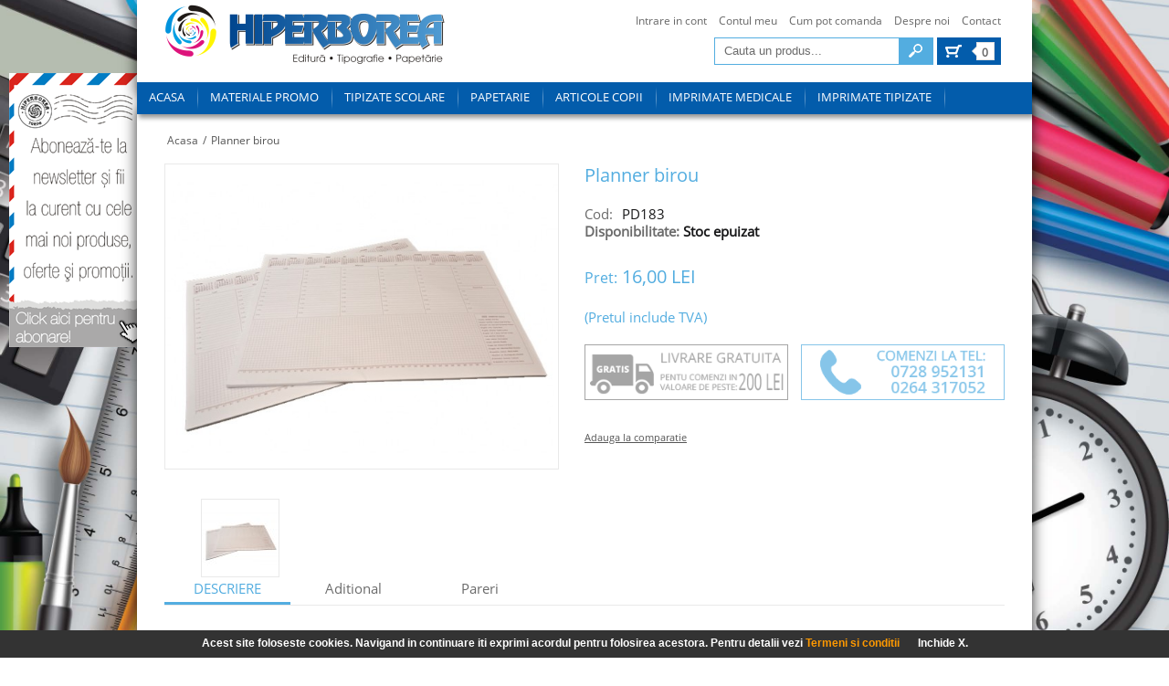

--- FILE ---
content_type: text/html; charset=UTF-8
request_url: https://www.hiperborea.eu/planner-birou.html
body_size: 14942
content:
<!DOCTYPE html PUBLIC "-//W3C//DTD XHTML+RDFa 1.0//EN" "http://www.w3.org/MarkUp/DTD/xhtml-rdfa-1.dtd">
<html xmlns="http://www.w3.org/1999/xhtml" xml:lang="ro" lang="ro" version="XHTML+RDFa 1.0">
<head>
<title>Planner birou</title>
<!-- META FOR IOS & HANDHELD -->
<meta name="viewport" content="width=device-width, initial-scale=1.0, maximum-scale=3.0, user-scalable=yes"/>
<meta name="HandheldFriendly" content="true" />
<meta name="apple-touch-fullscreen" content="YES" />
<!-- //META FOR IOS & HANDHELD -->
<meta http-equiv="Content-Type" content="text/html; charset=utf-8" />
<meta name="description" content="Planner săptămânal

format B3 (364 mm x 514 mm)
contine 52 file identice
hârtie albă
tipar o culoare" />
<meta name="keywords" content="imprimate, tipizate, papetarie, imprimate medicale, adeverinte, hartie tipografica, hartie copiator, registru, tipografie, editura, serigrafie" />
<meta name="robots" content="INDEX,FOLLOW" />
<link rel="icon" href="https://www.hiperborea.eu/skin/frontend/default/default/favicon.ico" type="image/x-icon" />
<link rel="shortcut icon" href="https://www.hiperborea.eu/skin/frontend/default/default/favicon.ico" type="image/x-icon" />
<script>
  (function(i,s,o,g,r,a,m){i['GoogleAnalyticsObject']=r;i[r]=i[r]||function(){
  (i[r].q=i[r].q||[]).push(arguments)},i[r].l=1*new Date();a=s.createElement(o),
  m=s.getElementsByTagName(o)[0];a.async=1;a.src=g;m.parentNode.insertBefore(a,m)
  })(window,document,'script','//www.google-analytics.com/analytics.js','ga');

  ga('create', 'UA-12152253-38', 'auto');
  ga('send', 'pageview');

</script>

<!--[if lt IE 7]>
<script type="text/javascript">
//<![CDATA[
    var BLANK_URL = 'https://www.hiperborea.eu/js/blank.html';
    var BLANK_IMG = 'https://www.hiperborea.eu/js/spacer.gif';
//]]>
</script>
<![endif]-->

<script type="text/javascript">
//<![CDATA[
    document.write('<link rel="stylesheet" type="text/css" href="https://www.hiperborea.eu/skin/frontend/default/polysoft/css/css3.css" media="all" \/>');
    document.write('<link type="text/css" rel="stylesheet" href="//fonts.googleapis.com/css?family=Source+Sans+Pro:200,300,400,600,700,900">');
//]]>
</script>

<!--[if IE]>
<script type="text/javascript">
//<![CDATA[
    document.write('<link type="text/css" rel="stylesheet" href="//fonts.googleapis.com/css?family=Source+Sans+Pro:200">');
    document.write('<link type="text/css" rel="stylesheet" href="//fonts.googleapis.com/css?family=Source+Sans+Pro:300">');
    document.write('<link type="text/css" rel="stylesheet" href="//fonts.googleapis.com/css?family=Source+Sans+Pro:400">');
    document.write('<link type="text/css" rel="stylesheet" href="//fonts.googleapis.com/css?family=Source+Sans+Pro:600">');
    document.write('<link type="text/css" rel="stylesheet" href="//fonts.googleapis.com/css?family=Source+Sans+Pro:700">');
    document.write('<link type="text/css" rel="stylesheet" href="//fonts.googleapis.com/css?family=Source+Sans+Pro:900">');
//]]>
</script>
<![endif]-->

<link rel="stylesheet" type="text/css" href="https://www.hiperborea.eu/media/css_secure/833b1b0235dab9a52f716632c583b507.css" />
<link rel="stylesheet" type="text/css" href="https://www.hiperborea.eu/media/css_secure/2b8799936165dba72487da42b30a753f.css" media="all" />
<link rel="stylesheet" type="text/css" href="https://www.hiperborea.eu/media/css_secure/8481c44174e6849cf8d21f95c301cca3.css" media="only screen and (max-width:719px)" />
<link rel="stylesheet" type="text/css" href="https://www.hiperborea.eu/media/css_secure/3b5b02ec02000814d35549c5e25e17b8.css" media="only screen and (max-width:479px)" />
<link rel="stylesheet" type="text/css" href="https://www.hiperborea.eu/media/css_secure/87b43efef72be9d60369fc5cf0b8f858.css" media="only screen and (min-width:720px) and (max-width: 985px)" />
<link rel="stylesheet" type="text/css" href="https://www.hiperborea.eu/media/css_secure/f9835eedc62811333842082686259cbe.css" media="only screen and (min-width:986px) and (max-width: 1235px)" />
<link rel="stylesheet" type="text/css" href="https://www.hiperborea.eu/media/css_secure/60080c7d5d3899ef82a85c09e30ecf38.css" media="only screen and (min-width:1236px) and (max-width: 1585px)" />
<link rel="stylesheet" type="text/css" href="https://www.hiperborea.eu/media/css_secure/461f0281fc3d9711ea503d8a3da10aa3.css" media="only screen and (min-width:1586px)" />
<link rel="stylesheet" type="text/css" href="https://www.hiperborea.eu/media/css_secure/a006646de052c1ad72ca0f44b35fd1b9.css" media="print" />
<script type="text/javascript" src="https://www.hiperborea.eu/js/jquery/jquery.min.js"></script>
<script type="text/javascript" src="https://www.hiperborea.eu/js/jquery/jquery.noconflict.js"></script>
<script type="text/javascript" src="https://www.hiperborea.eu/js/magnific_popup/jquery.magnific-popup.min.js"></script>
<script type="text/javascript" src="https://www.hiperborea.eu/js/jquery/jquery.easing.js"></script>
<script type="text/javascript" src="https://www.hiperborea.eu/js/jquery/jquery.mousewheel.js"></script>
<script type="text/javascript" src="https://www.hiperborea.eu/js/flexslider2/jquery.flexslider.js"></script>
<script type="text/javascript" src="https://www.hiperborea.eu/js/prototype/prototype.js"></script>
<script type="text/javascript" src="https://www.hiperborea.eu/js/lib/ccard.js"></script>
<script type="text/javascript" src="https://www.hiperborea.eu/js/prototype/validation.js"></script>
<script type="text/javascript" src="https://www.hiperborea.eu/js/scriptaculous/effects.js"></script>
<script type="text/javascript" src="https://www.hiperborea.eu/js/scriptaculous/builder.js"></script>
<script type="text/javascript" src="https://www.hiperborea.eu/js/scriptaculous/dragdrop.js"></script>
<script type="text/javascript" src="https://www.hiperborea.eu/js/scriptaculous/controls.js"></script>
<script type="text/javascript" src="https://www.hiperborea.eu/js/scriptaculous/slider.js"></script>
<script type="text/javascript" src="https://www.hiperborea.eu/js/varien/js.js"></script>
<script type="text/javascript" src="https://www.hiperborea.eu/js/varien/form.js"></script>
<script type="text/javascript" src="https://www.hiperborea.eu/js/varien/menu.js"></script>
<script type="text/javascript" src="https://www.hiperborea.eu/js/mage/translate.js"></script>
<script type="text/javascript" src="https://www.hiperborea.eu/js/mage/cookies.js"></script>
<script type="text/javascript" src="https://www.hiperborea.eu/js/fishpig/carousel.min.js"></script>
<script type="text/javascript" src="https://www.hiperborea.eu/js/polysoft/gdpr/newsletter.js"></script>
<script type="text/javascript" src="https://www.hiperborea.eu/js/varien/product.js"></script>
<script type="text/javascript" src="https://www.hiperborea.eu/js/varien/configurable.js"></script>
<script type="text/javascript" src="https://www.hiperborea.eu/js/calendar/calendar.js"></script>
<script type="text/javascript" src="https://www.hiperborea.eu/js/calendar/calendar-setup.js"></script>
<script type="text/javascript" src="https://www.hiperborea.eu/skin/frontend/base/default/js/eucookielaw.js"></script>
<script type="text/javascript" src="https://www.hiperborea.eu/skin/frontend/default/default/js/webandpeople/custommenu/custommenu.js"></script>
<link rel="canonical" href="https://www.hiperborea.eu/planner-birou.html" />
<!--[if IE]>
<link rel="stylesheet" type="text/css" href="https://www.hiperborea.eu/media/css_secure/c1e450ac211b4d73cd9f51a33eb2f4d0.css" media="all" />
<![endif]-->
<!--[if lt IE 7]>
<script type="text/javascript" src="https://www.hiperborea.eu/js/lib/ds-sleight.js"></script>
<script type="text/javascript" src="https://www.hiperborea.eu/skin/frontend/base/default/js/ie6.js"></script>
<![endif]-->

<script type="text/javascript">
//<![CDATA[
Mage.Cookies.path     = '/';
Mage.Cookies.domain   = '.www.hiperborea.eu';
//]]>
</script>

<script type="text/javascript">
//<![CDATA[
optionalZipCountries = [];
//]]>
</script>
<script type="text/javascript">
var devMode = false;
var dropCookie = true;
var cookieDuration = 14; 
var cookieName = 'complianceCookie';
var cookieValue = 'on';
var css = '#cookie-law { background: #333 none repeat scroll 0 0;    bottom: 0;    font: 12px/18px Arial,Helvetica,sans-serif;    height: 30px;    position: fixed;    width: 100%;    z-index: 99999;}					 #cookie-law p { padding:5px 0; margin:0; text-align: center;color: #fff; font-weight: bold; }					 #cookie-law p a{color: #f90; }					 #cookie-law p span { cursor: pointer;    margin-left: 10px;}';
var privacyUrl = 'https://www.hiperborea.eu/termeni-si-conditii/';
var privacyMessage = 'Acest site foloseste cookies. Navigand in continuare iti exprimi acordul pentru folosirea acestora. Pentru detalii vezi ';
var privacyLinkText = 'Termeni si conditii';
var fadeOutTime = 0;

window.onload = function(){
	if(checkCookie(window.cookieName) != window.cookieValue){
		createDiv(); 
	} else 
            {
                if (devMode) 
                        createDiv();
            }
}
</script>
<script type="text/javascript">//<![CDATA[
        var Translator = new Translate({"This is a required field.":"Acest camp este obligatoriu.","Please enter a valid date.":"Va rugam introduceti o data valida.","Please enter a valid email address. For example johndoe@domain.com.":"Va rugam introduceti o adresa valida.De exemplu johndoe@domain.com.","Please enter 6 or more characters. Leading or trailing spaces will be ignored.":"Introduceti 6 sau mai multe caractere. Spatiile de la inceput sau de la capat vor fi ignorate.","Please make sure your passwords match.":"Va rugam sa va asigurati ca parolele coincid.","Please enter a valid zip code. For example 90602 or 90602-1234.":"Introdu un cod postal corect. De exemplu 600050.","Please select one of the above options.":"Va rugam alegeti una din optiunile de mai sus.","Please select one of the options.":"Va rugam alegeti o optiune.","Complete":"Finalizata","Please specify payment method.":"Va rugam alegeti metoda de plata."});
        //]]></script>
<link rel="stylesheet" href="https://www.hiperborea.eu/skin/frontend/default/polysoft/css/colors/charm.css" type="text/css" />
<link rel="stylesheet" href="https://www.hiperborea.eu/skin/frontend/default/polysoft/js/jquery/jquery.mobile.custom.css" type="text/css" />

<!--<script type="text/javascript" src="https://www.hiperborea.eu/skin/frontend/default/polysoft/js/jquery/jquery.js"></script>-->



<script type="text/javascript" src="https://www.hiperborea.eu/skin/frontend/default/polysoft/js/jquery/jquery.easing.js"></script>
<script type="text/javascript" src="https://www.hiperborea.eu/skin/frontend/default/polysoft/js/jquery/jquery.mobile.custom.js"></script>
<script type="text/javascript" src="https://www.hiperborea.eu/skin/frontend/default/polysoft/js/jquery/jquery.dimensions.js"></script>
<script type="text/javascript" src="https://www.hiperborea.eu/skin/frontend/default/polysoft/js/jquery/jquery.sticky.js"></script>
<script type="text/javascript" src="https://www.hiperborea.eu/skin/frontend/default/polysoft/js/ja.accordion.nav.js"></script>
<script type="text/javascript" src="https://www.hiperborea.eu/skin/frontend/default/polysoft/js/jquery/plugins/accordion/jquery.accordion.js"></script>
<script type="text/javascript" src="https://www.hiperborea.eu/skin/frontend/default/polysoft/js/ja.script.js"></script>
<script type="text/javascript" src="https://www.hiperborea.eu/skin/frontend/default/polysoft/js/iscroll/iscroll.js"></script> 
<script type="text/javascript" src="https://www.hiperborea.eu/skin/frontend/default/polysoft/js/jquery.equalheights.js"></script>
<!--[if lt IE 9]>
<script type="text/javascript" src="https://www.hiperborea.eu/skin/frontend/default/polysoft/js/jquery/plugins/jquery.mediaqueries.js"></script>
<![endif]--></head>

<body id="bd" class=" catalog-product-view catalog-product-view product-planner-birou fs5">
<div id="ja-wrapper">
	<a href="https://www.hiperborea.eu/newsletter-signup" class="newsletter-signup" >
		<img src="https://www.hiperborea.eu/skin/frontend/default/polysoft/images/landing_buton_inscriere_ok.png" />
	</a>
<!-- BEGIN: HEADER -->

<div id="fb-root"></div>
<script>(function(d, s, id) {
  var js, fjs = d.getElementsByTagName(s)[0];
  if (d.getElementById(id)) return;
  js = d.createElement(s); js.id = id;
  js.src = "//connect.facebook.net/en_US/sdk.js#xfbml=1&appId=483401615058756&version=v2.0";
  fjs.parentNode.insertBefore(js, fjs);
}(document, 'script', 'facebook-jssdk'));</script>

<div id="ja-globalnotices" class="wrap">
	<div class="main"><div class="inner clearfix">
		    <noscript>
        <div class="global-site-notice noscript">
            <div class="notice-inner">
                <p>
                    <strong>JavaScript seems to be disabled in your browser.</strong><br />
                    You must have JavaScript enabled in your browser to utilize the functionality of this website.                </p>
            </div>
        </div>
    </noscript>
	</div></div>
</div>
<div class="header-nav-wrapper">
	<div id="ja-header" class="wrap">
				<div class="main">
			<div class="inner clearfix">
			  <h1 id="logo"><a href="https://www.hiperborea.eu/" title="tipizate imprimate papetarie" style="background-image: none;"><img src="https://www.hiperborea.eu/skin/frontend/default/polysoft/images/logo.png"/>tipizate imprimate papetarie</a></h1>
				<h1 id="logo" class="logo-mobile"><a href="https://www.hiperborea.eu/" title="tipizate imprimate papetarie" style="background-image: none;"><img src="https://www.hiperborea.eu/skin/frontend/default/polysoft/images/logo-mobile.png"/></a></h1>				  
			  <p class="no-display"><a href="#main"><strong>Mergi la pagina principala &raquo;</strong></a></p>
				<div class="mobile-top-menu-wrapper">
												<div class="fb-like-box header-facebook" data-href="https://www.facebook.com/HiperboreaTurda" data-colorscheme="light" data-show-faces="false" data-header="true" data-stream="false" data-show-border="true"></div>							
					   					  <!-- BEGIN: SITE SEARCH -->		  
					  	<div id="ja-search">
					  		<div class="search-button"></div>
							<form id="search_mini_form" action="https://www.hiperborea.eu/catalogsearch/result/" method="get">
    <div class="form-search">
        <label for="search">Search:</label>
        <input id="search" type="text" name="q" value="" class="input-text" maxlength="128" />
        <button type="submit" title="Cauta" class="button"><span><span>Cauta</span></span></button>
        <div id="search_autocomplete" class="search-autocomplete"></div>
        <script type="text/javascript">
        //<![CDATA[
            var searchForm = new Varien.searchForm('search_mini_form', 'search', 'Cauta un produs...');
            searchForm.initAutocomplete('https://www.hiperborea.eu/catalogsearch/ajax/suggest/', 'search_autocomplete');
        //]]>
        </script>
    </div>
</form>
						</div>
						<!-- END: SITE SEARCH -->
					  <div class="quick-access">
							<div class="shop-access">
								<div class="top-menu-mobile">
									<div class="top-menu-button"></div>
									<ul class="links top-menu"> 
										<li class="first">
																							<a href="https://www.hiperborea.eu/customer/account/login/">Intrare in cont</a>
																					</li>
										<li>
											<a title="Contul meu" href="https://www.hiperborea.eu/customer/account/">Contul meu</a>
										</li>
										<li>
											<a title="Cum cumpar" href="https://www.hiperborea.eu/cum-pot-comanda/">Cum pot comanda</a>
										</li>	
										<li>
											<a title="Despre noi" href="https://www.hiperborea.eu/despre-noi/">Despre noi</a>
										</li>
										<li class="last">						
											<a title="Contact" href="https://www.hiperborea.eu/contacts/">Contact</a>
										</li>															
									</ul>	
								</div>		
								<div class="face-wrapper">
																		<ul class="links">
                        <li class="first" ><a href="https://www.hiperborea.eu/customer/account/" title="Contul meu" >Contul meu</a></li>
                                <li ><a href="https://www.hiperborea.eu/checkout/cart/" title="Cosul meu" class="top-link-cart">Cosul meu</a></li>
                                <li ><a href="https://www.hiperborea.eu/onepagecheckout/" title="Finalizare comanda" class="top-link-checkout">Finalizare comanda</a></li>
                                <li class=" last" ><a href="https://www.hiperborea.eu/customer/account/login/" title="Autentificare" >Autentificare</a></li>
            </ul>
													
								</div>	
								
<div class="topcart">
    	<div class="seecart"><a href="https://www.hiperborea.eu/checkout/cart/"></a></div>
                <div class="summary">
                <div class="cartqty">0</div>
            </div>
    </div>

							</div>
					  </div>
				</div>
			</div>
		</div>
	</div> 
	<!-- BEGIN: MAIN NAVIGATION -->
	<div id="ja-mainnav" class="wrap">
	<div class="main"><div class="inner clearfix menu_bg">
		<div class="nav-container">
    <div id="custommenu-loading" class="">
        <div class="menu">
            <div class="parentMenu menu0">
                <a href="javascript:;">
                    <span>Loading...</span>
                </a>
            </div>
        </div>
        <div class="clearBoth"></div>
    </div>
    <div id="custommenu" class="" style="display:none;">
        <div class="menu">
            <div class="parentMenu menu0">
                <a href="javascript:;">
                    <span>Loading...</span>
                </a>
            </div>
        </div>
        <div class="clearBoth"></div>
    </div>
    <div id="custommenu-mobile" class="" style="display:none;">
        <div id="menu-button" onclick="wpMenuButtonToggle()">
            <a href="javascript:void(0);">
                <span>Menu</span>
            </a>
        </div>
        <div id="menu-content" style="display:none;">
            <div id="menu-mobile-loading" class="menu-mobile level0">
                <div class="parentMenu">
                    <a href="javascript:;">
                        <span>Loading...</span>
                    </a>
                </div>
            </div>
            <div class="clearBoth"></div>
        </div>
    </div>
</div>
<script type="text/javascript">
//<![CDATA[
var CUSTOMMENU_POPUP_WIDTH = 0;
var CUSTOMMENU_POPUP_TOP_OFFSET = 0;
var CUSTOMMENU_POPUP_DELAY_BEFORE_DISPLAYING = 150;
var CUSTOMMENU_POPUP_DELAY_BEFORE_HIDING = 100;
var CUSTOMMENU_RTL_MODE = 0;
var wpCustommenuTimerShow = {};
var wpCustommenuTimerHide = {};
var wpActiveMenu = null;
var wpMobileMenuEnabled = 1;
var wpMenuAjaxUrl = '';
var wpMoblieMenuAjaxUrl = '';
wpCustomMenuMobileToggle();
Event.observe(window, 'resize', function() {
    wpCustomMenuMobileToggle();
});
//]]>
</script>
	</div></div>
	</div> 
	<!-- END: MAIN NAVIGATION -->
</div>

<script type="text/javascript">
	/* ha scroll van */
	jQuery(document).ready(function(){
		jQuery(window).bind('scroll', function(){
			jQuery("#ja-wrapper").toggleClass("scroll-on-mobile",jQuery(this).scrollTop() > 0);
			//jQuery("#ja-wrapper").toggleClass("scroll-on-mobile-top",jQuery(this).scrollTop() < 1);
			/*jQuery(".scroll-on-mobile #ja-header h1#logo.logo-mobile").slideUp('fast');
			if (jQuery(this).scrollTop() < 1 ) { jQuery(".scroll-on-mobile-top #ja-header h1#logo.logo-mobile").slideDown('fast'); }*/
		});
	}); 
</script>

<script type="text/javascript">
	/* ja-search és a top-menu click event */
	jQuery("#ja-search .search-button").click(function(){
		jQuery(".top-menu-mobile").removeClass("show-top-menu");
		jQuery(this).parent().toggleClass("show-search");
	});
	jQuery(".top-menu-button").click(function(){
		jQuery("#ja-search").removeClass("show-search");
		jQuery(this).parent().toggleClass("show-top-menu");
	});
	
</script>

<script type="text/javascript">
	/* 
	 * Megamenu content show/hide on click
	 * 
	 * hack by zoka 
	 * 
	 * 2013-12-11
	 */ 
/*
	jQuery(".jm-megamenu ul.level0 li.haschild a.mega span.menu-title").click(function(){
		jQuery(this).css("color","#FFF");
  		var menu_content = jQuery(this).parent().parent().find(".childcontent").first();		
  		
  		jQuery(menu_content).toggleClass("first_click"); 

		if ((jQuery(menu_content).css("left") == "0px") && (!jQuery(menu_content).hasClass("first_click")) ){
		    jQuery(menu_content).css("left","-999em");
		    jQuery(this).css("color","#FFFFFF");
		} else { jQuery(menu_content).css("left","0px"); }
		
		var menu_li = jQuery(this).parent().parent();

		jQuery(menu_li).mouseleave(function(){
			jQuery(menu_content).css("left","");
			jQuery(menu_content).removeClass("first_click");
			jQuery(this).find("a.mega span.menu-title").css("color","");
		});
	});*/
</script>

<!-- END: HEADER -->

<!-- MASS TOP -->
<!-- //MASS TOP -->

<!-- MASS TOP 1 -->
<!-- //MASS TOP 1 -->

<!-- BEGIN: MAIN CONTAINER -->
<div id="ja-container" class="ja-lo-1col wrap">
<div class="main clearfix">
        	<div id="ja-mainbody" class="clearfix">

		<!-- BEGIN: CONTENT -->
		<div id="ja-main"><div class="inner clearfix">

		  <!-- global messages -->
	    	    <!-- // global messages -->

	    <div id="ja-current-content" class="clearfix">
	    	<!-- breadcrums -->
	    	<div id="ja-pathway" class="clearfix">
	<h4 class="no-display">Sunteti pe :</h4>
	<ul class="breadcrumbs">
      <li class="home">
          <a href="https://www.hiperborea.eu/" title="Mergi la pagina principala">Acasa</a>
        </li>
        <li class="split"> / </li>
          <li class="product">
          Planner birou        </li>
      	</ul>
</div>
	    	<!-- // breadcrums -->
	      <!-- primary content -->
	      <script type="text/javascript">
//<![CDATA[
if ($('custommenu')) $('custommenu').update("<div class=\"menu\">\r\n    <div class=\"parentMenu menu0\">\r\n        <a href=\"https:\/\/www.hiperborea.eu\/\">\r\n            <span>Acasa<\/span>\r\n        <\/a>\r\n    <\/div>\r\n<\/div>\r\n<div id=\"menu497\" class=\"menu\">\n<div class=\"parentMenu\">\n<a href=\"https:\/\/www.hiperborea.eu\/materiale-promo.html\">\n<span>Materiale promo<\/span>\n<\/a>\n<\/div>\n<\/div>\n<div id=\"menu490\" class=\"menu\" onmouseover=\"wpShowMenuPopup(this, event, 'popup490');\" onmouseout=\"wpHideMenuPopup(this, event, 'popup490', 'menu490')\">\n<div class=\"parentMenu\">\n<a href=\"javascript:void(0);\" rel=\"https:\/\/www.hiperborea.eu\/tipizate-scolare.html\">\n<span>Tipizate scolare<\/span>\n<\/a>\n<\/div>\n<\/div>\n<div id=\"popup490\" class=\"wp-custom-menu-popup\" onmouseout=\"wpHideMenuPopup(this, event, 'popup490', 'menu490')\" onmouseover=\"wpPopupOver(this, event, 'popup490', 'menu490')\">\n<div class=\"block1\">\n<div class=\"column first odd\"><div class=\"itemMenu level1\"><a class=\"itemMenuName level1\" href=\"https:\/\/www.hiperborea.eu\/tipizate-scolare\/registre-condici.html\"><span>Registre, Condici<\/span><\/a><div class=\"itemSubMenu level1\"><div class=\"itemMenu level2\"><a class=\"itemMenuName level2\" href=\"https:\/\/www.hiperborea.eu\/tipizate-scolare\/registre-condici\/registru-pentru-inscrierea-copiilor-elevilor-la-gradinita-scoala.html\"><span>Registru pentru inscrierea copiilor presc.\/elevilor la gradinita\/scoala<\/span><\/a><a class=\"itemMenuName level2\" href=\"https:\/\/www.hiperborea.eu\/tipizate-scolare\/registre-condici\/condica-evidenta-cadre-didactice.html\"><span>Condica Evidenta Cadre Didactice<\/span><\/a><a class=\"itemMenuName level2\" href=\"https:\/\/www.hiperborea.eu\/tipizate-scolare\/registre-condici\/registru-matricol.html\"><span>Registru Matricol<\/span><\/a><a class=\"itemMenuName level2\" href=\"https:\/\/www.hiperborea.eu\/tipizate-scolare\/registre-condici\/registru-unic-de-evidenta.html\"><span>Registru Unic de Evidenta<\/span><\/a><a class=\"itemMenuName level2\" href=\"https:\/\/www.hiperborea.eu\/tipizate-scolare\/registre-condici\/registru-inspectii-scolare.html\"><span>Registru inspectii scolare<\/span><\/a><a class=\"itemMenuName level2\" href=\"https:\/\/www.hiperborea.eu\/tipizate-scolare\/registre-condici\/registru-de-evidenta-a-serviciului-pe-scoala.html\"><span>Registru de Evidenta a Serviciului pe scoala<\/span><\/a><a class=\"itemMenuName level2\" href=\"https:\/\/www.hiperborea.eu\/tipizate-scolare\/registre-condici\/registru-procese-verbale-ale-edin-elor-consiliului-profesoral-admistrativ.html\"><span>Registru procese-verbale ale \u0219edin\u021belor consiliului profesoral\/admistrativ<\/span><\/a><a class=\"itemMenuName level2\" href=\"https:\/\/www.hiperborea.eu\/tipizate-scolare\/registre-condici\/cartea-de-onoare-a-scolii-cartea-scolii.html\"><span>Cartea de Onoare a scolii, Cartea Scolii<\/span><\/a><a class=\"itemMenuName level2\" href=\"https:\/\/www.hiperborea.eu\/tipizate-scolare\/registre-condici\/alte-registre-scolare.html\"><span>Alte registre scolare<\/span><\/a><\/div><\/div><a class=\"itemMenuName level1\" href=\"https:\/\/www.hiperborea.eu\/tipizate-scolare\/carnete-elev.html\"><span>Carnete elev<\/span><\/a><div class=\"itemSubMenu level1\"><div class=\"itemMenu level2\"><a class=\"itemMenuName level2\" href=\"https:\/\/www.hiperborea.eu\/tipizate-scolare\/carnete-elev\/invatamant-primar.html\"><span>Invatamant Primar<\/span><\/a><a class=\"itemMenuName level2\" href=\"https:\/\/www.hiperborea.eu\/tipizate-scolare\/carnete-elev\/invatamant-gimnazial.html\"><span>Invatamant Gimnazial<\/span><\/a><a class=\"itemMenuName level2\" href=\"https:\/\/www.hiperborea.eu\/tipizate-scolare\/carnete-elev\/invatamant-liceal.html\"><span>Invatamant Liceal<\/span><\/a><a class=\"itemMenuName level2\" href=\"https:\/\/www.hiperborea.eu\/tipizate-scolare\/carnete-elev\/invatamant-postliceal.html\"><span>Invatamant Postliceal<\/span><\/a><a class=\"itemMenuName level2\" href=\"https:\/\/www.hiperborea.eu\/tipizate-scolare\/carnete-elev\/invatamant-profesional.html\"><span>Invatamant Profesional<\/span><\/a><\/div><\/div><a class=\"itemMenuName level1\" href=\"https:\/\/www.hiperborea.eu\/tipizate-scolare\/cataloage.html\"><span>Cataloage<\/span><\/a><div class=\"itemSubMenu level1\"><div class=\"itemMenu level2\"><a class=\"itemMenuName level2\" href=\"https:\/\/www.hiperborea.eu\/tipizate-scolare\/cataloage\/invatamant-prescolar.html\"><span>Invatamant Prescolar<\/span><\/a><a class=\"itemMenuName level2\" href=\"https:\/\/www.hiperborea.eu\/tipizate-scolare\/cataloage\/catalogul-pimar.html\"><span>Invatamant Primar<\/span><\/a><a class=\"itemMenuName level2\" href=\"https:\/\/www.hiperborea.eu\/tipizate-scolare\/cataloage\/invatamant-gimnazial.html\"><span>Invatamant Gimnazial<\/span><\/a><a class=\"itemMenuName level2\" href=\"https:\/\/www.hiperborea.eu\/tipizate-scolare\/cataloage\/invatamant-liceal.html\"><span>Invatamant Liceal<\/span><\/a><a class=\"itemMenuName level2\" href=\"https:\/\/www.hiperborea.eu\/tipizate-scolare\/cataloage\/invatamant-postliceal.html\"><span>Invatamant Postliceal<\/span><\/a><a class=\"itemMenuName level2\" href=\"https:\/\/www.hiperborea.eu\/tipizate-scolare\/cataloage\/invatamant-profesional.html\"><span>Invatamant Profesional<\/span><\/a><a class=\"itemMenuName level2\" href=\"https:\/\/www.hiperborea.eu\/tipizate-scolare\/cataloage\/mape-catalog.html\"><span>Mape Catalog-Carnet<\/span><\/a><\/div><\/div><\/div><\/div><div class=\"column last even\"><div class=\"itemMenu level1\"><a class=\"itemMenuName level1\" href=\"https:\/\/www.hiperborea.eu\/tipizate-scolare\/adeverinte-foi-matricole.html\"><span>adeverinte, foi matricole<\/span><\/a><div class=\"itemSubMenu level1\"><div class=\"itemMenu level2\"><a class=\"itemMenuName level2\" href=\"https:\/\/www.hiperborea.eu\/tipizate-scolare\/adeverinte-foi-matricole\/adeverinte.html\"><span>Adeverinte<\/span><\/a><a class=\"itemMenuName level2\" href=\"https:\/\/www.hiperborea.eu\/tipizate-scolare\/adeverinte-foi-matricole\/foi-matricole.html\"><span>Foi matricole<\/span><\/a><a class=\"itemMenuName level2\" href=\"https:\/\/www.hiperborea.eu\/tipizate-scolare\/adeverinte-foi-matricole\/legitimatii-adrese-de-instiintare-scrisori-de-solicitare.html\"><span>Legitimatii, Adrese de instiintare, Scrisori de solicitare<\/span><\/a><\/div><\/div><a class=\"itemMenuName level1\" href=\"https:\/\/www.hiperborea.eu\/tipizate-scolare\/examene.html\"><span>Examene<\/span><\/a><a class=\"itemMenuName level1\" href=\"https:\/\/www.hiperborea.eu\/tipizate-scolare\/diplome-scolare.html\"><span>Diplome scolare<\/span><\/a><div class=\"itemSubMenu level1\"><div class=\"itemMenu level2\"><a class=\"itemMenuName level2\" href=\"https:\/\/www.hiperborea.eu\/tipizate-scolare\/diplome-scolare\/diploma-prescolar.html\"><span>Diplom\u0103 \u00cenv\u0103\u021b\u0103m\u00e2nt Pre\u0219colar<\/span><\/a><a class=\"itemMenuName level2\" href=\"https:\/\/www.hiperborea.eu\/tipizate-scolare\/diplome-scolare\/diplome-pentru-primar.html\"><span>Diplom\u0103 \u00cenv\u0103\u021b\u0103m\u00e2nt Primar<\/span><\/a><a class=\"itemMenuName level2\" href=\"https:\/\/www.hiperborea.eu\/tipizate-scolare\/diplome-scolare\/diploma-de-acordare-a-premiului-21612.html\"><span>Diplom\u0103 Premiu<\/span><\/a><a class=\"itemMenuName level2\" href=\"https:\/\/www.hiperborea.eu\/tipizate-scolare\/diplome-scolare\/diploma-de-absolvire.html\"><span>Diplom\u0103 de Absolvire<\/span><\/a><a class=\"itemMenuName level2\" href=\"https:\/\/www.hiperborea.eu\/tipizate-scolare\/diplome-scolare\/diploma-de-acordare-a-premiului.html\"><span>Diplom\u0103 de Merit<\/span><\/a><a class=\"itemMenuName level2\" href=\"https:\/\/www.hiperborea.eu\/tipizate-scolare\/diplome-scolare\/diplome-de-apreciere.html\"><span>Diplom\u0103 de Apreciere<\/span><\/a><a class=\"itemMenuName level2\" href=\"https:\/\/www.hiperborea.eu\/tipizate-scolare\/diplome-scolare\/distinctie.html\"><span>Distinc\u021bie<\/span><\/a><a class=\"itemMenuName level2\" href=\"https:\/\/www.hiperborea.eu\/tipizate-scolare\/diplome-scolare\/mentiune.html\"><span>Men\u021biune<\/span><\/a><a class=\"itemMenuName level2\" href=\"https:\/\/www.hiperborea.eu\/tipizate-scolare\/diplome-scolare\/diploma-onorifica.html\"><span>Diplom\u0103 Onorific\u0103<\/span><\/a><a class=\"itemMenuName level2\" href=\"https:\/\/www.hiperborea.eu\/tipizate-scolare\/diplome-scolare\/diplome-concurs.html\"><span>Diplom\u0103 Concurs<\/span><\/a><\/div><\/div><a class=\"itemMenuName level1\" href=\"https:\/\/www.hiperborea.eu\/tipizate-scolare\/biblioteci.html\"><span>Biblioteci<\/span><\/a><div class=\"itemSubMenu level1\"><div class=\"itemMenu level2\"><a class=\"itemMenuName level2\" href=\"https:\/\/www.hiperborea.eu\/tipizate-scolare\/biblioteci\/registre-biblioteci.html\"><span>Registre Biblioteci<\/span><\/a><a class=\"itemMenuName level2\" href=\"https:\/\/www.hiperborea.eu\/tipizate-scolare\/biblioteci\/fise-biblioteci.html\"><span>Fise Biblioteci<\/span><\/a><a class=\"itemMenuName level2\" href=\"https:\/\/www.hiperborea.eu\/tipizate-scolare\/biblioteci\/instiintare-de-restituire-permis-de-acces-declaratie-de-pierdere-a-docum.html\"><span>Instiintare de Restituire, Permis de acces, Declaratie de pierdere a Docum.<\/span><\/a><\/div><\/div><a class=\"itemMenuName level1\" href=\"https:\/\/www.hiperborea.eu\/tipizate-scolare\/cantine.html\"><span>Cantine<\/span><\/a><a class=\"itemMenuName level1\" href=\"https:\/\/www.hiperborea.eu\/tipizate-scolare\/plan-e-materiale.html\"><span>Plan\u0219e - Materiale<\/span><\/a><\/div><\/div>\n<div class=\"clearBoth\"><\/div>\n<\/div>\n<\/div>\n<div id=\"menu492\" class=\"menu\" onmouseover=\"wpShowMenuPopup(this, event, 'popup492');\" onmouseout=\"wpHideMenuPopup(this, event, 'popup492', 'menu492')\">\n<div class=\"parentMenu\">\n<a href=\"javascript:void(0);\" rel=\"https:\/\/www.hiperborea.eu\/papetarie.html\">\n<span>Papetarie<\/span>\n<\/a>\n<\/div>\n<\/div>\n<div id=\"popup492\" class=\"wp-custom-menu-popup\" onmouseout=\"wpHideMenuPopup(this, event, 'popup492', 'menu492')\" onmouseover=\"wpPopupOver(this, event, 'popup492', 'menu492')\">\n<div class=\"block1\">\n<div class=\"column first odd\"><div class=\"itemMenu level1\"><a class=\"itemMenuName level1\" href=\"https:\/\/www.hiperborea.eu\/papetarie\/hartie-dublu-cretata-taiata-in-format-a4-a3-a3.html\"><span>Carton - taiat in format A4-A3-A3+<\/span><\/a><a class=\"itemMenuName level1\" href=\"https:\/\/www.hiperborea.eu\/papetarie\/carton-legatorie.html\"><span>Carton legatorie<\/span><\/a><\/div><\/div><div class=\"column even\"><div class=\"itemMenu level1\"><a class=\"itemMenuName level1\" href=\"https:\/\/www.hiperborea.eu\/papetarie\/hartie-copiatot.html\"><span>Hartie copiator<\/span><\/a><div class=\"itemSubMenu level1\"><div class=\"itemMenu level2\"><a class=\"itemMenuName level2\" href=\"https:\/\/www.hiperborea.eu\/papetarie\/hartie-copiatot\/hartie-copiator-top.html\"><span>Hartie copiator- Top<\/span><\/a><a class=\"itemMenuName level2\" href=\"https:\/\/www.hiperborea.eu\/papetarie\/hartie-copiatot\/hartie-ambalaj.html\"><span>Hartie ambalaj<\/span><\/a><\/div><\/div><a class=\"itemMenuName level1\" href=\"https:\/\/www.hiperborea.eu\/papetarie\/articole-scolare.html\"><span>Articole scolare<\/span><\/a><div class=\"itemSubMenu level1\"><div class=\"itemMenu level2\"><a class=\"itemMenuName level2\" href=\"https:\/\/www.hiperborea.eu\/papetarie\/articole-scolare\/acuarele.html\"><span>Acuarele<\/span><\/a><a class=\"itemMenuName level2\" href=\"https:\/\/www.hiperborea.eu\/papetarie\/articole-scolare\/blocuri-hartie-speciala.html\"><span>Blocuri hartie speciala<\/span><\/a><a class=\"itemMenuName level2\" href=\"https:\/\/www.hiperborea.eu\/papetarie\/articole-scolare\/betisoare-scolare-54.html\"><span>Betisoare scolare<\/span><\/a><a class=\"itemMenuName level2\" href=\"https:\/\/www.hiperborea.eu\/papetarie\/articole-scolare\/bloc-de-desen.html\"><span>Bloc de desen<\/span><\/a><a class=\"itemMenuName level2\" href=\"https:\/\/www.hiperborea.eu\/papetarie\/articole-scolare\/burete-scolar.html\"><span>Burete scolar<\/span><\/a><a class=\"itemMenuName level2\" href=\"https:\/\/www.hiperborea.eu\/papetarie\/articole-scolare\/carioci.html\"><span>Carioci<\/span><\/a><a class=\"itemMenuName level2\" href=\"https:\/\/www.hiperborea.eu\/papetarie\/articole-scolare\/carti-de-colorat.html\"><span>Carti de colorat<\/span><\/a><a class=\"itemMenuName level2\" href=\"https:\/\/www.hiperborea.eu\/papetarie\/articole-scolare\/creioane-colorate.html\"><span>Creioane colorate<\/span><\/a><a class=\"itemMenuName level2\" href=\"https:\/\/www.hiperborea.eu\/papetarie\/articole-scolare\/caiete.html\"><span>Caiete<\/span><\/a><a class=\"itemMenuName level2\" href=\"https:\/\/www.hiperborea.eu\/papetarie\/articole-scolare\/creta-scolara-54.html\"><span>Creta scolara<\/span><\/a><a class=\"itemMenuName level2\" href=\"https:\/\/www.hiperborea.eu\/papetarie\/articole-scolare\/foarfeca-scolara.html\"><span>Foarfeca scolara<\/span><\/a><a class=\"itemMenuName level2\" href=\"https:\/\/www.hiperborea.eu\/papetarie\/articole-scolare\/ghiozdane-genti-scolare.html\"><span>Ghiozdane, genti scolare<\/span><\/a><a class=\"itemMenuName level2\" href=\"https:\/\/www.hiperborea.eu\/papetarie\/articole-scolare\/hartie-creponata-54.html\"><span>Hartie creponata<\/span><\/a><a class=\"itemMenuName level2\" href=\"https:\/\/www.hiperborea.eu\/papetarie\/articole-scolare\/hartie-glasata.html\"><span>Hartie glasata<\/span><\/a><a class=\"itemMenuName level2\" href=\"https:\/\/www.hiperborea.eu\/papetarie\/articole-scolare\/plastelina.html\"><span>Plastilina<\/span><\/a><a class=\"itemMenuName level2\" href=\"https:\/\/www.hiperborea.eu\/papetarie\/articole-scolare\/stilouri.html\"><span>Stilouri<\/span><\/a><\/div><\/div><\/div><\/div><div class=\"column odd\"><div class=\"itemMenu level1\"><a class=\"itemMenuName level1\" href=\"https:\/\/www.hiperborea.eu\/papetarie\/articole-birou.html\"><span>Articole birou<\/span><\/a><div class=\"itemSubMenu level1\"><div class=\"itemMenu level2\"><a class=\"itemMenuName level2\" href=\"https:\/\/www.hiperborea.eu\/papetarie\/articole-birou\/ace-de-gamalie.html\"><span>Ace pentru birou<\/span><\/a><a class=\"itemMenuName level2\" href=\"https:\/\/www.hiperborea.eu\/papetarie\/articole-birou\/adezivi.html\"><span>Adezivi<\/span><\/a><a class=\"itemMenuName level2\" href=\"https:\/\/www.hiperborea.eu\/papetarie\/articole-birou\/agrafe.html\"><span>Agrafe<\/span><\/a><a class=\"itemMenuName level2\" href=\"https:\/\/www.hiperborea.eu\/papetarie\/articole-birou\/benzi-adezive.html\"><span>Benzi Adezive<\/span><\/a><a class=\"itemMenuName level2\" href=\"https:\/\/www.hiperborea.eu\/papetarie\/articole-birou\/capsatoare.html\"><span>Capsatoare, capse<\/span><\/a><a class=\"itemMenuName level2\" href=\"https:\/\/www.hiperborea.eu\/papetarie\/articole-birou\/clipboarduri.html\"><span>Clipboarduri<\/span><\/a><a class=\"itemMenuName level2\" href=\"https:\/\/www.hiperborea.eu\/papetarie\/articole-birou\/decapsator.html\"><span>Decapsator<\/span><\/a><a class=\"itemMenuName level2\" href=\"https:\/\/www.hiperborea.eu\/papetarie\/articole-birou\/harti.html\"><span>Harti<\/span><\/a><a class=\"itemMenuName level2\" href=\"https:\/\/www.hiperborea.eu\/papetarie\/articole-birou\/mape.html\"><span>Dosare, Mape, Clipboard<\/span><\/a><a class=\"itemMenuName level2\" href=\"https:\/\/www.hiperborea.eu\/papetarie\/articole-birou\/perforator.html\"><span>Perforator<\/span><\/a><a class=\"itemMenuName level2\" href=\"https:\/\/www.hiperborea.eu\/papetarie\/articole-birou\/post-it.html\"><span>Post It<\/span><\/a><a class=\"itemMenuName level2\" href=\"https:\/\/www.hiperborea.eu\/papetarie\/articole-birou\/tusuri.html\"><span>Tusuri<\/span><\/a><a class=\"itemMenuName level2\" href=\"https:\/\/www.hiperborea.eu\/papetarie\/articole-birou\/calculatoare.html\"><span>Calculatoare<\/span><\/a><a class=\"itemMenuName level2\" href=\"https:\/\/www.hiperborea.eu\/papetarie\/articole-birou\/periferice-pc.html\"><span>Periferice PC<\/span><\/a><a class=\"itemMenuName level2\" href=\"https:\/\/www.hiperborea.eu\/papetarie\/articole-birou\/registre-de-birou-notes-uri.html\"><span>Registre de birou, notes-uri<\/span><\/a><a class=\"itemMenuName level2\" href=\"https:\/\/www.hiperborea.eu\/papetarie\/articole-birou\/markere.html\"><span>Markere<\/span><\/a><\/div><\/div><a class=\"itemMenuName level1\" href=\"https:\/\/www.hiperborea.eu\/papetarie\/organizare-si-arhivare.html\"><span>Organizare si arhivare<\/span><\/a><div class=\"itemSubMenu level1\"><div class=\"itemMenu level2\"><a class=\"itemMenuName level2\" href=\"https:\/\/www.hiperborea.eu\/papetarie\/organizare-si-arhivare\/agende.html\"><span>Calendare, Agende <\/span><\/a><a class=\"itemMenuName level2\" href=\"https:\/\/www.hiperborea.eu\/papetarie\/organizare-si-arhivare\/biblioraft.html\"><span>Biblioraft<\/span><\/a><a class=\"itemMenuName level2\" href=\"https:\/\/www.hiperborea.eu\/papetarie\/organizare-si-arhivare\/cutii-de-arhivare.html\"><span>Cutii de arhivare<\/span><\/a><\/div><\/div><\/div><\/div><div class=\"column last even\"><div class=\"itemMenu level1\"><a class=\"itemMenuName level1\" href=\"https:\/\/www.hiperborea.eu\/papetarie\/instrumente-de-scris.html\"><span>Instrumente de scris<\/span><\/a><div class=\"itemSubMenu level1\"><div class=\"itemMenu level2\"><a class=\"itemMenuName level2\" href=\"https:\/\/www.hiperborea.eu\/papetarie\/instrumente-de-scris\/ascutitori.html\"><span>Ascutitori<\/span><\/a><a class=\"itemMenuName level2\" href=\"https:\/\/www.hiperborea.eu\/papetarie\/instrumente-de-scris\/creioane.html\"><span>Creioane<\/span><\/a><a class=\"itemMenuName level2\" href=\"https:\/\/www.hiperborea.eu\/papetarie\/instrumente-de-scris\/instrumente-de-corectura.html\"><span>Instrumente de corectura<\/span><\/a><a class=\"itemMenuName level2\" href=\"https:\/\/www.hiperborea.eu\/papetarie\/instrumente-de-scris\/instrumente-de-scris-de-lux.html\"><span>Instrumente de scris de lux<\/span><\/a><a class=\"itemMenuName level2\" href=\"https:\/\/www.hiperborea.eu\/papetarie\/instrumente-de-scris\/pixuri.html\"><span>Pixuri<\/span><\/a><a class=\"itemMenuName level2\" href=\"https:\/\/www.hiperborea.eu\/papetarie\/instrumente-de-scris\/radiere.html\"><span>Radiere<\/span><\/a><a class=\"itemMenuName level2\" href=\"https:\/\/www.hiperborea.eu\/papetarie\/instrumente-de-scris\/texmarker.html\"><span>Textmarker<\/span><\/a><\/div><\/div><\/div><\/div>\n<div class=\"clearBoth\"><\/div>\n<\/div>\n<\/div>\n<div id=\"menu622\" class=\"menu\" onmouseover=\"wpShowMenuPopup(this, event, 'popup622');\" onmouseout=\"wpHideMenuPopup(this, event, 'popup622', 'menu622')\">\n<div class=\"parentMenu\">\n<a href=\"javascript:void(0);\" rel=\"https:\/\/www.hiperborea.eu\/articole-copii.html\">\n<span>Articole copii<\/span>\n<\/a>\n<\/div>\n<\/div>\n<div id=\"popup622\" class=\"wp-custom-menu-popup\" onmouseout=\"wpHideMenuPopup(this, event, 'popup622', 'menu622')\" onmouseover=\"wpPopupOver(this, event, 'popup622', 'menu622')\">\n<div class=\"block1\">\n<div class=\"column first odd\"><div class=\"itemMenu level1\"><a class=\"itemMenuName level1\" href=\"https:\/\/www.hiperborea.eu\/articole-copii\/articole-creative-pentru-copii.html\"><span>Articole creative pentru copii<\/span><\/a><\/div><\/div><div class=\"column even\"><div class=\"itemMenu level1\"><a class=\"itemMenuName level1\" href=\"https:\/\/www.hiperborea.eu\/articole-copii\/jocuri.html\"><span>Jocuri<\/span><\/a><\/div><\/div><div class=\"column odd\"><div class=\"itemMenu level1\"><a class=\"itemMenuName level1\" href=\"https:\/\/www.hiperborea.eu\/articole-copii\/jucarii.html\"><span>Jucarii<\/span><\/a><\/div><\/div><div class=\"column last even\"><div class=\"itemMenu level1\"><a class=\"itemMenuName level1\" href=\"https:\/\/www.hiperborea.eu\/articole-copii\/carti-pentru-copii.html\"><span>Carti pentru copii<\/span><\/a><\/div><\/div>\n<div class=\"clearBoth\"><\/div>\n<\/div>\n<\/div>\n<div id=\"menu531\" class=\"menu\">\n<div class=\"parentMenu\">\n<a href=\"https:\/\/www.hiperborea.eu\/imprimate-medicale.html\">\n<span>Imprimate medicale<\/span>\n<\/a>\n<\/div>\n<\/div>\n<div id=\"menu491\" class=\"menu\" onmouseover=\"wpShowMenuPopup(this, event, 'popup491');\" onmouseout=\"wpHideMenuPopup(this, event, 'popup491', 'menu491')\">\n<div class=\"parentMenu\">\n<a href=\"javascript:void(0);\" rel=\"https:\/\/www.hiperborea.eu\/imprimate-fiscale.html\">\n<span>Imprimate tipizate<\/span>\n<\/a>\n<\/div>\n<\/div>\n<div id=\"popup491\" class=\"wp-custom-menu-popup\" onmouseout=\"wpHideMenuPopup(this, event, 'popup491', 'menu491')\" onmouseover=\"wpPopupOver(this, event, 'popup491', 'menu491')\">\n<div class=\"block1\">\n<div class=\"column first odd\"><div class=\"itemMenu level1\"><a class=\"itemMenuName level1\" href=\"https:\/\/www.hiperborea.eu\/imprimate-fiscale\/imprimate-tipizate-fiscale.html\"><span>Imprimate tipizate fiscale <\/span><\/a><\/div><\/div><div class=\"column last even\"><div class=\"itemMenu level1\"><a class=\"itemMenuName level1\" href=\"https:\/\/www.hiperborea.eu\/imprimate-fiscale\/imprimate-tipizate-generale.html\"><span>Imprimate tipizate generale<\/span><\/a><\/div><\/div>\n<div class=\"clearBoth\"><\/div>\n<\/div>\n<\/div>\r\n<div class=\"clearBoth\"><\/div>");
//]]>
</script>
<script type="text/javascript">
//<![CDATA[
if ($('menu-content')) $('menu-content').update("<div id=\"menu-mobile-0\" class=\"menu-mobile level0\">\r\n    <div class=\"parentMenu\">\r\n        <a href=\"https:\/\/www.hiperborea.eu\/\">\r\n            <span>Acasa<\/span>\r\n        <\/a>\r\n    <\/div>\r\n<\/div>\r\n<div id=\"menu-mobile-497\" class=\"menu-mobile level0\">\n<div class=\"parentMenu\">\n<a href=\"https:\/\/www.hiperborea.eu\/materiale-promo.html\">\n<span>Materiale promo<\/span>\n<\/a>\n<\/div>\n<\/div>\n<div id=\"menu-mobile-490\" class=\"menu-mobile level0\">\n<div class=\"parentMenu\">\n<a href=\"https:\/\/www.hiperborea.eu\/tipizate-scolare.html\">\n<span>Tipizate scolare<\/span>\n<\/a>\n<span class=\"button\" rel=\"submenu-mobile-490\" onclick=\"wpSubMenuToggle(this, 'menu-mobile-490', 'submenu-mobile-490');\">&nbsp;<\/span>\n<\/div>\n<div id=\"submenu-mobile-490\" rel=\"level0\" class=\"wp-custom-menu-submenu\" style=\"display: none;\">\n<div id=\"menu-mobile-507\" class=\"itemMenu level1\"><div class=\"parentMenu\"><a class=\"itemMenuName level1\" href=\"https:\/\/www.hiperborea.eu\/tipizate-scolare\/registre-condici.html\"><span>Registre, Condici<\/span><\/a><span class=\"button\" rel=\"submenu-mobile-507\" onclick=\"wpSubMenuToggle(this, 'menu-mobile-507', 'submenu-mobile-507');\">&nbsp;<\/span><\/div><div id=\"submenu-mobile-507\" rel=\"level1\" class=\"wp-custom-menu-submenu level1\" style=\"display: none;\"><div id=\"menu-mobile-547\" class=\"itemMenu level2\"><div class=\"parentMenu\"><a class=\"itemMenuName level2\" href=\"https:\/\/www.hiperborea.eu\/tipizate-scolare\/registre-condici\/registru-pentru-inscrierea-copiilor-elevilor-la-gradinita-scoala.html\"><span>Registru pentru inscrierea copiilor presc.\/elevilor la gradinita\/scoala<\/span><\/a><\/div><\/div><div id=\"menu-mobile-546\" class=\"itemMenu level2\"><div class=\"parentMenu\"><a class=\"itemMenuName level2\" href=\"https:\/\/www.hiperborea.eu\/tipizate-scolare\/registre-condici\/condica-evidenta-cadre-didactice.html\"><span>Condica Evidenta Cadre Didactice<\/span><\/a><\/div><\/div><div id=\"menu-mobile-545\" class=\"itemMenu level2\"><div class=\"parentMenu\"><a class=\"itemMenuName level2\" href=\"https:\/\/www.hiperborea.eu\/tipizate-scolare\/registre-condici\/registru-matricol.html\"><span>Registru Matricol<\/span><\/a><\/div><\/div><div id=\"menu-mobile-544\" class=\"itemMenu level2\"><div class=\"parentMenu\"><a class=\"itemMenuName level2\" href=\"https:\/\/www.hiperborea.eu\/tipizate-scolare\/registre-condici\/registru-unic-de-evidenta.html\"><span>Registru Unic de Evidenta<\/span><\/a><\/div><\/div><div id=\"menu-mobile-548\" class=\"itemMenu level2\"><div class=\"parentMenu\"><a class=\"itemMenuName level2\" href=\"https:\/\/www.hiperborea.eu\/tipizate-scolare\/registre-condici\/registru-inspectii-scolare.html\"><span>Registru inspectii scolare<\/span><\/a><\/div><\/div><div id=\"menu-mobile-549\" class=\"itemMenu level2\"><div class=\"parentMenu\"><a class=\"itemMenuName level2\" href=\"https:\/\/www.hiperborea.eu\/tipizate-scolare\/registre-condici\/registru-de-evidenta-a-serviciului-pe-scoala.html\"><span>Registru de Evidenta a Serviciului pe scoala<\/span><\/a><\/div><\/div><div id=\"menu-mobile-611\" class=\"itemMenu level2\"><div class=\"parentMenu\"><a class=\"itemMenuName level2\" href=\"https:\/\/www.hiperborea.eu\/tipizate-scolare\/registre-condici\/registru-procese-verbale-ale-edin-elor-consiliului-profesoral-admistrativ.html\"><span>Registru procese-verbale ale \u0219edin\u021belor consiliului profesoral\/admistrativ<\/span><\/a><\/div><\/div><div id=\"menu-mobile-550\" class=\"itemMenu level2\"><div class=\"parentMenu\"><a class=\"itemMenuName level2\" href=\"https:\/\/www.hiperborea.eu\/tipizate-scolare\/registre-condici\/cartea-de-onoare-a-scolii-cartea-scolii.html\"><span>Cartea de Onoare a scolii, Cartea Scolii<\/span><\/a><\/div><\/div><div id=\"menu-mobile-618\" class=\"itemMenu level2\"><div class=\"parentMenu\"><a class=\"itemMenuName level2\" href=\"https:\/\/www.hiperborea.eu\/tipizate-scolare\/registre-condici\/alte-registre-scolare.html\"><span>Alte registre scolare<\/span><\/a><\/div><\/div><div class=\"clearBoth\"><\/div><\/div><\/div><div id=\"menu-mobile-509\" class=\"itemMenu level1\"><div class=\"parentMenu\"><a class=\"itemMenuName level1\" href=\"https:\/\/www.hiperborea.eu\/tipizate-scolare\/carnete-elev.html\"><span>Carnete elev<\/span><\/a><span class=\"button\" rel=\"submenu-mobile-509\" onclick=\"wpSubMenuToggle(this, 'menu-mobile-509', 'submenu-mobile-509');\">&nbsp;<\/span><\/div><div id=\"submenu-mobile-509\" rel=\"level1\" class=\"wp-custom-menu-submenu level1\" style=\"display: none;\"><div id=\"menu-mobile-538\" class=\"itemMenu level2\"><div class=\"parentMenu\"><a class=\"itemMenuName level2\" href=\"https:\/\/www.hiperborea.eu\/tipizate-scolare\/carnete-elev\/invatamant-primar.html\"><span>Invatamant Primar<\/span><\/a><\/div><\/div><div id=\"menu-mobile-539\" class=\"itemMenu level2\"><div class=\"parentMenu\"><a class=\"itemMenuName level2\" href=\"https:\/\/www.hiperborea.eu\/tipizate-scolare\/carnete-elev\/invatamant-gimnazial.html\"><span>Invatamant Gimnazial<\/span><\/a><\/div><\/div><div id=\"menu-mobile-540\" class=\"itemMenu level2\"><div class=\"parentMenu\"><a class=\"itemMenuName level2\" href=\"https:\/\/www.hiperborea.eu\/tipizate-scolare\/carnete-elev\/invatamant-liceal.html\"><span>Invatamant Liceal<\/span><\/a><\/div><\/div><div id=\"menu-mobile-541\" class=\"itemMenu level2\"><div class=\"parentMenu\"><a class=\"itemMenuName level2\" href=\"https:\/\/www.hiperborea.eu\/tipizate-scolare\/carnete-elev\/invatamant-postliceal.html\"><span>Invatamant Postliceal<\/span><\/a><\/div><\/div><div id=\"menu-mobile-542\" class=\"itemMenu level2\"><div class=\"parentMenu\"><a class=\"itemMenuName level2\" href=\"https:\/\/www.hiperborea.eu\/tipizate-scolare\/carnete-elev\/invatamant-profesional.html\"><span>Invatamant Profesional<\/span><\/a><\/div><\/div><div class=\"clearBoth\"><\/div><\/div><\/div><div id=\"menu-mobile-510\" class=\"itemMenu level1\"><div class=\"parentMenu\"><a class=\"itemMenuName level1\" href=\"https:\/\/www.hiperborea.eu\/tipizate-scolare\/cataloage.html\"><span>Cataloage<\/span><\/a><span class=\"button\" rel=\"submenu-mobile-510\" onclick=\"wpSubMenuToggle(this, 'menu-mobile-510', 'submenu-mobile-510');\">&nbsp;<\/span><\/div><div id=\"submenu-mobile-510\" rel=\"level1\" class=\"wp-custom-menu-submenu level1\" style=\"display: none;\"><div id=\"menu-mobile-536\" class=\"itemMenu level2\"><div class=\"parentMenu\"><a class=\"itemMenuName level2\" href=\"https:\/\/www.hiperborea.eu\/tipizate-scolare\/cataloage\/invatamant-prescolar.html\"><span>Invatamant Prescolar<\/span><\/a><\/div><\/div><div id=\"menu-mobile-532\" class=\"itemMenu level2\"><div class=\"parentMenu\"><a class=\"itemMenuName level2\" href=\"https:\/\/www.hiperborea.eu\/tipizate-scolare\/cataloage\/catalogul-pimar.html\"><span>Invatamant Primar<\/span><\/a><\/div><\/div><div id=\"menu-mobile-533\" class=\"itemMenu level2\"><div class=\"parentMenu\"><a class=\"itemMenuName level2\" href=\"https:\/\/www.hiperborea.eu\/tipizate-scolare\/cataloage\/invatamant-gimnazial.html\"><span>Invatamant Gimnazial<\/span><\/a><\/div><\/div><div id=\"menu-mobile-534\" class=\"itemMenu level2\"><div class=\"parentMenu\"><a class=\"itemMenuName level2\" href=\"https:\/\/www.hiperborea.eu\/tipizate-scolare\/cataloage\/invatamant-liceal.html\"><span>Invatamant Liceal<\/span><\/a><\/div><\/div><div id=\"menu-mobile-535\" class=\"itemMenu level2\"><div class=\"parentMenu\"><a class=\"itemMenuName level2\" href=\"https:\/\/www.hiperborea.eu\/tipizate-scolare\/cataloage\/invatamant-postliceal.html\"><span>Invatamant Postliceal<\/span><\/a><\/div><\/div><div id=\"menu-mobile-543\" class=\"itemMenu level2\"><div class=\"parentMenu\"><a class=\"itemMenuName level2\" href=\"https:\/\/www.hiperborea.eu\/tipizate-scolare\/cataloage\/invatamant-profesional.html\"><span>Invatamant Profesional<\/span><\/a><\/div><\/div><div id=\"menu-mobile-537\" class=\"itemMenu level2\"><div class=\"parentMenu\"><a class=\"itemMenuName level2\" href=\"https:\/\/www.hiperborea.eu\/tipizate-scolare\/cataloage\/mape-catalog.html\"><span>Mape Catalog-Carnet<\/span><\/a><\/div><\/div><div class=\"clearBoth\"><\/div><\/div><\/div><div id=\"menu-mobile-511\" class=\"itemMenu level1\"><div class=\"parentMenu\"><a class=\"itemMenuName level1\" href=\"https:\/\/www.hiperborea.eu\/tipizate-scolare\/adeverinte-foi-matricole.html\"><span>adeverinte, foi matricole<\/span><\/a><span class=\"button\" rel=\"submenu-mobile-511\" onclick=\"wpSubMenuToggle(this, 'menu-mobile-511', 'submenu-mobile-511');\">&nbsp;<\/span><\/div><div id=\"submenu-mobile-511\" rel=\"level1\" class=\"wp-custom-menu-submenu level1\" style=\"display: none;\"><div id=\"menu-mobile-552\" class=\"itemMenu level2\"><div class=\"parentMenu\"><a class=\"itemMenuName level2\" href=\"https:\/\/www.hiperborea.eu\/tipizate-scolare\/adeverinte-foi-matricole\/adeverinte.html\"><span>Adeverinte<\/span><\/a><\/div><\/div><div id=\"menu-mobile-553\" class=\"itemMenu level2\"><div class=\"parentMenu\"><a class=\"itemMenuName level2\" href=\"https:\/\/www.hiperborea.eu\/tipizate-scolare\/adeverinte-foi-matricole\/foi-matricole.html\"><span>Foi matricole<\/span><\/a><\/div><\/div><div id=\"menu-mobile-554\" class=\"itemMenu level2\"><div class=\"parentMenu\"><a class=\"itemMenuName level2\" href=\"https:\/\/www.hiperborea.eu\/tipizate-scolare\/adeverinte-foi-matricole\/legitimatii-adrese-de-instiintare-scrisori-de-solicitare.html\"><span>Legitimatii, Adrese de instiintare, Scrisori de solicitare<\/span><\/a><\/div><\/div><div class=\"clearBoth\"><\/div><\/div><\/div><div id=\"menu-mobile-516\" class=\"itemMenu level1\"><div class=\"parentMenu\"><a class=\"itemMenuName level1\" href=\"https:\/\/www.hiperborea.eu\/tipizate-scolare\/examene.html\"><span>Examene<\/span><\/a><\/div><\/div><div id=\"menu-mobile-518\" class=\"itemMenu level1\"><div class=\"parentMenu\"><a class=\"itemMenuName level1\" href=\"https:\/\/www.hiperborea.eu\/tipizate-scolare\/diplome-scolare.html\"><span>Diplome scolare<\/span><\/a><span class=\"button\" rel=\"submenu-mobile-518\" onclick=\"wpSubMenuToggle(this, 'menu-mobile-518', 'submenu-mobile-518');\">&nbsp;<\/span><\/div><div id=\"submenu-mobile-518\" rel=\"level1\" class=\"wp-custom-menu-submenu level1\" style=\"display: none;\"><div id=\"menu-mobile-638\" class=\"itemMenu level2\"><div class=\"parentMenu\"><a class=\"itemMenuName level2\" href=\"https:\/\/www.hiperborea.eu\/tipizate-scolare\/diplome-scolare\/diploma-prescolar.html\"><span>Diplom\u0103 \u00cenv\u0103\u021b\u0103m\u00e2nt Pre\u0219colar<\/span><\/a><\/div><\/div><div id=\"menu-mobile-633\" class=\"itemMenu level2\"><div class=\"parentMenu\"><a class=\"itemMenuName level2\" href=\"https:\/\/www.hiperborea.eu\/tipizate-scolare\/diplome-scolare\/diplome-pentru-primar.html\"><span>Diplom\u0103 \u00cenv\u0103\u021b\u0103m\u00e2nt Primar<\/span><\/a><\/div><\/div><div id=\"menu-mobile-629\" class=\"itemMenu level2\"><div class=\"parentMenu\"><a class=\"itemMenuName level2\" href=\"https:\/\/www.hiperborea.eu\/tipizate-scolare\/diplome-scolare\/diploma-de-acordare-a-premiului-21612.html\"><span>Diplom\u0103 Premiu<\/span><\/a><\/div><\/div><div id=\"menu-mobile-630\" class=\"itemMenu level2\"><div class=\"parentMenu\"><a class=\"itemMenuName level2\" href=\"https:\/\/www.hiperborea.eu\/tipizate-scolare\/diplome-scolare\/diploma-de-absolvire.html\"><span>Diplom\u0103 de Absolvire<\/span><\/a><\/div><\/div><div id=\"menu-mobile-628\" class=\"itemMenu level2\"><div class=\"parentMenu\"><a class=\"itemMenuName level2\" href=\"https:\/\/www.hiperborea.eu\/tipizate-scolare\/diplome-scolare\/diploma-de-acordare-a-premiului.html\"><span>Diplom\u0103 de Merit<\/span><\/a><\/div><\/div><div id=\"menu-mobile-639\" class=\"itemMenu level2\"><div class=\"parentMenu\"><a class=\"itemMenuName level2\" href=\"https:\/\/www.hiperborea.eu\/tipizate-scolare\/diplome-scolare\/diplome-de-apreciere.html\"><span>Diplom\u0103 de Apreciere<\/span><\/a><\/div><\/div><div id=\"menu-mobile-640\" class=\"itemMenu level2\"><div class=\"parentMenu\"><a class=\"itemMenuName level2\" href=\"https:\/\/www.hiperborea.eu\/tipizate-scolare\/diplome-scolare\/distinctie.html\"><span>Distinc\u021bie<\/span><\/a><\/div><\/div><div id=\"menu-mobile-632\" class=\"itemMenu level2\"><div class=\"parentMenu\"><a class=\"itemMenuName level2\" href=\"https:\/\/www.hiperborea.eu\/tipizate-scolare\/diplome-scolare\/mentiune.html\"><span>Men\u021biune<\/span><\/a><\/div><\/div><div id=\"menu-mobile-641\" class=\"itemMenu level2\"><div class=\"parentMenu\"><a class=\"itemMenuName level2\" href=\"https:\/\/www.hiperborea.eu\/tipizate-scolare\/diplome-scolare\/diploma-onorifica.html\"><span>Diplom\u0103 Onorific\u0103<\/span><\/a><\/div><\/div><div id=\"menu-mobile-635\" class=\"itemMenu level2\"><div class=\"parentMenu\"><a class=\"itemMenuName level2\" href=\"https:\/\/www.hiperborea.eu\/tipizate-scolare\/diplome-scolare\/diplome-concurs.html\"><span>Diplom\u0103 Concurs<\/span><\/a><\/div><\/div><div class=\"clearBoth\"><\/div><\/div><\/div><div id=\"menu-mobile-519\" class=\"itemMenu level1\"><div class=\"parentMenu\"><a class=\"itemMenuName level1\" href=\"https:\/\/www.hiperborea.eu\/tipizate-scolare\/biblioteci.html\"><span>Biblioteci<\/span><\/a><span class=\"button\" rel=\"submenu-mobile-519\" onclick=\"wpSubMenuToggle(this, 'menu-mobile-519', 'submenu-mobile-519');\">&nbsp;<\/span><\/div><div id=\"submenu-mobile-519\" rel=\"level1\" class=\"wp-custom-menu-submenu level1\" style=\"display: none;\"><div id=\"menu-mobile-555\" class=\"itemMenu level2\"><div class=\"parentMenu\"><a class=\"itemMenuName level2\" href=\"https:\/\/www.hiperborea.eu\/tipizate-scolare\/biblioteci\/registre-biblioteci.html\"><span>Registre Biblioteci<\/span><\/a><\/div><\/div><div id=\"menu-mobile-556\" class=\"itemMenu level2\"><div class=\"parentMenu\"><a class=\"itemMenuName level2\" href=\"https:\/\/www.hiperborea.eu\/tipizate-scolare\/biblioteci\/fise-biblioteci.html\"><span>Fise Biblioteci<\/span><\/a><\/div><\/div><div id=\"menu-mobile-557\" class=\"itemMenu level2\"><div class=\"parentMenu\"><a class=\"itemMenuName level2\" href=\"https:\/\/www.hiperborea.eu\/tipizate-scolare\/biblioteci\/instiintare-de-restituire-permis-de-acces-declaratie-de-pierdere-a-docum.html\"><span>Instiintare de Restituire, Permis de acces, Declaratie de pierdere a Docum.<\/span><\/a><\/div><\/div><div class=\"clearBoth\"><\/div><\/div><\/div><div id=\"menu-mobile-520\" class=\"itemMenu level1\"><div class=\"parentMenu\"><a class=\"itemMenuName level1\" href=\"https:\/\/www.hiperborea.eu\/tipizate-scolare\/cantine.html\"><span>Cantine<\/span><\/a><\/div><\/div><div id=\"menu-mobile-642\" class=\"itemMenu level1\"><div class=\"parentMenu\"><a class=\"itemMenuName level1\" href=\"https:\/\/www.hiperborea.eu\/tipizate-scolare\/plan-e-materiale.html\"><span>Plan\u0219e - Materiale<\/span><\/a><\/div><\/div>\n<div class=\"clearBoth\"><\/div>\n<\/div>\n<\/div>\n<div id=\"menu-mobile-492\" class=\"menu-mobile level0\">\n<div class=\"parentMenu\">\n<a href=\"https:\/\/www.hiperborea.eu\/papetarie.html\">\n<span>Papetarie<\/span>\n<\/a>\n<span class=\"button\" rel=\"submenu-mobile-492\" onclick=\"wpSubMenuToggle(this, 'menu-mobile-492', 'submenu-mobile-492');\">&nbsp;<\/span>\n<\/div>\n<div id=\"submenu-mobile-492\" rel=\"level0\" class=\"wp-custom-menu-submenu\" style=\"display: none;\">\n<div id=\"menu-mobile-506\" class=\"itemMenu level1\"><div class=\"parentMenu\"><a class=\"itemMenuName level1\" href=\"https:\/\/www.hiperborea.eu\/papetarie\/hartie-dublu-cretata-taiata-in-format-a4-a3-a3.html\"><span>Carton - taiat in format A4-A3-A3+<\/span><\/a><\/div><\/div><div id=\"menu-mobile-499\" class=\"itemMenu level1\"><div class=\"parentMenu\"><a class=\"itemMenuName level1\" href=\"https:\/\/www.hiperborea.eu\/papetarie\/carton-legatorie.html\"><span>Carton legatorie<\/span><\/a><\/div><\/div><div id=\"menu-mobile-619\" class=\"itemMenu level1\"><div class=\"parentMenu\"><a class=\"itemMenuName level1\" href=\"https:\/\/www.hiperborea.eu\/papetarie\/hartie-copiatot.html\"><span>Hartie copiator<\/span><\/a><span class=\"button\" rel=\"submenu-mobile-619\" onclick=\"wpSubMenuToggle(this, 'menu-mobile-619', 'submenu-mobile-619');\">&nbsp;<\/span><\/div><div id=\"submenu-mobile-619\" rel=\"level1\" class=\"wp-custom-menu-submenu level1\" style=\"display: none;\"><div id=\"menu-mobile-621\" class=\"itemMenu level2\"><div class=\"parentMenu\"><a class=\"itemMenuName level2\" href=\"https:\/\/www.hiperborea.eu\/papetarie\/hartie-copiatot\/hartie-copiator-top.html\"><span>Hartie copiator- Top<\/span><\/a><\/div><\/div><div id=\"menu-mobile-501\" class=\"itemMenu level2\"><div class=\"parentMenu\"><a class=\"itemMenuName level2\" href=\"https:\/\/www.hiperborea.eu\/papetarie\/hartie-copiatot\/hartie-ambalaj.html\"><span>Hartie ambalaj<\/span><\/a><\/div><\/div><div class=\"clearBoth\"><\/div><\/div><\/div><div id=\"menu-mobile-495\" class=\"itemMenu level1\"><div class=\"parentMenu\"><a class=\"itemMenuName level1\" href=\"https:\/\/www.hiperborea.eu\/papetarie\/articole-scolare.html\"><span>Articole scolare<\/span><\/a><span class=\"button\" rel=\"submenu-mobile-495\" onclick=\"wpSubMenuToggle(this, 'menu-mobile-495', 'submenu-mobile-495');\">&nbsp;<\/span><\/div><div id=\"submenu-mobile-495\" rel=\"level1\" class=\"wp-custom-menu-submenu level1\" style=\"display: none;\"><div id=\"menu-mobile-559\" class=\"itemMenu level2\"><div class=\"parentMenu\"><a class=\"itemMenuName level2\" href=\"https:\/\/www.hiperborea.eu\/papetarie\/articole-scolare\/acuarele.html\"><span>Acuarele<\/span><\/a><\/div><\/div><div id=\"menu-mobile-615\" class=\"itemMenu level2\"><div class=\"parentMenu\"><a class=\"itemMenuName level2\" href=\"https:\/\/www.hiperborea.eu\/papetarie\/articole-scolare\/blocuri-hartie-speciala.html\"><span>Blocuri hartie speciala<\/span><\/a><\/div><\/div><div id=\"menu-mobile-560\" class=\"itemMenu level2\"><div class=\"parentMenu\"><a class=\"itemMenuName level2\" href=\"https:\/\/www.hiperborea.eu\/papetarie\/articole-scolare\/betisoare-scolare-54.html\"><span>Betisoare scolare<\/span><\/a><\/div><\/div><div id=\"menu-mobile-561\" class=\"itemMenu level2\"><div class=\"parentMenu\"><a class=\"itemMenuName level2\" href=\"https:\/\/www.hiperborea.eu\/papetarie\/articole-scolare\/bloc-de-desen.html\"><span>Bloc de desen<\/span><\/a><\/div><\/div><div id=\"menu-mobile-562\" class=\"itemMenu level2\"><div class=\"parentMenu\"><a class=\"itemMenuName level2\" href=\"https:\/\/www.hiperborea.eu\/papetarie\/articole-scolare\/burete-scolar.html\"><span>Burete scolar<\/span><\/a><\/div><\/div><div id=\"menu-mobile-563\" class=\"itemMenu level2\"><div class=\"parentMenu\"><a class=\"itemMenuName level2\" href=\"https:\/\/www.hiperborea.eu\/papetarie\/articole-scolare\/carioci.html\"><span>Carioci<\/span><\/a><\/div><\/div><div id=\"menu-mobile-564\" class=\"itemMenu level2\"><div class=\"parentMenu\"><a class=\"itemMenuName level2\" href=\"https:\/\/www.hiperborea.eu\/papetarie\/articole-scolare\/carti-de-colorat.html\"><span>Carti de colorat<\/span><\/a><\/div><\/div><div id=\"menu-mobile-565\" class=\"itemMenu level2\"><div class=\"parentMenu\"><a class=\"itemMenuName level2\" href=\"https:\/\/www.hiperborea.eu\/papetarie\/articole-scolare\/creioane-colorate.html\"><span>Creioane colorate<\/span><\/a><\/div><\/div><div id=\"menu-mobile-566\" class=\"itemMenu level2\"><div class=\"parentMenu\"><a class=\"itemMenuName level2\" href=\"https:\/\/www.hiperborea.eu\/papetarie\/articole-scolare\/caiete.html\"><span>Caiete<\/span><\/a><\/div><\/div><div id=\"menu-mobile-567\" class=\"itemMenu level2\"><div class=\"parentMenu\"><a class=\"itemMenuName level2\" href=\"https:\/\/www.hiperborea.eu\/papetarie\/articole-scolare\/creta-scolara-54.html\"><span>Creta scolara<\/span><\/a><\/div><\/div><div id=\"menu-mobile-568\" class=\"itemMenu level2\"><div class=\"parentMenu\"><a class=\"itemMenuName level2\" href=\"https:\/\/www.hiperborea.eu\/papetarie\/articole-scolare\/foarfeca-scolara.html\"><span>Foarfeca scolara<\/span><\/a><\/div><\/div><div id=\"menu-mobile-569\" class=\"itemMenu level2\"><div class=\"parentMenu\"><a class=\"itemMenuName level2\" href=\"https:\/\/www.hiperborea.eu\/papetarie\/articole-scolare\/ghiozdane-genti-scolare.html\"><span>Ghiozdane, genti scolare<\/span><\/a><\/div><\/div><div id=\"menu-mobile-570\" class=\"itemMenu level2\"><div class=\"parentMenu\"><a class=\"itemMenuName level2\" href=\"https:\/\/www.hiperborea.eu\/papetarie\/articole-scolare\/hartie-creponata-54.html\"><span>Hartie creponata<\/span><\/a><\/div><\/div><div id=\"menu-mobile-571\" class=\"itemMenu level2\"><div class=\"parentMenu\"><a class=\"itemMenuName level2\" href=\"https:\/\/www.hiperborea.eu\/papetarie\/articole-scolare\/hartie-glasata.html\"><span>Hartie glasata<\/span><\/a><\/div><\/div><div id=\"menu-mobile-573\" class=\"itemMenu level2\"><div class=\"parentMenu\"><a class=\"itemMenuName level2\" href=\"https:\/\/www.hiperborea.eu\/papetarie\/articole-scolare\/plastelina.html\"><span>Plastilina<\/span><\/a><\/div><\/div><div id=\"menu-mobile-574\" class=\"itemMenu level2\"><div class=\"parentMenu\"><a class=\"itemMenuName level2\" href=\"https:\/\/www.hiperborea.eu\/papetarie\/articole-scolare\/stilouri.html\"><span>Stilouri<\/span><\/a><\/div><\/div><div class=\"clearBoth\"><\/div><\/div><\/div><div id=\"menu-mobile-494\" class=\"itemMenu level1\"><div class=\"parentMenu\"><a class=\"itemMenuName level1\" href=\"https:\/\/www.hiperborea.eu\/papetarie\/articole-birou.html\"><span>Articole birou<\/span><\/a><span class=\"button\" rel=\"submenu-mobile-494\" onclick=\"wpSubMenuToggle(this, 'menu-mobile-494', 'submenu-mobile-494');\">&nbsp;<\/span><\/div><div id=\"submenu-mobile-494\" rel=\"level1\" class=\"wp-custom-menu-submenu level1\" style=\"display: none;\"><div id=\"menu-mobile-575\" class=\"itemMenu level2\"><div class=\"parentMenu\"><a class=\"itemMenuName level2\" href=\"https:\/\/www.hiperborea.eu\/papetarie\/articole-birou\/ace-de-gamalie.html\"><span>Ace pentru birou<\/span><\/a><\/div><\/div><div id=\"menu-mobile-576\" class=\"itemMenu level2\"><div class=\"parentMenu\"><a class=\"itemMenuName level2\" href=\"https:\/\/www.hiperborea.eu\/papetarie\/articole-birou\/adezivi.html\"><span>Adezivi<\/span><\/a><\/div><\/div><div id=\"menu-mobile-577\" class=\"itemMenu level2\"><div class=\"parentMenu\"><a class=\"itemMenuName level2\" href=\"https:\/\/www.hiperborea.eu\/papetarie\/articole-birou\/agrafe.html\"><span>Agrafe<\/span><\/a><\/div><\/div><div id=\"menu-mobile-636\" class=\"itemMenu level2\"><div class=\"parentMenu\"><a class=\"itemMenuName level2\" href=\"https:\/\/www.hiperborea.eu\/papetarie\/articole-birou\/benzi-adezive.html\"><span>Benzi Adezive<\/span><\/a><\/div><\/div><div id=\"menu-mobile-578\" class=\"itemMenu level2\"><div class=\"parentMenu\"><a class=\"itemMenuName level2\" href=\"https:\/\/www.hiperborea.eu\/papetarie\/articole-birou\/capsatoare.html\"><span>Capsatoare, capse<\/span><\/a><\/div><\/div><div id=\"menu-mobile-579\" class=\"itemMenu level2\"><div class=\"parentMenu\"><a class=\"itemMenuName level2\" href=\"https:\/\/www.hiperborea.eu\/papetarie\/articole-birou\/clipboarduri.html\"><span>Clipboarduri<\/span><\/a><\/div><\/div><div id=\"menu-mobile-580\" class=\"itemMenu level2\"><div class=\"parentMenu\"><a class=\"itemMenuName level2\" href=\"https:\/\/www.hiperborea.eu\/papetarie\/articole-birou\/decapsator.html\"><span>Decapsator<\/span><\/a><\/div><\/div><div id=\"menu-mobile-581\" class=\"itemMenu level2\"><div class=\"parentMenu\"><a class=\"itemMenuName level2\" href=\"https:\/\/www.hiperborea.eu\/papetarie\/articole-birou\/harti.html\"><span>Harti<\/span><\/a><\/div><\/div><div id=\"menu-mobile-582\" class=\"itemMenu level2\"><div class=\"parentMenu\"><a class=\"itemMenuName level2\" href=\"https:\/\/www.hiperborea.eu\/papetarie\/articole-birou\/mape.html\"><span>Dosare, Mape, Clipboard<\/span><\/a><\/div><\/div><div id=\"menu-mobile-583\" class=\"itemMenu level2\"><div class=\"parentMenu\"><a class=\"itemMenuName level2\" href=\"https:\/\/www.hiperborea.eu\/papetarie\/articole-birou\/perforator.html\"><span>Perforator<\/span><\/a><\/div><\/div><div id=\"menu-mobile-610\" class=\"itemMenu level2\"><div class=\"parentMenu\"><a class=\"itemMenuName level2\" href=\"https:\/\/www.hiperborea.eu\/papetarie\/articole-birou\/post-it.html\"><span>Post It<\/span><\/a><\/div><\/div><div id=\"menu-mobile-585\" class=\"itemMenu level2\"><div class=\"parentMenu\"><a class=\"itemMenuName level2\" href=\"https:\/\/www.hiperborea.eu\/papetarie\/articole-birou\/tusuri.html\"><span>Tusuri<\/span><\/a><\/div><\/div><div id=\"menu-mobile-608\" class=\"itemMenu level2\"><div class=\"parentMenu\"><a class=\"itemMenuName level2\" href=\"https:\/\/www.hiperborea.eu\/papetarie\/articole-birou\/calculatoare.html\"><span>Calculatoare<\/span><\/a><\/div><\/div><div id=\"menu-mobile-609\" class=\"itemMenu level2\"><div class=\"parentMenu\"><a class=\"itemMenuName level2\" href=\"https:\/\/www.hiperborea.eu\/papetarie\/articole-birou\/periferice-pc.html\"><span>Periferice PC<\/span><\/a><\/div><\/div><div id=\"menu-mobile-612\" class=\"itemMenu level2\"><div class=\"parentMenu\"><a class=\"itemMenuName level2\" href=\"https:\/\/www.hiperborea.eu\/papetarie\/articole-birou\/registre-de-birou-notes-uri.html\"><span>Registre de birou, notes-uri<\/span><\/a><\/div><\/div><div id=\"menu-mobile-637\" class=\"itemMenu level2\"><div class=\"parentMenu\"><a class=\"itemMenuName level2\" href=\"https:\/\/www.hiperborea.eu\/papetarie\/articole-birou\/markere.html\"><span>Markere<\/span><\/a><\/div><\/div><div class=\"clearBoth\"><\/div><\/div><\/div><div id=\"menu-mobile-586\" class=\"itemMenu level1\"><div class=\"parentMenu\"><a class=\"itemMenuName level1\" href=\"https:\/\/www.hiperborea.eu\/papetarie\/organizare-si-arhivare.html\"><span>Organizare si arhivare<\/span><\/a><span class=\"button\" rel=\"submenu-mobile-586\" onclick=\"wpSubMenuToggle(this, 'menu-mobile-586', 'submenu-mobile-586');\">&nbsp;<\/span><\/div><div id=\"submenu-mobile-586\" rel=\"level1\" class=\"wp-custom-menu-submenu level1\" style=\"display: none;\"><div id=\"menu-mobile-587\" class=\"itemMenu level2\"><div class=\"parentMenu\"><a class=\"itemMenuName level2\" href=\"https:\/\/www.hiperborea.eu\/papetarie\/organizare-si-arhivare\/agende.html\"><span>Calendare, Agende <\/span><\/a><\/div><\/div><div id=\"menu-mobile-588\" class=\"itemMenu level2\"><div class=\"parentMenu\"><a class=\"itemMenuName level2\" href=\"https:\/\/www.hiperborea.eu\/papetarie\/organizare-si-arhivare\/biblioraft.html\"><span>Biblioraft<\/span><\/a><\/div><\/div><div id=\"menu-mobile-589\" class=\"itemMenu level2\"><div class=\"parentMenu\"><a class=\"itemMenuName level2\" href=\"https:\/\/www.hiperborea.eu\/papetarie\/organizare-si-arhivare\/cutii-de-arhivare.html\"><span>Cutii de arhivare<\/span><\/a><\/div><\/div><div class=\"clearBoth\"><\/div><\/div><\/div><div id=\"menu-mobile-597\" class=\"itemMenu level1\"><div class=\"parentMenu\"><a class=\"itemMenuName level1\" href=\"https:\/\/www.hiperborea.eu\/papetarie\/instrumente-de-scris.html\"><span>Instrumente de scris<\/span><\/a><span class=\"button\" rel=\"submenu-mobile-597\" onclick=\"wpSubMenuToggle(this, 'menu-mobile-597', 'submenu-mobile-597');\">&nbsp;<\/span><\/div><div id=\"submenu-mobile-597\" rel=\"level1\" class=\"wp-custom-menu-submenu level1\" style=\"display: none;\"><div id=\"menu-mobile-598\" class=\"itemMenu level2\"><div class=\"parentMenu\"><a class=\"itemMenuName level2\" href=\"https:\/\/www.hiperborea.eu\/papetarie\/instrumente-de-scris\/ascutitori.html\"><span>Ascutitori<\/span><\/a><\/div><\/div><div id=\"menu-mobile-599\" class=\"itemMenu level2\"><div class=\"parentMenu\"><a class=\"itemMenuName level2\" href=\"https:\/\/www.hiperborea.eu\/papetarie\/instrumente-de-scris\/creioane.html\"><span>Creioane<\/span><\/a><\/div><\/div><div id=\"menu-mobile-600\" class=\"itemMenu level2\"><div class=\"parentMenu\"><a class=\"itemMenuName level2\" href=\"https:\/\/www.hiperborea.eu\/papetarie\/instrumente-de-scris\/instrumente-de-corectura.html\"><span>Instrumente de corectura<\/span><\/a><\/div><\/div><div id=\"menu-mobile-601\" class=\"itemMenu level2\"><div class=\"parentMenu\"><a class=\"itemMenuName level2\" href=\"https:\/\/www.hiperborea.eu\/papetarie\/instrumente-de-scris\/instrumente-de-scris-de-lux.html\"><span>Instrumente de scris de lux<\/span><\/a><\/div><\/div><div id=\"menu-mobile-602\" class=\"itemMenu level2\"><div class=\"parentMenu\"><a class=\"itemMenuName level2\" href=\"https:\/\/www.hiperborea.eu\/papetarie\/instrumente-de-scris\/pixuri.html\"><span>Pixuri<\/span><\/a><\/div><\/div><div id=\"menu-mobile-603\" class=\"itemMenu level2\"><div class=\"parentMenu\"><a class=\"itemMenuName level2\" href=\"https:\/\/www.hiperborea.eu\/papetarie\/instrumente-de-scris\/radiere.html\"><span>Radiere<\/span><\/a><\/div><\/div><div id=\"menu-mobile-604\" class=\"itemMenu level2\"><div class=\"parentMenu\"><a class=\"itemMenuName level2\" href=\"https:\/\/www.hiperborea.eu\/papetarie\/instrumente-de-scris\/texmarker.html\"><span>Textmarker<\/span><\/a><\/div><\/div><div class=\"clearBoth\"><\/div><\/div><\/div>\n<div class=\"clearBoth\"><\/div>\n<\/div>\n<\/div>\n<div id=\"menu-mobile-622\" class=\"menu-mobile level0\">\n<div class=\"parentMenu\">\n<a href=\"https:\/\/www.hiperborea.eu\/articole-copii.html\">\n<span>Articole copii<\/span>\n<\/a>\n<span class=\"button\" rel=\"submenu-mobile-622\" onclick=\"wpSubMenuToggle(this, 'menu-mobile-622', 'submenu-mobile-622');\">&nbsp;<\/span>\n<\/div>\n<div id=\"submenu-mobile-622\" rel=\"level0\" class=\"wp-custom-menu-submenu\" style=\"display: none;\">\n<div id=\"menu-mobile-623\" class=\"itemMenu level1\"><div class=\"parentMenu\"><a class=\"itemMenuName level1\" href=\"https:\/\/www.hiperborea.eu\/articole-copii\/articole-creative-pentru-copii.html\"><span>Articole creative pentru copii<\/span><\/a><\/div><\/div><div id=\"menu-mobile-624\" class=\"itemMenu level1\"><div class=\"parentMenu\"><a class=\"itemMenuName level1\" href=\"https:\/\/www.hiperborea.eu\/articole-copii\/jocuri.html\"><span>Jocuri<\/span><\/a><\/div><\/div><div id=\"menu-mobile-625\" class=\"itemMenu level1\"><div class=\"parentMenu\"><a class=\"itemMenuName level1\" href=\"https:\/\/www.hiperborea.eu\/articole-copii\/jucarii.html\"><span>Jucarii<\/span><\/a><\/div><\/div><div id=\"menu-mobile-626\" class=\"itemMenu level1\"><div class=\"parentMenu\"><a class=\"itemMenuName level1\" href=\"https:\/\/www.hiperborea.eu\/articole-copii\/carti-pentru-copii.html\"><span>Carti pentru copii<\/span><\/a><\/div><\/div>\n<div class=\"clearBoth\"><\/div>\n<\/div>\n<\/div>\n<div id=\"menu-mobile-531\" class=\"menu-mobile level0\">\n<div class=\"parentMenu\">\n<a href=\"https:\/\/www.hiperborea.eu\/imprimate-medicale.html\">\n<span>Imprimate medicale<\/span>\n<\/a>\n<\/div>\n<\/div>\n<div id=\"menu-mobile-491\" class=\"menu-mobile level0\">\n<div class=\"parentMenu\">\n<a href=\"https:\/\/www.hiperborea.eu\/imprimate-fiscale.html\">\n<span>Imprimate tipizate<\/span>\n<\/a>\n<span class=\"button\" rel=\"submenu-mobile-491\" onclick=\"wpSubMenuToggle(this, 'menu-mobile-491', 'submenu-mobile-491');\">&nbsp;<\/span>\n<\/div>\n<div id=\"submenu-mobile-491\" rel=\"level0\" class=\"wp-custom-menu-submenu\" style=\"display: none;\">\n<div id=\"menu-mobile-523\" class=\"itemMenu level1\"><div class=\"parentMenu\"><a class=\"itemMenuName level1\" href=\"https:\/\/www.hiperborea.eu\/imprimate-fiscale\/imprimate-tipizate-fiscale.html\"><span>Imprimate tipizate fiscale <\/span><\/a><\/div><\/div><div id=\"menu-mobile-524\" class=\"itemMenu level1\"><div class=\"parentMenu\"><a class=\"itemMenuName level1\" href=\"https:\/\/www.hiperborea.eu\/imprimate-fiscale\/imprimate-tipizate-generale.html\"><span>Imprimate tipizate generale<\/span><\/a><\/div><\/div>\n<div class=\"clearBoth\"><\/div>\n<\/div>\n<\/div>\r\n<div class=\"clearBoth\"><\/div>");
//]]>
</script>
 <script type="text/javascript">
    var optionsPrice = new Product.OptionsPrice([]);
    if( jQuery ){
	    jQuery( "#ja-tab-products" ).ready( function($) {
	    	$( "#ja-tab-products" ).jaContentTabs();							  
	    } );
    }
</script>
<div id="messages_product_view"></div>
<div  class="product-view" itemscope itemtype="http://schema.org/Product">
    <div class="product-essential">
    <form action="https://www.hiperborea.eu/checkout/cart/add/uenc/aHR0cHM6Ly93d3cuaGlwZXJib3JlYS5ldS9wbGFubmVyLWJpcm91Lmh0bWw_X19fU0lEPVU,/product/22607/form_key/4WD078elyW9nAVaq/" method="post" id="product_addtocart_form">
        <div class="no-display">
            <input type="hidden" name="product" value="22607" />
            <input type="hidden" name="related_product" id="related-products-field" value="" />
        </div>

		<div class="product-img-box">
	                             <div class="img-box-wrapper">
                <p class="product-image product-image-zoom" id="main-image">
    <img id="image" src="https://www.hiperborea.eu/media/catalog/product/cache/1/image/568x428/9df78eab33525d08d6e5fb8d27136e95/p/l/planner_birou.jpg" alt="Planner birou" title="Planner birou" /></p>
<p class="zoom-notice" id="track_hint">Double click on above image to view full picture</p>
<script type="text/javascript">
//<![CDATA[ 
/*
    Event.observe(window, 'load', function() {
        product_zoom = new Product.Zoom('image', 'track', 'handle', 'zoom_in', 'zoom_out', 'track_hint');
    });
*/
//]]>
</script>
<div class="slider-wrapper">
    <div class="flexslider carousel">
      <ul class="slides">
                                        <li>
                <a id="gallery-image-1" href="https://www.hiperborea.eu/media/catalog/product/cache/1/thumbnail/1000x653/9df78eab33525d08d6e5fb8d27136e95/p/l/planner_birou.jpg" alt=""  title="">
                    <img src="https://www.hiperborea.eu/media/catalog/product/cache/1/thumbnail/84x/9df78eab33525d08d6e5fb8d27136e95/p/l/planner_birou.jpg" itemprop="image" alt="" />
                </a>
            </li>
              </ul>
    </div>
</div>

<script type="text/javascript">
    jQuery(window).load(function() {
      jQuery('.flexslider').flexslider({
        animation: "slide",
        animationLoop: false,
        itemWidth: 84,
        itemMargin: 12
        /*minItems: 2,
        maxItems: 5*/
      });
    });
</script>

<style type="text/css">
    .flex-control-nav { display: none; }
</style>

<script type="text/javascript">
    jQuery(function(){    
        // Initialize the gallery
        jQuery("#main-image").click(function(){    
            jQuery('#gallery-image-1').trigger('click');
        });    
    });
</script>

<script type="text/javascript">
    jQuery('.flexslider .slides').magnificPopup({
        delegate: 'a',
      type: 'image',
      gallery:{
        enabled:true
      }
    });
</script>

<div class="product-like">
    <div id="fb-root"></div>
    <script>(function(d, s, id) {
            var js, fjs = d.getElementsByTagName(s)[0];
            if (d.getElementById(id))
                return;
            js = d.createElement(s);
            js.id = id;
            js.src = "//connect.facebook.net/en_US/all.js#xfbml=1&appId=144270112410646";
            fjs.parentNode.insertBefore(js, fjs);
        }(document, 'script', 'facebook-jssdk'));
    </script>
    <div class="fb-like" data-href="https://www.hiperborea.eu/planner-birou.html " data-send="false" data-layout="button_count" data-width="450" data-show-faces="false"></div>
</div>  










                                
            </div>
        </div>
		
        <div class="product-shop">
            <div class="left"> 
                <div class="product-brand">
                                    </div> 

                <div class="product-name">
                    <h1 itemprop="name">Planner birou</h1>
                </div>
                    <div class="product-code">
                        Cod:<span class="code">PD183</span>
                    </div>
                    <div itemprop="offers" itemscope itemtype="http://schema.org/Offer">
<meta itemprop="priceCurrency" content="RON"/>
            <p class="availability out-of-stock">Disponibilitate: <span><link itemprop="availability" href="http://schema.org/OutStock" />Stoc epuizat</span></p>
    
                
                                <script type="text/javascript">
                    jQuery(function(){
                        jQuery(".rating-links a").click(function(){
                            jQuery('#ja-tabitem-reviews').trigger('click');
                        });
                    });
                </script>

                                
                
                                

                
    <div class="price-box">
                                                            <span class="regular-price" id="product-price-22607">
                    <span class="price-label" >Pret:</span><span class="price" itemprop="price">
                                            16,00 LEI                    </span>
                </span>
                        
        </div>


                                <div class="product-code tva">(Pretul include TVA)</div>                
                <div class="extrainfo">
                    <img class="comanda" src="https://www.hiperborea.eu/skin/frontend/default/polysoft/images/comanda.png"/>
                    <img class="livrare" src="https://www.hiperborea.eu/skin/frontend/default/polysoft/images/livrare.png"/>
                      
									</div>    
                                    <div class="add-to-box">
                                            </div>
                    

<ul class="add-to-links">
    <li><span class="separator">|</span> <a href="https://www.hiperborea.eu/catalog/product_compare/add/product/22607/uenc/aHR0cHM6Ly93d3cuaGlwZXJib3JlYS5ldS9wbGFubmVyLWJpcm91Lmh0bWw,/form_key/4WD078elyW9nAVaq/" class="link-compare">Adauga la comparatie</a></li>
</ul>
                                    
                
                                <div class="product-options-wrap">
                                </div>        
            </div>

        </div>
    </form>
    <script type="text/javascript">
    //<![CDATA[
        var productAddToCartForm = new VarienForm('product_addtocart_form');
        productAddToCartForm.submit = function(button, url) {
            if (this.validator.validate()) {
                var form = this.form;
                var oldUrl = form.action;

                if (url) {
                   form.action = url;
                }
                var e = null;
                try {
                    this.form.submit();
                } catch (e) {
                }
                this.form.action = oldUrl;
                if (e) {
                    throw e;
                }

                if (button && button != 'undefined') {
                    button.disabled = true;
                }
            }
        }.bind(productAddToCartForm);

        productAddToCartForm.submitLight = function(button, url){
            if(this.validator) {
                var nv = Validation.methods;
                delete Validation.methods['required-entry'];
                delete Validation.methods['validate-one-required'];
                delete Validation.methods['validate-one-required-by-name'];
                if (this.validator.validate()) {
                    if (url) {
                        this.form.action = url;
                    }
                    this.form.submit();
                }
                Object.extend(Validation.methods, nv);
            }
        }.bind(productAddToCartForm);
    //]]>
    </script>
    </div>
<div class="clearer"></div>

<div id="product-view-tabs">
    <div id="ja-tab-products" class="product-collateral">
		<ul class="ja-tab-navigator clearfix">
							    		<li><a href="#ja-tab-description">descriere</a></li>
		    			    		<li><a href="#ja-tab-additional">aditional</a></li>
		    	              <li><a href="#ja-tabitem-reviews">Pareri</a></li>
		</ul>
		<div class="ja-tab-content">
								    	<div id="ja-tab-description">
			          <div class="box-collateral box-description">
			                 <h2>Detalii</h2>
    <div class="std" itemprop="description">
        Planner săptămânal

format B3 (364 mm x 514 mm)
contine 52 file identice
hârtie albă
tipar o culoare    </div>
			          </div>
						</div>
								    	<div id="ja-tab-additional">
			          <div class="box-collateral box-additional">
			                 <h2>Caracteristici tehnice</h2>
    <table class="data-table" id="product-attribute-specs-table">
        <col width="25%" />
        <col />
        <tbody>
                    <tr>
                <th class="label">Culoare</th>
                <td class="data">Nu</td>
            </tr>
                    <tr>
                <th class="label">Tip registru</th>
                <td class="data">Nu</td>
            </tr>
                    <tr>
                <th class="label">tip hartie</th>
                <td class="data">Nu</td>
            </tr>
                </tbody>
    </table>
    <script type="text/javascript">decorateTable('product-attribute-specs-table')</script>
			          </div>
						</div>
					                <div id="ja-tabitem-reviews" class="product-reviews-form">
                  
                  <div class="col-1asd">
                   
                  </div>
                     
                                  </div>                        
        </div>
    </div>
</div>



		<div class="product-view-also-bought">
		<div class="category-head">
				<h2>Altii au mai cumparat</h2>
		</div>
		<div class="category-products">
			 		   
										<ul class="products-grid">
							<li class="item">
                    
                <a href="https://www.hiperborea.eu/folii-protectie.html" title="Folii protectie, 100/set" class="product-image">
                    <img src="https://www.hiperborea.eu/media/catalog/product/cache/1/small_image/210x/9df78eab33525d08d6e5fb8d27136e95/f/o/folie-protectie-a3-cu-perforatii-latura-mare_2182_1_1343205382.jpg" width="100%" height="auto" alt="Folii protectie, 100/set" />
                </a>
                               
                <div class="actions">
                    <div class="details-cart-wrapper">
                        <div class="list-details">
                            <a href="https://www.hiperborea.eu/folii-protectie.html">Detalii</a>
                        </div> 
                                                    <button type="button" title="Cumpara" class="button btn-cart" onclick="setLocation('https://www.hiperborea.eu/checkout/cart/add/uenc/aHR0cHM6Ly93d3cuaGlwZXJib3JlYS5ldS9wbGFubmVyLWJpcm91Lmh0bWw,/product/21245/form_key/4WD078elyW9nAVaq/')"><span><span>Cumpara</span></span></button>
                                                
                    </div>   
                    <h2 class="product-name">
                        <a href="https://www.hiperborea.eu/folii-protectie.html" title="Folii protectie, 100/set">
                                                        Folii protectie, 100/set                        </a>
                    </h2>       

                    

                
    <div class="price-box">
                                                            <span class="regular-price" id="product-price-21245">
                    <span class="price-label" >Pret:</span><span class="price" itemprop="price">
                                            12,00 LEI                    </span>
                </span>
                        
        </div>

                </div>                
				</li>
													<li class="item">
                    
                <a href="https://www.hiperborea.eu/suport-de-arhivare-22590.html" title="Suport de arhivare" class="product-image">
                    <img src="https://www.hiperborea.eu/media/catalog/product/cache/1/small_image/210x/9df78eab33525d08d6e5fb8d27136e95/s/u/suport-pentru-cataloage-herlitz.jpg" width="100%" height="auto" alt="Suport de arhivare" />
                </a>
                               
                <div class="actions">
                    <div class="details-cart-wrapper">
                        <div class="list-details">
                            <a href="https://www.hiperborea.eu/suport-de-arhivare-22590.html">Detalii</a>
                        </div> 
                                                    <button type="button" title="Cumpara" class="button btn-cart" onclick="setLocation('https://www.hiperborea.eu/suport-de-arhivare-22590.html')"><span><span>Cumpara</span></span></button>
                                                
                    </div>   
                    <h2 class="product-name">
                        <a href="https://www.hiperborea.eu/suport-de-arhivare-22590.html" title="Suport de arhivare">
                                                        Suport de arhivare                        </a>
                    </h2>       

                    

                
    <div class="price-box">
                                                            <span class="regular-price" id="product-price-22590">
                    <span class="price-label" >Pret:</span><span class="price" itemprop="price">
                                            6,50 LEI                    </span>
                </span>
                        
        </div>

                </div>                
				</li>
													<li class="item">
                    
                <a href="https://www.hiperborea.eu/mapa-carnet-elev.html" title="Coperta carnet elev" class="product-image">
                    <img src="https://www.hiperborea.eu/media/catalog/product/cache/1/small_image/210x/9df78eab33525d08d6e5fb8d27136e95/b/e/beige_elegant_calligraphy_monogram_initials_logo_1_.png" width="100%" height="auto" alt="Coperta carnet elev" />
                </a>
                               
                <div class="actions">
                    <div class="details-cart-wrapper">
                        <div class="list-details">
                            <a href="https://www.hiperborea.eu/mapa-carnet-elev.html">Detalii</a>
                        </div> 
                                                    <button type="button" title="Cumpara" class="button btn-cart" onclick="setLocation('https://www.hiperborea.eu/mapa-carnet-elev.html')"><span><span>Cumpara</span></span></button>
                                                
                    </div>   
                    <h2 class="product-name">
                        <a href="https://www.hiperborea.eu/mapa-carnet-elev.html" title="Coperta carnet elev">
                                                        Coperta carnet elev                        </a>
                    </h2>       

                    

                
    <div class="price-box">
                                                            <span class="regular-price" id="product-price-22367">
                    <span class="price-label" >Pret:</span><span class="price" itemprop="price">
                                            15,90 LEI                    </span>
                </span>
                        
        </div>

                </div>                
				</li>
													<li class="item">
                    
                <a href="https://www.hiperborea.eu/capse-office-point-24-6-1000-buc.html" title="Capse Office Point 24/6, 1000 buc." class="product-image">
                    <img src="https://www.hiperborea.eu/media/catalog/product/cache/1/small_image/210x/9df78eab33525d08d6e5fb8d27136e95/c/a/capse-24-6-office-point-390x390.jpg" width="100%" height="auto" alt="Capse Office Point 24/6, 1000 buc." />
                </a>
                               
                <div class="actions">
                    <div class="details-cart-wrapper">
                        <div class="list-details">
                            <a href="https://www.hiperborea.eu/capse-office-point-24-6-1000-buc.html">Detalii</a>
                        </div> 
                                                    <button type="button" title="Cumpara" class="button btn-cart" onclick="setLocation('https://www.hiperborea.eu/checkout/cart/add/uenc/aHR0cHM6Ly93d3cuaGlwZXJib3JlYS5ldS9wbGFubmVyLWJpcm91Lmh0bWw,/product/22491/form_key/4WD078elyW9nAVaq/')"><span><span>Cumpara</span></span></button>
                                                
                    </div>   
                    <h2 class="product-name">
                        <a href="https://www.hiperborea.eu/capse-office-point-24-6-1000-buc.html" title="Capse Office Point 24/6, 1000 buc.">
                                                        Capse Office Point 24/6, 1000 buc.                        </a>
                    </h2>       

                    

                
    <div class="price-box">
                                                            <span class="regular-price" id="product-price-22491">
                    <span class="price-label" >Pret:</span><span class="price" itemprop="price">
                                            2,50 LEI                    </span>
                </span>
                        
        </div>

                </div>                
				</li>
													<li class="item">
                    
                <a href="https://www.hiperborea.eu/agrafe-100-buc.html" title="Agrafe birou 33mm" class="product-image">
                    <img src="https://www.hiperborea.eu/media/catalog/product/cache/1/small_image/210x/9df78eab33525d08d6e5fb8d27136e95/2/3/2337328_hd_1.jpg" width="100%" height="auto" alt="Agrafe birou 33mm" />
                </a>
                               
                <div class="actions">
                    <div class="details-cart-wrapper">
                        <div class="list-details">
                            <a href="https://www.hiperborea.eu/agrafe-100-buc.html">Detalii</a>
                        </div> 
                                                    <button type="button" title="Cumpara" class="button btn-cart" onclick="setLocation('https://www.hiperborea.eu/checkout/cart/add/uenc/aHR0cHM6Ly93d3cuaGlwZXJib3JlYS5ldS9wbGFubmVyLWJpcm91Lmh0bWw,/product/22355/form_key/4WD078elyW9nAVaq/')"><span><span>Cumpara</span></span></button>
                                                
                    </div>   
                    <h2 class="product-name">
                        <a href="https://www.hiperborea.eu/agrafe-100-buc.html" title="Agrafe birou 33mm">
                                                        Agrafe birou 33mm                        </a>
                    </h2>       

                    

                
    <div class="price-box">
                                                            <span class="regular-price" id="product-price-22355">
                    <span class="price-label" >Pret:</span><span class="price" itemprop="price">
                                            1,70 LEI                    </span>
                </span>
                        
        </div>

                </div>                
				</li>
						</ul>
									<script type="text/javascript">decorateGeneric($$('ul.products-grid'), ['odd','even','first','last'])</script>
		</div>
	</div>
	
<div class="clearer"></div>
</div>
<script type="text/javascript">
    var lifetime = 3600;
    var expireAt = Mage.Cookies.expires;
    if (lifetime > 0) {
        expireAt = new Date();
        expireAt.setTime(expireAt.getTime() + lifetime * 1000);
    }
    Mage.Cookies.set('external_no_cache', 1, expireAt);
</script>
	      <!-- // primary content -->
	    </div>

    </div></div>
  <!-- END: CONTENT -->

  </div>

</div>
</div>
<!-- END: MAIN CONTAINER -->

<!-- MASS BOTTOM -->
<!-- //MASS BOTTOM -->

<!-- BOTTOM SPOTLIGHT -->
<!-- //BOTTOM SPOTLIGHT -->

<!-- BEGIN: FOOTER -->
<div id="ja-footer" class="wrap">
<div class="main"><div class="inner clearfix">
  <div class="jm-info clearfix">
  </div>
<div class="footer-content">
		<div class="linkuri-utile col">
		<span class="title">Linkuri utile</span>
		<ul class="col-one">
<li><a href="http://www.hiperborea.eu/sitemap.xml">Harta Site</a></li>
<li><a href="http://www.anpc.gov.ro/" target="_Blank">Protectia consumatorului</a></li>
<li><a href="https://www.hiperborea.eu/cum-pot-comanda">Cum pot comanda</a></li>
<li><a href="https://www.hiperborea.eu/livrare">Livrare</a></li>
<li><a href="https://www.hiperborea.eu/termeni-si-conditii">Termeni si conditii</a></li>
<li><a href="https://www.hiperborea.eu/politica-de-confidentialitate">Politica de confidentialitate</a></li>
<li><a href="https://www.hiperborea.eu/articole-scolare/">Articole scolare</a></li>
<li><a href="https://www.hiperborea.eu/calendare-personalizate/">Calendare personalizate</a></li>
<li><a href="https://www.hiperborea.eu/registrul-agricol-2020-2024">Registrul agricol 2020-2024</a></li>
<li><a href="https://www.hiperborea.eu/coperta-arhivare">Coperta arhivare</a></li>
<li><a href="https://www.hiperborea.eu/registru-sterilizare">Registru sterilizare</a></li>
</ul>	</div>
	<div class="my-account col">
		<span class="title">Contul meu</span>
		<ul class="col-one">
<li><a href="https://www.hiperborea.eu/customer/account/">Panou control</a></li>
<li><a href="https://www.hiperborea.eu/customer/account/edit/">Informatii cont</a></li>
<li><a href="https://www.hiperborea.eu/customer/address/">Adrese</a></li>
<li><a href="https://www.hiperborea.eu/sales/order/history/">Comenzile mele</a></li>
</ul>	</div>	
	<div class="footer-contact col">
		<span class="title">Contact</span>		
		<div class="col-one">
			<p><span class="text">Pentru COMENZI si INFORMATII suna de LUNI pana VINERI intre orele 9:00 si 16:00 la:</span></p>
<div class="tel">
<div class="info"><strong class="mobil">0728 952131</strong></div>
<div class="info">&nbsp;</div>
<div class="info">&nbsp;</div>
<div class="info"><a href="https://anpc.ro/ce-este-sal/"><img src="https://www.hiperborea.eu/media/wysiwyg/ANPC_11.jpg" alt="" /></a></div>
</div>
<div class="info">&nbsp;</div>
<div class="info"><a href="https://ec.europa.eu/consumers/odr"><img src="https://www.hiperborea.eu/media/wysiwyg/ANPC_21.jpg" alt="" /></a></div>	
		</div>	
	</div>
	<div class="footer-emails col">
		<span class="title">Scrie-ne un e-mail la</span>
		<ul class="col-one">
<li>Lansarea unei comenzi:<br /><strong>comenzi@hiperborea.eu</strong></li>
<li>Alte informatii:<br /><strong>contact @hiperborea.eu</strong></li>
</ul>
<p><a title="Viziteaza site-ul Hiperborea.eu pe ShopMania" onclick="target='_blank'; window.open('http://www.shopmania.ro/site/hiperborea.eu'); return false;" onkeypress="target='_blank'" href="http://www.shopmania.ro/" target="_blank"><img style="border: 0;" src="https://www.shopmania.ro/img/badge/ro/16.png?m=504727566" alt="Viziteaza site-ul Hiperborea.eu pe ShopMania" /></a></p>		
	</div>
</div>

<div class="jm-legal">
<div class="euplatesc-logo">
<img src="https://www.hiperborea.eu/skin/frontend/default/default/images/ep/banner_ep.gif" border="0" width="" style="text-align:center;" height="40" alt="EuPlatesc.ro - plati online" />
</div>
<a href="http://www.castellumharmoniamundi.ro/camere-cluj.html"" style="font-size:12px">camere cluj</a> | <a href="http://www.panelurialuminiu.ro/panel-ornament-vitralii-usi/"" style="font-size:12px">panel ornamental</a> | <a href="http://gamaregalli.com/content/28-hidroizolatie-terasa-circulabila-bloc-constanta"" style="font-size:12px">hidroizolatie terasa</a> | <a href="http://www.infinitydivision.ro/compartimentari-din-sticla-pentru-birouri"" style="font-size:12px">compartimentare cu sticla</a> | <a href="http://www.panelurialuminiu.ro/panel-ornament-vitralii-usi/"" style="font-size:12px">vitralii usi</a> | <br/>
all rights reserved - HIPERBOREA &copy; 2020 - 2026<br/>
Creat de <a style="text-decoration:underline" href="http://www.polysoft.ro">Polysoft</a>
</div>
 
</div></div>
</div>
<!-- END: FOOTER -->


</div>

</body>
</html>


--- FILE ---
content_type: text/css
request_url: https://www.hiperborea.eu/media/css_secure/2b8799936165dba72487da42b30a753f.css
body_size: 36976
content:
/* Magnific Popup CSS */
.mfp-bg {
  top: 0;
  left: 0;
  width: 100%;
  height: 100%;
  z-index: 1042;
  overflow: hidden;
  position: fixed;
  background: #0b0b0b;
  opacity: 0.8;
  filter: alpha(opacity=80); }

.mfp-wrap {
  top: 0;
  left: 0;
  width: 100%;
  height: 100%;
  z-index: 1043;
  position: fixed;
  outline: none !important;
  -webkit-backface-visibility: hidden; }

.mfp-container {
  text-align: center;
  position: absolute;
  width: 100%;
  height: 100%;
  left: 0;
  top: 0;
  padding: 0 8px;
  -webkit-box-sizing: border-box;
  -moz-box-sizing: border-box;
  box-sizing: border-box; }

.mfp-container:before {
  content: '';
  display: inline-block;
  height: 100%;
  vertical-align: middle; }

.mfp-align-top .mfp-container:before {
  display: none; }

.mfp-content {
  position: relative;
  display: inline-block;
  vertical-align: middle;
  margin: 0 auto;
  text-align: left;
  z-index: 1045; }

.mfp-inline-holder .mfp-content, .mfp-ajax-holder .mfp-content {
  width: 100%;
  cursor: auto; }

.mfp-ajax-cur {
  cursor: progress; }

.mfp-zoom-out-cur, .mfp-zoom-out-cur .mfp-image-holder .mfp-close {
  cursor: -moz-zoom-out;
  cursor: -webkit-zoom-out;
  cursor: zoom-out; }

.mfp-zoom {
  cursor: pointer;
  cursor: -webkit-zoom-in;
  cursor: -moz-zoom-in;
  cursor: zoom-in; }

.mfp-auto-cursor .mfp-content {
  cursor: auto; }

.mfp-close, .mfp-arrow, .mfp-preloader, .mfp-counter {
  -webkit-user-select: none;
  -moz-user-select: none;
  user-select: none; }

.mfp-loading.mfp-figure {
  display: none; }

.mfp-hide {
  display: none !important; }

.mfp-preloader {
  color: #cccccc;
  position: absolute;
  top: 50%;
  width: auto;
  text-align: center;
  margin-top: -0.8em;
  left: 8px;
  right: 8px;
  z-index: 1044; }
  .mfp-preloader a {
    color: #cccccc; }
    .mfp-preloader a:hover {
      color: white; }

.mfp-s-ready .mfp-preloader {
  display: none; }

.mfp-s-error .mfp-content {
  display: none; }

button.mfp-close, button.mfp-arrow {
  overflow: visible;
  cursor: pointer;
  background: transparent;
  border: 0;
  -webkit-appearance: none;
  display: block;
  outline: none;
  padding: 0;
  z-index: 1046;
  -webkit-box-shadow: none;
  box-shadow: none; }
button::-moz-focus-inner {
  padding: 0;
  border: 0; }

.mfp-close {
  width: 44px;
  height: 44px;
  line-height: 44px;
  position: absolute;
  right: 0;
  top: 0;
  text-decoration: none;
  text-align: center;
  opacity: 0.65;
  filter: alpha(opacity=65);
  padding: 0 0 18px 10px;
  color: white;
  font-style: normal;
  font-size: 28px;
  font-family: Arial, Baskerville, monospace; }
  .mfp-close:hover, .mfp-close:focus {
    opacity: 1;
    filter: alpha(opacity=100); }
  .mfp-close:active {
    top: 1px; }

.mfp-close-btn-in .mfp-close {
  color: #333333; }

.mfp-image-holder .mfp-close, .mfp-iframe-holder .mfp-close {
  color: white;
  right: 0px;
  text-align: right;
  padding-right: 6px;
  width: 100%; }

.mfp-gallery button:hover { background: none; border: none; }

.mfp-counter {
  position: absolute;
  top: 0;
  right: 0;
  color: #cccccc;
  font-size: 12px;
  line-height: 18px; }

.mfp-arrow {
  position: absolute;
  opacity: 0.65;
  filter: alpha(opacity=65);
  margin: 0;
  top: 50%;
  margin-top: -55px;
  padding: 0;
  width: 90px;
  height: 110px;
  -webkit-tap-highlight-color: rgba(0, 0, 0, 0); }
  .mfp-arrow:active {
    margin-top: -54px; }
  .mfp-arrow:hover, .mfp-arrow:focus {
    opacity: 1;
    filter: alpha(opacity=100); }
  .mfp-arrow:before, .mfp-arrow:after, .mfp-arrow .mfp-b, .mfp-arrow .mfp-a {
    content: '';
    display: block;
    width: 0;
    height: 0;
    position: absolute;
    left: 0;
    top: 0;
    margin-top: 35px;
    margin-left: 35px;
    border: medium inset transparent; }
  .mfp-arrow:after, .mfp-arrow .mfp-a {
    border-top-width: 13px;
    border-bottom-width: 13px;
    top: 8px; }
  .mfp-arrow:before, .mfp-arrow .mfp-b {
    border-top-width: 21px;
    border-bottom-width: 21px;
    opacity: 0.7; }

.mfp-arrow-left {
  left: 0; }
  .mfp-arrow-left:after, .mfp-arrow-left .mfp-a {
    border-right: 17px solid white;
    margin-left: 31px; }
  .mfp-arrow-left:before, .mfp-arrow-left .mfp-b {
    margin-left: 25px;
    border-right: 27px solid #3f3f3f; }

.mfp-arrow-right {
  right: 0; }
  .mfp-arrow-right:after, .mfp-arrow-right .mfp-a {
    border-left: 17px solid white;
    margin-left: 39px; }
  .mfp-arrow-right:before, .mfp-arrow-right .mfp-b {
    border-left: 27px solid #3f3f3f; }

.mfp-iframe-holder {
  padding-top: 40px;
  padding-bottom: 40px; }
  .mfp-iframe-holder .mfp-content {
    line-height: 0;
    width: 100%;
    max-width: 900px; }
  .mfp-iframe-holder .mfp-close {
    top: -40px; }

.mfp-iframe-scaler {
  width: 100%;
  height: 0;
  overflow: hidden;
  padding-top: 56.25%; }
  .mfp-iframe-scaler iframe {
    position: absolute;
    display: block;
    top: 0;
    left: 0;
    width: 100%;
    height: 100%;
    box-shadow: 0 0 8px rgba(0, 0, 0, 0.6);
    background: black; }

/* Main image in popup */
img.mfp-img {
  width: auto;
  max-width: 100%;
  height: auto;
  display: block;
  line-height: 0;
  -webkit-box-sizing: border-box;
  -moz-box-sizing: border-box;
  box-sizing: border-box;
  padding: 40px 0 40px;
  margin: 0 auto; }

/* The shadow behind the image */
.mfp-figure {
  line-height: 0; }
  .mfp-figure:after {
    content: '';
    position: absolute;
    left: 0;
    top: 40px;
    bottom: 40px;
    display: block;
    right: 0;
    width: auto;
    height: auto;
    z-index: -1;
    box-shadow: 0 0 8px rgba(0, 0, 0, 0.6);
    background: #444444; }
  .mfp-figure small {
    color: #bdbdbd;
    display: block;
    font-size: 12px;
    line-height: 14px; }
  .mfp-figure figure {
    margin: 0; }

.mfp-bottom-bar {
  margin-top: -36px;
  position: absolute;
  top: 100%;
  left: 0;
  width: 100%;
  cursor: auto; }

.mfp-title {
  text-align: left;
  line-height: 18px;
  color: #f3f3f3;
  word-wrap: break-word;
  padding-right: 36px; }

.mfp-image-holder .mfp-content {
  max-width: 100%; }

.mfp-gallery .mfp-image-holder .mfp-figure {
  cursor: pointer; }

@media screen and (max-width: 800px) and (orientation: landscape), screen and (max-height: 300px) {
  /**
       * Remove all paddings around the image on small screen
       */
  .mfp-img-mobile .mfp-image-holder {
    padding-left: 0;
    padding-right: 0; }
  .mfp-img-mobile img.mfp-img {
    padding: 0; }
  .mfp-img-mobile .mfp-figure:after {
    top: 0;
    bottom: 0; }
  .mfp-img-mobile .mfp-figure small {
    display: inline;
    margin-left: 5px; }
  .mfp-img-mobile .mfp-bottom-bar {
    background: rgba(0, 0, 0, 0.6);
    bottom: 0;
    margin: 0;
    top: auto;
    padding: 3px 5px;
    position: fixed;
    -webkit-box-sizing: border-box;
    -moz-box-sizing: border-box;
    box-sizing: border-box; }
    .mfp-img-mobile .mfp-bottom-bar:empty {
      padding: 0; }
  .mfp-img-mobile .mfp-counter {
    right: 5px;
    top: 3px; }
  .mfp-img-mobile .mfp-close {
    top: 0;
    right: 0;
    width: 35px;
    height: 35px;
    line-height: 35px;
    background: rgba(0, 0, 0, 0.6);
    position: fixed;
    text-align: center;
    padding: 0; } }

@media all and (max-width: 900px) {
  .mfp-arrow {
    -webkit-transform: scale(0.75);
    transform: scale(0.75); }
  .mfp-arrow-left {
    -webkit-transform-origin: 0;
    transform-origin: 0; }
  .mfp-arrow-right {
    -webkit-transform-origin: 100%;
    transform-origin: 100%; }
  .mfp-container {
    padding-left: 6px;
    padding-right: 6px; } }

.mfp-ie7 .mfp-img {
  padding: 0; }
.mfp-ie7 .mfp-bottom-bar {
  width: 600px;
  left: 50%;
  margin-left: -300px;
  margin-top: 5px;
  padding-bottom: 5px; }
.mfp-ie7 .mfp-container {
  padding: 0; }
.mfp-ie7 .mfp-content {
  padding-top: 44px; }
.mfp-ie7 .mfp-close {
  top: 0;
  right: 0;
  padding-top: 0; }

    /*
 * jQuery FlexSlider v2.2.0
 * http://www.woothemes.com/flexslider/
 *
 * Copyright 2012 WooThemes
 * Free to use under the GPLv2 license.
 * http://www.gnu.org/licenses/gpl-2.0.html
 *
 * Contributing author: Tyler Smith (@mbmufffin)
 */


/* Browser Resets
*********************************/
.flex-container a:active,
.flexslider a:active,
.flex-container a:focus,
.flexslider a:focus  {outline: none;}
.slides,
.flex-control-nav,
.flex-direction-nav {margin: 0; padding: 0; list-style: none;}

/* Icon Fonts
*********************************/
/* Font-face Icons */
@font-face {
	font-family: 'flexslider-icon';
	src:url('https://www.hiperborea.eu/skin/frontend/default/polysoft/css/flexslider2/fonts/flexslider-icon.eot');
	src:url('https://www.hiperborea.eu/skin/frontend/default/polysoft/css/flexslider2/fonts/flexslider-icon.eot?#iefix') format('embedded-opentype'),
		url('https://www.hiperborea.eu/skin/frontend/default/polysoft/css/flexslider2/fonts/flexslider-icon.woff') format('woff'),
		url('https://www.hiperborea.eu/skin/frontend/default/polysoft/css/flexslider2/fonts/flexslider-icon.ttf') format('truetype'),
		url('https://www.hiperborea.eu/skin/frontend/default/polysoft/css/flexslider2/fonts/flexslider-icon.svg#flexslider-icon') format('svg');
	font-weight: normal;
	font-style: normal;
}

/* FlexSlider Necessary Styles
*********************************/
.flexslider {margin: 0; padding: 0;}
.flexslider .slides > li {display: none; -webkit-backface-visibility: hidden;} /* Hide the slides before the JS is loaded. Avoids image jumping */
.flexslider .slides img {width: 100%; display: block;}
.flex-pauseplay span {text-transform: capitalize;}

/* Clearfix for the .slides element */
.slides:after {content: "\0020"; display: block; clear: both; visibility: hidden; line-height: 0; height: 0;}
html[xmlns] .slides {display: block;}
* html .slides {height: 1%;}

/* No JavaScript Fallback */
/* If you are not using another script, such as Modernizr, make sure you
 * include js that eliminates this class on page load */
.no-js .slides > li:first-child {display: block;}

/* FlexSlider Default Theme
*********************************/
.flexslider {
    background: none repeat scroll 0 0 #FFFFFF;
    border: medium none;
    border-radius: 0;
    box-shadow: none;
    margin: 0 0 20px;
    position: relative;
	padding-top:12px;

}
.slider-wrapper .flexslider { margin: 0 40px; }
.col-main .flexslider { width: 600px; float: left; margin-left: 25px; }

.new-products .flexslider .flex-control-nav { display: none; }
.new-products .flexslider {    width: 280px; }
.new-products .flexslider .slides img {
    display: block;
    width: 170px;
    height: 170px;
}

.cms-home .flexslider { overflow: hidden; }


.flex-viewport { max-height: 2000px; -webkit-transition: all 1s ease; -moz-transition: all 1s ease; -o-transition: all 1s ease; transition: all 1s ease; }
.loading .flex-viewport { max-height: 300px; }
.flexslider .slides { zoom: 1; }
.carousel li { margin-right: 10px; }

/* Direction Nav */
.flex-direction-nav {*height: 0;}
.slider-wrapper .flex-direction-nav a { height: 82px; }
.flex-direction-nav a {
    color: rgba(0, 0, 0, 0.8);
    cursor: pointer;
    display: block;
    height: 45px;
    margin-top: -41px;
    opacity: 0;
    overflow: hidden;
    position: absolute;
    text-decoration: none;
    text-shadow: 1px 1px 0 rgba(255, 255, 255, 0.3);
    top: 50%;
    transition: all 0.3s ease 0s;
    width: 47px;
    z-index: 10;
}
.flex-direction-nav .flex-prev {
    background: url("https://www.hiperborea.eu/skin/frontend/default/polysoft/css/flexslider2/images/arrows.png") no-repeat scroll 0 0 rgba(0, 0, 0, 0);
    left: -150px;
    text-indent: -3000em;
}
.flex-direction-nav .flex-next { 
    color: rgba(0, 0, 0, 0); 
    text-indent: -3000em; 
    right: -150px; 
    text-align: right; 
    background: url("https://www.hiperborea.eu/skin/frontend/default/polysoft/css/flexslider2/images/arrows.png") no-repeat scroll 0 -46px rgba(0, 0, 0, 0); 
}


.flexslider:hover .flex-prev { opacity: 0.7; left: 10px; }
.flexslider:hover .flex-next { opacity: 0.7; right: 10px; }
.flexslider:hover .flex-next:hover, .flexslider:hover .flex-prev:hover { opacity: 1; }
.flex-direction-nav .flex-disabled { opacity: 0!important; filter:alpha(opacity=0); cursor: default; }
.flex-direction-nav a:before  { font-family: "flexslider-icon"; font-size: 40px; display: inline-block; content: ''; }
.flex-direction-nav a.flex-next:before  { content: ''; }

/* Pause/Play */
.flex-pauseplay a { display: block; width: 20px; height: 20px; position: absolute; bottom: 5px; left: 10px; opacity: 0.8; z-index: 10; overflow: hidden; cursor: pointer; color: #000; }
.flex-pauseplay a:before  { font-family: "flexslider-icon"; font-size: 20px; display: inline-block; content: '\f004'; }
.flex-pauseplay a:hover  { opacity: 1; }
.flex-pauseplay a.flex-play:before { content: '\f003'; }

/* Control Nav */
.flex-control-nav {    bottom: 10px;    position: absolute;    text-align: center;    width: 100%; }
.flex-control-nav li {margin: 0 6px; display: inline-block; zoom: 1; *display: inline;}
.flex-control-paging li a {    background: url("https://www.hiperborea.eu/skin/frontend/default/polysoft/css/flexslider2/images/slider_inactiv.png") no-repeat scroll 0 0 rgba(0, 0, 0, 0);    cursor: pointer;    display: block;    height: 15px;    text-indent: -9999px;    width: 15px;}
.flex-control-paging li a:hover {  }
.flex-control-paging li a.flex-active { background: url("https://www.hiperborea.eu/skin/frontend/default/polysoft/css/flexslider2/images/slider_activ.png") no-repeat scroll 0 0 rgba(0, 0, 0, 0); cursor: default; }

.flex-control-thumbs {margin: 5px 0 0; position: static; overflow: hidden;}
.flex-control-thumbs li {width: 25%; float: left; margin: 0;}
.flex-control-thumbs img {width: 100%; display: block; opacity: .7; cursor: pointer;}
.flex-control-thumbs img:hover {opacity: 1;}
.flex-control-thumbs .flex-active {opacity: 1; cursor: default;}

@media screen and (max-width: 860px) {
  .flex-direction-nav .flex-prev { opacity: 1; left: 10px;}
  .flex-direction-nav .flex-next { opacity: 1; right: 10px;}
}

.slider-wrapper { width: 100%; height: 86px; float: left; }

.footer-logos { background: none; overflow: hidden; margin: 0 40px; height: 60px; }
.footer-logos .flex-control-nav { display: none; }
.footer-logos .slides img {
    display: block;
    width: auto;
}

.footer-logos .flex-direction-nav .flex-prev {
    background: url("https://www.hiperborea.eu/skin/frontend/default/polysoft/css/flexslider2/images/footer-logos-prev-btn.png") no-repeat scroll 0 0 rgba(0, 0, 0, 0);
    left: 10px !important;
    opacity: 1;
}
.footer-logos .flex-direction-nav .flex-next { background: url('https://www.hiperborea.eu/skin/frontend/default/polysoft/css/flexslider2/images/footer-logos-next-btn.png') no-repeat scroll 100% 0 rgba(0, 0, 0, 0);   opacity: 1;    right: 10px !important;}
.footer-logos .flex-direction-nav a {
    color: rgba(0, 0, 0, 0.8);
    cursor: pointer;
    display: block;
    height: 40px;
    margin-top: -11px;
    opacity: 0;
    overflow: hidden;
    position: absolute;
    text-decoration: none;
    text-shadow: 1px 1px 0 rgba(255, 255, 255, 0.3);
    top: 50%;
    transition: all 0.3s ease 0s;
    width: 47px;
    z-index: 10;
}

.home_banners {}
.homebanner_left {    display: block;    float: left; height:365px;  margin: 9px 15px 0;}
.homebanner_left p {margin:1px 0px;}


/* Eric Meyer's CSS Tools: Reset CSS (Modified by Hieu Nguyen)
-------------------------------------------------------------*/
/* http://meyerweb.com/eric/tools/css/reset/ */
/* v1.0 | 20080212 */

html, body, div, span, applet, object, iframe,
h1, h2, h3, h4, h5, h6, p, blockquote, pre,
a, abbr, acronym, address, big, cite, code,
del, dfn, em, font, img, ins, kbd, q, s, samp,
small, strike, strong, sub, sup, tt, var,
b, u, i, center,
dl, dt, dd, ol, ul, li,
fieldset, form, label, legend,
table, caption, tbody, tfoot, thead, tr, th, td {
	margin: 0;
	padding: 0;
	border: 0;
	outline: 0;
	font-size: 100%;
	background: transparent;
}

body {
	line-height: 1;
}

/* Clearfix
-------------------------------------------------------------*/
* html .clearfix {
	height: 1%; /* IE5-6 */
}

.clearfix {
	display: inline-block; /* IE7xhtml*/
}

html[xmlns] .clearfix { /* O */
	display: block;  
}

.clearfix:after { /* FF, O, etc. */
	content: ".";
	display: block;
	height: 0;
	clear: both;
	visibility: hidden;
}

.clearer      { display: block; clear: both; font-size: 0; line-height: 0; height: 0; overflow: hidden; }

/* Mis.
-------------------------------------------------------------*/

/* Forms */
form          { display: inline; }
fieldset      { border: 0; }
legend        { display: none; }

/* Content */
p             { margin: 0 0 10px; }
strong        { font-weight: bold; }
address       { font-style: normal; line-height: 1.35; }
cite          { font-style: normal; }
q,
blockquote    { quotes:none; }
q:before,
q:after       { content:''; }
small         { font-size: 1em; }
big           { font-size: 2em; }
/* Tools */
.hidden       { display:block !important; border:0 !important; margin:0 !important; padding:0 !important; font-size:0 !important; line-height:0 !important; width:0 !important; height:0 !important; overflow:hidden !important; }
.nobr         { white-space: nowrap !important; }
.wrap         { white-space: normal !important; }
.a-left       { text-align: left !important; }
.a-center     { text-align: center !important; }
.a-right      { text-align: right !important; }
.v-top        { vertical-align: top; }
.v-middle     { vertical-align: middle; }
.f-left,
.left         { float: left !important; }
.f-right,
.right        { float: right !important; }
.f-none       { float: none !important; }
.f-fix        { float: left; width: 100%; }
.no-display   { display: none; }
.no-margin    { margin: 0 !important; }
.no-padding   { padding: 0 !important; }
.no-bg        { background: none !important; }

/* Lists */
ul,ol         { list-style:none; }

/* remember to highlight inserts somehow! */
ins           { text-decoration: none; }

del           { text-decoration: line-through; }

/* tables still need 'cellspacing="0"' in the markup */
table         { border: 0; border-spacing: 0; empty-cells: show; }
caption,th,td { vertical-align: top; text-align: left; font-weight: normal; }

/*Various Clears---*/
.clearer:after,
.header-container:after,
.header-container .top-container:after,
.header:after,
.header .quick-access:after,
#nav:after,
.main:after,
.footer:after,
.footer-container .bottom-container:after,
.col-main:after,
.col2-set:after,
.col3-set:after,
.col3-layout .product-options-bottom .price-box:after,
.col4-set:after,
.search-autocomplete li:after,
.block .block-content:after,
.block .actions:after,
.block li.item:after,
.block-poll li:after,
.block-layered-nav .currently li:after,
.page-title:after,
.products-grid:after,
.products-list li.item:after,
.box-account .box-head:after,
.dashboard .box .box-title:after,
.box-reviews li.item:after,
.box-tags li.item:after,
.pager:after,
.sorter:after,
.ratings:after,
.add-to-box:after,
.add-to-cart:after,
.product-essential:after,
.product-collateral:after,
.product-view .product-img-box .more-views ul:after,
.product-view .box-tags .form-add:after,
.product-view .product-shop .short-description:after,
.product-view .box-description:after,
.product-options .options-list li:after,
.product-options-bottom:after,
.product-review:after,
.cart:after,
.cart-collaterals:after,
.cart .crosssell li.item:after,
.opc .step-title:after,
.checkout-progress:after,
.multiple-checkout .place-order:after,
.group-select li:after,
.form-list li:after,
.form-list .field:after,
.buttons-set:after,
.page-print .print-head:after,
.advanced-search-summary:after,
.gift-messages-form .item:after,
.send-friend .form-list li p:after {
	display: block;
	content: ".";
	clear: both;
	font-size: 0;
	line-height: 0;
	height: 0;
	overflow: hidden;
}
/* MAIN LAYOUT DIVS
--------------------------------------------------------- */

#ja-wrapper {
    margin: 0 auto;
    width: 100%;
    /*box-shadow: 0 15px 15px rgba(0, 0, 0, 0.8);*/
   /* background: url("https://www.hiperborea.eu/skin/frontend/default/polysoft/images/body-bg.png") no-repeat fixed 50% 0 / cover #000000; */
    /* background: url("https://www.hiperborea.eu/skin/frontend/default/polysoft/images/page_bg.png") no-repeat scroll 0 0 rgba(0, 0, 0, 0);  background cu buline   */ 
    /*background: url("https://www.hiperborea.eu/skin/frontend/default/polysoft/images/page_bg_autumn.jpg") no-repeat scroll 0 0 rgba(0, 0, 0, 0);  */
  /*  background: url("https://www.hiperborea.eu/skin/frontend/default/polysoft/images/page_bg_winter_no_middle.jpg") no-repeat fixed center center / cover  rgba(0, 0, 0, 0); */
   /* background: url("https://www.hiperborea.eu/skin/frontend/default/polysoft/images/page_bg_winter.jpg") no-repeat fixed center center / cover  rgba(0, 0, 0, 0); */ 
   /* background: url("https://www.hiperborea.eu/skin/frontend/default/polysoft/images/bg_custombt.jpg") no-repeat fixed center center / cover  rgba(0, 0, 0, 0); */ 
    /* background: url("https://www.hiperborea.eu/skin/frontend/default/polysoft/images/winter_2016.jpg") no-repeat fixed center center / cover  rgba(0, 0, 0, 0); */ 
  /*  background: url("https://www.hiperborea.eu/skin/frontend/default/polysoft/images/pink-hearts.jpg") no-repeat fixed center center / cover  rgba(0, 0, 0, 0); */ 
   /* background: url("https://www.hiperborea.eu/skin/frontend/default/polysoft/images/v5.jpg") no-repeat fixed center top / cover  rgba(0, 0, 0, 0); */
    /* background: url("https://www.hiperborea.eu/skin/frontend/default/polysoft/images/spring2015.jpg") no-repeat fixed center top / cover  rgba(0, 0, 0, 0);*/
   /*  background: url("https://www.hiperborea.eu/skin/frontend/default/polysoft/images/paste3.jpg") no-repeat fixed center top / cover  rgba(0, 0, 0, 0); */
  /*   background: url("https://www.hiperborea.eu/skin/frontend/default/polysoft/images/mai_2016_1.jpg") no-repeat fixed center top / cover  rgba(0, 0, 0, 0); */ 
   /*  background: url("https://www.hiperborea.eu/skin/frontend/default/polysoft/images/background_autumn_2016_2.jpg") no-repeat fixed center top / cover  rgba(0, 0, 0, 0);*/
   /*  background: url("https://www.hiperborea.eu/skin/frontend/default/polysoft/images/mai4.jpg") no-repeat fixed center top / cover  rgba(0, 0, 0, 0);*/
   /* background: url("https://www.hiperborea.eu/skin/frontend/default/polysoft/images/page_bg_summer.jpg") no-repeat fixed center top / cover  rgba(0, 0, 0, 0); */ 
  /*  background: url("https://www.hiperborea.eu/skin/frontend/default/polysoft/images/page_bg_school_2015.jpg") no-repeat fixed center top / cover  rgba(0, 0, 0, 0); */ 
 /*  background: url("https://www.hiperborea.eu/skin/frontend/default/polysoft/images/page_bg_autumn.jpg")no-repeat fixed center top / cover  rgba(0, 0, 0, 0); */
 /* background: url("https://www.hiperborea.eu/skin/frontend/default/polysoft/images/background_nov2015.jpg")no-repeat fixed center top / cover  rgba(0, 0, 0, 0); */
 /* background: url("https://www.hiperborea.eu/skin/frontend/default/polysoft/images/spring2016_3.jpg") no-repeat fixed center center / cover  rgba(0, 0, 0, 0); */ 
 /* background: url("https://www.hiperborea.eu/skin/frontend/default/polysoft/images/bg_october_2016.jpg") no-repeat fixed center top / cover  rgba(0, 0, 0, 0); */ 
 /* background: url("https://www.hiperborea.eu/skin/frontend/default/polysoft/images/bg_winter_2016.jpg") no-repeat fixed center center / cover  rgba(0, 0, 0, 0); */ 
  /*background: url("https://www.hiperborea.eu/skin/frontend/default/polysoft/images/bg_winter_2017.jpg") no-repeat fixed center center / cover  rgba(0, 0, 0, 0); */ 
 /* background: url("https://www.hiperborea.eu/skin/frontend/default/polysoft/images/lavender-pathway-path-parkb.jpg") no-repeat fixed center center / cover  rgba(0, 0, 0, 0); */ 
 /* background: url("https://www.hiperborea.eu/skin/frontend/default/polysoft/images/alcsuti-hovirag-viragzas.jpg") no-repeat fixed center center / cover  rgba(0, 0, 0, 0); */ 
 /* background: url("https://www.hiperborea.eu/skin/frontend/default/polysoft/images/spring_2017.jpg") no-repeat fixed center center / cover  rgba(0, 0, 0, 0);*/
 /*  background: url("https://www.hiperborea.eu/skin/frontend/default/polysoft/images/back-to-school-revised.jpg") no-repeat fixed center center / cover  rgba(0, 0, 0, 0);*/
  /* background: url("https://www.hiperborea.eu/skin/frontend/default/polysoft/images/background_decembrie.jpg") no-repeat fixed center center / cover  rgba(0, 0, 0, 0);*/
  /*  background: url("https://www.hiperborea.eu/skin/frontend/default/polysoft/images/thumb-1920-475967.jpg") no-repeat fixed center center / cover  rgba(0, 0, 0, 0);*/
	/* background: url("https://www.hiperborea.eu/skin/frontend/default/polysoft/images/autumn-pictures-wallpaper-1.jpg") no-repeat fixed center center  rgba(0, 0, 0, 0);*/
	  background: url("https://www.hiperborea.eu/skin/frontend/default/polysoft/images/sept.jpg") no-repeat fixed center center/cover  rgba(0, 0, 0, 0);
}

.wrap { clear: both; min-width: 960px; width: 100%; }

.main { width: 960px; margin: 0 auto;  }

#ja-container .main {    background: none repeat scroll 0 0 #FFFFFF;    box-shadow: 0 -7px 15px rgba(0, 0, 0, 0.8); }

.main .inner { margin: 0px; }
/* HEADER
--------------------------------------------------------- */
#ja-header {}

/* CONTAINER
--------------------------------------------------------- */
#ja-container { padding: 0; }
#ja-mainbody { float: left; width: 100%; }

/*main content---*/
#ja-main { clear: both; display: block; float: right; /* width: 970px; */ width:710px;}
#ja-current-content { min-height: 400px; }
/*columns---*/
#ja-col1 { float: left; margin: 30px 30px 30px 20px; width: 206px; }
#ja-col2 { float: right; width: 25%; margin-top: 120px; }

/* FOOTER
--------------------------------------------------------- */
#ja-footerwrap {}

/* EXTENSIBLE LAYOUT
--------------------------------------------------------- */
/*1 Column---*/
.ja-lo-1col #ja-current-content {
    background: none repeat scroll 0 0 #FFFFFF;
    margin: 0;
    padding-bottom: 40px;
}
.onepagecheckout-index-index .ja-lo-1col #ja-current-content {    padding: 30px; }
.onepagecheckout-index-index .page-title h1 { margin: 0 0 10px; }
.ja-lo-1col #ja-mainbody,.ja-lo-1col #ja-main { float: none; width: 100%; }

/*2 Columns Right---*/
.ja-lo-2colsr #ja-main { float: none; width: 100%; }
.ja-lo-2colsr #ja-current-content { margin-left: 0; background: none repeat scroll 0 0 #FFFFFF; }

/*2 Columns Left---*/
.ja-lo-2colsl #ja-mainbody {    background: none repeat scroll 0 0 #FFFFFF;    float: none; }
.ja-lo-2colsl #ja-main { }
.ja-lo-2colsl #ja-current-content { margin-right: 0; background: none repeat scroll 0 0 #FFFFFF; }
.ja-lo-2colsl #ja-col1, .ja-lo-2colsl #ja-main {    background: none repeat scroll 0 0 #FFFFFF; }

/* IN PAGE LAYOUTS
--------------------------------------------------------- */
.page {}
.page-print { padding: 25px 30px; text-align: left; }
.page-empty { padding: 20px; text-align: left; }
.page-popup { padding: 25px 30px; text-align: left; }
.main-container { }
.main {}

/* Base Columns */
.col-left { float: left; width: 195px; padding: 0; }
.col-main { float: left; width: 685px; padding: 0; }
.col-right { float: right; width: 195px; padding: 0; }

/* 1 Column Layout */
.col1-layout .col-main { float: none; width: auto; }

/* 2 Columns Layout */
.col2-left-layout .col-main { float: right; }
.col2-right-layout .col-main {}

/* 3 Columns Layout */
.col3-layout .col-main { width: 475px; margin-left: 17px; }
.col3-layout .col-wrapper { float: left; width: 687px; }
.col3-layout .col-wrapper .col-main { float: right; }

/* Content Columns */
.col2-set .col-1 { float: left; width: 48.5%; }
.col2-set .col-2 { float: right; width: 48.5%; }
.col2-set .col-narrow { width: 32%; }
.col2-set .col-wide { width: 65%; }

.col3-set .col-1 { float: left; width: 32%; }
.col3-set .col-2 { float: left; width: 32%; margin-left: 2%; }
.col3-set .col-3 { float: right; width: 32%; }

.col4-set .col-1 { float: left; width: 25%; }
.col4-set .col-2 { float: left; width: 25%;  }
.col4-set .col-3 { float: left; width: 25%; }
.col4-set .col-4 { float: right; width: 25%; }

.col5-set .col-1 { float: left; width: 20%; }
.col5-set .col-2 { float: left; width: 20%; }
.col5-set .col-3 { float: left; width: 20%; }
.col5-set .col-4 { float: left; width: 20%; }
.col5-set .col-5 { float: left; width: 20%; }
.col5-set .col-wide { width: 40%; }

/*Table Columns---*/
table .col-1, table .col-2, table .col-3, table .col-4 { float: none !important; margin: 0 !important; }
.col3-set td.spacer { width: 3%; }
.col4-set td.spacer { width: 4%; }

.category-products .products-grid li.item {
    float: left;
    height: auto;
   /*  margin: 0 30px 30px 0;    margin: 0 23px 30px 0; */
    overflow: hidden;
    padding: 0 0 20px;
   margin: 0 13px 30px 0;width: 216px;
}
.cms-home .category-products .products-grid li.item { margin: 0 17px 30px 0;width: 222px;}



/*
 * ------------------------------------------------------------------------
 * JM Neros Theme
 * ------------------------------------------------------------------------
 * Copyright (C) 2004-2011 J.O.O.M Solutions Co., Ltd. All Rights Reserved.
 * @license - Copyrighted Commercial Software
 * Author: J.O.O.M Solutions Co., Ltd
 * Websites:  http://www.joomlart.com -  http://www.joomlancers.com
 * This file may not be redistributed in whole or significant part.
 * ------------------------------------------------------------------------
*/

body {
    color: #333;
    font: 12px/1.3 OpenSans, Segoe ui,sans-serif;
}

body#bd {
	/*color: #fff;*/
}

body#bd.sales-order-print {
	background: #fff;
}

@font-face{ font-family: OpenSans-Semibold; src: url(https://www.hiperborea.eu/skin/frontend/default/polysoft/fonts/OpenSans-Semibold.ttf); }
@font-face{ font-family: OpenSans; src: url(https://www.hiperborea.eu/skin/frontend/default/polysoft/fonts/OpenSans-Regular.ttf); }
@font-face{ font-family: OpenSans-Bold; src: url(https://www.hiperborea.eu/skin/frontend/default/polysoft/fonts/OpenSans-Bold.ttf); }
@font-face{ font-family: OpenSans-Italic; src: url(https://www.hiperborea.eu/skin/frontend/default/polysoft/fonts/OpenSans-Italic.ttf); }

body.fs1 {font-size: 10px;}
body.fs2 {font-size: 11px;}
body.fs3 {font-size: 12px;}
body.fs4 {font-size: 13px;}
body.fs5 {font-size: 14px;}
body.fs6 {font-size: 15px;}

p, pre, blockquote, h1, h2, h3, h4, h5, h6 {
	margin: 10px 0;
	padding: 0;
}

/* COMMON ELEMENTS
-------------------------------------------------------------*/
/*Normal link---*/
a {
    color: #19191A;
    text-decoration: none;
}

a:hover, a:active, a:focus {
	color: #19191A;
	text-decoration: none;
}

a img {
	border: 0;
}

/* draw any selected text on background */
::-moz-selection { color: #fff;  background: #F09609; }
::selection      { color: #fff;  background: #F09609; }

/* Heading */
h1 {font-size: 180%;}
h2 {font-size: 150%;}
h3 {font-size: 125%;}
h4 {font-size: 110%;}
h5 {font-size: 100%;}
h6 {font-size: 92%; text-transform: uppercase;}


/*Title text---*/
h1, h2, h3, h4, h5, h6, .head, .page-title {
	/*font-family: Arial, Helvetica, sans-serif;*/
	line-height: 1.3;
	color: #111;
}

/*Small text---*/
small, #ja-footer,
.category-products .add-to,
.ratings, .ratings-list td.label,
.widget-btn, .validation-advice, .required,
.toolbar .pager,.toolbar .sorter {}

/*Form---*/
input.input-text, select, textarea {
	border: 1px solid #ddd;
	color: #666;
	vertical-align: middle;
}

option, optgroup {
}

optgroup { font-weight: bold; }

textarea {
	overflow: auto;
	
}

select {
	padding: 1px 2px;
	
}

input.input-text, textarea {
  padding: 5px 10px;
  -webkit-box-sizing: border-box; /* Safari/Chrome, other WebKit */
  -moz-box-sizing: border-box; /* Firefox, other Gecko */
  box-sizing: border-box; /* Opera/IE 8+ */
  background: #fff;
  border:1px solid #ddd;
}

input.radio {
	margin-right: 3px;
}

input.checkbox {
	margin-right: 3px;
	/*float: left;*/
	vertical-align:middle;
}

input#subscription {
	margin-top: 1px;
}

.input-text:focus, select:focus, textarea:focus {
	background: #fff;
	border: 1px solid #1ba1e2;
}

#payment_method {
	margin-right: 5px;
	vertical-align: middle;
	float:left;
	padding:4px 2px
}

/*Fieldset--*/
fielddset {}

fieldset legend {
	font-weight: bold;
	margin-bottom: 5px;
}

/*Tables--*/

/*Others--*/
address {
	font-style: normal;
}

p.f-left {
	margin: 0;
}

/* HEADER
--------------------------------------------------------- */
#ja-header {
    background-color: #FFFFFF;
    height: 90px;
    margin: 0 auto;
    position: relative;
    top: 0;
    z-index: 12;
    box-shadow: 0 15px 15px rgba(0, 0, 0, 0.8);
}

#ja-header .main .inner {
	line-height: normal;
	position: relative;
	z-index: 1000;
	padding: 0px;
}

#ja-header .main .quick-access .shop-access .face-wrapper {
    position: absolute;
    right: 352px;
    top: 27px;
}

#ja-header .main .quick-access .shop-access .face-wrapper .links {
	display: none;

}

/*Logo---*/
h1#logo, div#logo-text {
    float: left;
    height: auto;
    margin: 0 0 0 23px;
    padding: 0;
    position: relative;
}

h1#logo a {
    background-position: left top;
    background-repeat: no-repeat;
    color: #FFFFFF;
    display: block;
    float: left;
    font-size: 250%;
    height: 83px;
    position: relative;
    text-decoration: none;
    text-indent: -99999px;
    top: 0;
    width: 321px;
}
h1#logo a img { width: 100%; float: left; height: auto; }

h1#logo a span {
	position: absolute;
	top: -1000px;
}

div#logo-text {
	outline: none;
}

div#logo-text h1 {
	font-size: 250%;
	font-weight: bold;
	letter-spacing: 2px;
	margin: 0;
	padding: 0;
}

div#logo-text h1 a {
	color: #fff;
	text-transform: uppercase;
}

.site-slogan {
	color: #999;
	margin: 0 0 -2px 10px;
	padding: 0;
	letter-spacing: 1px;
}

/*Quick Access---*/
.quick-access {
    color: #666666;
    float: right;
    font-size: 12px;
    margin-right: 34px;
    position: relative;
    top: 14px;
    text-align: right;
}

.quick-access p {
	margin: 0 10px 0 0;
	display: inline-block;
	font-weight: bold;
}
.quick-access .block-account { display:none; }

.shop-access .logoutlinks { display: none}

.shop-access li {
	display: inline;
	padding-left: 3px;
	padding-right: 7px;
}

.quick-access li.first {
	padding-left: 0;
}

.quick-access li.last {
	background: none;
	padding-right: 0;
}

.shop-access {
	display: inline-block;
}

.shop-access a {
  color: #666;
}

.shop-access a:hover,
.shop-access a:active,
.shop-access a:focus {
	color: #8cbf26;
	text-decoration: none;
}

.form-language {
	float: right;
}

.form-language label {
	padding-right: 5px;
}

.form-language #select-language {
	padding: 0;
}

.form-language .flag option {
	background-position: left center;
	background-repeat: no-repeat;
	margin-left: 2px;
	padding-left: 20px;
}

/*Mini search---*/
#ja-search {
    position: absolute;
    right: 108px;
    top: 41px;
    width: 242px;
    z-index: 1000;
}

#ja-search form {
	float: right;
	text-align: right;
}

#ja-search legend {
	display: none;
}

#ja-search .input-text {
    background: none repeat scroll 0 0 #FFFFFF;
	border: 1px solid #53ADE0;
    color: #6B6B6B;
    height: 30px;
    line-height: 38px;
    padding: 0 40px 0 10px;
    vertical-align: middle;
    width: 240px;
}

#ja-search .input-text:focus {
  background: #fff;  
}

#ja-search label { display: none; }

#ja-search button.button {
    background: url("https://www.hiperborea.eu/skin/frontend/default/polysoft/images/icon_search.png") no-repeat scroll center center #53ADE0;
    border: 0 none;
    display: block;
    height: 30px;
    padding: 0;
    position: absolute;
    right: 0;
    top: 0;
    width: 38px;
}

#ja-search button.button span {
  display: none;
}

.search-autocomplete {
	z-index: 999;
}

.search-autocomplete ul {
	background: #fff;
	border: 1px solid #ddd;
	border-top: 0;
}

.search-autocomplete li {
	border-bottom: 1px solid #ddd;
	cursor: pointer;
	padding: 2px 8px;
	list-style: none;
	text-align: left;
}

.search-autocomplete li .amount {
	float: right;
	font-weight: bold;
}

.search-autocomplete li.odd {}

.search-autocomplete li.selected {
	background: #FEF9EF;
}

.menu-toggle { display: none}
/* MAIN NAVIGATION
--------------------------------------------------------- */
#ja-mainnav {
  background: url(https://www.hiperborea.eu/skin/frontend/default/polysoft/images/mainnav-bg.png);
  width: 100%;
}

#ja-mainnav-sticky-wrapper {
  position: absolute;
  z-index: 1000;
  width: 100%;
  /*box-shadow: 0 15px 15px rgba(0, 0, 0, 0.8);*/
}


/* CONTAINER
--------------------------------------------------------- */
#ja-container {
  z-index: 10;
  position: relative;
  /*background: #000;*/
}

/*main content---*/
#ja-content {}

#ja-current-content {}
#ja-current-content .billing-agreements button { padding:4px 10px}

#ja-current-content .block .block-title strong { font-size: 30px; font-weight: normal; }

#ja-main {}

#ja-mainbody { /*margin-top: 100px;*/ margin-bottom: 30px; }

.hasmasshead #ja-mainbody,
.cms-home #ja-mainbody { margin-top: 0px; }

/*columns---*/
#ja-col1 {  }

#ja-col1 .block { margin-right: 20px; margin-left: 10px; margin-bottom: 30px; padding: 0px; }
#ja-col2 .block { margin-right: 10px; margin-left: 20px; padding: 0px; }
#ja-col1 .block p,
#ja-col2 .block p { margin:0 0 10px 0; }

#ja-col1 .block .block-title,
#ja-col2 .block .block-title {}
#ja-col1 .block .block-title strong,
#ja-col2 .block .block-title strong { font-family: OpenSans,Segoe ui; font-size: 16px; font-weight: normal;}
#ja-col1 .block .block-content,
#ja-col2 .block .block-content { padding: 0px }

#ja-col1 .block .block-content,
#ja-col2 .block .block-content { border-bottom: none; padding-bottom:0px; margin-bottom:10px; }

#ja-col1 .block-banner .block-content,
#ja-col2 .block-banner .block-content { border-bottom: none; padding-top:10px; padding-bottom:0; }
#ja-col1 .block-layered-nav .block-content { padding-bottom:10px; }

#ja-col1 .block .actions button.button,
#ja-col2 .block .actions button.button { float:left; }

/*breadcrums---*/
#ja-pathway {
    border-bottom: 1px solid #DDDDDD;
    color: #666666;
    line-height: normal;
    margin: 0 0 30px;
    padding: 0 0 10px;
}

.ja-lo-2colsl #ja-pathway,
.ja-lo-3cols #ja-pathway,
.ja-lo-2colsr #ja-pathway {
  margin-top: 0;
  padding-top: 0;
}

.catalog-category-view #ja-pathway, .catalog-product-view #ja-pathway  {    border-bottom: 0 none;    float: left;    margin-bottom: 0;    width: 100%; }

.catalog-category-view #ja-pathway .breadcrumbs, .catalog-product-view #ja-pathway .breadcrumbs { margin: 15px 18px 5px 18px; }
#ja-pathway ul {
    background-color: transparent;
    height: 24px;
    margin: 0 30px;
    overflow: hidden;
}	

/*
070606
 */

#ja-pathway ul li {
    color: #555;
    display: inline;
    float: left;
    font-size: 12px;
    margin-top: 0;
    padding-right: 0;
    padding-top: 5px;
    text-transform: none;
    font-family: OpenSans,Segoe ui;
}

.breadcrumbs img {
    border: medium none;
    margin-top: -5px;
}
#ja-pathway ul li.home { margin-left: 15px; }
#ja-pathway ul li.split { padding: 5px; }

#ja-pathway ul li a { color:#FFF; font-weight: normal; }

/* Mass */
#ja-mass-top {
background: none repeat scroll 0 0 rgba(0, 0, 0, 0);
}

#ja-mass-top-sticky-wrapper {
  top: 0;
  position: relative;
  z-index: 9;
  width: 100%;
}

/*.ja-mass .main {padding: 20px 0; }*/

.ja-mass .main .inner {
	/*margin: 0 9px;*/
}

#ja-mass-top1 {
  /*background: #000;*/
  position: relative;
  z-index: 11;
}

#ja-mass-bottom {
  background: #efefef;
  position: relative;
  z-index: 10;
}

#ja-mass-bottom .main { padding: 0; }

.content-mass-bottom { z-index: 999; height: 135px; margin: 0; padding: 20px 0; background-position: right bottom; background-repeat: no-repeat; }
.content-mass-bottom .title-massbottom { padding-top: 25px; font-size: 36px; color: #111; font-weight: 200; display: block; }
.content-mass-bottom .title-massbottom .text-color { color: #1ba1e2; font-weight: 700; }
.content-mass-bottom .sub-title-massbottom { font-size: 12px; color: #999; }

/* Spotlight */
.ja-spotlight .col-1,
.ja-spotlight .col-2,
.ja-spotlight .col-3,
.ja-spotlight .col-4 { font-size:13px }

.ja-spotlight .block { margin: 0; border: 0; background: none !important ; color:#999}

.ja-spotlight .block .block-title {
  background: none;
  padding: 0;
  border-bottom: 0;
  color: #fff;
  margin-bottom: 10px;
  font-size: 18px;
  font-weight: normal;
}

.ja-spotlight .block .block-title strong { font-size: 18px; font-weight: normal; color: #fff; }

.ja-spotlight .block .block-content { padding: 10px 0; }

.ja-spotlight .block p {
  margin-top: 0;
}

.ja-spotlight .block p a {
  color: #fff;
}

/* Top Spotlight */
#ja-topsl { padding: 10px 0; }

/* Bottom Spotlight */
#ja-botsl { 
	padding: 40px 0 10px 0;
	background:#050505; 
	border-top: 10px solid #1ba1e2;
	position: relative;
	z-index: 10;
}


#ja-botsl .block-list ol li { background: none !important; border: none !important; padding: 5px 0; color:#999; font:normal 13px "Segoe UI"}
#ja-botsl .block-list ol li a {color:#999}
#ja-botsl .block-list ol li a:hover {color:#8cbf26}

#ja-botsl .ja-spotlight .col-wide { }

.tel-number {background:url(https://www.hiperborea.eu/skin/frontend/default/polysoft/images/icon_social.png) no-repeat -4px -127px; padding-left:32px; height:25px; padding-top:5px; color:#fff; margin:0px}
.fax-number {background:url(https://www.hiperborea.eu/skin/frontend/default/polysoft/images/icon_social.png) no-repeat -4px -159px; padding-left:32px; height:25px; padding-top:5px; color:#fff; margin:0px}

.socail-footer { background:#111; padding:10px; float:left; width:920px;}
.socail-footer .left-content {  text-align:left; color:#666; float:left; padding-top:7px}
.socail-footer .right-content {text-align:right; float:right}
.socail-footer .right-content a { float:left; background:url(https://www.hiperborea.eu/skin/frontend/default/polysoft/images/icon_social.png) no-repeat; width:30px; height:30px;cursor:pointer; margin-right:5px;}
.socail-footer .right-content a.facebook { background-position: 0px 0px}
.socail-footer .right-content a.facebook:hover { background-position: -34px 0px}

.socail-footer .right-content a.twitter {background-position:0px -30px}
.socail-footer .right-content a.twitter:hover {background-position:-34px -30px}

.socail-footer .right-content a.google {background-position:0px -61px}
.socail-footer .right-content a.google:hover {background-position:-34px -61px}

.socail-footer .right-content a.linkedin {background-position: 0px -91px; margin-right:0px !important}
.socail-footer .right-content a.linkedin:hover {background-position: -34px -91px;}

.socail-footer .right-content a, .socail-footer .right-content a span { color:transparent !important; }

/* FOOTER
--------------------------------------------------------- */
#ja-footer {
   /* background: url("https://www.hiperborea.eu/skin/frontend/default/polysoft/images/footer-bg.jpg") no-repeat scroll 50% 0 / cover rgba(0, 0, 0, 0);  background: #6B6B6B; */
    height: auto;
    min-height: 300px;
    position: relative;
    z-index: 10;
    overflow: hidden;
}
#ja-footer .main 
{background: none repeat scroll 0 0 #3c70b4;}
#ja-footer .main .inner {
	color: #666;
	padding: 20px 30px;
}

#ja-footer a {
	color: #fff;
	text-decoration: none;
}
#ja-footer a:hover { color:#8cbf26}

#ja-footer a:hover, #ja-footer a:active, #ja-footer a:focus {
	text-decoration: none;
	
}

#ja-footer ul {
    float: left;
    margin: 0;
}
#ja-footer ul.links { margin-top: 25px; }

#ja-footer li {
	display: block;
	float: left;
	/*padding: 0 10px 0 0;
	margin: 0 10px 0 0;*/
	/*background: url(https://www.hiperborea.eu/skin/frontend/default/polysoft/images/sep-vdot.gif) no-repeat right center;*/
}

#ja-footer li.last {
	background: none;
	padding-right:0;
	margin-right:0
	
}

#ja-footer li a {}

#ja-footer li a.link-feed {
	line-height: normal;
}

#ja-footer .jm-info { margin-bottom: 10px; }


#ja-footer .jm-legal {
    color: #FFFFFF;
    font-size: 15px;
    text-align: center;
    text-transform: capitalize;
    width: 100%;
}

#ja-footer ul.menu-footer { width:100%}
#ja-footer ul.menu-footer li { width: 14%; padding: 20px 2%; }



/*===============================================================
-----------------------[MAGENTO'S ELEMENTS]----------------------
=================================================================*/

/* MESSAGES
----------------------------------------------------------------*/
.success {color: #8cbf26;}
.error	{color: #e51400;}
.notice	{color: #1ba1e2;}

.success, .error {
	font-weight: bold;
}

.messages {
	overflow: hidden;
	width: 100%;
}

.error-msg, .success-msg, .notice-msg, .note-msg {
	background-position: 10px 6px !important;
	background-repeat: no-repeat !important;
	background-color:#eee;
	font-size: 110% !important;
	font-weight:600;
	margin: 0 0 15px!important;
	padding: 5px 10px 5px 32px !important;
}

.error-msg li, .success-msg li, .notice-msg li {
	background: none;
}

.error-msg {
	background-image: url(https://www.hiperborea.eu/skin/frontend/default/polysoft/images/msg_error.gif);
	border-color: #e51400;
	color: #e51400;
}

.success-msg {
	background-image: url(https://www.hiperborea.eu/skin/frontend/default/polysoft/images/msg_success.gif);
	border-color: #1BA1E2;
	color: #1BA1E2;
}

.notice-msg, .note-msg {
	background-image: url(https://www.hiperborea.eu/skin/frontend/default/polysoft/images/msg_notice.gif);
	border-color: #1ba1e2;
	color: #1ba1e2;
}

.out-of-stock {
	color: #e51400;
	font-weight: bold;
}

/* FORMS
----------------------------------------------------------------*/
input.qty {
	width: 2.5em !important;
}

.fieldset label, .form-list label, .sp-methods label {
    color: #6B6B6B;
    font-weight: bold;
}

.buttons-set,
.button-set {/*Container for form buttons*/
	clear: both;
	margin-top: 20px;
	text-align: right;
	font-weight: bold;
	overflow: hidden;
}

.buttons-set .back-link {
	float: left;
	margin: 0;
}

.buttons-set .back-link a { color: #6B6B6B; }

.buttons-set .button {
	float: right;
	margin-left: 20px;
}

.buttons-set #add_recipient_button {
	margin: 0;
}

.buttons-set p.required {
	margin-bottom: 5px;
}

button.button, button {
    background: none repeat scroll 0 0 #1BA1E2;
    border: 1px solid #1BA1E2;
    color: #FFFFFF;
    cursor: pointer;
    display: block;
    font-weight: bold;
    overflow: visible;
    padding: 6px 10px;
    text-align: center;
    vertical-align: middle;
    width: auto;
}



button.button span, .btn-cart span,.form-button {
	white-space: nowrap;
}

button.button:hover,
button.button:focus,
button:hover,
button:focus {
	background: #8cbf26;
	border: 1px solid #8cbf26;
}

.btn-continue {
	margin-right: 5px;
}

/*Form lists---*/
.form-list { margin: 0; }

.form-list li { margin: 0; padding: 5px 0; }

.form-list li .input-box .input-text,
.form-list li .input-box textarea { width: 250px; }

.form-list li .input-box select   { width: 256px; }

.form-list li.additional-row {}

.form-list li.additional-row > p { margin: 15px 0 0; float: right; }

.form-list li.additional-row .btn-remove {}

.form-list div.input-box { padding: 5px 0; }

.form-list .control div.input-box { padding: 0; display: inline; }

.form-list .control div.input-box input.checkbox {
	margin-top: 0;
	margin-bottom: 0;
	/*vertical-align: middle;*/
}

.fieldset {
	border: 1px solid #ddd;
	margin: 25px 0 15px;
	padding: 15px;
}

.fieldset .legend {
	background: #fff;
	float: left;
	font-size: 125%;
	font-weight: bold;
	margin: -25px 0 0;
	padding: 0 8px;
	color: #53ADE0;
}
.contacts-index-index .fieldset .legend {padding:0px;}

.fieldset li { padding: 5px 0; }

.fieldset li .field { float: left; width: 275px; }

.fieldset li .input-text, .fieldset li select, .fieldset li textarea  { width: 525px; }

.fieldset li .input-box .input-text, .fieldset li .input-box textarea { width: 250px; }

.fieldset li .input-box select                                        { width: 256px; }

/*Form Messages---*/
.validation-advice, .required { margin: 0; }

.validation-advice {
	background: url(https://www.hiperborea.eu/skin/frontend/default/polysoft/images/validation_advice_bg.gif) no-repeat 2px 1px;
	clear: both;
	font-weight: bold;
	line-height: 1.25em;
	margin-top: 3px;
	min-height: 15px;
	padding-left: 17px;
}

.validation-failed {
	background: #FCEDED !important;
	border: 1px dashed #e51400 !important;
}

/*Expiration date and cvv number validation fix---*/
.v-fix { float: left; }

.v-fix .validation-advice {
	display: block;
	margin-right: -12em;
	position: relative;
	width: 12em;
}


label.required {
    color: #6B6B6B;
    font-weight: 600;
}

label.required em {
    color: #53ADE0;
    margin-right: 3px;
}

p.required {
    color: #53ADE0;
    font-size: 13px;
    margin: 0;
    text-align: right;
}

.form-list li .input-box .v-fix .month,
.form-list li .input-box .v-fix .year { width: 125px; }

/* HEADINGS
----------------------------------------------------------------*/
.head, .inner-head, .box-title ,.box-head{
	line-height: 1.25em;
	text-align: right;
}

.head h1, .inner-head h1
.head h2, .inner-head h2,
.head h3, .inner-head h3,
.head h4, .inner-head h4,
.head h5, .inner-head h5,
.box-title h3,
.box-head h2{
	float: left;
	margin: 0;
	text-align: left;
}

.head a, .inner-head a,.box-title a,.box-head a {
	font-size: 100%;
	font-weight: 600;
	color: #1ba1e2;
}

.head a, .inner-head a, .box-title a, .box-head a {
    color: #53ADE0;
}

.info-box .box-title {
	text-align: left;
}

/*Page heading---*/
.page-title {
    margin: 25px 0 10px;
    padding: 0 0 10px;
}
/*
.page-title h1 {
  font-size: 30px;
  font-weight: normal;
  margin: 0;
}
*/
.page-title h1 {
    border-bottom: 1px solid #6B6B6B;
    color: #6B6B6B;
    font-family: Arial;
    font-size: 20px;
    font-weight: normal;
    margin: 0;
    padding-bottom: 10px;
    text-transform: uppercase;
}


.page-title h4 {
	font-size: 150% !important;
	margin: 0;
}

.page-title a {
	font-weight: bold;
}

.page-title ul
.page-title li {
	background: none;
	margin: 0;
	line-height: normal;
}

.title-buttons {
	/*line-height: 35px;*/
	overflow: hidden;
	text-align: right;
}

.title-buttons h1 {
	float: left; /* heading level with buttons */
}

.title-buttons ul {
	float: right;
}

.title-buttons ul li {
	float: left;
	display: block;
	padding-left: 10px;
}

.title-buttons .paypal-logo {
	margin: 0;
	padding: 0;
	float: left;
	line-height: 20px;
}

.title-buttons .paypal-logo a {
	float: left;
	padding-right: 10px;
}

.checkout-types li p.paypal-logo .paypal-or {
	display: none;
}

/*Category list heading---*/
.category-head {
    margin-bottom: 10px;
    padding: 0 15px;
}

.category-head h2 {
    border-bottom: 1px solid #e9e9e9;
   /* color: #6B6B6B; */ color:#17599b;
    font-size: 20px;
    font-weight: normal;
    margin: 0;
    padding-bottom: 10px;
    /*text-transform: uppercase;*/
	font-family: OpenSans,Segoe ui;
}

.box-header {
	background: #efefef none repeat scroll 0%;
	font-size: 1.05em;
	font-weight: bold;
	margin: 10px 0;
	padding: 2px 8px;
	text-align: left;
}

.category-head .link-feed {
	float: right;
	margin-top: 5px;
	position: relative;
}

/* TABLES
----------------------------------------------------------------*/
td.label {
	font-weight: bold;
}

/*Data Table---*/
.data-table {
	width: 100%;
	border: 1px solid #ddd;
	border-collapse: collapse;
}

.data-table tr td {
	background: #fff;
}

.data-table .odd td {
	background: #fff;
}
.data-table td a { color: #53ADE0; }

.data-table .even td {
	background: #fff !important;
}

.data-table td.last, 
.data-table th.last,
.data-table th:last-child {	}

.data-table tr.last td,
.data-table tr.last th { font-size:14px}

.data-table th {
	white-space: nowrap;
	border-right: 1px solid #ddd;
	border-bottom: 1px solid #ddd;
	color: #333;

}

.data-table tbody th {
  font-weight: 600;
}

.data-table th.wrap {
	white-space: normal;
}

.data-table th a,
.data-table th a:hover {
	color: #fff;
}

.data-table td,
.data-table th {
	padding: 10px;
}

.data-table thead tr th,
.data-table thead tr td {
	background: #fff;
	border-right: 1px solid #ddd;
	border-bottom: 1px solid #ddd;
	color: #666666;
}

.data-table tfoot tr.first td {
	border-top: 1px solid #ddd;
	border-bottom: 1px solid #ddd;
}

.data-table tfoot tr td {
	/*background: #efefef;*/
}

.data-table tfoot td {
	border-bottom: 0;
	border-right: 1px solid #ddd;
}

.data-table tbody td {
	border-bottom: 1px solid #ddd;
	border-right: 1px solid #ddd;
}

#wishlist-table thead th { padding:10px 20px}

/*Bundle Products---*/
.data-table tbody.odd tr td{
	background: #F7F7F7 !important;
}

.data-table tbody.even tr td {
	background: #fff !important;
}

.data-table tbody.odd tr td,
.data-table tbody.even tr td {
	border-bottom: 0;
}

.data-table tbody.odd tr.border td,
.data-table tbody.even tr.border td {
	border-bottom: 1px solid #ddd;
}

.data-table tbody td h4.title,
.data-table tbody td h5.title {
	color: #333;
	font-size: 100%;
	font-weight: bold;
	margin: 0;
	padding: 0;
}

.data-table tbody td .option-label {
	font-style: italic;
	font-weight: bold;
}

.data-table tbody td .option-value {
	padding-left: 10px;
}

.data-table .product-name {
	font-size: 100%;
	margin: 0;
}

.box-table select {
	width: 100%;
}

.nested-data-table th, .nested-data-table td {
	padding-bottom: 2px;
	padding-top: 2px;
}

.generic-table td {
	padding: 0 8px;
}

.generic-table td.first {
	padding-left: 0;
	white-space: nowrap;
}

.shipping-tracking .button-set {
	border: 0;
	margin-top: 0;
	padding-top: 0;
}

/* LISTS
----------------------------------------------------------------*/
.disc {
	margin: 10px 0;
}

.disc li {
	background: url(https://www.hiperborea.eu/skin/frontend/default/polysoft/images/bullet.gif) no-repeat left 9px;
	padding-left: 8px;
}

li.odd {}
li.even {}
li.last {}

/* Bare List */ /* Unstyled list */
.bare-list {
	margin: 5px 0;
}

.bare-list li {
	margin: 3px 0;
}

/* Pager magento 1.4*/

.toolbar {    background: none repeat scroll 0 0 #e9e9e9;    box-shadow: 0 0 1px rgba(0, 0, 0, 0.3);    float: left;    margin: 0 0 24px;    max-width: 938px;    padding: 0;    width: 96%;}
/*.toolbar {    background: none repeat scroll 0 0 #E9E9E9;    box-shadow: 0 0 1px rgba(0, 0, 0, 0.3);    float: left;    margin: 0 0 24px;    padding: 0;    width: 100%; }*/
.pager {	background: none;	overflow: hidden;	padding: 4px 0; }

.pager .view-mode { float:left; margin:0 10px }

.pager .view-mode a{ cursor: pointer; }

.pager .view-mode .grid {
  background: url(https://www.hiperborea.eu/skin/frontend/default/polysoft/images/view-mode_01.png) no-repeat 5px -13px;
  width: 15px;
  height: 15px;
  color: transparent;
  display: inline-block;
  overflow: hidden;
}

.pager .view-mode .grid:hover, .pager .view-mode strong.grid {
  background: url(https://www.hiperborea.eu/skin/frontend/default/polysoft/images/view-mode_01.png) no-repeat 5px 4px;
}

.pager .view-mode .list {
  background: url(https://www.hiperborea.eu/skin/frontend/default/polysoft/images/view-mode_01.png) no-repeat 0 -45px;
  width: 15px;
  height: 15px;
  color: transparent;
  display: inline-block;
  overflow: hidden;
}

.pager .view-mode .list:hover, .pager .view-mode strong.list {
  background: url(https://www.hiperborea.eu/skin/frontend/default/polysoft/images/view-mode_01.png) no-repeat 0 -28px;
}

.pager .amount { float: left; }
.pager .limiter { float: right; }
.pager .limiter label {    color: #6B6B6B;    font-size: 12px;  font-family: OpenSans,Segoe ui;  vertical-align: middle; }
.pager .limiter select { padding: 0; margin: 0 10px 1px; vertical-align: middle; font-family: OpenSans,Segoe ui; }
.pager .pages { float: right; margin: 0 15px; text-align: center; }
.pager .pages ol { display: inline; }
.pager .pages li { display: inline; margin: 0 2px; }
.pager .pages li a {    background: url("https://www.hiperborea.eu/skin/frontend/default/polysoft/images/pager-button-number.png") no-repeat scroll 50% 49% rgba(0, 0, 0, 0);    border: medium none;    color: #6B6B6B;    padding: 4px 6px; }
.pager .pages li a.previous, .pager .pages li a.next {    background: none repeat scroll 0 0 rgba(0, 0, 0, 0);    padding: 4px 0; }
.pager .pages .current {    background: url("https://www.hiperborea.eu/skin/frontend/default/polysoft/images/pager-button-number-current.png") no-repeat scroll 50% 50% rgba(0, 0, 0, 0);    border: medium none;    color: #6B6B6B;    padding: 5px 8px; }
.amount a { font-weight: bold; color: #1ba1e2; }
.amount a:hover { color: #8CBF26;}
.summary .subtotal { border-bottom:1px solid #ddd; font-weight: bold; padding-bottom:10px; float:left;}
.summary .subtotal .price { text-align:right; float:right}

/* Sorter */
.sorter {
	background: #fff;
	border: 0;
	overflow: hidden;
	padding: 4px 0;	
}

.sorter .amount { float: left; }
.sorter .sort-by { float:right; }
.sorter .sort-by label {    color: #6B6B6B;    font-size: 12px;  vertical-align: middle; }
.sorter .sort-by select { padding: 0; margin: 0 10px 1px; vertical-align: middle; font-family: OpenSans,Segoe ui; }
.sorter .link-feed {}

.sorter p,
.pager p,
.sorter div,
.pager div {
	margin: 0 10px;
	text-align: center;
}

/* Toolbar */
.toolbar .pager {
    float: right;
    margin: 0;
}

.toolbar .sorter {
    background: none repeat scroll 0 0 rgba(0, 0, 0, 0);
    float: left;
}

.toolbar-bottom {
	clear: both;
	padding-bottom:60px
}

/*RATINGS
----------------------------------------------------------------*/
.ratings {
    border-top: 1px solid #E9E9E9;
    float: left;
    font-size: 12px;
    line-height: 15px;
    margin: 20px 0 10px;
    overflow: hidden;
    padding: 0;
    text-align: center;
    width: 100%;
}

.ratings .amount {
    color: #19191A;
    display: block;
    float: left;
    font-size: 11px;
    font-weight: normal;
    line-height: 20px;
}

.ratings strong {
	float: left;
	margin-right: 5px;
}

.ratings .ratings-wrapper { margin: 0 auto; }

.rating-box {
    background: url("https://www.hiperborea.eu/skin/frontend/default/polysoft/images/product_rating_blank_star.png") repeat-x scroll 0 0 rgba(0, 0, 0, 0);
    clear: right;
    float: left;
    height: 18px;
    margin-right: 0;
    margin-top: 2px;
    position: relative;
    width: 90px;
    margin-bottom: 2px;
}

.rating-box .rating {
	background: url(https://www.hiperborea.eu/skin/frontend/default/polysoft/images/product_rating_full_star.png) repeat-x;
	height: 18px;
	left: 0;
	position: absolute;
	top: 0;
}

.ratings .rating-links {    display: block;    float: left;    margin: 4px; }

.ratings-list {
	margin: 5px 0;
}

.ratings-list td {
	padding: 3px 0;
	vertical-align: middle;
}

.ratings-list td.label {
	font-weight: bold;
	padding-right: 8px;
}

.ratings-table { margin: 15px 0; }

.ratings-table th,
.ratings-table td { padding-right: 10px; vertical-align: middle; }

.ratings-table .rating-box {
  background-image: url(https://www.hiperborea.eu/skin/frontend/default/polysoft/images/product_rating_blank_star_small.png);
  height: 14px;
  width: 85px;
}

.ratings-table .rating-box .rating {
  background-image: url(https://www.hiperborea.eu/skin/frontend/default/polysoft/images/product_rating_full_star_small.png);
  height: 14px;
}

/*PRICES
----------------------------------------------------------------*/
.price {
	white-space: nowrap !important;
}

.price-box {}

.price-box .price {
	color: #333;
	font-weight: 600;
	font-family: OpenSans,Segoe ui;
}

/*Regular price---*/
.regular-price {
	color: #333;
}

.regular-price .price {
    color: #53ADE0;
    font-size: 14px;
    font-weight: normal;
}

.jm-tab-content {
  width: 100% !important;
}

.jm-tabswrap .product-information .regular-price .price {
	color: #333;
	font-size: 24px;
	font-weight: 600;
}

.jm-tabswrap .product-information .actions {
  padding: 0;
}

/*Old price---*/
.product-essential .price-box .old-price, .product-essential .price-box .special-price, .product-essential .eco-price-box .eco-price {
	width: 100%;
}

.product-essential .price-box .special-price .price-label, .product-essential .price-box .old-price .price-label, .product-essential .eco-price-box .eco-price .price-label {
    color: #6B6B6B;
    display: block;
    float: left;
    font-size: 16px;
    width: 50%;
}

.product-essential .price-box .special-price .price-label {    color: #53ADE0;    padding-top: 3px; }
.product-essential .price-box .special-price .price {   color: #53ADE0;    font-size: 20px;    font-weight: normal; }

.product-essential .price-box .regular-price {    float: left;    margin: 0 0 20px; }
.product-essential .price-box .regular-price .price {    color: #53ADE0;    font-size: 20px;    font-weight: normal; }

.product-essential .price-box .old-price .price-label {    color: #6B6B6B;    padding-top: 3px; }
.product-essential .price-box .old-price .price {   color: #6B6B6B;    font-size: 20px;    font-weight: normal; }

.product-essential .eco-price-box .eco-price .price-label {    color: #6B6B6B;    padding-top: 4px; }
.product-essential .eco-price-box .eco-price .price {    color: #53ADE0;    float: left;    font-size: 20px;    font-weight: normal;    width: 50%;}


.product-essential .price-box .special-price .price, .product-essential .price-box .old-price .price {
    float: left;
    width: 50%;
}

.product-shop button.button, button {
    background: none repeat scroll 0 0 #53ADE0;
    border: 1px solid #53ADE0;
    width: 100%;
    float: left;
    padding: 6px 10px 4px; 
}
.product-shop button.button span span {
    background: url("https://www.hiperborea.eu/skin/frontend/default/polysoft/images/add-to-cart-product-page.png") no-repeat scroll 100% 50% rgba(0, 0, 0, 0);
    font-size: 20px;
    font-weight: normal;
    padding: 8px 45px 8px 0;
    text-transform: uppercase;
}
.product-shop .product-code {    color: #6B6B6B;    float: left;    font-size: 15px;    width: 100%; }
.product-shop .product-code span.code {    color: #19191A;    padding-left: 10px;    text-transform: uppercase; }

.old-price {
    float: left;
    margin-right: 10px;
    margin-top: 4px;
}

.old-price .price-label {
	display:block;
	/*color: #999;
	white-space: nowrap;*/
}

.old-price .price {
  color: #8e8e8e;
  font-weight: normal;
  text-decoration: line-through;
  font-size: 20px;
}

/*Special price---*/
.special-price {
	margin: 0;
	
}

.special-price .price-label {
  display: block;
}

.special-price .price {
	color: #000;
	font-size: 24px;
	font-weight: 600;
}

/*Minimal price (as low as)---*/
.minimal-price {
	margin: 0;
}

.minimal-price .price-label {
	font-weight: 600;
	white-space: nowrap;
}

a.minimal-price-link {
	display: block;
	padding-top:5px;
}

a.minimal-price-link .label {}

a.minimal-price-link .price {
	color: #1ba1e2;
	font-weight: normal;
}

/*Excluding tax---*/
.price-excluding-tax {
	color: #999;
	display: block;
}

.price-excluding-tax .label {
	color: #999;
	white-space: nowrap;
}

.price-excluding-tax .price {
	color: #1ba1e2;
	font-size: 13px;
	font-weight: normal;
}

/*Including tax---*/
.price-including-tax {
	color: #999;
	display: block;
}

.price-including-tax .label {
	color: #999;
	white-space: nowrap;
}

.price-including-tax .price {
	color: #1ba1e2;
	font-size: 13px;
	font-weight: 600;
}

/*Excl tax (for order tables)---*/
.price-excl-tax {}

.price-excl-tax .label {
	display: block;
	white-space: nowrap;
}

.price-excl-tax .price {}

/*Incl tax (for order tables)---*/
.price-incl-tax {
	display: block;
}

.price-incl-tax .label {
	display: block;
	white-space: nowrap;
}

.price-incl-tax .price {
	display: block;
	font-weight: 600;
}

/*Price range---*/
.price-from {
	margin: 0;
}

.price-from .price-label {
	font-weight: 600;
	white-space: nowrap;
}

.price-to {
	margin: 0;
}

.price-to .price-label {
	font-weight: 600;
	white-space: nowrap;
}

/*Price notice next to the options---*/
.price-notice {
	color: #999;
	padding-left: 10px;
}

.price-notice .price {
	color: #333;
	font-weight: 600;
}

.price-as-configured {
	margin: 0;
}

.price-as-configured .price-label {
	font-weight: 600;
	white-space: nowrap;
}

.price-box-bundle {
	padding: 0 0 10px 0;
}

.price-box-bundle .price-box {
	margin: 0 !important;
	padding: 0 !important;
}

.price-box-bundle .price {
	color: #666;
}

.product-pricing-grouped li {
	color: #333;
	padding: 2px 0;
}

.product-pricing-grouped li .price {
	font-weight: 600;
}

/*Product Pricing---*/
.product-pricing {
	background: #F7F7F7;
	border: 1px solid #ddd;
	margin: 10px 0;
	padding: 10px;
}

.product-pricing li {
	background: url(https://www.hiperborea.eu/skin/frontend/default/polysoft/images/bg_tierico1.gif) no-repeat 0 9px;
	padding: 2px 0 2px 8px;
}

.product-pricing .benefit {
	color: #333;
	font-weight: 600;
}

.product-pricing .price {
	color: #333;
	font-weight: 600;
}

/*Currency Switcher---*/
.currency-switcher {
	background: url(https://www.hiperborea.eu/skin/frontend/default/polysoft/images/currency_switcher_bg.gif) no-repeat;
	font-size: 1.05em;
	height: 53px;
	padding: 7px 12px 10px 12px;
}

.currency-switcher h4 {
	background: url(https://www.hiperborea.eu/skin/frontend/default/polysoft/images/icon_world.gif) no-repeat 0 2px;
	color: #fff;
	min-height: 21px;
	padding-left: 22px;
	text-transform: none;
}

.currency-switcher select {
	width: 98%;
}

/* MIS.
----------------------------------------------------------------*/
.product-shop { float: right; }

/*Generic Box---*/
.generic-box,
.order-info-box {
	background: #fff;
	border: 1px solid #ddd;
	margin-bottom: 15px;
	padding: 10px 15px;
}

.generic-box h4,
.order-info-box h2 {
	margin: 0 0 5px;
	border-bottom: 1px solid #ddd;
	padding-bottom: 5px;
	font-size: 100%;
	text-align: left;
}

/*Generic Product Grid---*/
.generic-product-grid {
	width: 100%;
}

.generic-product-grid td {
	border-bottom: 1px solid #ddd;
	border-right: 1px solid #ddd;
}

.generic-product-grid tr.last td {
	border-bottom: 0;
}

.generic-product-grid td.last {
	border-right: 0;
}

.generic-product-grid .product-image {
	text-align: center;
}

.generic-product-grid td.empty-product {
	border-right: 0;
}

.generic-product-grid .ratings .pipe {
	display: none;
}

/*Add To---*/
.add-to-links {
	font-weight: bold;
	line-height: normal;
	margin-bottom: 20px;
	margin-top: 10px;
}

.add-to-links a {
    background: none no-repeat scroll left center rgba(0, 0, 0, 0);
    color: #555;
    display: inline-block;
    font-weight: normal;
    line-height: 22px;
    padding-left: 32px;
    text-decoration: underline;
}

.add-to-links a.link-wishlist {
  background-image: url(https://www.hiperborea.eu/skin/frontend/default/polysoft/images/icon_wishlist.gif);
  display: none;
}

.add-to-links a.link-compare {
  /*background-image: url(https://www.hiperborea.eu/skin/frontend/default/polysoft/images/icon_compare.gif);*/
}

.add-to-links a:hover,
.add-to-links a:focus {
  color: #8cbf26;
  text-decoration: none;
}

.add-to-links .pipe,
.add-to-links .separator {
	display: none;
}

.add-to-cart {
    border-top: medium none;
    overflow: hidden;
    padding: 0;
    width: 100%;
}

.add-to-cart label {
    color: #6B6B6B;
    float: left;
    font-size: 15px;
    font-weight: normal;
    margin-right: 15px;
    margin-top: 3px;
}

.add-to-cart .qty {
    float: left;
    margin: 0 5px;
    padding: 5px;
    text-align: center;
}

.add-to-cart .button {
	float: right;
}

.add-to-box { }

.add-to-box .or {
	color: #666;
	float: left;
	font-weight: bold;
	padding: 15px 10px;
}

.add-to-box .add-to-links {
	margin: 7px 0 0 0;
	float: left;
	text-align: left;
}

.add-to-cart .paypal-logo {
	clear: both;
	margin: 0;
	text-align: right;
	padding-bottom: 0;
}

/*Tool Tips---*/
.tool-tip {
	background: #FEF9EF;
	border: 1px solid #ddd;
	position: absolute;
	padding: 10px;
}

.tool-tip .btn-close {
	text-align: right;
}

.tool-tip .inline-content {
	padding: 8px;
}

.tool-tip .block-content {
	padding: 15px 20px;
}

.truncated {
	cursor: help;
}

.truncated a.dots {
	cursor: help;
	text-decoration: none !important;
}

.truncated a.details {
	border-bottom: 1px dotted #1ba1e2 ;
	cursor: help;
	text-decoration: none !important;
}

.truncated .truncated_full_value {
	position: relative;
	z-index: 999;
}

.truncated .truncated_full_value dl {
	background: #FEF9EF;
	border: 1px solid #ddd;
	padding: 5px 10px;
	position: absolute;
	top: -99999em;
	width: 250px;
	z-index: 999;
}

.truncated .truncated_full_value dl dt {
	margin-top: 0;
}

.truncated .show dl {
	left: 50%;
	top: -20px;
}

#ja-col1 .truncated .show dl {
	left: 35px;
	top: 10px;
}

#ja-col2 .truncated .show dl {
	left: -147px;
	top: 20px;
}

/*Link highlights---*/
.link-wishlist { white-space: nowrap; }

.link-remove {}

.link-cart  {}

.btn-remove  {
	display: block;
	width: 11px;
	height: 11px;
	font-size: 0;
	line-height: 0;
	background: url(https://www.hiperborea.eu/skin/frontend/default/polysoft/images/btn_remove.gif) 0 0 no-repeat;
	text-indent: -999em;
	overflow: hidden;
}

.btn-remove2 {
	display: block;
	width: 16px;
	height: 16px;
	font-size: 0;
	line-height: 0;
	background: url(https://www.hiperborea.eu/skin/frontend/default/polysoft/images/btn_trash.gif) 0 0 no-repeat;
	text-indent: -999em;
	overflow: hidden;
}

.btn-edit {
	display: block;
	width: 11px;
	height: 11px;
	font-size: 0;
	line-height: 0;
	background: url(https://www.hiperborea.eu/skin/frontend/default/polysoft/images/btn_edit.gif) 0 0 no-repeat;
	text-indent: -999em;
	overflow: hidden;
}

.link-print {
	background: url(https://www.hiperborea.eu/skin/frontend/default/polysoft/images/icon_printer.gif) no-repeat left center;
	padding-left: 23px;
	color: #666;
	line-height: 24px;
}

.link-feed {
	background: url(https://www.hiperborea.eu/skin/frontend/default/polysoft/images/icon_feed.png) no-repeat left center;
	padding-left: 18px;
	line-height: 24px;
}

/*===============================================================
---------------------------[BOX STYLE]---------------------------
=================================================================*/

/*GENERAL BOX STYLE
----------------------------------------------------------------*/
.block {
	background: transparent;
	
}

.block-banner {
	border: none;
	background: none;
}

.box-hilite,
.block-hilite { /*hilite state*/
	background: #3F3F3F;
	color: #ddd;
	border: 1px solid #3F3F3F;
}

/*Block Head---*/
.block .block-title {
  margin-bottom: 10px;
}

.block-hilite .block-title { /*hilite state*/
	background: url(https://www.hiperborea.eu/skin/frontend/default/polysoft/images/grad_d3.gif) repeat-x bottom #666;
	border-bottom: 1px solid #333;
}

.block-hilite .block-title * { /*hilite state*/
	color: #fff;
}

.block .block-title strong, .block .block-title h3, .block .block-title h4 {
    color: #53ADE0;
    font-size: 16px;
}

.block .block-subtitle {}

.block .block-title h3 {
	color: #999;
	font-size: 100%;
	background: none;
	border: 0;
	padding: 5px 0 0;
}

/*reset*/
.block h3, .block h4, .block h5 {
	margin: 0;
}

.block .block-title br {
	display: none;
}

/*Box Content---*/
.block .block-content {
	padding: 10px;
}

.block-banner .block-content {
	padding: 0;
}

.block .btn-remove,
.block .btn-edit { float: right; margin: 5px 0 2px 0px; }

.block input.checkbox { margin: 2px 5px 4px 0; }

/*Box Action---*/
.block .actions {
  padding: 5px 0px;
  overflow: auto;
  clear: both;
}

.block .actions a {
  float: right;
  padding-top:10px
}

.block .actions button.button {}

/*Box List---*/
.block ol {
	margin: 0;
}

.block ol li {
	
	margin: 0;
	padding: 2px 0;
}

.block ol li.last {
	border-bottom: 0;
}

.block ol li:last-child {
	border-bottom: 0;
	padding-bottom:0;
}

/*MAGENTO'S BOX STYLE
----------------------------------------------------------------*/
.block .product-image {
	float: left;
	width: 32%;
}

.block .product-details {
	float: right;
	width: 65%;
}

.block .product-checkbox {
	float: left;
	padding-right: 4px;
}

.block .product-name {
	margin: 0;
  font-size: 14px;
  font-weight: bold;
}

.product-information h2.product-name { font-size: 18px; }
#cart-sidebar li { padding-bottom:20px}
#cart-sidebar  .product-image { float: right; }
#cart-sidebar  .product-details { float: left; }
#cart-sidebar .product-details .btn-remove, #cart-sidebar .product-details .btn-edit, .col-left .block-cart .paypal-logo { display: none; }
.block-cart .actions button { margin-top:20px}

.box-info p, .box-info address { line-height:24px}

/*Product Tags---*/
.block-tags li {
	display: inline;
}

/*Newsletter---*/
.block-subscribe { width: 100%; }
.block-subscribe div.input-box {
    float: left;
    width: 70%;
}

.block-subscribe label {
  font-weight: 600;
  color: #fff;
  display: block;
  margin-bottom: 10px;
}

#newsletter {
  background: #333;
  border-color: #333;
  margin-top: 0;
  float: left;
  width: 82%;
  padding:9px 10px;
  padding:10px 10px 11px 10px\0/;
}
@media screen and (-webkit-min-device-pixel-ratio:0){
#newsletter {
padding:8px 10px;}}


#newsletter-validate-detail .input-text:focus {
  /*background: #efefef !important; 
  border-color:#efefef; */
} 

#newsletter-validate-detail button.button {
    background: none repeat scroll 0 0 #1BA1E2;
    color: #FFFFFF;
    float: right;
    margin-top: 0;
    width: auto;
}

#newsletter-validate-detail .button:hover { background: #8cbf26; }

/*Mini Cart---*/
.block-cart .actions .paypal-logo a {
	float: none;
	background: none;
	padding: 0;
}

.block-cart .block-subtitle {	
	border-top: 1px solid #ddd;
	margin-top: 10px;
}

.block-cart .mini-products-list .truncated { display: none; }
.block-cart .mini-products-list .product-name { margin:0 0 10px 0px; font-size: 14px; font-weight: bold; }
.block-cart .mini-products-list .price { color: #000; }
.block-cart .mini-products-list .product-details { font-size: 14px; }

/*Mini Wishlist---*/

/*Compare Products, Orders---*/
.block-compare .block-content { padding: 0; }

.block-compare .empty { margin: 0 }

.block-compare .actions { margin: 0; }

.block-compare ol { padding: 0; }

/*Mini Product View---*/

/*Poll---*/
.block-poll .votes {
    float: right;
    margin-left: 10px;
}

.block-poll .answer {
    font-weight: bold;
}

/*Relate Products----*/
.block-related .block-content {}

.block-related p {}

.block-related ol li { position: relative; border-bottom: 0; float: left; width: 48%;}

.block-related .product-image {
  float: left;
  padding: 10px;
  background: #fff;
  margin-bottom: 15px;
  width: auto;
  text-align: center;
}

.block-related .product-details { width: 100%; }

.block-related .regular-price .price { font-size: 100%; }

.block-related .ratings { margin: 10px 0; }

.block-related .rating-box {
  background-image: url(https://www.hiperborea.eu/skin/frontend/default/polysoft/images/product_rating_blank_star_small.png);
  height: 14px;
  width: 85px;
}

.block-related .rating-box .rating {
  background-image: url(https://www.hiperborea.eu/skin/frontend/default/polysoft/images/product_rating_full_star_small.png);
  height: 14px;
}

/* Block Paypal */
.paypal-logo {
	padding: 10px 0;
	margin: 0;
	text-align: center;
}

.paypal-logo a {
	display: block;
}

.paypal-logo .paypal-or { display: none; }

/*Layered Navigation---*/
.block-layered-nav .block-subtitle {
	font-size: 13px;
	font-family: OpenSans,Segoe ui;
	color: #333;
}

.block-layered-nav .currently { padding: 10px; background: #efefef; }

.block-layered-nav .currently .block-subtitle { margin: 0; }

.block-layered-nav .currently .actions { margin: 0; }

.block-layered-nav ol { margin-bottom: 10px; }
.block-layered-nav .currently .block-subtitle { display: none; }
.block-layered-nav .currently ol { margin: 10px 0; }
.block-layered-nav .currently ol li:first-child { padding-top: 0; }
.block-layered-nav .currently .value { color: #1BA1E2; }

.block-layered-nav ol.narrowed-category {
	padding: 10px;
	margin: 0 !important;
	background: #FEF9EF;
}
.block-layered-nav dd li:last-child { border-bottom:0 !important}

.block-layered-nav ol.narrowed-category li {
	padding: 0 !important;
	border-bottom: none;
}

.block-layered-nav .narrowed-category li .label {
	background: url(https://www.hiperborea.eu/skin/frontend/default/polysoft/images/narrow_by_li_by.gif) no-repeat 0 3px;
	font-weight: bold;
	padding-left: 20px;
	text-transform: uppercase;
}

.block-layered-nav .widget-btn {
	float: right;
	margin: 3px 0 0 5px;
}

#narrow-by-list {    color: #6B6B6B;    font-size: 12px;    text-transform: uppercase;}
#narrow-by-list a {    color: #6B6B6B;    display: inline;    font-size: 12px;    width: 100%; text-transform: none; }

#narrow-by-list dt {    color: #6B6B6B;    font-size: 14px;    font-weight: normal;    margin: 5px 0; font-family: OpenSans,Segoe ui; }

#narrow-by-list dd {}

#narrow-by-list dd li {
	border-bottom:none;
	padding: 2px 0;
}

#narrow-by-list dd.last {
	background: none;
}

/* My Orders */

.block-reorder .block-content{ padding: 0; }

.block-reorder ol { padding: 10px; }
.customer-account-index .block-reorder ol,
.contacts-index-index .block-reorder ol { padding: 0; }
.contacts-index-index .buttons-set { margin-right:94px;}
.contacts-index-index .page-title, .cms-page-view .page-title, .onepagecheckout-index-success .page-title{ padding: 20px 0 20px 10px; margin:0px;}
.cms-page-view .std, .onepagecheckout-index-success #ja-current-content{padding:0px 10px; }
.contact-content {position:relative;}
#contactForm  {}
.contact-content iframe {  position: absolute;    right: 20px;   /* top: 80px;  */ top:130px; width:50%;}
#contactForm .fieldset {width:50%; border:none;}
.contacts-index-index #ja-col2 { margin-top:165px; display:none;}
#recently-viewed-items, #recently-viewed-items p { padding:0; margin:0 !important }
#recently-viewed-items .block-title { margin-bottom:0; }
#recently-viewed-items .product-name { font-weight:normal}

.block-reorder .block-subtitle { margin: 0; }

.block-reorder p.product-name { }

.block-reorder .actions { margin: 0; }

/* Block List */

.block-list ol li {
	/*padding-left: 12px;
	background: url(https://www.hiperborea.eu/skin/frontend/default/polysoft/images/arrow.gif) no-repeat 2px 14px;*/
	
}

/*===============================================================
--------------------[MAGENTO'S SHOP PAGES]--------------------
=================================================================*/

/*CATALOG LISTING
----------------------------------------------------------------*/
.category-image {
    float: left;
    margin: 0;
    padding: 5px 30px;
    text-align: center;
}
.category-image img {
    width: 100%;
}

.catalog-category-view .category-products {
    margin: 0;
    padding: 0 0 0 0px;
}
.category-products {
    margin: 0;
    padding: 0 0 0 15px;
}

.category-products h2 {
    font-size: 11px;
    margin: 0 0 10px;
    padding: 0 5px 5px;
    text-align: left;
	height: 55px;
}

.category-products .price-box {
	display: block;
}

/*List Type---*/
.products-list .item {
	border-bottom: 1px solid #ddd;
	padding: 10px 0;
	overflow: hidden;
	clear: both;
}

.products-list .item.last {
	border-bottom-width: 0;
}

.products-list .product-image {
	float: left;
	/*width: 180px;*/
	text-align: center;
}

.products-list .product-shop {
	width: 380px;
}

.products-list .product-shop .description {}

.products-list .product-shop .price-box {
	float: left;
	text-align: left;
	white-space: nowrap;
	padding: 0 20px 0 0;
}

.products-list .add-to {
	margin-bottom: 0;
}

.products-list .product-shop p.add-to a {margin-right: 10px;}
.products-list .product-shop .desc { clear: both; margin-bottom: 20px; }

#ja-current-content ol.products-list { margin:0 10px}
#ja-current-content ol.products-list .item { padding:30px 0 30px 0}
#ja-current-content ol.products-list  .product-shop { width:450px}

#ja-current-content ol.products-list .product-image { padding:10px; text-align: center; background: #f5f5f5; position: relative; }
#ja-current-content ol.products-list .item:hover .product-image { border: 3px solid #8cbf26; padding: 7px; }
#ja-current-content ol.products-list .item:hover .product-name a { color: #8cbf26; }
#ja-current-content ol.products-list .item:hover button { background-color: #8cbf26; border-color: #8cbf26; }
#ja-current-content .Hot-item .product-image:hover .Hot-label,  
#ja-current-content .Sale-item .product-image:hover .Sale-label { right: -3px ; bottom: -3px;  }
#ja-current-content ol.products-list  .products-list .product-shop .desc { padding-bottom:20px}

.Hot-item, .Sale-item { position: relative; }
.Sale-item .Sale-label, .Hot-item .Hot-label { position: absolute; right: 0px; bottom: 0px; padding: 10px; color: #fff; font-weight: bold; }
.Hot-item:hover { border-color:#e51400; }
.Sale-item:hover { border-color: #00aba9; }
.Sale-item .Sale-label { background: #00aba9; }
.Hot-item .Hot-label { background: #e51400; }

.jm-tab-subcontent .add-to-links { display:none; }

.jm-tab-subcontent .special-price .price { font-size: 24px; font-weight: bold; }
.jm-tab-subcontent .old-price .price { font-size:20px; font-weight: bold; }

.category-products .products-grid {    margin: 30px 0 0; }
.bestsellers .category-products .products-grid { margin: 20px 0; }
.bestsellers .category-products .products-grid.last { margin-bottom: 0; }
.bestsellers .category-products .products-grid:first-child { margin-top: 0; }
.category-products .products-grid .product-image {    background: none repeat scroll 0 0 rgba(0, 0, 0, 0);    padding: 0;    position: relative;    text-align: center;}
.category-products .products-grid .product-image:hover { border: none; padding:0px; }

.category-products .products-grid li.item { padding: 0; position: relative; }
.category-products .products-grid li.item .new-ribbon {    background: url("https://www.hiperborea.eu/skin/frontend/default/polysoft/images/new_ribbon.png") no-repeat scroll 0 0 rgba(0, 0, 0, 0);    height: 52px;    left: 8px;    position: absolute;    top: 10px;    width: 52px;    z-index: 10;}
.product-img-box .new-ribbon {background: url("https://www.hiperborea.eu/skin/frontend/default/polysoft/images/new_ribbon.png") no-repeat scroll 0 0 rgba(0, 0, 0, 0);    height: 52px;    left: 8px;    position: absolute;    top: 10px;    width: 52px;    z-index: 10;}
.category-products .products-grid li.item .special-ribbon {    background: url("https://www.hiperborea.eu/skin/frontend/default/polysoft/images/promo_ribbon.png") no-repeat scroll 0 0 rgba(0, 0, 0, 0);    height: 52px;    left: 8px;    position: absolute;    top: 10px;    width: 52px;    z-index: 10;}
.product-img-box .special-ribbon {background: url("https://www.hiperborea.eu/skin/frontend/default/polysoft/images/promo_ribbon.png") no-repeat scroll 0 0 rgba(0, 0, 0, 0);    height: 52px;    left: 8px;    position: absolute;    top: 10px;    width: 52px;    z-index: 10;}
.category-products .products-grid li.item .cadou {    background: url("https://www.hiperborea.eu/skin/frontend/default/polysoft/images/sticker/cadou-small.png") repeat scroll 0 0 rgba(0, 0, 0, 0);    height: 100px;    left: 8px;    position: absolute;    top: 0;    width: 44px;    z-index: 10;}
.cadou-big {    background: url("https://www.hiperborea.eu/skin/frontend/default/polysoft/images/sticker/cadou-big.png") repeat scroll 0 0 rgba(0, 0, 0, 0);    height: 246px;    left: 8px;    position: absolute;    top: 0;    width: 110px;    z-index: 10;}

.products-grid .add-to-links,
.products-list .add-to-links { display: none; margin-bottom: 0; }
.products-grid .add-to-links li,
.products-list .add-to-links li { margin-bottom: 10px; }

.category-products .separator1 {
  display: block;
  height: 1px;
  margin: 0 10px;
  border-bottom: 1px solid #ddd;
}

.category-products .last + .separator1 { display: none; }

/*Bestsellers---*/
.bestsellers .products-grid .item-inner .product-image { float: left; margin: 0 20px 0 0; background: none; position: static; }
.bestsellers .products-grid .item-inner:hover .product-image { border: none; padding: 10px; }

.bestsellers .products-grid li.item .Hot-item, 
.bestsellers .products-grid li.item .Sale-item { 
  border: 1px solid #ddd;
  background: #fff;
  padding: 5px 25px 5px 5px;
}

.bestsellers .products-grid li.item .item-inner:hover  {padding: 3px 23px 3px 3px; border: 3px solid #8cbf26; position: relative; }
.bestsellers .products-grid li.item .Hot-item:hover { border-color: #e51400; }
.bestsellers .products-grid li.item .Sale-item:hover { border-color: #00aba9; }
.bestsellers .products-grid li.item .Hot-item:hover .Hot-label,
.bestsellers .products-grid li.item .Sale-item:hover .Sale-label { right:-2px !important; bottom:-2px !important}

.bestsellers .products-grid li.item .item-inner { min-height: 121px; }
.bestsellers .products-grid .actions { display: none; }
.bestsellers { margin-bottom: 60px; }
.bestsellers .product-information h2.product-name { font-weight: bold; font-size: 14px; margin-top: 10px; }
.bestsellers .product-information .regular-price .price { color: #333; font-size: 14px; font-weight: 600; }

.bestsellers .products-grid li.item .item-inner {
  border: 1px solid #ddd;
  background: #fff;
  padding: 5px 25px 5px 5px;
}

.bestsellers .rating-box {
  background-image: url(https://www.hiperborea.eu/skin/frontend/default/polysoft/images/product_rating_blank_star_small.png);
  height: 14px;
  width: 85px;
}

.bestsellers .rating-box .rating {
  background-image: url(https://www.hiperborea.eu/skin/frontend/default/polysoft/images/product_rating_full_star_small.png);
  height: 14px;
}

.bestsellers .old-price .price,  .bestsellers .special-price .price { font-size:14px; font-weight:600}

.bestsellers .old-price {  margin-top:0px}

/*Grid Type---*/
.listing-type-grid {}

.products-grid .product-name, /*product name*/
.products-grid .product-image, /*product name*/
.products-grid .ratings /*product rating*/ {
	margin: 0px;
}

.products-grid .pdescription { margin:0 0 5px 0;}

.products-grid .price-box {
    float: left;
    line-height: 1;
    margin: 0;
    padding: 0 5px 8px;
    text-align: left;
    width: 95%;
}

.products-grid .add-to-links {}

.products-grid { width: 100%; }

.products-grid.last { border-bottom: 0; }

.products-grid li.item {
    float: left;
    height: 360px;
    margin: 0;
    overflow: hidden;
    padding: 0 0 20px;
    width: 20%;
    border: 1px solid #E9E9E9;
}

.products-grid.last li.item {
	padding-bottom: 0;
}

.products-grid li.item .item-inner {
  margin: 0 10px;
}

.catalogsearch-advanced-result .products-grid li.item { width: 25%; }

.products-grid ol.odd  {}

.products-grid li.last { background: none; margin-right:0 !important;  }
.products-grid li.first { margin-left: 0 !important}

.products-grid .product-image {
  vertical-align: bottom;
  display: block;
  float: none;
  width: auto;
  text-align: center;
  background: #f5f5f5;
  padding: 10px;
  margin-bottom: 15px;
  position: relative;
  line-height: 1;
}

.products-grid .item-inner:hover .product-image { border: 3px solid #8cbf26; padding: 7px; }

.products-grid .Hot-item:hover .product-image .Hot-label,  
.products-grid .Sale-item:hover .product-image .Sale-label { right: -3px; bottom: -3px; }

.products-grid .Hot-item:hover .product-image { border-color: #e51400; }

.products-grid .Sale-item:hover .product-image { border-color: #00aba9; }

.products-grid .item-inner:hover .product-name a { color: #8cbf26; }

.products-grid .Hot-item:hover .product-name a { color: #e51400; }

.products-grid .Sale-item:hover .product-name a { color: #00aba9; }

.products-grid .item-inner:hover button { background-color: #8cbf26; border-color: #8cbf26; }

.products-grid .Hot-item:hover button { background-color: #e51400; border-color: #e51400; }

.products-grid .Sale-item:hover button { background-color: #00aba9; border-color: #00aba9; }

.products-grid .rating-box {
	margin-left: 0;
	margin-right: 5px;
}

.products-grid .ratings a {
	text-align: center;
}

.products-grid .rating-links {
	margin: 5px 0 0;
}

.products-grid .pipe {
	display: none;
}

.ja-dot { display: none; visibility: hidden; }

/*PRODUCT DETAIL
----------------------------------------------------------------*/
.product-info-box {}

.product-essential, .product-collateral {
    clear: both;
    float: left;
    width: 100%;
}

.product-essential .price-box .price-label {    color: #53ADE0;   font-size: 16px; }

.product-essential {
	margin: 0px 0 20px 0;
	overflow: hidden;
} 

.product-img-box .img-box-wrapper {    padding-right: 30px;    position: relative;}
.product-img-box .img-box-wrapper a img {
    border: 0 none;
    height: 100%;
    width: 100%;
}


.product-img-box {
	width: 100%;
	float: left;
}

.product-img-box .rating-links {
	margin-top: 10px;
	clear: both;
	float: none;
}

.product-essential .product-shop {
    width: 50%;
}
.product-essential .left, .product-essential .right {
  /*  width: 50%;*/
}

.product-essential .extrainfo { float: left;  width: 100%; margin-bottom: 20px; }
.product-essential .extrainfo .comanda {    border: 1px solid #53ADE0;    float: right;    width: 48%; opacity: 0.7; }
.product-essential .extrainfo .livrare { width: 48%; float: left; border: 1px solid #6b6b6b; opacity: 0.6; }


#product-view-tabs {
	float: left;
	width: 100%;
	margin-top: 10px;
}

.product-collateral {
	background: #fff;
	margin: 0 10px 0 0;
}

.product-view #ja-col2 {
  margin-top: 0;
}

.product-view #ja-col2 .block {
  margin-right: 0;
  background: #efefef;
  padding: 20px;
}

.product-view #ja-col2 .block .block-content {
  padding-bottom: 0;
  border-bottom: 0;
  margin-bottom: 0;
}

#addTagForm button { padding:4px 10px}
@media screen and (-webkit-min-device-pixel-ratio:0) {
 #addTagForm button  {  padding:6px 10px }
} 


/*PRODUCT TABS */

ul.ja-tab-navigator {
    border-bottom: medium none;
    height: auto;
}
ul.ja-tab-navigator li:last-child {
    margin-right: 0;
    float: left;
}

ul.ja-tab-navigator li {

    float: left;
    padding: 5px 0px;
    width: 15%;
}

ul.ja-tab-navigator li.first { }
ul.ja-tab-navigator li.active {    background: none repeat scroll 0 0 #FFFFFF; border-left: 0px solid #EAEAEA; border-right: 0px solid #EAEAEA; border-top: 0px solid #EAEAEA; border-bottom: 3px solid #53ADE0; }
ul.ja-tab-navigator li.active a { text-transform: uppercase; }

.ja-tab-content { border-bottom: 1px solid #eaeaea; border-top: 1px solid #eaeaea;  color: #6B6B6B;  font-size: 13px;    margin-top: 0px;  padding: 30px 10px 15px; }

ul.ja-tab-navigator li a {
    color: #6B6B6B;
    float: left;
    font-size: 15px;
    font-weight: normal;
    margin: 0;
    padding: 0;
    text-align: center;
    text-transform: capitalize;
    width: 100%;
}

ul.ja-tab-navigator li.first a {
  padding-left: 0;
}

ul.ja-tab-navigator li a:hover,
ul.ja-tab-navigator li a:focus,
ul.ja-tab-navigator li a:active{
	text-decoration: none;
	color: #8cbf26;
}

ul.ja-tab-navigator li.active a,
ul.ja-tab-navigator li.active a {
	text-decoration: none;
	color: #1ba1e2;
}

.ja-tabitem-producttags h5 {
	margin-top: 0;
}

/*Product Images---*/
.product-view .product-img-box {    float: left;    width: 50%; position:relative; }
.col3-layout .product-view .product-img-box { float: none; margin: 0 auto; }
.product-view .product-img-box .product-image { margin: 0 0 20px; }
.product-view .product-img-box .product-image-zoom {    border: 1px solid #E9E9E9;    float: left;    height: 100%;    padding-top: 5px;    position: relative;    width: 100%;    z-index: 9; }
.product-view .product-img-box .product-image-zoom img {    cursor: pointer;    left: 0;    top: 0;    width: 100%;}
.product-view .product-img-box .zoom-notice { display: none; }
.product-view .product-img-box .zoom { position: relative; z-index: 9; height: 18px; margin: 0 auto 30px; padding: 0 32px; background: url(https://www.hiperborea.eu/skin/frontend/default/polysoft/images/slider_bg.gif) 50% 50% no-repeat; cursor: pointer; }
.product-view .product-img-box .zoom.disabled { -moz-opacity: .3; -webkit-opacity: .3; -ms-filter: "progid:DXImageTransform.Microsoft.Alpha(Opacity=30)"; /*IE8*/ opacity: .3; }
.product-view .product-img-box .zoom #track { position: relative; height: 18px; }
.product-view .product-img-box .zoom #handle { position: absolute; left: 0; top: 0; width: 60px; height: 16px; background: url(https://www.hiperborea.eu/skin/frontend/default/polysoft/images/magnifier_handle.gif) 0 0 no-repeat; }
.product-view .product-img-box .zoom .btn-zoom-out { position: absolute; left: 2px; top: 0; }
.product-view .product-img-box .zoom .btn-zoom-in { position: absolute; right: 2px; top: 0; }
.product-view .product-img-box .more-views h2 { display: none; }
.product-view .product-img-box .more-views ul { }
.product-view .product-img-box .more-views li { float: left; margin: 0 0 20px 20px; }
.product-view .product-img-box .more-views li a { float: left; width: 70px; height: 70px; padding: 10px; overflow: hidden; background-color: #efefef; text-align: center; }

.product-image-popup { margin: 0 auto; }
.product-image-popup .buttons-set { float: right; clear: none; border: 0; margin: 0; padding: 0; }
.product-image-popup .nav { font-weight: bold; margin: 0 100px; text-align: center; }
.product-image-popup .image { display: block; margin: 10px 0; }
.product-image-popup .image-label { font-size: 13px; font-weight: bold; margin: 0 0 10px; color: #2f2f2f; }

/*Product Info---*/
.product-essential .product-shop h1 {
    color: #53ADE0;
    font-family: OpenSans,Segoe ui;
    font-size: 20px;
    font-weight: normal;
    margin-top: 0;
    text-transform: none;
	margin-bottom: 20px;
}

.product-essential .ratings, .product-essential .email-friend, .product-essential .no-rating {
    float: left;
    font-size: 15px;
    margin: 0 0 10px;
    width: 100%;
}

.product-essential .email-friend a {
  background: url(https://www.hiperborea.eu/skin/frontend/default/polysoft/images/icon_email.png) no-repeat left center;
  padding-left: 32px;
  line-height: 22px;
  display: block;
  color: #666;
}

.product-essential .email-friend a:hover,
.product-essential .email-friend a:focus,
.product-essential .email-friend a:active {  color: #8cbf26;}

.product-essential .availability { margin: 10px 0;     color: #6B6B6B;    font-size: 15px; }
.product-essential .product-shop .availability span { color: #19191A; }
.product-essential .availability.in-stock { display: block; }
.product-essential .product-shop .ratings .rating-links {    display: block;    float: left;    margin: 4px 0 0;    text-align: left;    width: 100%; }
.product-essential .product-shop .ratings .rating-links a { font-size: 15px;  }

.product-essential .price-box {
    border-top: medium none;
    float: left;
    font-size: 110%;
    line-height: 1;
    margin: 0;
    padding: 20px 0 5px;
    width: 100%;
}
.product-essential td .price-box { margin: 0; font-size: 100%; }

.product-essential h4 { font-size: 92%; color: #999; margin: 15px 0 2px; text-transform: uppercase; }

.product-essential .add-to-holder { margin: 10px 0; }

.product-essential .add-to-box, .product-essential .add-to-cart {    float: left;}


.product-essential .add-to-links {    border-top: medium none;    float: left;    margin: 10px 0 0;    padding: 0;    text-align: center;    width: 100%; }

.product-essential .add-to-links li { }

.product-essential .add-to-links a {padding-left: 0px; color: #555; font-size: 11px; font-family: Opensans, Segoe ui; float: left; }

.product-essential .short-description {    border-top: medium none; }
.product-essential .short-description > h2 { font-size: 14px; margin: 25px 0 10px; }

/*Product Options---*/
.product-options-wrap {    float: right;    width: 100%;}

.product-options {
    background: none repeat scroll 0 0 rgba(0, 0, 0, 0);
    margin: 0px;
    padding: 0;
}

.product-options dt {
	padding: 0;
	margin: 0 0 5px;
}

.product-options dt label {
    color: #6B6B6B;
    font-size: 15px;
    font-weight: normal;
}

.product-options dt .qty-holder {
	float: right;
	margin-right: 15px;
}

.product-options dt .qty-holder label {
	vertical-align: middle;
}

.product-options dt .qty-disabled {
	background: none;
	border: 0;
	color: #333;
	padding: 3px;
}

.product-options dd {
	margin: 0 0 15px;
	padding: 0;
}

.product-options dl.last dd.last {
	border-bottom: 0;
	margin-bottom: 0;
	padding-bottom: 5px;
}

.product-options dd input.input-text {
	width: 100%;
}

.product-options dd textarea {
	height: 8em;
	width: 100%;
}

.product-options dd select {
	width: 100%;
}

.product-options dd .multiselect option {
	border-bottom: 1px dotted #ddd;
	padding: 2px 4px;
}

.product-options ul.options-list {
	margin-right: 5px;
}

.product-options ul.options-list li {
	line-height: 1.5;
	padding: 2px 0;
}

.product-options ul.options-list input.radio {
	float: left;
	margin-top: 3px;
}

.product-options ul.options-list input.checkbox {
	float: left;
	margin-top: 3px;
}

.product-options ul.options-list .label {
	display: block;
	margin-left: 18px;
}

.product-options ul.options-list label {
	font-weight: normal;
}

.product-options ul.validation-failed {
	padding: 0 7px;
}

.product-options p.required {}

.product-options-bottom {
	padding: 15px 0;
}

.product-options-bottom .product-pricing {
	background: none;
	border: 0;
	margin: 0;
	padding: 0 0 10px;
}

.product-options-bottom .product-pricing li {
	background: 0;
	padding: 2px 0;
}

.product-options-bottom .product-pricing .price,
.product-options-bottom .product-pricing .benefit {
}

.product-options-bottom .price-box {
  border-top: 0;
  margin-top: 0;
  padding-top: 0;
}

.product-options-bottom .price-label {
	float: left;
	padding-right: 5px;
}

.product-options-bottom .price-tax {
	float: left;
}

.product-shop .product-options-bottom .price-box {}

.product-shop .product-options-bottom .price-label {
	float: none;
	padding-right: 0;
}

.product-shop .product-options-bottom .price-tax {
	float: none;
}

.product-options-bottom .add-to-links {
	clear: both;
	display: block;
}

.product-options-bottom .add-to-links li {
	display: inline;
}

.product-options-bottom .add-to-links li .separator {}

.product-shop .product-options-bottom .add-to-cart-box {
	clear: both;
	float: left;
	margin-top: 10px; 
}

.item-options dt {
	font-weight: bold;
}

.item-options dd {
	padding-left: 12px;
	background: url(https://www.hiperborea.eu/skin/frontend/default/polysoft/images/arrow.gif) no-repeat 5px 7px;
}

/*Product Collateral---*/
.product-collateral .box-collateral {
	margin-bottom: 20px;
}

.product-collateral .head {
	margin-bottom: 5px;
}

.product-collateral .box-collateral > h2 { display: none; }

.product-collateral .box-collateral h2 {
	margin: 20px 0;
}

.product-collateral .box-collateral h3 {
	font-size: 110%;
	margin: 20px 0 0;
}

.product-collateral .box-collateral h4 {
	font-size: 92%;
	margin: 20px 0 0;
}

.product-collateral .box-collateral h5 {
	color: #333;
	margin: 10px 0 5px;
}

/*Product Description*/
.product-collateral .box-description {}

/*Additional Information*/
.product-collateral .box-additional table {}

.product-collateral .box-additional .label {
	font-weight: bold;
	white-space: nowrap;
	background: #EDF7FC;
	width: 25%;
}

.product-collateral .box-additional .odd {
	background: #fff;
}

.product-collateral .box-additional .data {
	border-right: 0;
	background: #fff;
}

.product-collateral .box-additional td {}

/*related product*/
.product-collateral .box-up-sell .products-grid { float: none; margin-top: 30px; }

.product-collateral .box-up-sell .products-grid td {
	width: 25%;
	vertical-align: top;
	border: none;
	padding: 15px 10px 12px;
	background: #fff;
	border-right: 1px solid #ddd;
	border-bottom: 1px solid #ddd;
}

.product-view .box-up-sell .products-grid td.empty {
	background: #f7f7f7;
	border-right: 0;
}

.product-view .box-up-sell .products-grid tr.last td {
	border-bottom: 0;
}

.product-view .box-up-sell .products-grid td.last {
	border-right: 0;
}

.product-view .box-up-sell .category-head {    margin-top: 20px;    padding: 0; }

.product-view .category-products {
    margin: 0;
    padding: 0px;
}

.product-collateral .box-up-sell .products-grid .product-image, 
.product-collateral .box-up-sell .products-grid .product-name, 
.product-collateral .box-up-sell .products-grid .price-box, 
.product-collateral .box-up-sell .products-grid .ratings {
	margin: 0 0 10px;
	display: block;
	text-align: left;
}

/*reviews*/
.product-reviews-form {
    border-top: medium none;
    margin: 0;
    padding-top: 0;
}

.product-reviews-form h2 {
    color: #6B6B6B;
    font-size: 16px;
    font-weight: normal;
}

.product-reviews-form h3 {
  font-size: 100%;
      color: #6B6B6B;
}

.product-reviews-form h4 {
  font-size: 100%;
  font-weight: normal;
      color: #6B6B6B;
}

#customer-reviews {
	margin-bottom: 0;
}

#customer-reviews dl {
	clear: both;
	padding-top: 15px;
}

#customer-reviews dd {
	margin-bottom: 15px;
	border-bottom: 1px solid #ddd;
	padding-bottom: 15px;
}

#customer-reviews dd:last-child {
  border-bottom: 0;
  padding-bottom: 0;
  margin-bottom: 0;
}

#customer-reviews dd p {
	clear: both;
}

#review-form {
	padding-bottom: 10px;
}

#review-form table {
  margin: 8px 0;
  width: 100%;
  -webkit-box-sizing: border-box; /* Safari/Chrome, other WebKit */
  -moz-box-sizing: border-box; /* Firefox, other Gecko */
  box-sizing: border-box; /* Opera/IE 8+ */
}

#review-form td,
#review-form th {
	text-align: center;
	padding: 10px;
}

#review-form td.label {
	text-align: left;
	width: 100px;
}

#review-form .form-add {
	padding-left: 0;
	background: none;
}

#review-form input.input-text,#review-form  textarea {
  width: 100%;
  -webkit-box-sizing: border-box; /* Safari/Chrome, other WebKit */
  -moz-box-sizing: border-box; /* Firefox, other Gecko */
  box-sizing: border-box; /* Opera/IE 8+ */
}

#review-form .buttons-set .button {
	float: left;
	margin-left: 0;
}

/* Product Tags */
.box-tags .form-add {
	display: block;
	overflow: hidden;
	vertical-align: middle;
}

.box-tags .form-add label {
	width: 100%;
	color: #333;
	margin: 10px 0 5px;
	display: block;
}

.box-tags .form-add .input-box,
.box-tags .form-add fieldset {
	float: left;
	margin-right: 5px;
}

.box-tags .form-add .input-box .input-text {
	width: 200px;
}

.box-tags .form-add .button {
	margin-left: 5px;
}

.tags-list,
.product-tags {}

.tags-list li,
.product-tags li {
	background: url(https://www.hiperborea.eu/skin/frontend/default/polysoft/images/sep-vdot.gif) no-repeat 100% 4px;
	display: inline;
	padding: 0 8px 0 4px;
}

.tags-list li.first,
.product-tags li.first {
	padding-left: 0;
}

.tags-list li.last,
.product-tags li.last {
	background: none;
}

/*Gift Messages----*/
.giftmessages .gift-header {
	color: #1ba1e2;
	font-size: 12px;
	font-weight: bold;
}

.giftmessages .input-checkbox {
	padding-bottom: 15px;
}

.giftmessages textarea {
	height: 100px;
}

.giftmessages .input-checkbox input {
	margin-right: 5px;
}

.giftmessages .input-checkbox label {
	color: #999;
	font-weight: normal;
}

.giftmessages .gift-box {
	background: #FEF9EF;
	border-bottom: 1px solid #ddd;
	border-top: 1px solid #ddd;
	padding: 22px 16px 22px 22px;
}

.giftmessages .gift-box .scroll-box {
	height: 260px;
	overflow: auto;
}

.giftmessages .product-image {
	border: 1px solid #ddd;
}

.giftmessages .giftmessage-product-info {
	padding-left: 10px;
}

.giftmessages .numeration {
	color: #999;
	font-weight: bold;
}

.giftmessages .gift-box label {
	color: #999;
}

.giftmessages .fieldset li .input-box {
	float: left;
	width: 260px;
}

.giftmessages .fieldset li .input-text, .fieldset li select, .fieldset li textarea {
	width: 495px;
}

.giftmessages .fieldset li .input-box .input-text, .fieldset li .input-box textarea {
	width: 235px;
}

.giftmessages .fieldset li .input-box select {
	width: 256px;
}

/* upsell */
#upsell-product-table .ratings .rating-links {
	clear: both;
	float: none;
	padding-top: 5px;
}

/* Product Review Detail */
.product-review .product-img-box {
	width: 170px;
}

/*CHECKOUT
----------------------------------------------------------------*/ 
.form-list li .input-box select.address-select {
	/*width: 630px;*/
}

.sp-methods dd {
	/*margin-bottom: 10px;*/
}

.sp-methods dt {
	padding: 5px 0;
	color: #333;
	font-weight: bold;
}

.sp-methods dd {
	padding: 0 25px;
}

.sp-methods select.month {
	margin-right: 10px;
	width: 146px !important;
}

.sp-methods select.year {
	width: 100px !important;
}

.sp-methods input.cvv {
	width: 3em !important;
}

.sp-methods .cvv-what-is-this {
	margin-left: 10px;
}

.checkout-types .paypal-logo {
	margin: 0;
	padding: 0;
	
}

#checkout_multishipping_form .title-buttons button { float:right}
#checkout_multishipping_form h1 { font-size:18px; font-weight:700}
#checkout_multishipping_form h2 { font-size:16px; font-weight:600}

#crosssell-products-list .add-to-links a.link-wishlist {
 margin-bottom:5px;
}

/*Shopping Cart---*/
.cart-table { margin-bottom: 0; }

.cart-table tbody td { vertical-align: middle; }

.cart-table th .tax-flag { display: block; font-size: 92%; font-weight: normal; }

.cart-table tr.error { background: #FCEDED !important; }

.cart-table .product-name{ font-size: 100%; }

.cart-table .continue-shopping { float: left; }

.cart-table-item-message {
	font-size: 92%;
	margin-bottom: 5px;
	margin-top: 6px;
}
.cart-price .price { font-size: 14px; font-weight: bold; }

.btn-update { float: left; }
.btn-continue { float: right; }
.btn-empty { float: right; }

#shopping-cart-table .btn-update, 
#shopping-cart-table .btn-continue, 
#shopping-cart-table .btn-empty {
  background: none;
  border: 0;
  color: #1BA1E2;
}

#shopping-cart-table th, #shopping-cart-table td { padding:10px 15px}
#shopping-cart-table .item-options dd { background:url("https://www.hiperborea.eu/skin/frontend/default/polysoft/images/arrow.gif") no-repeat 5px 5px; padding-left: 17px}

#shopping-cart-table .btn-update:hover, 
#shopping-cart-table .btn-continue:hover, 
#shopping-cart-table .btn-empty:hover {
  color: #8cbf26;
}

#co-shipping-method-form .sp-methods { margin-top:30px}
#checkout-shipping-method-load .sp-methods { margin-top:0px !important}

#shopping-cart-table th { text-transform:uppercase; font-size:14px; font-weight:600}

td.attributes-col {}

td.attributes-col ul { margin: 5px 0; }

td.attributes-col dt { margin-top: .5em; }

td.attributes-col dd ul { list-style: disc; margin: 0 0 5px 0; }

td.attributes-col dd ul li { margin-left: 15px; }

td.attributes-col h4.title { margin: 0; overflow: hidden; padding: 0; width: 100%; }

td.attributes-col h4.title a { font-weight: bold; }

.cart-collaterals .totals {
	border: none;
	float: right;
	margin-top: 25px;
	width: 25%;
	padding: 0;
	background:#efefef;
}

.cart-collaterals .totals table {
    color: #6B6B6B;
    font-size: 14px;
    width: 100%;
}
.cart-collaterals .totals td {
	padding:15px;
	border-bottom:1px solid #fff;
}


.cart-collaterals .totals tr.last td {}

.cart-collaterals .totals tfoot td {
 
  border-bottom: 1px solid #fff;
  padding: 15px;
  color: #111;
  line-height:24px;
}

.cart-collaterals .totals tfoot td .price {
  color: #111;
  font-size:20px;
  font-weight:600;
 }

.cart-collaterals .totals ul.checkout-types { padding: 0; margin: 0px 15px; }

.cart-collaterals .totals ul.checkout-types li {
	clear: both;
	margin: 0;
	padding:15px 10px;
	background: none;
	text-align: center;
	margin:0 -15px;
	border-bottom:1px solid #fff;
}
.cart-collaterals .totals ul.checkout-types li:last-child { border-bottom:none}

.cart-collaterals .totals ul.checkout-types .button { float: none; display: inline-block; }

.cart-collaterals .totals ul.checkout-types li big { font-weight: bold; }

#shopping-cart-table .input-text { padding:5px; text-align:center; }

/*Tax details---*/
.tax-total {
	cursor: pointer;
}

.tax-total td {}

.tax-total .tax-collapse {
	background: url(https://www.hiperborea.eu/skin/frontend/default/polysoft/images/bg_collapse.gif) 0 4px no-repeat;
	cursor: pointer;
	float: right;
	padding-left: 20px;
	text-align: right;
}

.show-details .tax-collapse {
	background-position: 0 -53px;
}

.show-details td {
	border-top: 1px dashed #ddd;
}

.tax-details td {
	color: #999;
}

.tax-details-first td {
	border-top: 1px dashed #ddd;
}

/*Collaterals---*/
.cart .cart-collaterals .col2-set {
	margin: 25px 0;
	float: left;
	width: 73%;
}

.cart .discount,
.cart .shipping {
	background: #fff;
	border: 1px solid #ddd;
	margin-bottom: 15px;
	padding: 0 15px 35px 15px;
}

#coupon_code {
	width: 250px;
}

.cart .discount .buttons-set { text-align: left; }

.cart .discount .button,
.cart .shipping .button{
	margin-right: 5px;
	margin-left: 0;
	float: left;
}

.cart .discount h2, 
.cart .shipping h2,
.cart .crosssell h2 {
	padding: 8px 0;
	text-indent: 15px;
	margin: 0 -15px;
	border-bottom: 1px solid #ddd;
}

.cart .discount h2,
.cart .shipping h2 {
	font-size: 16px;
    font-weight: 600;
}


.cart .discount .discount-form label {
	display: block;
	margin: 10px 0;
}

.cart .shipping-estimate .input-text {
	width: 214px;
}

.cart .shipping-estimate select {
	width: 220px;
}

.cart .crosssell {
	border: 1px solid #ddd;
	padding:0 15px 15px;
}

.cart .crosssell h2 {
	font-size: 16px;
	font-weight:600
}

.cart .crosssell ul {
	
}

.cart .crosssell .add-to-links {
	margin: 0;
}

.cart .crosssell .add-to-links li {
  border: none;
  padding: 0;
  display: inline-block;
  margin-right: 10px;
}

.cart .crosssell .add-to-links li .separator{ display: none; }

.cart .crosssell li {
	border-bottom: 1px solid #ddd;
	padding: 10px 0 20px;
	overflow: hidden;
}
.cart .crosssell li.last { border-bottom: none; }

.cart .crosssell .product-image {
	float: left;
	width: 75px;
}

.cart .crosssell .product-details {
	width: 210px;
	float: right;
}

.cart .crosssell .product-details h5 {
	font-size: 110%;
	margin: 0 0 5px;
}

.cart .crosssell .product-details .button {
	margin: 15px 0;
}

.cart .crosssell .product-details small {
	background: url(https://www.hiperborea.eu/skin/frontend/default/polysoft/images/arrow.gif) no-repeat left center;
	padding-left: 8px;
}

.grand_total {
	background: #ddd;
	border: 1px solid #ddd;
	font-size: 1.3em !important;
	font-weight: bold;
	margin-top: 15px;
	text-align: right;
	width: auto;
}

tr.grand_total td, p.grand_total {
	padding-bottom: 5px;
	padding-top: 5px;
}

/*One-Page checkout---*/
.opc {}

.opc li.section {
	position: relative;
	overflow: hidden;
}

.opc li.allow h2 {
	color:#111;
	
	
}

.opc .fieldset {
	border: 0;
	margin: 0;
	padding: 0;
}

.opc .fieldset li {
	padding-left: 0;
}

.opc .step {
	background: #fff;
	padding:10px 0;
	margin: 0;
}

.opc .step-title {
	border-bottom:1px solid #ddd;
	padding:15px 0px;
	overflow: hidden;
}

.opc .last .step-title {
	border-bottom: 1px solid #ddd;
}

.opc .tool-tip {
	right: 8px;
}

.opc .step-title a {
	display: none; /* Hide Edit button in step header */
}

.opc h2 {
	color: #111;
	font-size: 24px;
	margin: 0;
	float: left;
	font-weight:200;
	padding-top:4px;
}

.opc h4 {
	border-bottom: 1px solid #ddd;
	padding-bottom: 10px;
	text-transform: none;
}

.opc h4.title {
	border-bottom: 0;
	text-transform: none;
}

.opc .number {
	background: #999;
	padding: 0 4px;
	color: #ddd;
	float: left;
	margin-right: 10px;
}

.opc .content {
	padding: 10px 20px;
}

.opc label.label {
	color: #333;
	font-size: 110%;
}

.form-list li.wide .input-box input.input-text,
.form-list li.wide .input-box textarea {
	width: 525px;
}

.opc .form-list li.fields .field {
	float: left;
	width: 275px;
}

#billing-address .form-list li.wide .input-box .input-text, 
#shipping-address .form-list li.wide .input-box .input-text {
	width: 250px;
}

/*Allow box*/
.opc .allow .step-title {
	background: url(https://www.hiperborea.eu/skin/frontend/default/polysoft/images/icon_accept.gif) no-repeat 98% center #fff;
	cursor: pointer;
	border-bottom:1px solid #ddd;
}

.opc .allow h3 {
}

/*Active box*/
.opc .active .step-title {
	cursor: default;
	border-bottom:none;
}

.opc .active .step-title h2 {
	color:#111;
	font-size:24px;
	font-weight:200;
}

.opc .number {
	background:#fff url(https://www.hiperborea.eu/skin/frontend/default/polysoft/images/number_checkout.png) no-repeat 0 0 ;
	color: #aaa;
	float:left; width:25px; height:37px; line-height:37px; text-align:center;font-size:16px; font-weight:600; }

.opc .active .step {
	background: #f5f5f5;
	display: block;
	padding:20px;
}

.opc .alloq .step-title a {
	display: block; /* Display Edit button in active selection */
}

.opc dd .form-list {
	margin: 0;
}

.opc dd .form-list ul {
	margin: 5px 0 15px 25px;
}

.opc .checkmo-mailing-address {
	padding-left: 20px;
}

/*Checkout Step Review*/
#checkout-step-review {
	/*border-bottom: 1px solid #ddd;*/
}

.checkout-onepage-index #ja-mainbody { margin-bottom:60px }

/*Checkout Progress---*/
/*Side Box*/
.block-progress { background:#1BA1E2; padding:20px !important; color:#fff; }
.block-progress .block-content { border-bottom:none !important}
.block-progress dl {
	margin:0px;
	margin:0px;
}

.block-progress dt .number {
	background: url(https://www.hiperborea.eu/skin/frontend/default/polysoft/images/number_checkout.png) no-repeat 0 -77px ;
	color: #fff;
	float:left; width:20px; height:20px; line-height:20px; text-align:center; font-size:11px; font-weight:600; margin-right:3px; }
	
.block-progress .block-title strong { color:#fff; }

.block-progress dt {
	padding: 10px 0 ;
}

.block-progress dt:last-child {
  border-bottom: 0;
  padding-bottom: 0;
}

.block-progress dt.complete { }

.block-progress h4 {
	color: #666;
	margin: 0;
	font-size: 100%;
}

.block-progress .complete h4 {
}

.block-progress h4 a {
	text-transform: none;
}

.block-progress dd.complete {
	padding-bottom:20px;
}

.block-progress dd.complete table {
	width: 100%;
	table-layout: fixed;
}

.block-progress dd.complete table td,
.block-progress dd.complete table th {
	word-wrap: break-word;
}

.opc .box-no-padding {
	background: #FEF9EF;
	border: 1px solid #ddd;
	border-bottom: 0;
	padding: 15px 0px;
}

.opc .box-no-padding .inner-box {
	padding: 0px 20px;
}

#opc-login .button-set {
	border-top: 0;
}

#opc-review .box {
	padding: 0;
}

#opc-review .content {
	border: 0;
	padding: 0 15px;
}

#opc-review .content input {
	margin-top: 5px;
}

.opc-please-wait {
	padding-right: 7px;
}

.opc a.back {
	background: url(https://www.hiperborea.eu/skin/frontend/default/polysoft/images/icon_opc_back.gif) no-repeat;
	line-height: 13px;
	padding-left: 16px;
}

.opc .button-set {
	margin: 0;
}

/*Table*/
.checkout-progress {
	margin: 0 auto 20px;
	width: 100%;
	background: #999;
	overflow: hidden;
}

.checkout-progress li {
	color: #ddd;
	float: left;
	font-weight: bold;
	width: 20%;
	padding: 2px 0;
	text-indent: 15px;
	background: none;
}

.checkout-progress li.active {
	color: #fff;
	background: #1BA1E2;
}

.checkout-progress li.last {
	/*background: none;*/
}

#checkout-progress-wrapper { margin-top: 55px; margin-bottom: 20px; }
#checkout-progress-wrapper .opc-block-progress .block-content {
  margin-bottom: 0;
  padding-bottom: 0;
}

/*Multiple Addresses checkout---*/
.multi-address-checkout-description {
	margin-bottom: 25px;
	margin-top: -15px;
}

.multiple-checkout{}

.multiple-checkout .col2-set,
.info-set {
	margin: 20px 0 10px;
	clear: both;
	border: 1px solid #ddd;
}

#shipping_method_form .col2-set .content,
.info-set .content {
	padding: 10px 15px;
}

.multiple-checkout .col2-set .legend,
.info-set .legend {
	background: #fff;
	border-bottom: 1px solid #ddd;
	padding: 5px 15px;
	margin: 0;
	font-size: 110%;
}

.multiple-checkout .col2-set .count-head-alt {
	margin-top: 10px;
	border-top: 1px solid #ddd;
}

.multiple-checkout .col2-set .box-title,
.info-set .box-title,
.multiple-checkout .col-wide > h3 {
	border-bottom: 1px solid #ddd;
	padding: 0 0 5px;
	margin: 0 0 10px;
	background: none;
	text-align: left;
}

.multiple-checkout .col-wide > h3 {
	font-size: 110%;
}

.multiple-checkout .col2-set .box-title h2,
.multiple-checkout .col2-set .box-title h3,
.info-set .box-title h3 {
	margin: 0;
	padding: 0;
	float: none;
	font-size: 110%;
}

.multiple-checkout .col2-set .box-title a {}

.multiple-checkout .col2-set .form-list {
	margin: 0;
}

.multiple-checkout .col2-set .form-list ul {
	margin: 5px 0 15px;
}

.multiple-checkout .col2-set .col-1,
.info-set.col2-set .col-1 {
	width: 32%;
	margin-top: 10px;
	margin-left: 15px;
	margin-bottom: 10px;
}

.multiple-checkout .col2-set .col-2,
.info-set.col2-set .col-2 {
	width: 63%;
	margin-top: 10px;
	margin-right: 15px;
	margin-bottom: 10px;
}

.multiple-checkout .place-order .grand-total {
	float: right;
	
	overflow: hidden;
}

.multiple-checkout .place-order .grand-total .inner {
	float: left;
	
	padding: 14px 0 0 0;
}

.multiple-checkout .place-order .grand-total .inner div { display: inline; vertical-align: top; }

.multiple-checkout .place-order .grand-total big {
	display: inline;
	margin-right: 12px;
	line-height: 1;
}

.multiple-checkout .place-order .grand-total .button { float: none; vertical-align: middle; }

.info-set .box .actions {
	background: none;
}

.shipment-count {
	background: #1ba1e2;
	color: #fff;
	font-size: 92%;
	line-height: normal;
	padding: 2px 5px;
}

#shipping_method_form .col2-set .tool-tip {
	left: -23px;
}

#shipping_method_form .col2-set .checkmo-mailing-address {
	display: block;
	padding-left: 20px;
}

.box-sp-methods {
	background: #fff;
	border: 1px solid #ddd;
	padding: 10px;
	position: relative;
	margin-top: 10px;
}

.box-sp-methods .pointer {
	position: absolute;
	right: -40px;
	top: -20px;
}

.place-order-box {
	float: right;
	line-height: normal;
}

.place-order-box .grand-total {
	font-size: 200%;
}

.place-order-box .grand-total .price {
	color: #1ba1e2;
	font-weight: bold;
	margin: 0;
	padding: 0;
}

.place-order-box input {
	margin: 0 0 0 15px;
	vertical-align: bottom;
}

/* Checkout Agreements */
.checkout-agreements li {
	margin: 30px 0;
}

.checkout-agreements .agreement-content {
	background: #FEF9EF;
	border: 1px solid #ddd;
	height: 10em;
	overflow: auto;
	padding: 10px;
}

.checkout-agreements .agree {
	margin: 0;
	padding: 10px 0 10px 11px;
}

.opc .checkout-agreements {
	border: 1px solid #ddd;
	border-width: 0 1px;
	padding: 5px 20px;
}

.opc .checkout-agreements li {
	margin: 20px 0 0;
}

.opc .checkout-agreements .agreement-content {
	background-color: #fff;
	border-color: #ddd;
	padding: 5px;
}

.opc .checkout-agreements .agree {
	padding-left: 6px;
}

/*CUSTOMER
----------------------------------------------------------------*/ 
/*Login---*/ 
#login-form .col-1, #login-form .col-2 {
	border: none;
}

#login-form .content {
    padding: 0;
}

#login-form h2 {
    border-bottom: 1px solid #DDDDDD;
    font-size: 16px;
    font-weight: 600;
    margin: 0;
    padding: 8px 0;
    text-indent: 0;
}

#login-form .new-users h2 {
	
}

#login-form .registered-users h2 {
	
}

#login-form .buttons-set {
    margin: 0;
    padding: 0;
}

#login-form .content {
	min-height: 270px;
}
.account-create { margin-bottom:60px}

/*Customer Name---*/
.customer-name-prefix .name-prefix {
	width: 60px !important;
}

.customer-name-prefix .name-prefix input {
	width: 45px !important;
}

.customer-name-prefix .name-prefix select {
	width: 51px !important;
}

.customer-name-prefix .name-firstname {
	width: 215px !important;
}

.customer-name-prefix .name-firstname input {
	width: 190px !important;
}

.customer-name-middlename .name-firstname {
	width: 215px !important;
}

.customer-name-middlename .name-firstname input {
	width: 200px !important;
}

.customer-name-middlename .name-middlename {
	width: 60px !important;
}

.customer-name-middlename .name-middlename input {
	width: 35px !important;
}

.customer-name-suffix .name-lastname {
	width: 205px !important;
}

.customer-name-suffix .name-lastname input {
	width: 190px !important;
}

.customer-name-suffix .name-suffix {
	width: 50px !important;
}

.customer-name-suffix .name-suffix input {
	width: 45px !important;
}

.customer-name-suffix .name-suffix select {
	width: 51px !important;
}

.customer-name-prefix-middlename .name-prefix {
	width: 60px !important;
}

.customer-name-prefix-middlename .name-prefix input {
	width: 45px !important;
}

.customer-name-prefix-middlename .name-prefix select {
	width: 51px !important;
}

.customer-name-prefix-middlename .name-firstname {
	width: 215px !important;
}

.customer-name-prefix-middlename .name-firstname input {
	width: 190px !important;
}

.customer-name-prefix-middlename .name-middlename {
	width: 50px !important;
}

.customer-name-prefix-middlename .name-middlename input {
	width: 35px !important;
}

.customer-name-prefix-middlename .name-lastname {
	width: 200px !important;
}

.customer-name-prefix-middlename .name-lastname input {
	width: 200px !important;
}

.customer-name-prefix-suffix .name-prefix {
	width: 60px !important;
}

.customer-name-prefix-suffix .name-prefix input {
	width: 45px !important;
}

.customer-name-prefix-suffix .name-prefix select {
	width: 51px !important;
}

.customer-name-prefix-suffix .name-firstname {
	width: 215px !important;
}

.customer-name-prefix-suffix .name-firstname input {
	width: 190px !important;
}

.customer-name-prefix-suffix .name-lastname {
	width: 205px !important;
}

.customer-name-prefix-suffix .name-lastname input {
	width: 190px !important;
}

.customer-name-prefix-suffix .name-suffix {
	width: 50px !important;
}

.customer-name-prefix-suffix .name-suffix input {
	width: 45px !important;
}

.customer-name-prefix-suffix .name-suffix select {
	width: 51px !important;
}

.customer-name-middlename-suffix .name-firstname {
	width: 215px !important;
}

.customer-name-middlename-suffix .name-firstname input {
	width: 200px !important;
}

.customer-name-middlename-suffix .name-middlename {
	width: 60px !important;
}

.customer-name-middlename-suffix .name-middlename input {
	width: 35px !important;
}

.customer-name-middlename-suffix .name-lastname {
	width: 205px !important;
}

.customer-name-middlename-suffix .name-lastname input {
	width: 190px !important;
}

.customer-name-middlename-suffix .name-suffix {
	width: 50px !important;
}

.customer-name-middlename-suffix .name-suffix input {
	width: 45px !important;
}

.customer-name-middlename-suffix .name-suffix select {
	width: 51px !important;
}

.customer-name-prefix-middlename-suffix .name-prefix {
	width: 60px !important;
}

.customer-name-prefix-middlename-suffix .name-prefix input {
	width: 45px !important;
}

.customer-name-prefix-middlename-suffix .name-prefix select {
	width: 51px !important;
}

.customer-name-prefix-middlename-suffix .name-firstname {
	width: 155px !important;
}

.customer-name-prefix-middlename-suffix .name-firstname input {
	width: 140px !important;
}

.customer-name-prefix-middlename-suffix .name-middlename {
	width: 60px !important;
}

.customer-name-prefix-middlename-suffix .name-middlename input {
	width: 35px !important;
}

.customer-name-prefix-middlename-suffix .name-lastname {
	width: 205px !important;
}

.customer-name-prefix-middlename-suffix .name-lastname input {
	width: 190px !important;
}

.customer-name-prefix-middlename-suffix .name-suffix {
	width: 50px !important;
}

.customer-name-prefix-middlename-suffix .name-suffix input {
	width: 45px !important;
}

.customer-name-prefix-middlename-suffix .name-suffix select {
	width: 51px !important;
}

.customer-dob .input-box {
	float: left;
	width: 60px !important;
}

.customer-dob input {
	width: 50px !important;
}

.customer-dob label.label-dob {
	color: #999;
	font-size: 10px;
	font-weight: normal;
}

/*My Account navigation---*/
.account-login {
    margin-bottom: 0;
    padding: 30px;
}
.block-account {}

.block-account .block-title {
	
	margin: 0;
	padding:10px 0;
}

.block-account .block-title strong {
	
}

.block-account .block-content {
	padding: 0;
}

.block-account ul {
	
}

.block-account li a, .block-account li.current {
	padding: 2px 0;
}

.block-account li strong {
	font-weight: normal;
}

.block-account li a {
	/*border-bottom: 1px solid #ddd;*/
	display: block;
}

.block-account li a {
	color: #666;
	text-decoration: none;
}

.block-account li a:hover {
	color: #8CBF26;
}

.block-account li a:active,
.block-account li a:focus {
	color: #8cbf26;
}

.block-account li.current {
	/*border-bottom: 1px solid #ddd;*/
	color: #1ba1e2;
	/*font-weight: bold;*/
	background: url(https://www.hiperborea.eu/skin/frontend/default/polysoft/images/arrow_d1.gif) no-repeat 98% center;
}

.block-account li.current a {
	padding: 0;
}

.block-account li.last, .block-account li.last a {
	border-bottom: 0;
}

/*Dashboard---*/
.box-account {
	border: 1px solid #ddd;
	margin-bottom: 20px;
}

.box-account .col2-set {
	margin: 0 15px 10px;
}

.box-account .box-head {
	border-bottom: 1px solid #ddd;
	margin: 0 0 10px;
	padding: 8px 15px;
	background:#EFEFEF;
	overflow: hidden;
}

.box-account .box {
	background: none;
	border: none;
}

.box-account .box .box-title {
	border-bottom: 1px solid #ddd;
	margin-bottom: 5px;
	padding-bottom: 5px;
}

.box-account h5,
.box-account .box .box-title h3,
.box-account h4 {
	font-size: 100%;
	font-weight: 600;
}

.box-account h6 {
	text-transform: uppercase;
}

.account-main .box-account li {
	padding: 5px 0;
}

.box-account ol li {
	margin: 15px 0 0;
}

.box-account .product-name {
	font-size: 100%;
	margin: 0;
}

.box-account ol#my_recent_tags,
.box-account ol#my_recent_reviews { padding: 0 15px 15px 15px; }

.box-account ol#my_recent_reviews li,
.box-account ol#my_recent_tags li { padding:0px 0 5px 0; }

.box-account ol#my_recent_reviews .product-name,  
.box-account ol#my_recent_tags .product-name { padding-bottom:10px; }
.box-account ol#my_recent_tags .tags li { padding:0}

.box-account ol .number {
	background: #1ba1e2;
	color: #fff;
	float: left;
	font-size: 9px;
	font-weight: bold;
	line-height: 1em;
	margin-top: 3px;
	padding: 1px 3px;
}

.box-account ol .details {
	margin-left: 20px;
}

.box-account ol.recent-reviews small {
	float: left;
	font-weight: bold;
	margin-right: 3px;
	font-size: 100%;
}

.box-account .product-images {
	width: 65px;
}

.box-account .product-images img {
	border: 1px solid #ddd;
}

.box-account .product-details {
	margin: 0 0 10px 70px;
}

.box-account .tags {
	overflow: hidden;
}

.box-account .tags ul,
.box-account .tags strong {
	display: inline;
	float: left;
}

.box-account .tags ul li {
	margin: 0 0 0 5px;
	float: left;
}

.box-account .content {
	padding: 0;
}

.box-account .ratings {
	margin: 0;
}

.account-side .actions {
	border-top: 1px solid #ddd;
	padding-top: 4px;
}

.my-account .box {
	border: none;
}

.my-account .order-info-box {
	
}

.account-side .actions .form-button {
	float: right;
}

.my-account .title-buttons button { float:right}

.edit-password {
	
	display: block;
	height: 20px;
	
}

.dashboard-welcome {
	font-size: 1.1em;
	margin-bottom: 1.5em;
	margin-right: 8em;
}

.box-account .box-head h2,
.account-box .head h4 {
  margin: 0;
  font-size: 16px;
}

.box-recent .box-head {
	margin: 0;
}

.ad-orders .head h4,
.box-recent .box-head h2 {
}

.box-info .box-head h2 {
	
}

.ad-tags .head h4,
.box-tags .box-head h2  {

}

.ad-reviews .head h4,

.box-reviews .box-head h2 {
	
}

.box-reviews .rating-box,
#my-reviews-table .rating-box,
#my-tags-table .rating-box, 
#crosssell-products-list .rating-box {
  background-image: url(https://www.hiperborea.eu/skin/frontend/default/polysoft/images/product_rating_blank_star_small.png);
  height: 14px;
  width: 85px;
}

.box-reviews .rating-box .rating,
#my-reviews-table .rating-box .rating,
#my-tags-table .rating-box .rating,
#crosssell-products-list .rating-box .rating {
  background-image: url(https://www.hiperborea.eu/skin/frontend/default/polysoft/images/product_rating_full_star_small.png);
  height: 14px;
}

.my-account h2, .my-account h3, #crosssell-products-list h3 { font-size: 14px; font-weight: bold; }
#cart-sidebar-reorder input.checkbox { float: left; margin-top:3px}

/*Account Addressbook---*/
.primary-address-list h4, .address-list h4 {
	font-size: 125%;
	border-bottom: 1px solid #ddd;
	padding-bottom: 5px;
	margin-bottom: 10px;
}

.primary-address-list li {
	margin-bottom: 10px;
	padding-left: 10px;
}

.primary-address-list li .head {
	margin: 0;
}

.primary-address-list li h5 {
	margin: 0 0 5px -10px;
	text-indent: 10px;
	background: url(https://www.hiperborea.eu/skin/frontend/default/polysoft/images/arrow_d2.gif) no-repeat 2px center; 
}

.address-list li {
	margin-bottom: 1em;
}

.address-list .actions {
	float: right;
	margin: 0 0 10px 10px;
}

/*Account Order History---*/
.box-account #my-orders-table {
	border: 0;	
}

#my-orders-table tfoot td, 
#checkout-review-table tfoot td {
	background: #fff;
}

#my-orders-table tfoot tr.last td,
#checkout-review-table tfoot tr.last td {
	font-weight: bold;
	font-size: 110%;
	border-top: 1px solid #ddd;
}

/*Compare Products---*/
.compare-products {
	margin: 30px 0 50px 0;
}

.compare-products table {
	border: 0;
	width: auto;
}

.compare-products td {
	text-align: left;
	width: 170px;
	vertical-align: top;
}

.compare-products tbody tr.first td {
	border-top: 1px solid #ddd;
}

.compare-products tbody td.last {
	border-right: 1px solid #ddd;
}

.compare-products tbody.attribute-cart td {
	background: #FEF9EF !important;
	border-bottom: 1px solid #ddd;
	text-align: center;
}

.compare-products tbody td.label {
	background: #EDF7FC !important;
	border-bottom: 1px solid #ddd;
	border-left: 1px solid #ddd;
	text-align: left;
	width: auto;
}

.compare-products tbody.attribute-cart td.label {
	background: #FEF9EF !important;
}

.compare-products tbody.remove-buttons tr {
	background: #fff;
}

.compare-products tbody.remove-buttons td {
	border: 0 !important;
	font-size: 0;
	line-height: 0;
	padding: 0;
	text-align: right;
}

.compare-products tbody.remove-buttons td img {
	float: right;
}

.compare-products tr.last td {
	border-bottom: 1px solid #ddd !important;
}

/*Reviews---*/
.my-review-detail .product-image {
	float: left;
	width: 135px;
}

.my-review-detail .product-image p {
	margin-bottom: 0;
}

.my-review-detail .product-image p img {
	vertical-align: top;
}

.my-review-detail .details {
	float: right;
	width: 538px;
}

.my-review-detail .ratings-list {
	margin-bottom: .8em;
}

.my-review-detail .ratings {
	line-height: 1.5;
}

.my-review-detail .ratings .rating-box {
	float: none;
	margin-bottom: 3px;
}

.my-review-detail .ratings .pipe {
	display: none;
}

.my-review-detail .ratings a {
	display: block;
}

/*Tags ---*/
.my-tag-edit a.btn-remove {
	padding: 0;
	margin: 3px 5px 0 0;
	border: 0;
	float: left;
}

#my-tags-table td { vertical-align: middle; }

/*Gift Messages---*/
.giftmessage {
	padding: 10px 0 0 0;
}

.giftmessage-preview-link {
	background-position: right 5px;
	background-repeat: no-repeat;
	font-size: 11px;
	padding-right: 7px;
}

.giftmessage-row {
	background: #FEF9EF;
}

.giftmessage-content {
	float: left;
}

.giftmessage-close {
	float: right;
}

.expand {
	background-image: url(https://www.hiperborea.eu/skin/frontend/default/polysoft/images/gift-message-expand.gif);
}

.collapse {
	background-image: url(https://www.hiperborea.eu/skin/frontend/default/polysoft/images/gift-message-collapse.gif);
}

/*Wishlist---*/
#wishlist-table td {
	vertical-align: middle;
}

#wishlist-table a.link-cart, #wishlist-table a.btn-remove {
	display: block;
}

#wishlist-table textarea {
	width: 95%;
	height: 175px;
	margin:10px;
}

#wishlist-table .product-name,
#wishlist-table .price-box {
	margin: 10px;
	font-size: 100%;
}

#wishlist-table .cart-cell { text-align:center; margin:10px}
#wishlist-table .cart-cell .input-text { padding:5px}

/*===============================================================
--------------------[MAGENTO'S VARIOUS PAGES]--------------------
=================================================================*/

/*ADVANCED SEARCH
----------------------------------------------------------------*/ 

.advanced-search li {
	margin-bottom: 5px;
}

.advanced-search li label {
	float: left;
	width: 120px;
	font-weight: bold;
	text-align: right;
	padding-right: 20px;
}

.advanced-search .input-text {
	width: 250px;
}

.advanced-search select {
	padding: 2px;
	width: 256px;
}

.advanced-search .field-row {
	display: inline;
	width: 250px;
}

.advanced-search .input-range .input-text {
	width: 70px;
}

.advanced-search .input-range select {
	padding: 1px;
	width: 90px;
}

.advanced-search-nothing-found {
	color: #e51400;
	font-weight: bold;
	margin-bottom: 15px;
}

.advanced-search-found-amount {
	margin-bottom: 15px;
}

.advanced-search-summary-box {
	background: #FEF9EF;
	border: 1px solid #ddd;
	margin: 0 0 15px;
	padding: 10px 15px;
}

.advanced-search-summary-tip {
	clear: both;
	font-weight: bold;
}

.advanced-search-summary-box ul {
	float: left;
	list-style: none;
	width: 50%;
}

.advanced-search-summary-box ul li {
	color: #333;
	font-weight: bold;
	background: url(https://www.hiperborea.eu/skin/frontend/default/polysoft/images/arrow_d2.gif) no-repeat left 6px;
	padding-left: 8px;
}

.advanced-search-summary-box ul li span.translate-inline {
	background: 0 !important; /* Inline translation fix */
}


.catalogsearch-result-index .products-grid { margin: 20px 0 }

/*RETURNS PAGE
----------------------------------------------------------------*/ 
#oar_widget_orders_and_returns_form .input-box {
	padding: 5px 0;
}

/*PRINT
----------------------------------------------------------------*/
.page-print .order-date {
	margin: 0 0 10px;
	padding: 0 0 10px;
	border-bottom: 1px solid #ddd;
}

.page-print .print-head {
    margin: 0 0 15px;
}

.page-print .print-head .logo {
    float: left;
}

.page-print .print-head address {
    float: left;
    margin-left: 15px;
}

.page-print h1 {
    font-size: 125%;
    font-weight: bold;
}

.page-print h2, .page-print h3 {
    font-size: 100%;
    font-weight: bold;
}

.page-print .col2-set h2,.page-print .col2-set h3 {
	padding-bottom: 10px;
	border-bottom: 1px solid #ddd;
}

.page-print h2.h2 {
    font-size: 125%;
    font-weight: bold;
}

table.print .giftmessage-preview-link {
	display: none !important;
}

table.print .price-excl-tax {
	white-space: nowrap;
}

table.print .price-incl-tax {
	white-space: nowrap;
}

table.print .price-excl-tax .label,
table.print .price-excl-tax .price,
table.print .price-incl-tax .label,
table.print .price-incl-tax .price {
	display: inline;
}

/*POP UP
----------------------------------------------------------------*/
.page-popup {
	background: #fff;
	color: #333;
	padding: 25px 30px;
	text-align: left;
}

.page-popup .print-head {
	margin: 0 0 20px;
	border-bottom: 1px solid #ddd;
	padding-bottom: 10px;
}

.page-popup .print-head img {
	float: left;
}

.page-popup .print-head address {
	float: left;
	margin-left: 15px;
}

.product-gallery-nav {
	padding: 0 5px;
}

.page-popup .print-head {
	margin: 0 0 20px;
	border-bottom: 1px solid #ddd;
	padding-bottom: 10px;
}

/*DEFAULT HOME
----------------------------------------------------------------*/
.home-callout {
	margin: 0 0 15px;
	text-align: center;
}

.home-callout img {}

.home-spot {
	float: right;
	width: 530px;
}

.std dl dt { font-weight: bold; }
.std dl dd { margin: 0 0 10px; }

.std a {
  color: #1ba1e2;
}

/*Best Selling---*/
.best-selling {}

.best-selling h3 {
	background: #efefef;
	border-bottom: 1px solid #ddd;
	padding: 5px 10px;
	line-height: normal;
	font-size: 110%;
}

.best-selling table {
	border: 0;
}

.best-selling tr.odd {}

.best-selling tr.even {}

.best-selling td {
	width: 50%;
	padding: 8px 10px;
}

.best-selling .product-img {
	float: left;
}

.best-selling .product-description {
	margin-left: 107px;
}

.best-selling a.product-name {
	font-size: 110%;
	font-weight: bold;
}

/*Recently---*/
.recently h3 {
	background: #efefef;
	border-bottom: 1px solid #ddd;
	padding: 5px 10px;
	line-height: normal;
	font-size: 110%;
}

.recently .product-image {
	border: 1px solid #ddd;
}

.recently a.product-name {
	font-weight: bold;
}

.recently .add-to {
	margin-top: 5px;
	font-size: 11px;
}

table.recently-list {
	width: 100%;
}

table.recently-list td {
	width: 20%;
}

/* Site Map */
.page-sitemap .links {
	margin: 0 8px -31px 0;
	text-align: right;
	position: relative;
	overflow: hidden;
}

.page-sitemap .links li {
	line-height: 30px;
} 

.page-sitemap .sitemap {
	margin: 12px;
	clear:both;
	float:left;
	width:100%;
}

.page-sitemap .sitemap li { float:left; width:25%; padding:2px 0}

.page-sitemap .pager {
	overflow: hidden;
	border: none;
	padding: 5px 10px;
	width: 98%;
}

.page-sitemap .pager .pages { position:relative; z-index:999}


/* Mass head */
.jm-masshead {
  padding: 80px 0 20px;
}

.jm-masshead .main {
  padding: 0;
}

.jm-masshead h3.ja-masshead-title {
  margin: 0;
  color: #fff;
  font-size: 72px;
  font-weight: 200;
}

/* Error page */
#jm-error {
	background: url(https://www.hiperborea.eu/skin/frontend/default/polysoft/images/error.png) no-repeat left 85px;
	padding: 60px 0 120px 410px;
	margin: 0 auto;
}

#jm-error .page-head-alt h3 {
	font-size: 36px;
	font-weight: 600;
	margin-bottom: 25px;   
}

#jm-error .page-head-alt + dl {
  margin-bottom: 50px;
}

/*==============================================================*/

/*Mis---*/
.ja-tools { float: right; padding: 3px 0 0 0; }
.ja-tools ul { float: left; padding-right: 10px; }
.ja-usertools-color { padding-top: 1px; }
.ja-tools li { display: inline; }
.ja-tools li img { cursor: default; }

.block-lastest-product { margin-bottom:0 !important}
.block-lastest-product .block-title { position:absolute; }
.jm-tabs-title-top  ul.jm-tabs-title { margin: 0; padding: 0; position: relative !important;float:right; text-align:right }

#mero-sticky-wrapper{ position: relative; float: left; width: 100%; }
.add-to-cart-alt input.qty { margin-bottom: 20px; }
.add-to-cart-alt button.button { margin: 0 auto 10px; display: inline-block; float: none; }
.product-name a {
    color: #555;
    font-size: 12px;
    font-weight: normal;
	font-family: OpenSans,Segoe ui;
    margin-bottom: 10px;
    margin-top: 5px;
	float: left;
	height: 32px;
	overflow: hidden;
}
.product-name a:hover,
.product-name a:focus,
.product-name a:active {
  color: #8cbf26;
}
/* jmoverlay */
#jmoverlay {
  background: none repeat scroll 0 0 #000000;
  height: 100% !important;
  left: 0;
  min-height: 100% !important;
  opacity: 0.05;
  position: fixed !important;
  top: 0;
  width: 100% !important;
  z-index: 999;
}

.header-facebook {
    background: url("https://www.hiperborea.eu/skin/frontend/default/polysoft/images/facebook_header.png") no-repeat scroll 0 0 rgba(0, 0, 0, 0);
    height: 30px;
    position: absolute;
    right: 352px;
    top: 41px;
    width: 30px;
}
.products-grid .details-cart-wrapper {    float: left;    padding-bottom: 5px;    text-align: center;    width: 100%; }
.products-grid .details-cart-wrapper .list-details {    background-color: #53ADE0;    float: left;    width: 50%; }
.products-grid .details-cart-wrapper .list-details a {
    background-color: #53ADE0;
    float: left;
    font-family: OpenSans,Segoe ui,Verdana;
    font-size: 12px;
    line-height: normal;
    margin: 0;
    padding: 2px 0px;
    text-align: center;
    color: #FFFFFF;
    text-transform: uppercase;
    width: 100%;
}
.products-grid .details-cart-wrapper .button.btn-cart {
    float: right;
    font-size: 12px;
    line-height: normal;
    margin: 0;
    padding: 2px 0;
    text-transform: uppercase;
	font-family: OpenSans,Segoe ui,Verdana;
	font-weight: normal;
    width: 50%;
}
.products-grid .details-cart-wrapper button.button, .products-grid .details-cart-wrapper button {
    background: none repeat scroll 0 0 #1BA1E2;
    border: 1px solid #1BA1E2;
    color: #FFFFFF;
    cursor: pointer;
    display: block;
    font-weight: bold;
    overflow: visible;
    padding: 2px 0;
    text-align: center;
    vertical-align: middle;
    width: auto;
}

.produse-recomandate { padding: 10px; }
.produse-recomandate .category-head h2 {    border-bottom: 1px solid #6B6B6B;    color: #6B6B6B;    font-family: Arial;    font-size: 20px;    font-weight: normal;    margin: 0;    padding-bottom: 5px;    text-transform: uppercase;}
.produse-recomandate .category-head { margin-bottom: 10px; padding: 0 20px; }

#ja-header .quick-info {
    background: url("https://www.hiperborea.eu/skin/frontend/default/polysoft/images/quick-info.png") repeat scroll 0 0 rgba(0, 0, 0, 0);
    height: 360px;
    position: absolute;
    right: -85px;
    top: 202px;
    width: 85px;
    z-index: 1;
}

.info-box {    color: #FFFFFF;    width: 100%;  float: left; }
.info-box .box {   width: 270px; position: relative; }
.info-box .block-subscribe {  position: relative;  background: url("https://www.hiperborea.eu/skin/frontend/default/polysoft/images/newsletter-info-box.png") no-repeat scroll 10px 18px #53ADE0;    float: left;    height: 115px;}
.info-box .block-subscribe .block-content { padding: 0; }
.info-box .block-subscribe .block-title { position: absolute; top: 10px; left: 85px; font-size: 13px;  }
.info-box .block-subscribe .text {    font-size: 11px;    left: 85px;    line-height: 12px;    position: absolute;    top: 30px;    width: 178px; }
.info-box .block-subscribe .block-title strong { text-transform: uppercase; font-weight: normal; }
.info-box .block-subscribe #newsletter {    background: none repeat scroll 0 0 #FFFFFF;    border-color: #FFFFFF;    color: #035CAB;    float: left;    height: 22px;    margin-top: 0;    padding: 0 6px;    width: 180px; }
.info-box #newsletter-validate-detail {    bottom: 14px;    left: 10px;    position: absolute; }
.info-box .block-subscribe .block .actions {    clear: none;    float: right;  height: 23px;  overflow: visible;    padding: 0; }
.info-box .block-subscribe button.button span {    font-size: 12px;    text-transform: uppercase; }

.info-box .livrare {   background: url("https://www.hiperborea.eu/skin/frontend/default/polysoft/images/livrare-info-box.png") no-repeat scroll 0 0 rgba(0, 0, 0, 0);    float: left;    height: 220px;    margin-left: 15px;    width: 470px;}
.info-box .livrare .block-title {    font-size: 13px;    left: 130px;    position: absolute;    top: 10px; }
.info-box .livrare .block-title strong { text-transform: uppercase; font-weight: normal; }
.info-box .livrare .text {    font-size: 11px;    left: 130px;    line-height: 12px;    position: absolute;    top: 30px;    width: 135px; }

.info-box .gift-card { background: url("https://www.hiperborea.eu/skin/frontend/default/polysoft/images/gift-card-info-box.png") no-repeat scroll 10px 15px #035CAB; float: left;    height: 115px; }
.info-box .gift-card .block-title {    font-size: 13px;    left: 104px;    position: absolute;    top: 10px;}
.info-box .gift-card .block-title strong { text-transform: uppercase; font-weight: normal; }
.info-box .gift-card .text {    font-size: 11px;    left: 104px;    line-height: 12px;    position: absolute;    top: 30px;    width: 159px; }


.info-box .plateste-online {   background: url("https://www.hiperborea.eu/skin/frontend/default/polysoft/images/plateste-online-info-box.png") no-repeat scroll 0 0 rgba(0, 0, 0, 0);    float: right;    height: 220px;    margin-right: 15px;    margin-top: -4px;    width: 472px; }
.info-box .plateste-online .block-title {    font-size: 13px;    left: 120px;    position: absolute;    top: 10px; }
.info-box .plateste-online .block-title strong { text-transform: uppercase; font-weight: normal; }
.info-box .plateste-online .text {    font-size: 11px;    left: 120px;    line-height: 12px;    position: absolute;    top: 30px;    width: 145px; }

.footer-content {    float: left;    padding: 0px;    width: 100%; }
.footer-content .col {    color: #FFFFFF;    float: left;    width: 24%;}

.footer-content .col ul li a {  text-decoration: underline;  color: #FFFFFF;    font: 14px/2 "Lucida Grande","Lucida Sans Unicode",Arial,sans-serif;}
.footer-content .col ul, .footer-content .col .col-one { float: left; width: 100%; }
.footer-content .col ul li { width: 100%; }

.footer-content .title {    color: #FFFFFF;    float: left;    font: 18px/1.5 OpenSans,Segoe ui;   padding-bottom: 20px;    text-transform: uppercase;    width: 100%;}

.footer-content .linkuri-utile .title {    color: #FFFFFF;    padding-bottom: 20px;    float: left;    font: 20px/1.5 OpenSans,Segoe ui;   text-transform: uppercase;    width: 100%;}
.footer-content .linkuri-utile.col {    margin-bottom: 20px;    margin-right: 0; }
.footer-content .linkuri-utile ul.col-one {    float: left;    margin: 0; width: 100%;  }
.footer-content .linkuri-utile.col ul li {    float: left;    margin-right: 30px;    width: 100%;}
.footer-content .my-account.col { margin-bottom: 20px; }
.footer-content .footer-contact { margin-bottom: 20px; }

.footer-content .footer-contact .title {    color: #FFFFFF;    padding-bottom: 20px;    float: left;    font: 20px/1.5 OpenSans,Segoe ui;   text-transform: uppercase;    width: 100%;}
.footer-content .footer-contact .tel { float: left;    text-align: right;    width: 100%; }
.footer-content .footer-contact .tel strong { font-size: 16px; font-weight: normal; }
.footer-content .footer-contact .tel strong.mobil { padding-left: 26px; background: url("https://www.hiperborea.eu/skin/frontend/default/polysoft/images/Mobile-Phone-24.png") no-repeat scroll 0 50% rgba(0, 0, 0, 0); } 
.footer-content .footer-contact .tel strong.fix { padding-left: 26px; background: url("https://www.hiperborea.eu/skin/frontend/default/polysoft/images/PBX-24.png") no-repeat scroll 0 50% rgba(0, 0, 0, 0); }
.footer-content .footer-contact .tel .info {  /*  background: url("https://www.hiperborea.eu/skin/frontend/default/polysoft/images/tel-bg.png") no-repeat scroll 0 50% rgba(0, 0, 0, 0);  */  float: left;   text-align: left;    width: 100%;}
.footer-content .footer-emails strong { padding-left: 26px; background: url("https://www.hiperborea.eu/skin/frontend/default/polysoft/images/Mail-01-24.png") no-repeat scroll 0 50% rgba(0, 0, 0, 0); font-weight: normal; }


.footer-content .footer-emails { float: right;  }
/*.footer-content .footer-emails .title {    background: url("https://www.hiperborea.eu/skin/frontend/default/polysoft/images/footer-email-bg.png") no-repeat scroll 0 50% rgba(0, 0, 0, 0);    color: #FFFFFF;    float: left;    font: bold 20px/1.5 OpenSans,Segoe ui;   padding: 20px 0 20px 60px;    text-transform: none;    width: 100%; }*/
.footer-content .footer-emails .col-one { text-align: left;  font: 14px/2 OpenSans,Segoe ui;}

.product-view {    padding: 0 30px; }

.qty-wrapper {    float: left;    margin-bottom: 15px;    width: 100%;}

.qty-wrapper .minus-btn { float: left; margin-top: 5px; background: url("https://www.hiperborea.eu/skin/frontend/default/polysoft/images/minus-btn.png") no-repeat scroll 50% 50% rgba(0, 0, 0, 0); border: none; cursor: pointer; }
.qty-wrapper .plus-btn { float: left; margin-top: 5px; background: url("https://www.hiperborea.eu/skin/frontend/default/polysoft/images/plus-btn.png") no-repeat scroll 50% 50% rgba(0, 0, 0, 0); border: none; cursor: pointer; }

.img-box-wrapper .flexslider .slides img {
    display: block;
    width: 100%;	
    border: 1px solid #E9E9E9;
}

.img-box-wrapper .flexslider .flex-direction-nav .flex-prev {
    background: url("https://www.hiperborea.eu/skin/frontend/default/polysoft/images/left-arrow-gallery.png") no-repeat scroll 50% 50% rgba(0, 0, 0, 0);
    left: -48px;
    opacity: 1;
    text-indent: -3000em;
}
.img-box-wrapper .flexslider .flex-direction-nav .flex-next {
    background: url("https://www.hiperborea.eu/skin/frontend/default/polysoft/images/right-arrow-gallery.png") no-repeat scroll 50% 50% rgba(0, 0, 0, 0);
    color: rgba(0, 0, 0, 0);
    opacity: 1;
    right: -52px;
    text-align: right;
    text-indent: -3000em;
}



.product-essential .related-products { background: url("https://www.hiperborea.eu/skin/frontend/default/polysoft/images/auxiliare.png") no-repeat scroll 97% 3% #EAEAEA;  float: right;    margin-top: 10px;    padding-left: 0;    width: 100%;}

.product-essential .related-products .block-related {    background: none repeat scroll 0 0 #fafafa;    float: left;    padding: 10px;    width: 100%;}
.product-essential .related-products .block-related .block-title {    color: #6B6B6B;    font-size: 13px;}
.product-essential .related-products .block-related .block-content {    padding: 0px; }
.product-essential .related-products .block-related .block-content .block-subtitle { font-size: 12px; color: #6B6B6B; }
.product-essential .related-products .block-related .product-image { background: none repeat scroll 0 0 #FFFFFF;    float: right;    max-height: 50px;  max-width: 50px; width: 20%;  margin-bottom: 0;    padding: 0;    text-align: left; }
.product-essential .related-products .block-related input.checkbox {  background: url("https://www.hiperborea.eu/skin/frontend/default/polysoft/images/checkbox_unchecked.png") no-repeat scroll 0 2px rgba(0, 0, 0, 0);  float: left;    margin: 7px 0 0;    width: 10%; }
.product-essential .related-products .block-related .product-details {    width: 75%; }
.product-essential .related-products .block-related .block-related-content {  }
.product-essential .related-products .block-related .product-name a {    color: #6B6B6B;    float: left;    font-size: 12px;  }
.product-essential .related-products .block-related .price-box {    border-top: medium none;    float: left;  line-height: 1;    margin: 0;    padding: 0px;    width: 100%;}
.product-essential .related-products .block-related .price-box .regular-price { float: left;    margin: 0; }
.product-essential .related-products .block-related .price-box .regular-price .price {    color: #53ADE0;    font-size: 12px;    font-weight: normal; }
.product-essential .related-products .block-related .price-box .regular-price .price-label {    color: #53ADE0;    font-size: 12px;    font-weight: normal; }
.product-essential .related-products .block-related .product { float: left; width: 87%; margin: 10px 0px; }
.product-essential .related-products .block-related .product-name a {
    font-size: 11px;
    font-weight: normal;
    margin-bottom: 0px;
    margin-top: 0px;
	float: left;
	max-height: 32px;
	height: auto;
}


.product-shop .right-wrapper .product_gift { background: url("https://www.hiperborea.eu/skin/frontend/default/polysoft/images/gift-product.png") no-repeat scroll 97% 3% #EAEAEA;    border: 2px solid rgba(0, 0, 0, 0);    box-shadow: 0 0 1px rgba(0, 0, 0, 0.3);    float: right;    margin-top: 10px;    padding-left: 0;    width: 100%; }
.product-shop .right-wrapper .product_gift .title {    color: #6B6B6B;    font-size: 16px;    line-height: 1;    margin-bottom: 10px;}
.product-shop .right-wrapper .product_gift .gift-content {    background: none repeat scroll 0 0 rgba(0, 0, 0, 0);    float: left;    padding: 10px;    width: 93%;}
.product-shop .right-wrapper .product_gift .gift-image {    border: 1px solid #C0C0C0;    float: left;    height: 68px;    width: 68px; }
.product-shop .right-wrapper .product_gift .gift-image img { width: 100%; }
.product-shop .right-wrapper .product_gift .gift-name {    color: #6B6B6B;    float: left;    font-size: 13px;    font-weight: bold;    text-transform: uppercase;    width: 100%; }
.product-shop .right-wrapper .product_gift .gift-price {   color: #6B6B6B;    float: left;    width: 100%; }
.product-shop .right-wrapper .product_gift .gift-price span { color: #53ADE0; }
.product-shop .right-wrapper .product_gift .name-price-wrapper {    float: right;    width: 170px; }

#messages_product_view { float: left; }

.product-view-also-bought {    background: none repeat scroll 0 0 #F5F5F5;    border: 1px solid #EAEAEA;    float: right;    width: 22.7%; }
.product-view-also-bought .category-head h2 {    border: medium none;    font-size: 16px;    font-weight: normal;    padding-top: 13px;    text-align: center;}
.product-view-also-bought .category-products .products-grid li.item {
    background: none repeat scroll 0 0 #FFFFFF;
    float: right;
    height: auto;
    margin: 0 27px 30px 0;
    overflow: hidden;
    padding: 0;
    width: 210px;
}
.product-shop .ratings {    border-top: none;}

.footer-contact.col .col-one { width: 100%; margin-bottom: 10px; }
.footer-content .col .text {    float: left;    width: 100%; font: 14px/2 OpenSans,Segoe ui;}
.footer-content .footer-contact .tel {    float: left;    width: 100%;}

.products-grid .old-price .price-label, .special-price .price-label {    display: none; }

.products-grid .old-price .price {    color: #BDBDBD;    font-size: 14px;    font-weight: normal;}
.products-grid .special-price  .price {    color: #53ADE0;    font-size: 14px;    font-weight: normal;}
.products-grid .old-price { float: left;    margin-right: 10px;    margin-top: 0; margin-bottom: 0; }

.producator-logo {    background: url("https://www.hiperborea.eu/skin/frontend/default/polysoft/images/footer-logos-bg.png") repeat scroll 0 0 rgba(0, 0, 0, 0);    float: left;    height: 40px;    margin-bottom: 30px;    overflow: hidden;    padding-bottom: 20px;    padding-top: 20px;    position: relative;    width: 100%;}

.customer-account-edit #ja-current-content, 
.customer-account-index #ja-current-content,
.sales-order-history #ja-current-content,
.review-customer-index #ja-current-content,
.tag-customer-index #ja-current-content,
.wishlist-index-index #ja-current-content,
.newsletter-manage-index #ja-current-content,
.customer-address-index #ja-current-content { padding: 0px 30px 30px 0; }

.customer-account-logoutsuccess #ja-current-content { padding: 30px; }

.product-like { float: left; margin-top: 20px; }
.my-account p { color: #666666; }

.customer-address-index a { color: #53ADE0; }
.customer-address-index h2, .customer-address-index h3 { color: #6B6B6B; }

#ja-current-content .cart { padding: 30px; }
#ja-current-content .cart .page-title {    margin: 0 0 10px;    padding: 0 0 10px; }
#ja-current-content .cart .page-title h1 {    border-bottom: 1px solid #6B6B6B;    color: #6B6B6B;    font-family: Arial;    font-size: 20px;    font-weight: normal;    margin: 0 0 15px;    padding-bottom: 10px;    text-align: left;    text-transform: uppercase;    width: 100%;}

.topcart {    background: none repeat scroll 0 0 #035CAB;    height: 30px;    position: absolute;    right: 0;    top: 27px;    width: 70px;}
.topcart .seecart a {    background: url("https://www.hiperborea.eu/skin/frontend/default/polysoft/images/shopping-cart-header.png") no-repeat scroll 0 0 rgba(0, 0, 0, 0);    float: left;    margin-left: 9px;    margin-top: 8px;    padding: 7px 9px;}
.topcart .summary {    background: url("https://www.hiperborea.eu/skin/frontend/default/polysoft/images/shopping-cart-summary.png") no-repeat scroll 0 0 rgba(0, 0, 0, 0);    float: right;    height: 20px;    margin-right: 7px;    margin-top: 5px;    text-align: center;    width: 26px;}
.topcart .summary .cartqty {    font-weight: bold;    margin-top: 3px;    text-align: center;    width: 31px;}

.category-products .products-grid .price-label { display: none; }

#ja-mainnav-sticky-wrapper { box-shadow: 2px 4px 5px rgba(0, 0, 0, 0.41); }
.logo-mobile { display: none; }

.catalogsearch-result-index .category-products {    margin: 0;    padding: 0; }
.catalogsearch-result-index #ja-pathway {    border-bottom: medium none;    margin-bottom: 0;    padding-top: 6px;}
.catalogsearch-result-index .page-title h1 { width: 97%;}

#payment_form_ep_initialize {display: block;    margin-left: -21px;    padding-left: 0;    text-align: justify; }
#ja-mainnav .menu_bg {
    background-color: #035cab;
    height: 35px;
}


.block-subscribe {    background: url("https://www.hiperborea.eu/skin/frontend/default/polysoft/images/newsletter-bg.png") no-repeat scroll center 0 rgba(0, 0, 0, 0);    height: 84px;    width: 100%;}
.block-subscribe label {    color: #fff;    float: left;    font: 18px OpenSans-Bold;    margin-bottom: 0;    margin-left: 126px;    width: auto;}
#newsletter-validate-detail button.button {    border: medium none;    padding: 4px 18px;}
#newsletter-validate-detail button.button span span { font: 14px OpenSans-Italic; }
#newsletter {    background: none repeat scroll 0 0 #fff;    border-color: #fff;    float: left;    font: 14px OpenSans-Italic;    color: #53ade0;    margin-right: 10px;    margin-top: 0;    padding: 3px 3px 3px 10px;    width: 272px;}
.block-subscribe div.input-box {    float: right;    width: auto; }
.block-subscribe .block-content {    padding: 22px 26px; }
.header-facebook {    background: none repeat scroll 0 0 rgba(0, 0, 0, 0);    height: 60px;    overflow: hidden;    position: absolute !important;    right: 350px;    top: 20px;    width: 214px;}

.newsletter-signup { cursor: pointer;    display: inline;    padding-left: 10px;    position: fixed;    top: 80px; }
.newsletter-signup img { width: 150px; }

.product-code.tva {
    color: #53ade0;
    margin-bottom: 20px;
    margin-left: 0;
    margin-top: 0px;
    width: 100%;
}
.eco-price-box {
    float: left;
    margin-bottom: 10px;
    width: 100%;
}


.header-nav-container {
	border: 1px solid #4F4F4F;
	border-bottom: none;
}

#nav {}

/************** ALL LEVELS  *************/ /* Style consistent throughout all nav levels */
#nav li {
	position: relative;
	text-align: left;
}

#nav li.over {
	z-index: 999;
}

#nav a, #nav a:hover, #nav a:active, #nav a:focus {
	display: block;
	text-decoration: none;
}

#nav span {
	display: block;
	cursor: pointer;
	white-space: nowrap;
}

#nav li ul span {
	white-space: normal;
}

/************ 0 LEVEL  ***************/
#nav li {
	float: left;
	border-right: 1px solid #4F4F4F;
}

#nav li.over a, #nav a:hover, #nav a:active, #nav a:focus, #nav a.over {
	color: #FFFFFF;
	border-color: #2F2F2F;
	background: #333333;
}

#nav li.active a {
	color: #FFFFFF;
	background: #111;
}

#nav a {
	float: left;
	text-decoration: none;
	padding: 8px 15px 7px;
	color: #CCCCCC;
	border: 1px solid #3F3F3F;
	border-bottom: none;
	font-weight: bold;
	font-size: 13px;
}

/************ 1ST LEVEL ************/
#nav ul li,
#nav ul li.active {
	float: none;
	margin: 0;
}

/*#nav ul li.over { background:#d5e4eb url(https://www.hiperborea.eu/skin/frontend/default/polysoft/images/nav_divider.gif) repeat-x 0 100%; }*/

#nav ul li.last {
	padding-bottom: 0;
}

#nav ul a,
#nav ul a:hover, #nav ul a.over {
	float: none;
	padding: 0;
	background: none;
	font-size: 12px;
}

#nav ul li a {
	font-weight: normal !important;
}

#nav li.over li.parent > a {
	background: url(https://www.hiperborea.eu/skin/frontend/default/polysoft/images/arrow_d2.gif) no-repeat 14em center;
}

/************ 2ND LEVEL ************/
#nav ul {
	position: absolute;
	width: 15em;
	top: 33px;
	left: -10000px;
	border: 1px solid #4F4F4F;
	background: #333333;
}

#nav ul li {
	border-bottom: 1px solid #4F4F4F;
	border-right: none;
	background: none;
}

/* Show menu */
#nav li.over > ul { left:0; }
#nav li.over > ul li.over > ul { left:150px; }
#nav li.over ul ul { left:-10000px; }

#nav ul li a,  #nav li.active li a {
	border: none;
	margin: 0;
	color: #CCCCCC;
	background: url(https://www.hiperborea.eu/skin/frontend/default/polysoft/images/blank.png);
	font-weight: normal;
	font-size: 12px;
}

#nav ul li a:hover, #nav ul li a:active, #nav ul li a:focus, #nav ul li a.over {
	background: #111;
	color: #FFFFFF;
}

#nav ul span, #nav ul li.last li span {
	padding: 6px 15px;
}

/************ 3RD+ LEVEL ************/
#nav ul ul { top: 5px; }
/*
    ColorBox Core Style
    The following rules are the styles that are consistant between themes.
    Avoid changing this area to maintain compatability with future versions of ColorBox.
*/
#colorbox, #cboxOverlay, #cboxWrapper{position:absolute; top:0; left:0; z-index:99999; overflow:hidden;}
#cboxOverlay{position:fixed; width:100%; height:100%;}
#cboxMiddleLeft, #cboxBottomLeft{clear:left;}
#cboxContent{position:relative; overflow:visible;}
#cboxLoadedContent{overflow:auto;}
#cboxLoadedContent iframe{display:block; width:100%; height:100%; border:0;}
#cboxTitle{margin:0;}
#cboxLoadingOverlay, #cboxLoadingGraphic{position:absolute; top:0; left:0; width:100%;}
#cboxPrevious, #cboxNext, #cboxClose, #cboxSlideshow{cursor:pointer;}

/* 
    ColorBox example user style
    The following rules are ordered and tabbed in a way that represents the
    order/nesting of the generated HTML, so that the structure easier to understand.
*/
#cboxOverlay{background:#000;}

#colorbox{}
    #cboxTopLeft{width:14px; height:14px; background:url(https://www.hiperborea.eu/skin/frontend/default/polysoft/images/controls.gif) 0 0 no-repeat;}
    #cboxTopCenter{height:14px; background:url(https://www.hiperborea.eu/skin/frontend/default/polysoft/images/border.gif) top left repeat-x;}
    #cboxTopRight{width:14px; height:14px; background:url(https://www.hiperborea.eu/skin/frontend/default/polysoft/images/controls.gif) -36px 0 no-repeat;}
    #cboxBottomLeft{width:14px; height:43px; background:url(https://www.hiperborea.eu/skin/frontend/default/polysoft/images/controls.gif) 0 -32px no-repeat;}
    #cboxBottomCenter{height:43px; background:url(https://www.hiperborea.eu/skin/frontend/default/polysoft/images/border.gif) bottom left repeat-x;}
    #cboxBottomRight{width:14px; height:43px; background:url(https://www.hiperborea.eu/skin/frontend/default/polysoft/images/controls.gif) -36px -32px no-repeat;}
    #cboxMiddleLeft{width:14px; background:url(https://www.hiperborea.eu/skin/frontend/default/polysoft/images/controls.gif) -175px 0 repeat-y;}
    #cboxMiddleRight{width:14px; background:url(https://www.hiperborea.eu/skin/frontend/default/polysoft/images/controls.gif) -211px 0 repeat-y;}
    #cboxContent{background:#fff;}
        #cboxLoadedContent{margin-bottom:0;}
        #cboxLoadingOverlay{background:url(https://www.hiperborea.eu/skin/frontend/default/polysoft/images/loading_background.png) center center no-repeat;}
        #cboxLoadingGraphic{background:url(https://www.hiperborea.eu/skin/frontend/default/polysoft/images/loading.gif) center center no-repeat;}
        #cboxTitle{position:absolute; bottom:-25px; left:0; text-align:center; width:100%; font-weight:bold; color:#7C7C7C;}
        #cboxCurrent{position:absolute; bottom:-25px; left:58px; font-weight:bold; color:#7C7C7C;}
        
        #cboxPrevious, #cboxNext, #cboxClose, #cboxSlideshow{position:absolute; bottom:-29px; background:url(https://www.hiperborea.eu/skin/frontend/default/polysoft/images/controls.gif) 0px 0px no-repeat; width:23px; height:23px; text-indent:-9999px;}
        #cboxPrevious{left:0px; background-position: -51px -25px;}
        #cboxPrevious.hover{background-position:-51px 0px;}
        #cboxNext{left:27px; background-position:-75px -25px;}
        #cboxNext.hover{background-position:-75px 0px;}
        #cboxClose{right:0; background-position:-100px -25px;}
        #cboxClose.hover{background-position:-100px 0px;}
        
        .cboxSlideshow_on #cboxSlideshow{background-position:-125px 0px; right:27px;}
        .cboxSlideshow_on #cboxSlideshow.hover{background-position:-150px 0px;}
        .cboxSlideshow_off #cboxSlideshow{background-position:-150px -25px; right:27px;}
        .cboxSlideshow_off #cboxSlideshow.hover{background-position:-125px 0px;}
.jm-slide-main-wrap{ background-color: #000; }
/**
 * Magento
 *
 * NOTICE OF LICENSE
 *
 * This source file is subject to the Academic Free License (AFL 3.0)
 * that is bundled with this package in the file LICENSE_AFL.txt.
 * It is also available through the world-wide-web at this URL:
 * http://opensource.org/licenses/afl-3.0.php
 * If you did not receive a copy of the license and are unable to
 * obtain it through the world-wide-web, please send an email
 * to license@magentocommerce.com so we can send you a copy immediately.
 *
 * DISCLAIMER
 *
 * Do not edit or add to this file if you wish to upgrade Magento to newer
 * versions in the future. If you wish to customize Magento for your
 * needs please refer to http://www.magentocommerce.com for more information.
 *
 * @category    design
 * @package     base_default
 * @copyright   Copyright (c) 2013 Magento Inc. (http://www.magentocommerce.com)
 * @license     http://opensource.org/licenses/afl-3.0.php  Academic Free License (AFL 3.0)
 */

/* Widgets =============================================================================== */
.widget { display:inline; }
.widget .widget-title { clear:both; padding:15px 0 0; margin:0 0 7px; }
.widget .widget-title h2 { font-size:15px; font-weight:bold; color:#e25203; }

.widget .mini-products-images-list .product-image { display:block; width:76px; height:76px; border:1px solid #a9a9a9; margin:0 auto; }
.widget .mini-products-images-list li.item { float:left; width:77px; height:77px; }

/* Widget: Catalog New Proructs List */
.widget-new-products { display:block; }
.col-main .widget-new-products { margin:7px 0; }
.widget-new-products .products-grid .product-image,
.widget-new-products .products-list .product-image { width:85px; height:85px; }
.widget-new-products .products-list .product-shop { margin-left:100px; }
.sidebar .widget-new-products .block { font-size:11px; line-height:1.25; }
.sidebar .widget-new-products .block-title strong { background:url(https://www.hiperborea.eu/skin/frontend/base/default/images/widgets/i_widget-new.gif) 0 1px no-repeat; padding-left:21px; color:#dc5033; }

/* Widget: Recently Viewed Proructs */
.widget-viewed { display:block; }
.col-main .widget-viewed { margin:7px 0; }
.widget-viewed .products-grid .product-image,
.widget-viewed .products-list .product-image { width:85px; height:85px; }
.widget-viewed .products-list .product-shop { margin-left:100px; }
.sidebar .widget-viewed .block { font-size:11px; line-height:1.25; }
.sidebar .widget-viewed .block-title strong { background:url(https://www.hiperborea.eu/skin/frontend/base/default/images/widgets/i_block-list.gif) 0 0 no-repeat; padding-left:21px; }

/* Widget: Recently Compared Proructs */
.widget-compared { display:block;}
.col-main .widget-compared { margin:7px 0; }
.widget-compared .products-grid .product-image,
.widget-compared .products-list .product-image { width:85px; height:85px; }
.widget-compared .products-list .product-shop { margin-left:100px; }
.sidebar .widget-compared .block { font-size:11px; line-height:1.25; }
.sidebar .widget-compared .block-title strong { background:url(https://www.hiperborea.eu/skin/frontend/base/default/images/widgets/i_block-list.gif) 0 0 no-repeat; padding-left:21px; }

/* Widget: CMS Static Block */
.widget-static-block {}
.sidebar .widget-static-block { display:block; margin:0 0 15px; }

/* Widgets: Links Common Styles */
.top-container .widget a { padding:0 0 0 7px; }

.bottom-container .widget a { padding:0 3px; }

/* Widget: Catalog Product Link */
.widget-product-link-inline { display:inline; }

.col-main .widget-product-link { display:block; text-align:right; margin:7px 0; }
.col-main .widget-product-link a { background:url(https://www.hiperborea.eu/skin/frontend/base/default/images/widgets/i_widget-link.gif) 100% 4px no-repeat; padding-right:15px; }

.sidebar .widget-product-link { display:block; margin:0 0 15px; padding:0 10px; }
.sidebar .widget-product-link a { background:url(https://www.hiperborea.eu/skin/frontend/base/default/images/widgets/i_widget-link.gif) 100% 4px no-repeat; padding:0 15px 0 0; }

/* Widget: Catalog Category Link */
.widget-category-link-inline { display:inline; }

.col-main .widget-category-link { display:block; text-align:right; margin:7px 0; }
.col-main .widget-category-link a { background:url(https://www.hiperborea.eu/skin/frontend/base/default/images/widgets/i_widget-link.gif) 100% 4px no-repeat; padding-right:15px; }

.sidebar .widget-category-link { display:block; margin:0 0 15px; padding:0 10px; }
.sidebar .widget-category-link a { background:url(https://www.hiperborea.eu/skin/frontend/base/default/images/widgets/i_widget-link.gif) 100% 4px no-repeat; padding:0 15px 0 0; }

/* Widget: CMS Page Link */
.widget-cms-link-inline { display:inline; }

.col-main .widget-cms-link { display:block; text-align:right; margin:7px 0; }
.col-main .widget-cms-link a { background:url(https://www.hiperborea.eu/skin/frontend/base/default/images/widgets/i_widget-link.gif) 100% 4px no-repeat; padding-right:15px; }

.sidebar .widget-cms-link { display:block; margin:0 0 15px; padding:0 10px; }
.sidebar .widget-cms-link a { background:url(https://www.hiperborea.eu/skin/frontend/base/default/images/widgets/i_widget-link.gif) 100% 4px no-repeat; padding:0 15px 0 0; }
/* ======================================================================================= */

/**
 * @category    Fishpig
 * @package     Fishpig_iBanners
 * @license     http://fishpig.co.uk/license.txt
 * @author      Ben Tideswell <help@fishpig.co.uk>
 */

.ibanners.animated { overflow: hidden; width: 100%; }
.ibanners.animated ul { height: 1%; overflow: hidden; width: 9000px;  }
.ibanners.animated ul li { float: left; overflow: hidden; }

.ibanners.static { overflow: hidden; width: 100%; }
.ibanners.static ul { height: 1%; overflow: hidden; width: 9000px; }
.ibanners.static ul li { float: left; }

.ibanners-wrapper { position: relative; }

.ibanners-wrapper .controls { position: absolute; width: 100%; }
.ibanners-wrapper .controls .control-prev { float: left; }
.ibanners-wrapper .controls .control-next { float: right; }

.ibanners-wrapper .controls-top { top: 0; }
.ibanners-wrapper .controls-middle { top: 45%; }
.ibanners-wrapper .controls-bottom { bottom: 0; }
.ibanners-wrapper .controls-below { position: static; height: 1%; overflow: hidden; }

.ibanners-wrapper .controls-ol .control-prev { position: relative; left: -10px; }
.ibanners-wrapper .controls-ol .control-next { position: relative; right: -10px; }

img { border: none; }

/* image replacement */
.graphic {
	display: block;
	margin: 0;
	overflow: hidden;
	padding: 0;
	text-indent: -8000px;
}

/* // image replacement */
.jm-products-slider-listing {
	margin: 0 auto;
	position: relative;
	text-align: left;
	overflow: hidden;
	padding: 0 80px !important;
}

#ja-mass-top .jm-products-slider-listing {
  padding-top: 560px !important;
}

.jm-products-slider-content {
    background: none repeat scroll 0 0 rgba(0, 0, 0, 0);
    padding: 0;
    position: relative;
}

/* Easy Slider */
.jm-slider { overflow: hidden; width: 0px; float: left;}

.jm-slider ul {
	list-style: none;
	margin: 0;
	padding: 0;
}

.jm-slider li {
	overflow: hidden;
	float: left;
	margin: 0;
	display: block;    
  height: 350px !important;
  width: 940px !important;
}

.jm-slider .product-image {
  float: left;
  margin: 30px 20px;
}

.jm-slider .item-slider-content {
  padding: 60px 0;
}

.jm-slider .item-slider-content .price-box {
  margin: 15px 0;
}

.jm-slider .product-title {
  color: #fff;
  font-size: 24px;
  font-weight: bold;
  line-height: 1;
}

.jm-slider .product-title:hover,
.jm-slider .product-title:focus,
.jm-slider .product-title:active {
  color: #8CBF26;
}

.jm-slider .ratings .rating-links { display: none; }

/*.jm-slider a { position: relative; } */

.jm-prev {
	position: absolute;
	left: -80px;
	height: 100%;
	width: 80px;
	z-index: 3;
	/*background: #000;*/
}

.jm-next {
	position: absolute;
	right: -80px;
	height: 100%;
	width: 80px;
	z-index: 3;
	/*background: #000;*/
}

.jm-slide-left-img,
.jm-slide-right-img {
  cursor: pointer;
  z-index: 999;
  position: absolute;
  top: 50%;
  margin-top: -25px;
}

.jm-slide-right-img {
  right: 0;
}

/* scroller */
.has-hscrollbar {
	padding-bottom: 30px;
}

.customScrollerContainer {

}
.customScrollerContent {

}

/* SCROLLER STYLE */
/* VERTICAL */
.divVScrollerBar {
	width: 18px;
	margin-left: 1px;
}

/* ORIZONTAL */
.divOScrollerBar {
	height: 18px;
	margin-top: 1px;
}

/* AREA UP */
.divVScrollerBarUp {
	cursor: pointer;
	height: 17px;
}
/* AREA LEFT */
.divOScrollerBarLeft {
	cursor: pointer;
	width: 17px;
}
/* AREA DOWN */
.divVScrollerBarDown {
	cursor: pointer;
	height: 17px;
}
/* AREA RIGHT */
.divOScrollerBarRight {
	cursor: pointer;
	width: 17px;
}
/* ARROW UP AND DOWN */
.divVScrollerBarUp span,
.divVScrollerBarDown span {
	display: block;
	border: 1px solid #dae4eb;
	width: 16px;
	height: 15px;
	line-height: 0;
	font-size: 0;
}
.divVScrollerBarUp span {
	background: #baccda url(https://www.hiperborea.eu/skin/frontend/default/polysoft/joomlart/jmproductsslider/images/vtop.gif) no-repeat center center;
}
.divVScrollerBarDown span {
	background: #baccda url(https://www.hiperborea.eu/skin/frontend/default/polysoft/joomlart/jmproductsslider/images/vbottom.gif) no-repeat center center;
}
/* ARROW LEFT AND RIGHT */
.divOScrollerBarLeft span,
.divOScrollerBarRight span {
	display: block;
	
	height: 16px;
	width: 15px;
	line-height: 0;
	font-size: 0;
}
.divOScrollerBarLeft span {
	background: #ffffff url(https://www.hiperborea.eu/skin/frontend/default/polysoft/joomlart/jmproductsslider/images/re-left.gif) no-repeat center center;
}
.divOScrollerBarRight span {
	background: #ffffff url(https://www.hiperborea.eu/skin/frontend/default/polysoft/joomlart/jmproductsslider/images/re-right.gif) no-repeat center center;
}

/* ARROWS HOVER */
.divVScrollerBarUp span.hover,
.divOScrollerBarLeft span.hover,
.divVScrollerBarDown span.hover,
.divOScrollerBarRight span.hover {
	
	background-color: #527fa2;
}

/* TRACE */
.divVScrollerBarTrace, .divOScrollerBarTrace {
	background: url(https://www.hiperborea.eu/skin/frontend/default/polysoft/joomlart/jmproductsslider/images/line.gif) repeat-x left center;
	line-height: 0;
	font-size: 0;
}

/* CURSORS */
.divVScrollerBarCursor {
	cursor: pointer;
}

.divOScrollerBarCursor {
	cursor: pointer;
}

.divVScrollerBarCursor span {
	display: block;
	border-left: 1px solid #dae4eb;
	border-right: 1px solid #dae4eb;
	height: 100%;
	width: 16px;
	background: #baccda url(https://www.hiperborea.eu/skin/frontend/default/polysoft/joomlart/jmproductsslider/images/vcursor.gif) no-repeat center center;
	line-height: 0;
	font-size: 0;
}

.divOScrollerBarCursor span {
	display: block;
	border-top: 1px solid #dae4eb;
	border-bottom: 1px solid #dae4eb;
	height: 10px;
	width: 100%;
	background: #cccccc url(https://www.hiperborea.eu/skin/frontend/default/polysoft/joomlart/jmproductsslider/images/ocursor.gif) no-repeat center center;
	font-size: 0;
	margin-top:3px;
}

/* CURSORS HOVER */
.divVScrollerBarCursor span.hover {
	border-left: 1px solid #a3bbce;
	border-right: 1px solid #a3bbce;
	background-color: #527fa2;
}

.divOScrollerBarCursor span.hover {
	border-top: 1px solid #a3bbce;
	border-bottom: 1px solid #a3bbce;
	background-color: #cccccc;
}

/* Hot Products */
.hotproducts {
  margin-bottom: 50px;
}

.hotproducts .jm-slider li {
  height: 460px !important;
  width: 460px !important;
}

.hotproducts .jm-products-slider-listing {
  padding: 0 !important;
  width: auto;
}

.hotproducts .jm-products-slider-content {
  padding: 0;
  float: right;
}

.hotproducts .jm-slider .item-slider-content {
  padding: 20px 0;
}

.hotproducts .jm-slider .product-image {
  float: none;
  display: block;
  margin: 0;
}

.hotproducts .jm-slider .no-rating a {
  color: #fff;
  font-size: 92%;
}

.hotproducts .jm-slider .product-title:hover,
.hotproducts .jm-slider .product-title:focus,
.hotproducts .jm-slider .product-title:active,
.hotproducts .jm-slider .no-rating a:hover,
.hotproducts .jm-slider .no-rating a:focus,
.hotproducts .jm-slider .no-rating a:active {
  color: #000;
}

.hotproducts .jm-slider {
  float: left;
  background: #01abaa;
  text-align: center;
}

.hotproducts .jm-slider .jm-slider-desc {
  margin-bottom: 20px;
}

.hotproducts .jm-slider .product-title {
  color: #fff;
  display: block;
  font-size: 150%;
  margin: 0 auto;
  overflow: hidden;
  width: 300px;
  height: 21px;
  word-wrap: break-word;
}

.hotproducts .ratings .rating-box {
  float: none;
  margin: 0 auto;
}

.hotproducts .regular-price .price {
  color: #fff;
}

.hotproducts .special-price .price {
  font-size: 24px;
  color: #fff;
}

.hotproducts .old-price .price {
  color: #a3d8d7;
}

.hotproducts .jm-prev,
.hotproducts .jm-next {
  display: block;
  left: auto;
  right: 0;
  top: auto;
  bottom: 0;
  height: 100%;
  width: 69px;
  background: #01ABAA;
  margin: 0;
}

.hotproducts .jm-prev img,
.hotproducts .jm-next img {
  position: absolute;
  top: auto;
  bottom: 60px;
  right: 20px;
}

.hotproducts .jm-prev {
  left: 0;
}

.hotproducts .jm-prev img {
  left: 20px;
}

.hotproducts .item-slider .old-price { float: none;  margin-top: -10px; }
.hotproducts .item-slider .special-price { margin-top: -10px; }


.hotproducts {
  padding-top: 50px;
}

.block.jm-productspotlight {
  border-bottom: 0;
  border-left: 0;
  border-right: 0;
  float: left;
  margin-top: -55px;
  margin-bottom: 0;
}

.block.jm-productspotlight .block-title {}

.block.jm-productspotlight .block-content { padding: 0; }

.jm_product_item {
  background-repeat: no-repeat;
  background-color: #8cbf26;
}

.jm-product-slwi {
	width: 100%;
	height: 200px;
	position: relative;
}

.jm-product-slwi ul {
	position: relative;
	margin: 0 -10px 20px;
	padding-right: 240px;
}

.jm-product-slwi ul:last-child {
  margin-bottom: 0;
}

.jm-product-slwi ul:nth-child(2n) .jm_product_item {
  background-color: #f09609;
}

.jm-product-slwi ul li {
	float: left;
	display: block;
	padding: 0 10px;
}

.jm_item_desc {
	top: 0;
	right: 10px;
	height: 30px;
	position: absolute;
	overflow: hidden;
	text-align: left;
	background: #fff;
}

.jm_item_desc a {
  font-size: 18px;
  font-weight: bold;
  color: #111 !important;
  margin: -7px 35px 15px 0;
  display: block;
}

.jm_item_desc a:hover,
.jm_item_desc a:focus,
.jm_item_desc a:active {
  color: #8cbf26 !important;
}
.jm-slideshow {
  border-bottom: 5px solid #2c2d35;
  margin: 0;
  border: 0;
  z-index: 1;
}

.jm-slidewrap {
	background: none no-repeat scroll left bottom rgba(0, 0, 0, 0);
	margin: 0;
	position: relative;
	overflow: hidden;
	height: auto;
}

.jm-slide-main-wrap {
	position: relative;
	overflow: hidden;
	z-index: 10;
	width: 100% !important;
}

.jm-slide-main {
	position: absolute;
	z-index: 1;
}

.jm-slide-item {
	display: block;
	float: left;
	position: relative;
	overflow: hidden;
	margin: 0;
}

.jm-slide-item img {
	padding: 0;
}

.jm-slide-thumbs-wrap {
	background: none;
	position: absolute;
	overflow: hidden;
	clear: both;
	bottom: 40px;
	right: 40px;
	z-index: 999;
}

.jm-thumbs-top {
	margin-top: 10px;
}

.jm-thumbs-bottom {
  margin-bottom: 120px;
  margin-left: -183px;
}

.jm-thumbs-left {
	margin-left: 10px;
}

.jm-thumbs-right {
	margin-right: 10px;
}

.jm-slide-thumbs,
.jm-slide-thumbs-mask,
.jm-slide-thumbs-handles {
	position: absolute;
	top: 0;
	margin: 0;
	padding: 0;
	width: 5000px;
}

.jm-slide-descs {
	display: none;
}

.jm-slide-thumb,
.jm-slide-thumbs-handles span {
	display: block;
	margin: 0;
	float: left;
	cursor: pointer;
	color: #eee;
	background: url(https://www.hiperborea.eu/skin/frontend/default/polysoft/joomlart/jmslideshow/images/blank.png) left top no-repeat;
}

.jm-side-number .jm-slide-thumb,
.jm-side-number .jm-slide-thumbs-handles span {
	text-indent: -999em;
}

.jm-side-number .jm-slide-thumb {
  background: url(https://www.hiperborea.eu/skin/frontend/default/polysoft/joomlart/jmslideshow/images/thumb.png);
}

.jm-side-number .jm-slide-thumb.active {
  background: url(https://www.hiperborea.eu/skin/frontend/default/polysoft/joomlart/jmslideshow/images/thumb-active.png);
}

.jm-slide-thumbs-mask-left,
.jm-slide-thumbs-mask-right,
.jm-slide-thumbs-mask-center {
	float: left;
}

.jm-slide-thumbs-mask-left, .jm-slide-thumbs-mask-right{
	background: none;
}

.jm-mask-desc {
	display: block;
	z-index: 100;
	position: relative;
	margin-left: -310px;
	margin-top: 140px;
}

.jm-mask-desc .jm-slide-desc br { display: none; }

.jm-mask-desc .readmore {
	position: absolute;
	left: 0;
	bottom: 0;
	color: #B5B5B4;
	font-size: 100%;
	margin: 30px;
}

.jm-mask-desc a.readon:hover,
.jm-mask-desc a.readon:active,
.jm-mask-desc a.readon:focus { color: #eee; }

.jm-slide-buttons {
	z-index: 999;
	position: absolute;
	margin: -26px 0 0;
	padding: 0;
	top: 50%;
	left: 0;
	z-index: 101;
	width: 100%;
	opacity: 0;
	filter: alpha(opacity=0);
	-ms-filter:"progid:DXImageTransform.Microsoft.Alpha(Opacity=0)";
	transition: opacity 0.5s;
  -moz-transition: opacity 0.5s; /* Firefox 4 */
  -webkit-transition: opacity 0.5s; /* Safari and Chrome */
  -o-transition: opacity 0.5s; /* Opera */
}

.jm-slide-main-wrap:hover .jm-slide-buttons {
	opacity: 1;
	filter: alpha(opacity=100);
	-ms-filter:"progid:DXImageTransform.Microsoft.Alpha(Opacity=100)";
}

.jm-slide-controls { position: absolute; z-index: 901; }

.jm-slide-buttons span {
	background: url(https://www.hiperborea.eu/skin/frontend/default/polysoft/joomlart/jmslideshow/images/arrow.png) left top no-repeat;
	color: #eee;
	display: block;
	cursor: pointer;
	width: 53px;
	height: 52px;
	text-indent: -10000em;
}

.jm-slide-buttons span.jm-slide-prev { float: left; margin-left: 30px; background-position: left bottom; }

.jm-slide-buttons span.jm-slide-next { float: right; margin-right: 30px; background-position: left top; }

.jm-slide-buttons span.jm-slide-prev:hover { background-position: right bottom; }

.jm-slide-buttons span.jm-slide-next:hover { background-position: right top; }

.jm-slide-mask {
	position: absolute;
	right: 0;
	top: 0;
	z-index: 99;
	display: none;
	filter: none !important; /* IE < 9 */
}

.jm-slide-thumb img {
	overflow: hidden;
}

.jm-mask-desc .jm-slide-desc {
	color: #fff;
	font-size: 100%;
	padding: 30px;
	position: absolute;
	top: 0;
	left: 0;
	background: #e671b8;
}

.jm-mask-desc .jm-slide-desc h3 {
	color: #fff;
	text-transform: none;
	margin: 0;
	padding: 0;
	font-size: 36px;
	font-weight: 200;
	line-height: 1;
}

.jm-mask-top {
	margin-top: 0px;
}

.jm-mask-bottom {
	margin-bottom: 0px;
}

.jm-mask-left {
	margin-left: 0px;
}

.jm-mask-right {
	margin-right: 0px;
}

.jm-slide-desc {
	color: #999;
	font-size: 115%;
}

.jm-slide-desc h3 {
	color: #eee;
	font-size: 200%;
	font-weight: normal;
	background: none;
	margin: 0;
	padding: 0;
}

.jm-slide-desc p {
	font-weight: 600;
	font-size: 16px;
}

.jm-slide-desc .price {
	font-size: 165%;
	color: #eee;
	margin-right: 30px;
	vertical-align: middle;
}

.jm-slide-desc button span {
	background-image: url(https://www.hiperborea.eu/skin/frontend/default/polysoft/joomlart/jmslideshow/images/btn-bg-01-active.png);
}

.jm-slide-desc button:hover span {
	background-image: url(https://www.hiperborea.eu/skin/frontend/default/polysoft/joomlart/jmslideshow/images/btn-bg-01.png);
}

/* Slideshow layout style ---*/
.jm-vertical_right {
	overflow: hidden;
	position: absolute;
	right: 80px;
	top: 40px;
	z-index: 100;
}

.jm-vertical_left {
	left: 80px;
	overflow: hidden;
	position: absolute;
	top: 40px;
	z-index: 999;
}

.jm-vertical_right .active {}

.jm-vertical_left .active {}

.jm-slide-right{
	margin-left: auto;
	right: 0;
	top: 0;
}

.jm-slideshowjm-vertical_left .jm-mask-desc .jm-slide-desc {
	right: 40px;
	left: auto;
}

.jm-slideshowjm-vertical_left .jm-mask-desc a.readon {
	right: 60px;
	left: auto;
}

.jm-vertical_right .jm-slide-thumb,
.jm-vertical_right .jm-slide-thumbs-handles span {
	float: none!important; 
}

.jm-vertical_left .jm-slide-thumb,
.jm-vertical_left .jm-slide-thumbs-handles span {
	float: none!important; 
}

.jm-slide-thumbs-wrap .active .jm-slide-thumb-inner {
	background-image: url(https://www.hiperborea.eu/skin/frontend/default/polysoft/joomlart/jmslideshow/images/grad2.gif);
	color: #eee;
}

.jm-vertical_right .jm-slide-thumbs-mask-left,
.jm-vertical_right .jm-slide-thumbs-mask-right,
.jm-vertical_right .jm-slide-thumbs-mask-center {
	display: block;
	float: none;
}

.jm-vertical_left .jm-slide-thumbs-mask-left,
.jm-vertical_left .jm-slide-thumbs-mask-right,
.jm-vertical_left .jm-slide-thumbs-mask-center {
	display: block;
	float: none;
}

.jm-vertical_left .jm-slide-thumb-inner {
	margin-left: 0px;
	margin-right: 19px;
}

.jm-slide-thumb-inner img {
	background: #fcfcfc;
	border: 1px solid #ddd;
	margin: 15px 15px 4px !important;
	padding: 3px;
}
 
.jm-slide-thumb-inner h3 {
	color: #1c1c1c;
	font-family: "Segoe UI", Verdana, Arial, sans-serif;
	font-size: 125%;
	margin-top: 15px;
}

.jm-slide-thumb-inner .ratings {
	height: 18px;
	margin: 0;
	padding: 0;
}

.jm-slide-thumb-inner .price-box {
	font-size: 110%;
	margin: 0;
}

.active .jm-slide-thumb-inner {
	border-top: 1px solid #65A7F5;
}

.active .jm-slide-thumb-inner img {
	background: #88BBF7;
	border: 1px solid #5F9DE7;
}

.active .jm-slide-thumb-inner h3 {
	color: #eee;
}

.ja-slideshow .block .block-title {
	margin-bottom: 20px;
	margin-top: -10px;
	padding-top: 0;
}

.jm-slide-loader {
	background: #fff url(https://www.hiperborea.eu/skin/frontend/default/polysoft/joomlart/jmslideshow/images/ajax-loader.gif);
	width: 16px;
	height: 11px;
	position: absolute;
	top: 50%;
	left: 50%;
	margin: -5px 0 0 -8px;
	z-index: 501;
}

.jm-slide-progress {
	position: absolute;
	bottom: 0px;
	left: 0px;
	height: 7px;
	z-index: 500;
	background: #fff;
	opacity: 0.7;
}
/*------------------------------------------------------------------------
# JA Mootabs css 1.0 - June, 2008
# ------------------------------------------------------------------------
# Copyright (C) 2004-2008 J.O.O.M Solutions Co., Ltd. All Rights Reserved.
# @license - Copyrighted Commercial Software
# Author: J.O.O.M Solutions Co., Ltd
# Websites:  http://www.joomlart.com -  http://www.joomlancers.com
-------------------------------------------------------------------------*/

.jm-tabswrap { margin: 0; padding: 0; }

.jm-tabswrap .container {
	height: 100%;
	overflow: hidden;
	position: relative;
	z-index: 10;
}

.jm-tabswrap .jm-tab-content ul { margin: 0 !important; padding: 0 !important; }

.jm-tabswrap .jm-tab-content li { padding: 4px 10px 6px 10px; }

.jm-tabswrap .jm-tab-content .jm-tab-subcontent { padding: 4px 10px 6px 10px; }


/* TAB TOP --------------------------- */
.jm-tabs-title-top { position: relative; z-index: 10; }

.jm-tabs-title-top ul.jm-tabs-title { margin: 0; padding: 0; position: absolute; }

* html .jm-tabs-title-top ul.jm-tabs-title { bottom: -1px; /*IE 6*/ }

.jm-tabs-title-top ul.jm-tabs-title li {
	background: none;
	cursor: pointer;
	display: block;
	float: left;
	margin: 0;
	padding: 0;
}

.jm-tab-panels-top {
	bottom: 0;
	clear: both;
	height: 57px;
	left: 0;
	overflow: hidden;
	position: relative;
	width: 100%;
	z-index: 1;
}


/* TAB LEFT --------------------------- */
.jm-tabs-title-left { float: left; }

.jm-tabs-title-left ul.jm-tabs-title { left: 0; margin: 0; padding: 0; top: 10px; width: 100%; }

.jm-tabs-title-left ul.jm-tabs-title li {
	cursor: pointer;
	display: block;
	margin: 0 0 0 1px;
	padding: 0;
}

.jm-tab-panels-left {
	height: 98%;
	left: 10px;
	overflow: hidden;
	position: relative;
	top: 5px;
}


/* TAB RIGHT --------------------------- */
.jm-tabs-title-right { float: right; height: 100%; position: relative; }

.jm-tabs-title-right ul.jm-tabs-title {
	margin: 0;
	padding: 0;
	right: 0;
	top: 10px;
	width: 100%;
}

.jm-tabs-title-right ul.jm-tabs-title li {
	cursor: pointer;
	display: block;
	margin: 0 0 0 1px;
	padding: 0;
}

.jm-tab-panels-right {
	height: 98%;
	overflow: hidden;
	position: relative;
	top: 5px;
}

/* TAB BOTTOM --------------------------- */
.jm-tabs-title-bottom { }

.jm-tabs-title-bottom ul.jm-tabs-title { margin: 0; padding: 0; position: absolute; }

* html .jm-tabs-title-bottom ul.jm-tabs-title { top: -1px; /*IE 6*/ }

.jm-tabs-title-bottom ul.jm-tabs-title li {
	cursor: pointer;
	display: block;
	float: left;
	margin: 0;
	padding: 0;
}

.jm-tab-panels-bottom {
	clear: both;
	left: 10px;
	overflow: hidden;
	position: relative;
	right: 0;
	top: 0;
	width: 98%;
	z-index: 1;
}
.cookiealert{background: #ECEBF0; padding: 5px 0; font: 12px/18px Arial, Helvetica, sans-serif;}
.cookiealert .message{max-width: 960px; margin: 0 auto;text-align:center}
.cookiealert .message span.cookie-title{display: block; color: #fff; font-size: 16px; font-weight: bold; margin: 0.4em 0 0;}
.cookiealert .message a{color: #035CAB; text-decoration: underline;}
.cookiealert .message a:hover{text-decoration: none;}
.cookiealert .message .close a{font-size: 16px; text-decoration: none; font-weight: bold;}
.cookiealert .message .close a:hover{text-decoration: underline;}
#gdpr-terms input{margin:5px}

#custommenu {
    position: relative;
    font-size: 12px;
    padding: 0px 0px 0px 0px;
    width: 100%;
    border-radius: 2px;
    height: auto;
    margin: 0 auto;
}
/*IE7 fix*/
*:first-child+html #custommenu {
    z-index: 998;
}
div.menu {
    background: url('https://www.hiperborea.eu/skin/frontend/default/polysoft/css/webandpeople/images/line.png') no-repeat scroll right center transparent;    
    float: left;
    padding: 0px 0px 0px 0px;
    margin: 0px 0px 0px 0px;
}
div.menu a:link, div.menu a:visited {
    display: block;
    height: 35px;
    padding-left: 13px;
    padding-right: 15px;
}
div.menu a span {
    display: block;
    height: 28px;
    padding-right: 0;
    padding-top: 10px;
	font-family: Opensans, Segoe ui;
}
div.menu a span:hover {
    cursor: pointer;
}
div.wp-custom-menu-popup {
    position: absolute;
    z-index: 1000;
    display: none;
    text-align: left;
    padding: 0px 0px 10px 0px;
    border-top: 0;
    width: 100%;
    margin-top: -1px;
	min-height: 130px;
}
div.menu a, div.wp-custom-menu-popup a {
    text-decoration: none;
    display:block;
    cursor: pointer;
    _height: 0;
    height: auto;
    line-height:13px;
}
div.level1 {
    margin-bottom: 5px;
}
div.level2 {
    margin-bottom: 5px;
	margin-top: -5px;
}
div.level3 {
    margin-bottom: 5px;
    padding: 5px;
}
div.block2 {
    padding-top: 0px;
    padding-left: 10px;
    padding-right: 10px;
    display: block;
}
a.level1:link, a.level1:visited {
    margin-top: 10px;
    margin-bottom: 10px;
    padding: 5px 10px;
    border-radius: 2px;
}
a.level2:link, a.level2:visited {
    padding: 3px 10px;
    border-radius: 2px;
}
/* Clearfix */
div.block2:after {
    content: ".";
    display: block;
    clear: both;
    visibility: hidden;
    line-height: 0;
    height: 0;
}
html[xmlns] div.block2 {
    display: block;
}
* html div.block2 {
    height: 1%;
}
div.block2 p {
    margin-bottom: 3px;
    line-height: 120%;
    color: #000;
    font-size: 11px;
}
div.block2 p a {
    display: inline;
}
div.block2 a img {
    opacity: .9;
    filter: alpha(opacity=90);
}
div.block2 a:hover img {
    opacity: 1;
    filter: alpha(opacity=100);
-webkit-transition: all .2s ease-in-out;
-moz-transition: all .2s ease-in-out;
-ms-transition: all .2s ease-in-out;
transition: all .2s ease-in-out;
}
div.block2 .brand a:hover img {
    -webkit-transition: all 0;
    -moz-transition: all 0;
    -ms-transition: all 0;
    transition: all 0;
}
div.wp-custom-menu-popup hr {
    margin: 0px 0px 10px 0px;
}
/******************************************* COLUMN WIDTH ***************************** */
div.column {
    float: left;
    /*width: 30%; /* for 3 columns*/
    padding: 0px 1%;
    margin: 0px 0px 0px 0px;
}
div.column:hover {
    /*background: url('https://www.hiperborea.eu/skin/frontend/default/polysoft/css/webandpeople/images/dark-bg.png') repeat transparent;*/
}
/*end COLUMN WIDTH  */

div.itemSubMenu {
    margin-left: 0px;
}
.clearBoth {/*
    clear:both;
    height: 0;
    overflow: hidden;*/
}
div.level1 {
    margin-bottom: 0px;
}
/*BG*/
#custommenu {
}
div.wp-custom-menu-popup {
    background: /*url("https://www.hiperborea.eu/skin/frontend/default/polysoft/css/webandpeople/images/light-bg.png") repeat scroll 0 0 rgba(0, 0, 0, 0)*/ #fff;
    box-shadow: 0 15px 15px rgba(0, 0, 0, 0.3);
}
div.menu a:link, div.menu a:visited {
}
div.menu a:hover {
    background: #f1f1f1;
}
div.menu a, div.wp-custom-menu-popup a {
 -webkit-transition: all .1s linear;
-moz-transition: all .1s linear;
-ms-transition: all .1s linear;
transition: all .1s linear;
}
div.menu .brand a, div.wp-custom-menu-popup .brand a {
    -webkit-transition: all 0s linear;
    -moz-transition: all 0s linear;
    -ms-transition: all 0s linear;
    transition: all 0s linear;
}
div.menu.active a {
    background: #f1f1f1 !important;
    color: #000 !important;
}
div.level3 {
    background: #fff;
}
/*FONTS*/
div.menu {
    font-weight: normal;
    font-size: 14px;
    text-transform: uppercase;
    font-family: "Segoe UI";
}
a.level1:link, a.level1:visited {
    font-size: 12px;
    text-transform: uppercase;
	font-family: OpenSans;
}
a.level2:link, a.level2:visited {
    font-size: 12px;
    font-weight: normal;
    line-height: 16px;
}
a.level3:link, a.level3:visited {
    font-size: 11px;
    font-weight: normal;
    line-height: 100%;
    margin-bottom: 0px;
}
/*COLOR*/
div.menu a:link, div.menu a:visited {
    color: #fff;
}
div.menu a:hover, div.menu.active a {
    color: #035CAB;
}
a.level3:link, a.level3:visited {
    color: #333333;
}
a.level3:hover {
    color: #b43f74;
}
a.level2:link, a.level2:visited {
    color: #000;
}
a.level1:hover, a.level1 {
    background: none;
    color: #53ADE0;
    text-transform: uppercase;
    font-size: 12px;
}
a.level2:hover {
    color: #035CAB;
    text-decoration: underline;
    /*background: #d3d3d3;*/
}
.block2 table.brand {
    float: left;
}
.block2 .single_menu_product {
    float: left;
    position: relative;
    max-width: 150px;
    overflow: hidden;
    margin-right: 20px;
    margin-left: 0px;
}
/*MOBILE MENU STYLES*/
#menu-button, .parentMenu {
    display: inline-block;
}
html[xmlns] #menu-button, html[xmlns] .parentMenu {
    display: block;
}
* html #menu-button, * html .parentMenu {
    height: 1%;
}
#menu-button:after, .parentMenu:after {
    content: ".";
    display: block;
    clear: both;
    visibility: hidden;
    line-height: 0;
    height: 0;
}
#custommenu-mobile {
    position:relative;
    margin: 0 auto;
    padding: 0;
    z-index: 999;
}
#menu-button {
    float: none;
    padding: 7px 0px 7px 0px;
    margin: 0px 0px 0px 0px;
    width: 100%;
    border-bottom: none;
    text-transform: uppercase;
}
#menu-button a:link, #menu-button a:visited {
    color: #fff;
    display: block;
    float: right;
    margin-left: 0;
    position: relative;
    padding: 0px 10px;
}
#menu-button a span:after {
    display: block;
    position: relative;
    content: "";
    width: 0;
    height: 0;
    border-left: 5px solid transparent;
    border-right: 5px solid transparent;
    border-top: 4px solid #dadada;
    margin: 8px 0px 0px 5px;
    float: right;
    opacity: 0.7;
}
#menu-button:hover {
    cursor: pointer;
}
#menu-button:hover a:after {
    opacity: 1;
}
.menu-mobile div.column {
    float:none;
    padding:5px;
    background: #fff;
}
.menu-mobile a.itemMenuName {
    display: block;
    text-align: left;
}
.menu-mobile div.menu-button, .menu-mobile div.menu-mobile {
    float: none;
    padding: 0px 0px 0px 0px;
    margin: 0px 0px 0px 0px;
    width: 100%;
    border-bottom: 1px solid #fff;
}
.menu-mobile div.column {
    float: none;
    width: 100%;
    padding: 0px 0;
    margin: 0px 0px 0px 0px;
}
.menu-mobile a.level1:link, .menu-mobile a.level1:visited {
    margin-top: 0px;
    margin-bottom: 0;
    padding: 10px 10px;
    border-radius: 2px;
    color: #000;
}
.menu-mobile a.level2:link, .menu-mobile a.level2:visited {
    padding: 10px 10px;
    border-radius: 2px;
}
.menu-mobile a.level1:link, .menu-mobile a.level1:visited {
    color: #555;
}
.menu-mobile a.level1:hover {
    background-color: #f1f1f1;
}
.menu-mobile .parent {
    background-color: #fff;
}
/*buttons level 01*/
.menu-mobile .parentMenu {
    padding: 0px 0px;
    display: block;
    text-align: left;
    border-bottom: 1px solid #dadada;
}
.menu-mobile .parentMenu a:link, .menu-mobile .parentMenu a:visited {
    padding: 10px 0px 10px 10px;
    margin-right: 80px;
    color: #000;
    display: block;
}
.menu-mobile .parentMenu:hover {
    cursor: pointer;
}
.parentMenu {
    position: relative;
}
.parentMenu a {
    display: block;
}

#menu-button {
    cursor: pointer;
}
.menu-mobile div.level2 {
    margin-bottom: 0;
}
#custommenu-mobile .button {
    cursor: pointer;
    position: absolute;
    right: 1%;
    top: 0px;
    display: block;
    width: 80px;
    height: 38px;
    background-color: transparent;
    background-repeat: no-repeat;
    background-position: 90% 50%;
    background-image: url([data-uri]);
}
#custommenu-mobile .button.open {
    background-color: transparent;
    background-repeat: no-repeat;
    background-position: 90% 50%;
    background-image: url([data-uri]);
}
#custommenu-mobile .level1 .button {
    background-image: url([data-uri]);
}
#custommenu-mobile .level1 .button.open {
    background-image: url([data-uri]);
}
/*BG*/
#custommenu-mobile  .parentMenu:hover a:link, #custommenu-mobile  .parentMenu:hover a:visited, #custommenu-mobile  .parentMenu:hover {
    background-color: #fff;
}
#custommenu-mobile .level0 {
    background-color: #f1f1f1;
}
#custommenu-mobile .level1 {
    background-color: #e4e4e4;
}
#custommenu-mobile .level2 {
    background-color: #f1f1f1;
}

.jm-megamenu { margin: 0; padding: 0; position: relative; }
.jm-megamenu a.over, .jm-megamenu a.active {}

ul.megamenu { margin: 20px 30px; /* menu's gutter */ } 

ul.megamenu li { overflow: visible; }

/* lv - 0
-----------------------------------*/
/* Styling ---*/
.jm-megamenu ul.level0 {
	margin: 0;
	padding: 0;
}

.jm-megamenu ul.level0 li.mega {
    background: url("https://www.hiperborea.eu/skin/frontend/default/polysoft/joomlart/jmmegamenu/images/line.png") no-repeat scroll 0 50% rgba(0, 0, 0, 0);
    display: block;
    float: left;
    height: 35px;
    margin: 0;
    padding: 0;
}
.jm-megamenu ul.level0 li.mega.last a { background: url("https://www.hiperborea.eu/skin/frontend/default/polysoft/joomlart/jmmegamenu/images/line.png") no-repeat scroll 100% 50% rgba(0, 0, 0, 0); }
.jm-megamenu ul.level0 > li.mega:hover {
  background: #7d0d1b;
}

.jm-megamenu ul.level0 > li.mega { }

.jm-megamenu ul.level0 li.mega a.mega {
    color: #D3EDFA;
    display: block;
    font-size: 16px;
    font-weight: 600;
    height: 35px;
    line-height: 35px;
    text-align: center;
    text-decoration: none;
    text-transform: none;
    width: 156px;
}


.jm-megamenu ul.level0 li.mega a.mega.active {
  color: #fff;
}

.jm-megamenu ul.level0 li.mega a.mega:hover,
.jm-megamenu ul.level0 li.mega:hover > a.mega,
.jm-megamenu ul.level0 li.mega a.mega:hover,
.jm-megamenu ul.level0 li.mega:hover > a.mega { color: #FFF; }

.jm-megamenu ul.level1 li.mega a.mega:hover,
.jm-megamenu ul.level1 li.mega:hover > a.mega { color: #8cbf26; }

.jm-megamenu ul.level3 li.mega a.mega:hover,
.jm-megamenu ul.level3 li.mega:hover > a.mega { color: #8CBF26; background: #222; }

.jm-megamenu ul.level0 li.mega .has-image {
	padding-left: 25px;
	display: block;
	background-repeat: no-repeat;
	background-position: left top;
	cursor: pointer;

}

.jm-megamenu ul.level0 li.mega span.menu-title { display: block; }

.jm-megamenu ul.level0 li.mega span.menu-desc {
	display: block;
	font-weight: normal;
	font-size: 92%;
}

.jm-megamenu ul.level0 li.mega a img {}

.jm-megamenu ul.level0 li.over, ul.level0 li.haschild-over {}

.jm-megamenu ul.level0 li.haschild a.mega span.menu-title,
.jm-megamenu ul.level0 li.haschild-over a.mega span.menu-title {}

.jm-megamenu ul.level0 li.haschild a.mega span.menu-desc,
.jm-megamenu ul.level0 li.haschild-over a.mega span.menu-desc {}

.jm-megamenu ul.level0 li.active {}

/* lv - 1 and below
-----------------------------------*/
/* Layout ---*/
.jm-megamenu ul.level0 > li.mega > .childcontent {
  top: 28px;
}

.jm-megamenu li.mega .childcontent { display: block; height: auto; position: absolute; }

.jm-megamenu li.mega .childcontent,
.jm-megamenu li.haschild-over li.mega .childcontent,
.jm-megamenu li.mega li.haschild-over li.mega .childcontent ,
.jm-megamenu li.mega li.mega li.haschild-over li.mega .childcontent, 
.jm-megamenu li.mega li.mega li.mega li.haschild-over li.mega .childcontent, 
.jm-megamenu li.mega li.mega li.mega li.mega li.haschild-over li.mega .childcontent { left: -999em; /*hide the menu*/ }

/*.jm-megamenu li.haschild:active > .childcontent { display: none; }*/

.jm-megamenu li.haschild-over .childcontent,
.jm-megamenu li.haschild:hover > .childcontent,
.jm-megamenu li.haschild:focus > .childcontent,
/*.jm-megamenu li.haschild:active > .childcontent,*/
.jm-megamenu li.mega li.haschild-over .childcontent,
.jm-megamenu li.mega li.mega li.haschild-over .childcontent,
.jm-megamenu li.mega li.mega li.mega li.haschild-over .childcontent,
.jm-megamenu li.mega li.mega li.mega li.mega li.haschild-over .childcontent,
.jm-megamenu li.mega li.mega li.mega li.mega li.mega li.haschild-over .childcontent { left: 0; /*show on parent:hover*/ }

.jm-megamenu li.mega .right,
.jm-megamenu li.haschild-over li.mega .right,
.jm-megamenu li.mega li.haschild-over li.mega .right ,
.jm-megamenu li.mega li.mega li.haschild-over li.mega .right, 
.jm-megamenu li.mega li.mega li.mega li.haschild-over li.mega .right, 
.jm-megamenu li.mega li.mega li.mega li.mega li.haschild-over li.mega .right { right: auto; /*hide the menu*/ }

.jm-megamenu li.haschild-over .right
{ right: 0; /*show on parent:hover*/ }
.jm-megamenu li.mega li.haschild-over .right,
.jm-megamenu li.mega li.mega li.haschild-over .right,
.jm-megamenu li.mega li.mega li.mega li.haschild-over .right,
.jm-megamenu li.mega li.mega li.mega li.mega li.haschild-over .right,
.jm-megamenu li.mega li.mega li.mega li.mega li.mega li.haschild-over .right 
{ right: 12em; /*show on parent:hover*/ }

.jm-megamenu ul.level1 li.haschild:hover > .childcontent { left: 150px; }

.jm-megamenu ul.level1 li.mega { float: none; background: none repeat scroll 0 0 rgba(0, 0, 0, 0); }

.jm-megamenu ul.level1 .childcontent { margin: -2em 0 0 0; }

 /* Columns ---*/
.jm-megamenu .megacol { float: left; background: url("https://www.hiperborea.eu/skin/frontend/default/polysoft/joomlart/jmmegamenu/images/toggle-menu-active-bg2.png") repeat scroll 0 0 rgba(0, 0, 0, 0); height: 320px; }
.jm-megamenu .megacol:hover {     background: none repeat scroll 0 0 rgba(0, 0, 0, 0);  }
.jm-megamenu .megacol img { width: 100%; }

.jm-megamenu .level0 .haschild .column1 ul.megamenu { margin: 0px; }
.jm-megamenu .level0 .haschild .column1 ul.megamenu p { margin: 0; }

.jm-megamenu .cols4 > .childcontent-inner-wrap > .childcontent-inner > .megacol.column3,
.jm-megamenu .cols4 > .childcontent-inner-wrap > .childcontent-inner > .megacol.column2,
.jm-megamenu .cols4 > .childcontent-inner-wrap > .childcontent-inner > .megacol.column1 {
  min-height: auto;
}

.jm-megamenu .cols4 > .childcontent-inner-wrap > .childcontent-inner > .megacol.column2 ,
.jm-megamenu .cols4 > .childcontent-inner-wrap > .childcontent-inner > .megacol.column1 {
 /* border-right: 1px solid #222;
  margin-right: -1px;*/
}

.jm-megamenu .cols4 > .childcontent-inner-wrap > .childcontent-inner > .megacol.column4 {
  /*border-top: 1px solid #222;*/
}

/* Styling ---*/
.jm-megamenu ul.level1 li.mega {}

.jm-megamenu ul.level1 li.first {}

.jm-megamenu ul.level1 li.mega a.mega.active {
  color: #1ba1e2;
}

.jm-megamenu ul.level1 li.mega a.mega {
  background: none;
  border: 0;
  padding: 5px 0;
  line-height: 1.5;
  height: auto;
  text-transform: none;
  color: #999;
  font-size: 14px;
}

.jm-megamenu ul.level1 li.mega a.mega span.menu-title { background: none; padding: 0; }


.jm-megamenu ul.level1 li.haschild > a.mega > span.menu-title,
.jm-megamenu ul.level1 li.haschild-over > a.mega > span.menu-title,
.jm-megamenu ul.level2 li.haschild > a.mega > span.menu-title,
.jm-megamenu ul.level2 li.haschild-over > a.mega > span.menu-title  {
	background-image: url(https://www.hiperborea.eu/skin/frontend/default/polysoft/joomlart/jmmegamenu/images/arrow.gif);
	background-repeat: no-repeat;
	background-position: 95% center;
	padding: 0;
}

.jm-megamenu ul.level1 li.over, ul.level1 li.haschild-over {}

.jm-megamenu ul.level1 li.group { background: none; }

 /* CHILD CONTENT
-----------------------------------*/
.jm-megamenu .childcontent {
	z-index: 999;
}

.jm-megamenu .childcontent-inner-wrap {
  padding-top: 8px;
  /*background: url(https://www.hiperborea.eu/skin/frontend/default/polysoft/joomlart/jmmegamenu/images/menu-arrow.png) no-repeat 30px top;*/
}

.jm-megamenu .childcontent-inner {
	/*background: #000;*/
  background: url("https://www.hiperborea.eu/skin/frontend/default/polysoft/joomlart/jmmegamenu/images/toggle-menu-active-bg2.png") repeat scroll 0 0 rgba(0, 0, 0, 0);  
	border-bottom: 5px solid #1BA1E2;
}

.jm-megamenu .level2 .childcontent-inner { 
  background: #222;
}

.jm-megamenu .childcontent .block {
	line-height: 1.5;
	margin: 10px 0;
	padding: 0;
}

.jm-megamenu .childcontent .block h3 {
	background: none;
	margin-left: 10px;
	margin-right: 10px;
	text-indent: 5px;
	text-transform: none;
}

.jm-megamenu .childcontent .block .ja-box-ct {
	padding: 0 5px;
}

.jm-megamenu .childcontent .block a {
	text-decoration: none;
	color: #fff;
}

.jm-megamenu .childcontent .block a:hover,
.jm-megamenu .childcontent .block a:focus,
.jm-megamenu .childcontent .block a:active {
	text-decoration: none;
	color: #8cbf26;
}

.jm-megamenu .childcontent .block ul:first-child {
	margin-top: 0 !important;
}

.jm-megamenu .childcontent .block li {
	margin-bottom: 5px;
}

/* Grouped --- */
.jm-megamenu .group {}

.jm-megamenu .group-title { overflow: hidden; /*margin-bottom: 10px;*/ }

.jm-megamenu ul.level1 li.mega div.group-title a.mega {
  color: #fff;
  font-weight: bold;
  padding: 0;
  text-transform: uppercase;
}

.jm-megamenu .group-title .menu-desc {
	padding-left: 0 !important;
}

.jm-megamenu .group-content .block,
.jm-megamenu .group-content ul.megamenu  {
	margin: 0; /* Group-content's gutter*/
}

/* override --- */
.jm-megamenu .childcontent ul.megamenu .block {
	padding: 0;
}

.jm-megamenu .childcontent ul.megamenu .block h3 {
	margin-left: 0;
	margin-right: 0;
}

.jm-megamenu .category-products { margin: 0; }

.jm-megamenu .products-grid div.item .item-inner { margin: 10px 10px 0; width: auto; min-height: 0; }

.jm-megamenu .products-grid div.item { width: 180px; }

.jm-megamenu .group .group-content .block img { padding: 0; float: none; }

.jm-megamenu .products-grid li.item .item-inner { margin: 0; }

.catalog-category-view .jm-megamenu .products-grid { margin: 0; }

.jm-megamenu .block { background: none; }

.jm-megamenu .product-information h2.product-name { font-size: 14px; }

.jm-megamenu .products-grid .product-image { background: #1ba1e2; }

.jm-megamenu .products-grid li.item .item-inner:hover .product-image {
  background: #8cbf26;
}

.jm-megamenu .regular-price .price {
  font-size: 14px;
  color: #fff;
}

.jm-megamenu .block .actions { display: none; }

.jm-megamenu .rating-box {
  background-image: url(https://www.hiperborea.eu/skin/frontend/default/polysoft/images/product_rating_blank_star_small.png);
  height: 14px;
  width: 85px;
}

.jm-megamenu .rating-box .rating {
  background-image: url(https://www.hiperborea.eu/skin/frontend/default/polysoft/images/product_rating_full_star_small.png);
  height: 14px;
}

.jm-megamenu .products-grid .price-box {
  margin-bottom: 0;
}

.jm-megamenu .mega-banner {
  font-size: 24px;
  text-align: center;
  font-weight: 200;
  color: #fff;
}

.jm-megamenu .mega-banner .text-color {
  color: #1ba1e2;
  font-weight: bold;
}

.jm-megamenu .mega-banner button {
  margin-left: 20px;
  display: inline-block;
}

.jm-megamenu .category-products .products-grid {
  margin-bottom: 0;
}


--- FILE ---
content_type: text/css
request_url: https://www.hiperborea.eu/skin/frontend/default/polysoft/css/colors/charm.css
body_size: 2972
content:
/* * ------------------------------------------------------------------------ * JM Neros Theme * ------------------------------------------------------------------------ * Copyright (C) 2004-2011 J.O.O.M Solutions Co., Ltd. All Rights Reserved. * @license - Copyrighted Commercial Software * Author: J.O.O.M Solutions Co., Ltd * Websites:  http://www.joomlart.com -  http://www.joomlancers.com * This file may not be redistributed in whole or significant part. * ------------------------------------------------------------------------*//* COMMON ELEMENTS-------------------------------------------------------------*//*Normal link---*/a:hover, a:active, a:focus {	color: #53ADE0;}.product-name a:hover,.product-name a:focus,.product-name a:active {  color: #37a8ff;}.amount a:hover {  color: #ffc40f;}/* draw any selected text on background */::-moz-selection { background: none repeat scroll 0 0 #53ADE0; }::selection      { background: none repeat scroll 0 0 #53ADE0; }/*Tables--*//*Others--*//* HEADER--------------------------------------------------------- *//*Logo---*/h1#logo a {  /*background-image: url(../../images/charm/logo.png) !important;*/  background-image: url(../../images/charm/logo.png);}/*Quick Access---*/.shop-access a:hover,.shop-access a:active,.shop-access a:focus {	color: #53ADE0;}/*Mini search---*//* MAIN NAVIGATION--------------------------------------------------------- */#ja-mainnav {    background-color: transparent;    background-image: none;     height: 35px;}/* CONTAINER--------------------------------------------------------- *//*main content---*//*columns---*//*breadcrums---*/#ja-pathway ul li a {    color: #555;    font-size: 12px;    font-weight: normal;}/* Mass */.content-mass-bottom .title-massbottom .text-color { color: #f6605e; }/* Spotlight *//* Top Spotlight *//* Bottom Spotlight */#ja-botsl { 	border-top: 10px solid #f6605e;}#ja-botsl .block-list ol li a:hover { color: #37a8ff; }.tel-number                     { background-image: url(../../images/charm/icon_social.png); }.fax-number                     { background-image: url(../../images/charm/icon_social.png); }.socail-footer .right-content a { background-image: url(../../images/charm/icon_social.png); }/* FOOTER--------------------------------------------------------- */#ja-footer a:hover { color: #fff; }/*===============================================================-----------------------[MAGENTO'S ELEMENTS]----------------------=================================================================*//* FORMS----------------------------------------------------------------*/button.button, button {    background: none repeat scroll 0 0 #53ADE0;    border: 1px solid #53ADE0;}button.button:hover,button.button:focus,button:hover,button:focus {	background: #53ADE0;	border: 1px solid #53ADE0;}.products-grid .details-cart-wrapper button.button, button {    background: none repeat scroll 0 0 #035CAB;    border: medium none;}.products-grid .details-cart-wrapper button.button:hover,.products-grid .details-cart-wrapper button.button:focus,.products-grid .details-cart-wrapper button:hover,.products-grid .details-cart-wrapper button:focus {    background: none repeat scroll 0 0 #035CAB;    border: medium none;}.input-text:focus, select:focus, textarea:focus {	border-color: #E9E9E9;}/*Form lists---*//*Form Messages---*//* HEADINGS----------------------------------------------------------------*/.head a, .inner-head a, .box-title a, .box-head a {    color: #53ADE0;}.head a, .inner-head a, .box-title a, .box-head a {    color: #53ADE0;}/*Page heading---*//*Category list heading---*//* TABLES----------------------------------------------------------------*//*Data Table---*//*Bundle Products---*//* LISTS----------------------------------------------------------------*//* Bare List */ /* Unstyled list *//* Pager magento 1.4*/.pager .view-mode .grid { background-image: url(../../images/charm/view-mode_01.png); }.pager .view-mode .grid:hover, .pager .view-mode strong.grid { background-image: url(../../images/charm/view-mode_01.png); }.pager .view-mode .list { background-image: url(../../images/charm/view-mode_01.png); }.pager .view-mode .list:hover, .pager .view-mode strong.list { background-image: url(../../images/charm/view-mode_01.png); }.amount a {    color: #19191A;    font-size: 11px;    font-weight: normal;}.amount {    color: #19191A;    float: left;    font-size: 11px;    font-weight: normal;    line-height: 17px;}/* Sorter *//* Toolbar *//*RATINGS----------------------------------------------------------------*//*PRICES----------------------------------------------------------------*//*Regular price---*//*Old price---*//*Special price---*//*Minimal price (as low as)---*/a.minimal-price-link .price {	color: #f6605e;}/*Excluding tax---*/.price-excluding-tax .price {	color: #f6605e;}/*Including tax---*/.price-including-tax .price {	color: #f6605e;}/*Excl tax (for order tables)---*//*Incl tax (for order tables)---*//*Price range---*//*Price notice next to the options---*//*Product Pricing---*//*Currency Switcher---*//* MIS.----------------------------------------------------------------*//*Generic Box---*//*Generic Product Grid---*//*Add To---*/.add-to-links a:hover,.add-to-links a:focus {  color: #19191A;}/*Tool Tips---*/.truncated a.details { border-bottom: 1px dotted #f6605e; }/*Link highlights---*//*===============================================================---------------------------[BOX STYLE]---------------------------=================================================================*//*GENERAL BOX STYLE----------------------------------------------------------------*//*Block Head---*//*reset*//*Box Content---*//*Box Action---*//*Box List---*//*MAGENTO'S BOX STYLE----------------------------------------------------------------*//*Product Tags---*//*Newsletter---*/#newsletter-validate-detail button.button {    background-color: #035CAB;    float: right;    padding: 2px 7px; }#newsletter-validate-detail .button:hover { background-color: #035CAB; }/*Mini Cart---*//*Mini Wishlist---*//*Compare Products, Orders---*//*Mini Product View---*//*Poll---*//*Relate Products----*/.block-related .rating-box {  background-image: url(../../images/charm/product_rating_blank_star_small.png);}.block-related .rating-box .rating {  background-image: url(../../images/charm/product_rating_full_star_small.png);}/* Block Paypal *//*Layered Navigation---*/.block-layered-nav .currently .value {  color: #f6605e;}/* My Orders *//* Block List *//*===============================================================--------------------[MAGENTO'S SHOP PAGES]--------------------=================================================================*//*CATALOG LISTING----------------------------------------------------------------*//*List Type---*/#ja-current-content ol.products-list .item:hover .product-image { border-color: #37a8ff; }#ja-current-content ol.products-list .item:hover .product-name a { color: #37a8ff; }#ja-current-content ol.products-list .item:hover button { background-color: #37a8ff; border-color: #37a8ff; }.Hot-item:hover { border-color:#f6605e; }.Sale-item:hover { border-color: #92c10f; }.Sale-item .Sale-label { background-color: #92c10f; }.Hot-item .Hot-label { background-color: #f6605e; }.products-grid .item-inner:hover .product-image { border-color: #37a8ff; }.products-grid .Hot-item:hover .product-image { border-color: #f6605e; }.products-grid .Sale-item:hover .product-image { border-color: #92c10f; }.products-grid .item-inner:hover .product-name a { color: #37a8ff; }.products-grid .Hot-item:hover .product-name a { color: #f6605e; }.products-grid .Sale-item:hover .product-name a { color: #92c10f; }.products-grid .item-inner:hover button { background-color: #37a8ff; border-color: #37a8ff; }.products-grid .Hot-item:hover button { background-color: #f6605e; border-color: #f6605e; }.products-grid .Sale-item:hover button { background-color: #92c10f; border-color: #92c10f; }/*Bestsellers---*/.bestsellers .products-grid li.item .item-inner:hover  { border-color: #37a8ff; }.bestsellers .products-grid li.item .Hot-item:hover { border-color: #f6605e; }.bestsellers .products-grid li.item .Sale-item:hover { border-color: #92c10f; }.bestsellers .rating-box {  background-image: url(../../images/charm/product_rating_blank_star_small.png);}.bestsellers .rating-box .rating {  background-image: url(../../images/charm/product_rating_full_star_small.png);}/*Grid Type---*/.products-grid .product-image:hover { border-color: #37a8ff; }/*PRODUCT DETAIL----------------------------------------------------------------*//*PRODUCT TABS */ul.ja-tab-navigator li a:hover,ul.ja-tab-navigator li a:focus,ul.ja-tab-navigator li a:active { color: #53ADE0; }ul.ja-tab-navigator li.active a,ul.ja-tab-navigator li.active a { color: #53ADE0; }/*Product Images---*//*Product Info---*//*Product Options---*/.product-essential .email-friend a:hover,.product-essential .email-friend a:focus,.product-essential .email-friend a:active {  color: #37a8ff;}/*Product Collateral---*//*Product Description*//*Additional Information*//*related product*//*reviews*//* Product Tags *//*Gift Messages----*/.giftmessages .gift-header { color: #f6605e; }/* upsell *//* Product Review Detail *//*CHECKOUT----------------------------------------------------------------*/ /*Shopping Cart---*/#shopping-cart-table .btn-update, #shopping-cart-table .btn-continue, #shopping-cart-table .btn-empty { color: #f6605e; }#shopping-cart-table .btn-update:hover, #shopping-cart-table .btn-continue:hover, #shopping-cart-table .btn-empty:hover { color: #37a8ff; }/*Tax details---*//*Collaterals---*//*One-Page checkout---*//*Allow box*//*Active box*//*Checkout Step Review*//*Checkout Progress---*//*Side Box*//*Table*/.checkout-progress li.active { background: #f6605e; }/*Multiple Addresses checkout---*/.shipment-count { background: #f6605e; }.place-order-box .grand-total .price { color: #f6605e; }/* Checkout Agreements *//*CUSTOMER----------------------------------------------------------------*/ /*Login---*/ /*Customer Name---*//*My Account navigation---*/.block-account li a:hover { color: #53ADE0; }.block-account li a:active,.block-account li a:focus { color: #53ADE0; }.block-account li.current { color: #53ADE0; }/*Dashboard---*/.box-account ol .number { background: #f6605e; }.box-reviews .rating-box,#my-reviews-table .rating-box,#my-tags-table .rating-box, #crosssell-products-list .rating-box {  background-image: url(../../images/charm/product_rating_blank_star_small.png);}.box-reviews .rating-box .rating,#my-reviews-table .rating-box .rating,#my-tags-table .rating-box .rating,#crosssell-products-list .rating-box .rating {  background-image: url(../../images/charm/product_rating_full_star_small.png);}/*Account Addressbook---*//*Account Order History---*//*Compare Products---*//*Reviews---*//*Tags ---*//*Gift Messages---*//*Wishlist---*//*===============================================================--------------------[MAGENTO'S VARIOUS PAGES]--------------------=================================================================*//*ADVANCED SEARCH----------------------------------------------------------------*/ /*RETURNS PAGE----------------------------------------------------------------*/ /*PRINT----------------------------------------------------------------*//*POP UP----------------------------------------------------------------*//*DEFAULT HOME----------------------------------------------------------------*//*Best Selling---*//*Recently---*//* Site Map *//* Mass head *//* Error page */#jm-error { background-image: url(../../images/charm/error.png); }/* Mega Menu ---*/.jm-megamenu ul.level0 li.mega a.mega {   color: #fff;}.jm-megamenu ul.level1 li.mega a.mega.active {  color: #f6605e;}/* zoka */.jm-megamenu .childcontent-inner {    border-bottom: medium none;    border-top: 40px solid #035CAB;}/*.jm-megamenu .childcontent-inner {	border-bottom: 5px solid #f6605e;}*/.jm-megamenu .products-grid .product-image {  background: #f6605e;}.jm-megamenu ul.level1 li.mega a.mega:hover,.jm-megamenu ul.level1 li.mega:hover > a.mega { color: #53ADE0; }.jm-megamenu ul.level3 li.mega a.mega:hover,.jm-megamenu ul.level3 li.mega:hover > a.mega { color: #37a8ff; }.jm-megamenu .products-grid li.item .item-inner:hover .product-image { background: #37a8ff; }.jm-megamenu .mega-banner .text-color { color: #f6605e; }/* JM SpotLight ---*/.jm-product-slwi ul:nth-child(2n) .jm_product_item {  background-color: #e16eac;}.jm_product_item {  background-color: #f6605e;}.jm_item_desc a:hover,.jm_item_desc a:focus,.jm_item_desc a:active {  color: #37a8ff !important;}/* JM Tabs ---*/.meros .jm-tabs-title-top .tab:hover { color: #37a8ff !important; }.meros .jm-tabs-title-top ul.jm-tabs-title li.hover, .meros .jm-tabs-title-top ul.jm-tabs-title li.firsthover,.meros .jm-tabs-title-top ul.jm-tabs-title li.lasthover { color: #f6605e; }.meros .jm-tabs-title-top ul li.active h3 ,.meros .jm-tabs-title-top ul li.firstactive h3,.meros .jm-tabs-title-top ul li.lastactive h3 {	color: #f6605e;}.meros .jm-tabs-title-left ul li.active H3 ,.meros .jm-tabs-title-left ul li.firstactive H3,.meros .jm-tabs-title-left ul li.lastactive H3,.meros .jm-tabs-title-right ul li.active H3 ,.meros .jm-tabs-title-right ul li.firstactive H3,.meros .jm-tabs-title-right ul li.lastactive H3,.meros .jm-tabs-title-bottom ul li.active h3 ,.meros .jm-tabs-title-bottom ul li.firstactive h3,.meros .jm-tabs-title-bottom ul li.lastactive h3 {	color: #f6605e;}/* JM Product Slider ---*/.jm-slider .product-title:hover,.jm-slider .product-title:focus,.jm-slider .product-title:active {  color: #fff;}.hotproducts .jm-slider {  background: #92c10f;}.hotproducts .jm-prev,.hotproducts .jm-next {  background: #92c10f;}/* JM SLideShow ---*/.jm-mask-desc .jm-slide-desc {	background: #e16eac;}.product-name a:hover,.product-name a:focus,.product-name a:active {  color: #000;}

--- FILE ---
content_type: text/css
request_url: https://www.hiperborea.eu/skin/frontend/default/polysoft/js/jquery/jquery.mobile.custom.css
body_size: 36
content:
/*
* jQuery Mobile Framework v1.2.0
* http://jquerymobile.com
*
* Copyright 2012 jQuery Foundation and other contributors
* Released under the MIT license.
* http://jquery.org/license
*
*/



--- FILE ---
content_type: text/css
request_url: https://www.hiperborea.eu/media/css_secure/3b5b02ec02000814d35549c5e25e17b8.css
body_size: 2537
content:
/*
 * ------------------------------------------------------------------------
 * JM Neros Theme
 * ------------------------------------------------------------------------
 * Copyright (C) 2004-2011 J.O.O.M Solutions Co., Ltd. All Rights Reserved.
 * @license - Copyrighted Commercial Software
 * Author: J.O.O.M Solutions Co., Ltd
 * Websites:  http://www.joomlart.com -  http://www.joomlancers.com
 * This file may not be redistributed in whole or significant part.
 * ------------------------------------------------------------------------
*/

.main,
.ja-lo-2colsl #ja-mainbody,
.ja-lo-2colsr #ja-mainbody,
.ja-lo-3cols #ja-mainbody,
.ja-lo-3cols #ja-main {
  width: 100%;
}

.page-title {
    margin: 15px 0 10px;
    padding: 0 0 10px;
}

h1#logo, div#logo-text { margin:0 0 40px 0; width:60%; }

#ja-mainnav .inner {
    top: 0 !important;
}
#ja-search.active, .quick-access.active { top:75px; }
.menu-toggle {display:block; position:absolute; right:0px; top:35px }
.menu-toggle ul { display:block; list-style:none}
.menu-toggle li { float:left; width:31px; height:31px; background:#1891cc url(https://www.hiperborea.eu/skin/frontend/default/polysoft/images/icon_mobile.png) no-repeat; margin-left:8px; cursor:pointer}
.menu-toggle li:hover { background:#8cbf26 url(https://www.hiperborea.eu/skin/frontend/default/polysoft/images/icon_mobile.png) no-repeat}
.menu-toggle li.active {background:#222 url(https://www.hiperborea.eu/skin/frontend/default/polysoft/images/icon_mobile.png) no-repeat}

.menu-toggle li span {float:left; width:41px; height:41px;}
.menu-toggle li.mobile-menu { background-position: -6px -4px}
.menu-toggle li.mobile-cart { background-position: -4px -46px}
.menu-toggle li.mobile-search { background-position: -6px -95px}

.block .block-title strong { font-size:26px !important; }

.category-products .ratings span.amount { display: none; }

.products-grid li.item {    /*margin: 0 2.4% 30px 0 !important; */  /* width: 44% !important;*/ }
.jm-tab-content .products-grid li.item {width:100% !important; }
ul.jm-tabs-title li h3 { padding: 0 0 0 5px!important; font-size:13px !important}

.jm-product-slwi { height: auto !important; }
.jm-product-slwi ul { padding-right: 0; padding-bottom: 30px; margin-bottom: 30px; }
.jm-product-slwi li { width:100% !important; }
.jm_product_item { width:92% !important; background-position: center top   }
.jm_item_desc { left: 10px; top: auto; bottom: 0; height: 24px !important; overflow: hidden; width:90% !important }
.jm_item_desc a { margin:0; }
.jm-slider-desc { display: none; }

ul.ja-tab-navigator li a { font-size:12px !important; padding:0 10px 0 0!important; }
.form-add button { margin-top:5px; margin-left:0 !important }
#review-form td, #review-form th { padding:2px !important }

.col4-set .col-1 {width: 100%; }
.col4-set .col-2,
.col4-set .col-3,
.col4-set .col-4 {
  width: 100%;
  margin-top: 30px;
  border-top: 1px solid #222;
  padding-top: 30px;
}
.socail-footer .left-content  {font-size:12px; text-align:center; padding-right:10px; }
#ja-footer ul.links, #ja-footer ul.links li { float:left; font-size:12px; }

.toolbar-bottom { margin-top:30px}

#shopping-cart-table th:nth-child(3n),
#shopping-cart-table td:nth-child(3n),
#shopping-cart-table th:nth-child(4n),
#shopping-cart-table td:nth-child(4n),
#shopping-cart-table th:nth-child(5n),
#shopping-cart-table td:nth-child(5n) { display: none; }

.btn-update { float:right; }
.btn-continue { margin-right: 0 !important; }

.multiple-checkout .col2-set .col-1, .info-set.col2-set .col-1 { width:92%}
.multiple-checkout .col2-set .col-2, .info-set.col2-set .col-2 { width:92%;}

.quick-access p { display:none; }

#ja-mainnav .inner { top:-20px}

.data-table td, .data-table th { padding:2px;  }

.ja-lo-2colsl #ja-main { width:100%}

#my-orders-table tr th:nth-child(3n),
#my-orders-table tr td:nth-child(3n) { display: none; }
#my-orders-table tr th,
#my-orders-table tr td { font-size:80%}

.form-list li .input-box .input-text, 
.form-list li .input-box textarea,
.form-list li .input-box select { width:82% !important }

#wishlist-view-form .buttons-set .button { margin-bottom:10px !important}
.pager .amount { display: none; }
.sales-order-view  #my-orders-table  { position:relative; padding-bottom:200px; }
.sales-order-view  #my-orders-table tfoot { position: absolute; border:none; bottom:-100px; right:0}

.sales-order-view  #my-orders-table tfoot tr.subtotal { bottom:0; }
.sales-order-view  #my-orders-table tfoot tr.shipping { bottom:-30px; }
.sales-order-view  #my-orders-table tfoot tr.grand_total { bottom:-60px; }

.sales-order-view  #my-orders-table tfoot td {  right:40px; border:none !important; }
.sales-order-view  #my-orders-table tfoot td:first-child { right:150px; width:65% }

.sales-order-view  #my-orders-table .grand_total { border:none; }

.sales-order-view .buttons-set .back-link { margin-top:100px; }

#checkout-review-table-wrapper #checkout-review-table { width:98% !important}
#checkout-review-table-wrapper #checkout-review-table th,
#checkout-review-table-wrapper #checkout-review-table td { font-size:80%; }

#product_sendtofriend_form .buttons-set .button{ margin-left:5px !important; }
#add_recipient_button .button { margin-left:0px !important; }


.form-alt .input-box { width:100% !important}
.form-alt .input-box input { width:95% !important}

ul.ja-tab-navigator li {    margin-right: 0;    width: 99.7%;}
ul.ja-tab-navigator li:last-child {   float: left;    margin-right: 0; }

.product-essential .right .right-wrapper {    float: left;    padding-left: 0;    width: 100%;}

#ja-header .quick-info { display: none; }

.product-essential .right .comanda {    border: 2px solid #53ADE0;    float: right;    width: 48%; }
.product-essential .right .livrare {    border: 2px solid #6B6B6B;    float: left;    margin-top: 0;    width: 48%; }

.product-shop .right-wrapper .product_gift .name-price-wrapper {    float: right;    width: 70%; }
.category-products .products-grid li.item {    float: none;    height: auto;    margin: 0 auto 30px;    overflow: hidden;    padding: 0;    width: 210px;}

.product-view .box-up-sell .category-head {    margin-top: 20px;    padding: 0;    text-align: center;}
.product-view-also-bought {  margin-top: 30px;  background: none repeat scroll 0 0 #F5F5F5;    border: 1px solid #EAEAEA;    float: right;    width: 100%;}
.product-view-also-bought .category-products .products-grid li.item {    background: none repeat scroll 0 0 #FFFFFF;    float: none;    height: 335px;    margin: 30px auto;    overflow: hidden;    padding: 0 0 20px;    width: 210px;}

.footer-content .col {    color: #FFFFFF;    float: left;    width: 100%;}
.footer-content .linkuri-utile.col ul li {    float: left;    margin-right: 0px;    width: 100%; }
.footer-contact.col .text {    float: left;    width: 100%;}

.info-box .gift-card {    margin-top: 15px; }
.info-box .plateste-online { margin-top: 15px; }

.cadou-big { display: none; }

#ja-container .main {    margin-top: 35px;    width: 100%;}
.category-image img {    width: 100%;    display: none; }

.quick-access {    color: #666666;    float: right;    font-size: 12px;    margin-right: 0;    position: relative;    text-align: right;    top: 14px;}
.quick-access .top-menu { float: right; }
.cms-index-index #ja-current-content .flex-direction-nav {    display: none;}

/*********************************************
*                                            *   
* MOBILE HEADER ---------------------------- *
*                                            *
*********************************************/
.mobile-top-menu-wrapper {
    background: none repeat scroll 0 0 #035CAB;
    float: left;
    height: 45px;
    width: 100%;
}
.quick-access {    color: #666666;  height: 45px;  float: right;    font-size: 12px;   margin-right: 0;    position: relative;    text-align: right;    top: 0;    width: 50%;}
.shop-access {    display: inline-block;    width: 100%;}
.quick-access .top-menu {    float: left; display: none; }  /* DISPLAY NONE */

#ja-search {    background: url("https://www.hiperborea.eu/skin/frontend/default/polysoft/images/icon_search.png") no-repeat scroll 50% 50% #035CAB;    float: left;    height: 45px;    position: relative;    right: 0;    top: 0;    width: 25%;    z-index: 1000;}
/*#ja-search {    float: left;    position: relative;    right: 0;    top: 0;    width: 242px;    z-index: 1000;}*/
#ja-header .main .quick-access .shop-access .face-wrapper {    display: none;    position: absolute;    right: 352px;    top: 27px;}

/*.header-facebook {    
  background: url("https://www.hiperborea.eu/skin/frontend/default/polysoft/images/facebook-mobile.png") no-repeat scroll 50% 50% #035CAB;    
  float: left;    height: 45px;    position: static;    width: 25%;}

.header-facebook {
    background: none #035cab;
    float: left;
    height: 45px;
    position: static !important;
    width: 25%;
}*/



.shop-access .top-menu-mobile {    background: url("https://www.hiperborea.eu/skin/frontend/default/polysoft/images/account.png") no-repeat scroll 50% 50% #035CAB;    float: left;    height: 45px;    width: 50%;}
.topcart {    background: none repeat scroll 0 0 #035CAB;    float: right;    height: 45px;    padding-left: 11%;    position: relative;    top: 0;    width: 39%;}
.topcart .seecart a {    background: url("https://www.hiperborea.eu/skin/frontend/default/polysoft/images/shopping-cart-header.png") no-repeat scroll 50% 50% rgba(0, 0, 0, 0);    float: left;    margin-left: 0;    margin-top: 0;    padding: 22px;}
.topcart .summary {  display: none;  background: url("https://www.hiperborea.eu/skin/frontend/default/polysoft/images/shopping-cart-summary.png") no-repeat scroll 0 0 rgba(0, 0, 0, 0);    float: left;    height: 20px;    margin-right: 7px;    margin-top: 12px;    text-align: center;    width: 26px;}
h1#logo, div#logo-text {    margin: 0;    width: 25%; }
h1#logo a { background:  none repeat scroll 0 0 #FFF;   float: left;    height: 45px;    text-align: center;    width: 100%;}
h1#logo.logo-mobile {    display: block;    float: left;    width: 100%;}
h1#logo { display: none; }
h1#logo a img {    display: block;    float: none;  /*  height: 45px;  */   margin: 0 auto;    width: 255px;}
#ja-header { height: 90px; }
#ja-search form {    display: none;    float: right;    text-align: right; } /* DISPLAY NONE */
#custommenu-mobile {    width: 94%;}

/* position fixed */
#ja-mainnav-sticky-wrapper {    box-shadow: 2px 4px 5px rgba(0, 0, 0, 0.41);    left: 0;    position: fixed;    top: 105px;    width: 100%;}
#ja-header {    height: 90px;    left: 0;    position: fixed;    top: 0;    width: 100%;}
#ja-mainnav {
    background-color: none;
    background-image: none;  
    height: 35px;
}

/**********************************************************************  
* // END OF MOBILE HEADER ------------------------------------------- *
**********************************************************************/

.category-products h2 { height: auto; }


--- FILE ---
content_type: text/css
request_url: https://www.hiperborea.eu/media/css_secure/87b43efef72be9d60369fc5cf0b8f858.css
body_size: 2947
content:
/*
 * ------------------------------------------------------------------------
 * JM Neros Theme
 * ------------------------------------------------------------------------
 * Copyright (C) 2004-2011 J.O.O.M Solutions Co., Ltd. All Rights Reserved.
 * @license - Copyrighted Commercial Software
 * Author: J.O.O.M Solutions Co., Ltd
 * Websites:  http://www.joomlart.com -  http://www.joomlancers.com
 * This file may not be redistributed in whole or significant part.
 * ------------------------------------------------------------------------
*/

/* RESPONSIVE FONT SIZES
--------------------------------------------------------- */
body {
  font-size: 14px;
  overflow-x: hidden;
  -webkit-text-size-adjust: 100%; /*Fix Mobile Safari Font Scale*/
}

.wrap { min-width: 0; }

.main {
    min-width: 720px;
    width: 100%;
}
.col2-set .col-2,
.col2-set .col-1 { float: none; width: 100%; }

.ja-lo-2colsl #ja-mainbody,
.ja-lo-3cols #ja-mainbody,
.ja-lo-2colsr #ja-mainbody,
.ja-lo-3cols #ja-main { width: 100%; }

.col3-set .col-1,
.col3-set .col-2 {
  width: 48%;
}

.col3-set .col-3 {
  width: 100%;
}

.col4-set .col-1,
.col4-set .col-2,
.col4-set .col-3 {
  width: 33.3%;
}

.col4-set .col-4 {
  width: 100%;
  margin-top: 30px;
  border-top: 1px solid #222;
  padding-top: 30px;
}

#ja-col1 {
    width: 25%;
}

#ja-col2 {
  display: none;
}

#ja-main {
  width: 66.6%;
}

.title-buttons h1 {
  float: none;
  text-align: left;
}

/* Form ---*/
.form-list li .input-box select.address-select {
  width: 100%;
}

/* Footer ---*/
.socail-footer {
  width: 100%;
  padding: 10px 0;
}

.socail-footer .left-content {
  margin-left: 10px;
}

.socail-footer .right-content {
  margin-right: 10px;
}

#ja-footer ul.links {
  clear: both;
  float: left;
  margin-top: 10px;
}

#ja-footer .jm-legal {
  margin-top: 0;
}

/* TABLE */
.data-table td, .data-table th { padding: 5px ; text-transform: none; }

colgroup col { width: 0; }

.checkout-progress li { width: 100%; }

#login-form .content { min-height: 0; }

/* Product Detail ---*/
.product-essential .product-shop, .product-view .product-img-box, .product-options-wrap {
    width: 100%;
}

.product-collateral {
  margin-right: 0;
}

.product-view .product-img-box .product-image-zoom {
    height: auto;
    width: 48%;
}

#product-view-tabs { width: 100%; }

#ja-current-content ol.products-list .product-shop {
  float: left;
}

#ja-current-content ol.products-list .product-shop h2.product-name {
  margin-top: 10px;
}

/* My Account ---*/
.box-account { border: 0; }

.box-account .box-head { border: 1px solid #ddd; padding: 5px; }

.box-account .box-head h2 { text-transform: none; }


.box-account #my-orders-table { border-left: 1px solid #ddd; }

.box-account #my-orders-table tr th,
.box-account #my-orders-table tr td,
#shopping-cart-table tr td {
  padding: 5px;
  background: none !important;
  text-align: left;
}

#my-orders-table tr th:nth-child(6n),
#my-orders-table tr td:nth-child(6n) { display: none; }
#my-orders-table tr th,
#my-orders-table tr td { width: 20%; }

.box-account .col2-set { margin: 0 0 20px; }

.box-account ol#my_recent_tags, .box-account ol#my_recent_reviews { padding: 0 0 15px; }

/* Login Form ---*/
#login-form .col-1 {
  margin-bottom: 40px;
}

/* Shopping Cart */
#shopping-cart-table thead tr { border-top: 1px solid #ddd; border-left: 1px solid #ddd; }

#shopping-cart-table th:nth-child(4n),
#shopping-cart-table td:nth-child(4n),
#shopping-cart-table th:nth-child(5n),
#shopping-cart-table td:nth-child(5n) { display: none; }

#shopping-cart-table th:nth-child(4n+8),
#shopping-cart-table td:nth-child(4n+8) { display: table-cell; padding-left: 5px !important; }

.price { font-size: 120%; }

.cart .cart-collaterals .col2-set,
.cart-collaterals .totals { width: 100%; }
.cart .crosssell { display: none; }

/* Wishlist ---*/
#wishlist-table tr th:first-child,
#wishlist-table tr td:first-child { display: none; }

/* Checkout ---*/
.multiple-checkout .col2-set .col-2, 
.info-set.col2-set .col-2,
.multiple-checkout .col2-set .col-1, 
.info-set.col2-set .col-1 {
  margin-right: 0;
  margin-left: 0;
  width: 100%;
}

.multiple-checkout .col2-set,
.info-set.col2-set {
  padding: 15px;
}

/* JM Product SLider ---*/
.jm-slider li {
  width: 560px !important;
  height: 260px !important;
}

.hotproducts .jm-slider li {
  height: 460px !important;
  width: 460px !important;
}

.jm-slider .product-image img { width: 230px; }

.hotproducts .jm-slider .product-image img { width: auto; }

.jm-slider .item-slider-content .price-box,
.jm-slider .item-slider-content button { display: none; }

.hotproducts .main.jm-products-slider-listing { width: auto; }

.main.jm-products-slider-listing { width: 560px; }

/* JM Product List ---*/
.products-grid li.item { width: 28% !important; }

.products-grid li.item.last { /*display: none;*/ }

.jm-tab-subcontent .products-grid li.item,
#upsell-product-table .products-grid li.item { width: 28% !important; }

#ja-mass-top1:before {
  margin-right: -330px !important;
  z-index: 4;
}

/* JM SLideshow ---*/
.jm-mask-desc,
.jm-slide-thumbs-wrap { display: none !important; }

#ja-mass-top { position: relative !important; }

.jm-slide-main-wrap .jm-slide-buttons {
	opacity: 1;
	filter: alpha(opacity=100);
	-ms-filter:"progid:DXImageTransform.Microsoft.Alpha(Opacity=100)";
}

/* JM Main Menu ---*/
#ja-mainnav { position: relative !important; }

.jm-megamenu { height: auto !important; }

.jm-megamenu li.haschild-over .childcontent,
.jm-megamenu li.haschild:hover > .childcontent,
.jm-megamenu li.mega li.haschild-over .childcontent,
.jm-megamenu li.mega li.mega li.haschild-over .childcontent,
.jm-megamenu li.mega li.mega li.mega li.haschild-over .childcontent,
.jm-megamenu li.mega li.mega li.mega li.mega li.haschild-over .childcontent,
.jm-megamenu li.mega li.mega li.mega li.mega li.mega li.haschild-over .childcontent { left: 0; /*show on parent:hover*/ }


.jm-megamenu ul.level0 > li.mega > .childcontent > .childcontent-inner-wrap > .childcontent-inner, 
.jm-megamenu ul.level0 > li.mega > .childcontent > .childcontent-inner-wrap, 
.jm-megamenu ul.level0 > li.mega > .childcontent {
    margin-top: 7px;
    width: 100% !important;
}

.jm-megamenu .products-grid li.item { width: 100% !important; }

.jm-megamenu .megacol.column4 { clear: both; width: 100% !important; }

.jm-megamenu .cols4 > .childcontent-inner-wrap > .childcontent-inner > .column1,
.jm-megamenu .cols4 > .childcontent-inner-wrap > .childcontent-inner > .column2,
.jm-megamenu .cols4 > .childcontent-inner-wrap > .childcontent-inner > .column3 { width: 33.3% !important; }

.jm-megamenu .cols4 > .childcontent-inner-wrap > .childcontent-inner .column3 img { max-width: 100%; }

.jm-megamenu .childcontent-inner-wrap { padding-top: 0; background: none; }

.jm-megamenu .level1 .megacol.column1,
.jm-megamenu .level1 .megacol.column2 {  width: 50% !important;}

/* JM SpotLight ---*/
.jm-product-slwi ul { padding-right: 0; }

/* MISC ---*/
.content-mass-bottom { width: auto; }

.content-mass-bottom .right { float: none !important; }

#ja-wrapper {    box-shadow: none;    max-width: 100%;    min-width: 720px;    background: none;}
.wrap {    max-width: 100%;    min-width: 720px;}

.produse-recomandate .category-head {    margin-bottom: 10px;    padding: 0 7px;}

.products-grid li.item {    float: left;    height: 310px;    margin: 0 0 30px 17px;    overflow: hidden;    padding: 0 0 20px;    width: 210px;}
.cms-home .category-products .products-grid li.item {    float: left;    height: auto;    margin: 0 4% 30px 0;    max-height: 390px;    overflow: hidden;    padding: 0px;    width: 29% !important;}
#ja-mainnav-sticky-wrapper {    left: 0;    margin: 0 auto;    min-width: 720px;    position: relative;    width: 100%;    z-index: 1000;}
#ja-header {    background-color: #FFFFFF;    box-shadow: none;    height: 90px;    margin: 0 auto;    position: relative;    top: 0;    z-index: 12;}
#ja-container .main {    background: none repeat scroll 0 0 #FFFFFF;    box-shadow: none; }
#ja-header .quick-info {    display: none; }

#custommenu-mobile { width: 94%; }
.pager .limiter { display: none; }
.toolbar, .catalogsearch-result-index .page-title h1 {    max-width: 94%; }

/* .info-box .box {    margin-left: 3.4%;    position: relative;    width: 45%; }
.info-box .gift-card {    margin-top: 20px; }
.info-box .plateste-online {    margin-top: 20px; }
.info-box .block-subscribe .text {    font-size: 13px;    left: 85px;    line-height: 12px;    position: absolute;    top: 30px;    width: 75%;}
.info-box .livrare .text {    font-size: 13px;    left: 130px;    line-height: 12px;    position: absolute;    top: 36px;    width: 63%;}
.info-box .gift-card .text {    font-size: 13px;    left: 104px;    line-height: 12px;    position: absolute;    top: 36px;    width: 69%;}
.info-box .plateste-online .text {    font-size: 13px;    left: 120px;    line-height: 12px;    position: absolute;    top: 36px;    width: 66%;} */
.info-box .plateste-online { float:left; margin-left:0px;   background: url("https://www.hiperborea.eu/skin/frontend/default/polysoft/images/plateste-online-info-box_tablet.png") no-repeat scroll 0 0 rgba(0, 0, 0, 0);     float: right;    height: 163px;    margin-right: 15px;    margin-top: 0px;    width: 340px;}
.info-box .livrare {    background: url("https://www.hiperborea.eu/skin/frontend/default/polysoft/images/livrare-info-box_tablet.png") no-repeat scroll 0 0 rgba(0, 0, 0, 0);    float: left;    height: 160px; width: 340px;}

.footer-contact.col .text { float: left; width: 50%; }
.footer-content .footer-contact .tel {    float: right;    width: 50%; }
.info-box .block-subscribe #newsletter {    width: 175px; }
.footer-content .col {    color: #FFFFFF;    float: left;    width: 100%;}

.slider-wrapper {    float: right;    height: 86px;    width: 45%;}
.slider-wrapper .flexslider {    margin: 0;    width: 97%; }


.category-products .products-grid li.item {
    float: left;
    height: auto;
    margin: 0 4.4% 30px 0;
    min-height: 270px;
    overflow: hidden;
    padding: 0;
}
.product-name a { font-size: 11px;    font-weight: normal; }
.product-view-also-bought .category-products .products-grid li.item {
    background: none repeat scroll 0 0 #FFFFFF;
    float: left;
    height: 370px;
    margin: 0 27px 30px 0;
    overflow: hidden;
    padding: 0 0 20px;
    width: 210px;
}
.box-up-sell .category-products .products-grid li.item {
    background: none repeat scroll 0 0 #FFFFFF;
    float: left;
    height: 370px;
    margin: 0 27px 30px 0;
    overflow: hidden;
    padding: 0 0 20px;
    width: 210px;
}
  

#ja-col1 {    border: 2px solid #E9E9E9;    float: left;    margin: 30px 0 30px 30px;    width: 26%;}

.product-essential .right .comanda {    border: 2px solid #A61022;    float: right;    width: 48%; }
.product-essential .right .livrare {    border: 2px solid #6B6B6B;    float: left;    margin-top: 0;    width: 48%; }

.product-view-also-bought {    background: none repeat scroll 0 0 rgba(0, 0, 0, 0);    border: medium none;    float: right;    margin-top: 30px;    width: 100%;}
.product-view-also-bought .category-head {    margin-bottom: 10px;    padding: 0px;}
.product-view-also-bought .category-head h2 {    border-bottom: 1px solid #6B6B6B;    color: #6B6B6B;    font-family: Arial;    font-size: 20px;    font-weight: normal;    margin: 0;    padding-bottom: 10px;    text-transform: uppercase;    text-align: left;}

.product-like { float: right; }

h1#logo a img {    float: left;    height: auto;    width: 89%; }
#ja-footer { background: none #6F695B; }

.contact-content iframe {    position: relative;    right: 0;    top: 0;    width: 90%;  margin: 0 5%;}
@media screen and (max-device-width: 772px){
.topcart { top: -56px;}
 }
 .homebanner_left {    display:none;}


.block-subscribe { float: left;  margin-bottom: 30px;  background: none repeat scroll center 0 #53ade0;    height: auto;}
.block-subscribe label {    color: #fff;    display: block;    float: none;    margin-bottom: 0;    margin-left: 0;    text-align: center;    width: 100%;}
.block-subscribe div.input-box {    width: 100%; }
#newsletter {    background: none repeat scroll 0 0 #fff;    border-color: #fff;    color: #53ade0;    display: block;    float: none;    font: 14px OpenSans-Italic;    margin: 20px auto 0;    max-width: 420px;    padding: 3px 3px 3px 10px;    width: 100%;}
#newsletter-validate-detail button.button {    border: medium none;    display: block;    float: none !important;    margin: 17px auto 0;    padding: 4px 18px;}







--- FILE ---
content_type: text/css
request_url: https://www.hiperborea.eu/media/css_secure/f9835eedc62811333842082686259cbe.css
body_size: 1190
content:
/*
 * ------------------------------------------------------------------------
 * JM Neros Theme
 * ------------------------------------------------------------------------
 * Copyright (C) 2004-2011 J.O.O.M Solutions Co., Ltd. All Rights Reserved.
 * @license - Copyrighted Commercial Software
 * Author: J.O.O.M Solutions Co., Ltd
 * Websites:  http://www.joomlart.com -  http://www.joomlancers.com
 * This file may not be redistributed in whole or significant part.
 * ------------------------------------------------------------------------
*/

/* MAIN CONTAINER
--------------------------------------------------------- */
.main { width: 980px; }
.parentMenu a {
    display: block;
    font-size: 80%;
}
div.menu a:link, div.menu a:visited {
    display: block;
    height: 35px;
    padding-left: 10px;
    padding-right: 10px;
}
/* JM SLideder ---*/
.hotproducts .main.jm-products-slider-listing { width: auto; }

.main.jm-products-slider-listing { width: 800px; }

#ja-mass-top1 .jm-slider li { width: 800px !important; }

/* JM SLideshow ---*/
.jm-mask-desc,
.jm-slide-thumbs-wrap { display: none !important; }

#ja-mass-top { position: relative !important; }

/* JM Main Menu ---*/
#ja-mainnav { position: relative !important; }

#ja-wrapper {    width: 100%;}
.wrap {    margin: 0 auto;    max-width: 980px; }
.products-grid li.item {    float: left;    height: 310px;    margin: 0 0 30px 23px;    overflow: hidden;    padding: 0 0 20px;    width: 210px;}
.produse-recomandate .category-head {    margin-bottom: 10px;    padding: 0 12px;}
.category-products .products-grid li.item {    height: auto;    width: 210px;}
.product-name a {    font-size: 11px; }
#ja-main {    width: 690px; }
.toolbar, .catalogsearch-result-index .page-title h1 {    max-width: 660px; }
#ja-mainnav-sticky-wrapper {    left: 0;    margin: 0 auto;    position: relative;    width: 980px;    z-index: 1000;}
#ja-footer.wrap {
   /* background: none repeat scroll 0 0 #6F695B; */
    clear: both;
    min-width: 100%;
}

/* .info-box .box {    margin-left: 32px;    position: relative;    width: 432px;}
.info-box .gift-card, .info-box .plateste-online {  margin-top: 30px; }
.info-box .block-subscribe .text {    font-size: 13px;    left: 85px;    line-height: 12px;    position: absolute;    top: 36px;    width: 334px;}
.info-box .livrare .text {    font-size: 13px;    left: 130px;    line-height: 12px;    position: absolute;    top: 36px;    width: 287px;}
.info-box .gift-card .text {    font-size: 13px;    left: 104px;    line-height: 12px;    position: absolute;    top: 36px;    width: 313px;}
.info-box .plateste-online .text {    font-size: 13px;    left: 120px;    line-height: 12px;    position: absolute;    top: 36px;    width: 298px;} */
.cms-home .category-products .products-grid li.item {    height: auto;    width: 222px; }


.info-box .block-subscribe #newsletter {    width: 342px;}

#ja-header .quick-info {    display: none;}
.product-essential .right .right-wrapper {    float: left;    padding-left: 30px;    width: 86%; }
.product-essential .related-products .block-related .product-name a {    color: #6B6B6B;    float: left;    font-size: 11px;    font-weight: normal;    text-transform: capitalize;}
.product-essential .related-products .block-related .product-details {    width: 58%;}
.product-shop .right-wrapper .product_gift .gift-name {    color: #6B6B6B;    float: left;    font-size: 12px;    font-weight: bold;    text-transform: uppercase;    width: 100%;}
.product-shop .right-wrapper .product_gift .name-price-wrapper {    float: right;    width: 180px; }

.product-view-also-bought .category-products .products-grid li.item {    background: none repeat scroll 0 0 #FFFFFF;    float: right;    height: auto;    margin: 0 27px 30px 0;    overflow: hidden;    padding: 0 0 20px;    width: 147px;}
.product-essential .add-to-links a {    float: none;    margin-right: 0;    padding-left: 0;    text-align: center;}
.product-essential .add-to-links li {    display: inline-block;    text-align: center;    width: 100%;}
.product-shop button.button span span {    background: url("https://www.hiperborea.eu/skin/frontend/default/polysoft/images/add-to-cart-product-page.png") no-repeat scroll 100% 50% rgba(0, 0, 0, 0);    font-size: 17px;    font-weight: normal;    padding: 8px 45px 8px 0;    text-transform: uppercase;}

.contact-content iframe {    position: relative;    right: 0;    top: 0;    width: 90%;  margin: 0 5%;}







--- FILE ---
content_type: application/javascript
request_url: https://www.hiperborea.eu/skin/frontend/default/polysoft/js/iscroll/iscroll.js
body_size: 8854
content:
/*!
 * iScroll v4.1.9 ~ Copyright (c) 2011 Matteo Spinelli, http://cubiq.org
 * Released under MIT license, http://cubiq.org/license
 */
(function(){
var m = Math,
	mround = function (r) { return r >> 0; },
	vendor = (/webkit/i).test(navigator.appVersion) ? 'webkit' :
		(/firefox/i).test(navigator.userAgent) ? 'Moz' :
		(/trident/i).test(navigator.userAgent) ? 'ms' :
		'opera' in window ? 'O' : '',

    // Browser capabilities
    isAndroid = (/android/gi).test(navigator.appVersion),
    isIDevice = (/iphone|ipad/gi).test(navigator.appVersion),
    isPlaybook = (/playbook/gi).test(navigator.appVersion),
    isTouchPad = (/hp-tablet/gi).test(navigator.appVersion),

    has3d = 'WebKitCSSMatrix' in window && 'm11' in new WebKitCSSMatrix(),
    hasTouch = 'ontouchstart' in window && !isTouchPad,
    hasTransform = vendor + 'Transform' in document.documentElement.style,
    hasTransitionEnd = isIDevice || isPlaybook,

	nextFrame = (function() {
	    return window.requestAnimationFrame
			|| window.webkitRequestAnimationFrame
			|| window.mozRequestAnimationFrame
			|| window.oRequestAnimationFrame
			|| window.msRequestAnimationFrame
			|| function(callback) { return setTimeout(callback, 1); }
	})(),
	cancelFrame = (function () {
	    return window.cancelRequestAnimationFrame
			|| window.webkitCancelAnimationFrame
			|| window.webkitCancelRequestAnimationFrame
			|| window.mozCancelRequestAnimationFrame
			|| window.oCancelRequestAnimationFrame
			|| window.msCancelRequestAnimationFrame
			|| clearTimeout
	})(),

	// Events
	RESIZE_EV = 'onorientationchange' in window ? 'orientationchange' : 'resize',
	START_EV = hasTouch ? 'touchstart' : 'mousedown',
	MOVE_EV = hasTouch ? 'touchmove' : 'mousemove',
	END_EV = hasTouch ? 'touchend' : 'mouseup',
	CANCEL_EV = hasTouch ? 'touchcancel' : 'mouseup',
	WHEEL_EV = vendor == 'Moz' ? 'DOMMouseScroll' : 'mousewheel',

	// Helpers
	trnOpen = 'translate' + (has3d ? '3d(' : '('),
	trnClose = has3d ? ',0)' : ')',

	// Constructor
	iScroll = function (el, options) {
		var that = this,
			doc = document,
			i;

		that.wrapper = typeof el == 'object' ? el : doc.getElementById(el);
		that.scroller = that.wrapper.children[0];

		// Default options
		that.options = {
			hScroll: true,
			vScroll: true,
			x: 0,
			y: 0,
			bounce: true,
			bounceLock: false,
			momentum: true,
			lockDirection: true,
			useTransform: true,
			useTransition: false,
			topOffset: 0,
			checkDOMChanges: false,		// Experimental
			overflow: 'xy',

			// Scrollbar
			hScrollbar: true,
			vScrollbar: true,
			fixedScrollbar: isAndroid,
			hideScrollbar: isIDevice,
			fadeScrollbar: isIDevice && has3d,
			scrollbarClass: '',

			// Zoom
			zoom: false,
			zoomMin: 1,
			zoomMax: 4,
			doubleTapZoom: 2,
			wheelAction: 'scroll',

			// Snap
			snap: false,
			snapThreshold: 1,

			// Events
			onRefresh: null,
			onBeforeScrollStart: function (e) { e.preventDefault(); },
			onScrollStart: null,
			onBeforeScrollMove: null,
			onScrollMove: null,
			onBeforeScrollEnd: null,
			onScrollEnd: null,
			onTouchEnd: null,
			onDestroy: null,
			onZoomStart: null,
			onZoom: null,
			onZoomEnd: null,
			
			scroller: null
		};

		// User defined options
		for (i in options) that.options[i] = options[i];
		
		if(that.options.overflow.indexOf('x') != -1){
			that.wrapper.style.overflowX = 'hidden';
		} 
		if (that.options.overflow.indexOf('y') != -1) {
			that.wrapper.style.overflowY = 'hidden';
		}
		
		if(that.options.scroller){
			that.scroller = that.options.scroller;
		}
		
		// Set starting position
		that.x = that.options.x;
		that.y = that.options.y;

		// Normalize options
		that.options.useTransform = hasTransform ? that.options.useTransform : false;
		that.options.hScrollbar = that.options.hScroll && that.options.hScrollbar;
		that.options.vScrollbar = that.options.vScroll && that.options.vScrollbar;
		that.options.zoom = that.options.useTransform && that.options.zoom;
		that.options.useTransition = hasTransitionEnd && that.options.useTransition;

		// Helpers FIX ANDROID BUG!
		// translate3d and scale doesn't work together! 
		// Ignoring 3d ONLY WHEN YOU SET that.options.zoom
		if ( that.options.zoom && isAndroid ){
			trnOpen = 'translate(';
			trnClose = ')';
		}
		
		// Set some default styles
		that.scroller.style[vendor + 'TransitionProperty'] = that.options.useTransform ? '-' + vendor.toLowerCase() + '-transform' : 'top left';
		that.scroller.style[vendor + 'TransitionDuration'] = '0';
		that.scroller.style[vendor + 'TransformOrigin'] = '0 0';
		if (that.options.useTransition) that.scroller.style[vendor + 'TransitionTimingFunction'] = 'cubic-bezier(0.33,0.66,0.66,1)';
		
		if (that.options.useTransform) that.scroller.style[vendor + 'Transform'] = trnOpen + that.x + 'px,' + that.y + 'px' + trnClose;
		else that.scroller.style.cssText += ';position:absolute;top:' + that.y + 'px;left:' + that.x + 'px';

		if (that.options.useTransition) that.options.fixedScrollbar = true;

		that.refresh();

		that._bind(RESIZE_EV, window);
		
		if (!hasTouch) {
			that._bind('mouseout', that.wrapper);
			if (that.options.wheelAction != 'none')
				//that._bind(WHEEL_EV);
				jQuery(that.scroller).bind('mousewheel', jQuery.proxy(that._wheel, that));
		} else {
			that._bind(START_EV);
		}

		if (that.options.checkDOMChanges) that.checkDOMTime = setInterval(function () {
			that._checkDOMChanges();
		}, 2000);
		
		if(!hasTouch){
			that.menter = 0;
			jQuery(that.wrapper).bind('mouseenter.iscroll', function(){
				that.menter = 1;
				jQuery(that.vScrollbarWrapper).stop().fadeTo(250, 1);
			}).bind('mouseleave.iscroll', function(){
				that.menter = 0;
				
				if(!that.dMouseDown){
					jQuery(that.vScrollbarWrapper).stop().fadeTo(250, 0);
				}
			});
		}
	};

// Prototype
iScroll.prototype = {
	enabled: true,
	x: 0,
	y: 0,
	steps: [],
	scale: 1,
	currPageX: 0, currPageY: 0,
	pagesX: [], pagesY: [],
	aniTime: null,
	wheelZoomCount: 0,
	
	handleEvent: function (e) {
		var that = this;
		switch(e.type) {
			case START_EV:
				if (!hasTouch && e.button !== 0) return;
				that._start(e);
				break;
			case MOVE_EV: that._move(e); break;
			case END_EV:
			case CANCEL_EV: that._end(e); break;
			case RESIZE_EV: that._resize(); break;
			case WHEEL_EV: that._wheel(e); break;
			case 'mouseout': that._mouseout(e); break;
			case 'webkitTransitionEnd': that._transitionEnd(e); break;
		}
	},
	
	_checkDOMChanges: function () {
		if (this.moved || this.zoomed || this.animating ||
			(this.scrollerW == this.scroller.offsetWidth * this.scale && this.scrollerH == this.scroller.offsetHeight * this.scale)) return;

		this.refresh();
	},
	
	_scrollbar: function (dir) {
		var that = this,
			doc = document,
			bar;

		if (!that[dir + 'Scrollbar']) {
			if (that[dir + 'ScrollbarWrapper']) {
				if (hasTransform) that[dir + 'ScrollbarIndicator'].style[vendor + 'Transform'] = '';
				jQuery(that[dir + 'ScrollbarWrapper']).remove();
				that[dir + 'ScrollbarWrapper'] = null;
				that[dir + 'ScrollbarIndicator'] = null;
			}

			return;
		}

		if (!that[dir + 'ScrollbarWrapper']) {
			// Create the scrollbar wrapper
			bar = doc.createElement('div');

			if (that.options.scrollbarClass) bar.className = that.options.scrollbarClass + dir.toUpperCase();
			else bar.style.cssText = 'position:absolute;z-index:9999;' + (dir == 'h' ? 'height:7px;bottom:1px;left:2px;right:' + (that.vScrollbar ? '7' : '2') + 'px' : 'width:7px;bottom:' + (that.hScrollbar ? '7' : '2') + 'px;top:2px;right:1px');

			bar.style.cssText += (hasTouch ? ';pointer-events:none' : '') + (that.options.hideScrollbar ? (';-' + vendor + '-transition-property:opacity;-' + vendor + '-transition-duration:' + (that.options.fadeScrollbar ? '350ms' : '0')) : '') + ';overflow:hidden;opacity:' + (that.options.hideScrollbar ? '0' : '1');

			that.wrapper.appendChild(bar);
			that[dir + 'ScrollbarWrapper'] = bar;

			// Create the scrollbar indicator
			bar = doc.createElement('div');
			if (!that.options.scrollbarClass) {
				bar.style.cssText = 'position:absolute;z-index:100;background:black;border:1px solid rgba(255,255,255,0.9);-' + vendor + '-background-clip:padding-box;-' + vendor + '-box-sizing:border-box;' + (dir == 'h' ? 'height:100%' : 'width:100%') + ';-' + vendor + '-border-radius:3px;border-radius:3px';
			}
			bar.style.cssText += (hasTouch ? ';pointer-events:none' : '') + ';-' + vendor + '-transition-property:-' + vendor + '-transform;-' + vendor + '-transition-timing-function:cubic-bezier(0.33,0.66,0.66,1);-' + vendor + '-transition-duration:0; ' + (that.options.useTransform ? ('-' + vendor + '-transform:' + trnOpen + '0,0' + trnClose) : '');
			
			if (that.options.useTransition) bar.style.cssText += ';-' + vendor + '-transition-timing-function:cubic-bezier(0.33,0.66,0.66,1)';

			that[dir + 'ScrollbarWrapper'].appendChild(bar);
			that[dir + 'ScrollbarIndicator'] = bar;
			
			if(!hasTouch){
				that.dMouse = {h: 0, v: 0};
				that.dPos = {h: 0, v: 0};
				that.dMouseDown = 0;
				var downhandler = function(oEvent){
						that.dMouse[dir] = (dir == 'h' ? oEvent.pageX : oEvent.pageY);
						that.dPos[dir] = (dir == 'h' ? that.x : that.y) * that[dir + 'ScrollbarProp'];
						that.dMouseDown = 1;
						
						jQuery('<div id="scrollmask"></div>').css({position: 'fixed', top: 0, left: 0, width: '100%', height: '100%', zIndex: 2147483645, background: 'transparent'}).appendTo(document.body);
						jQuery(document).bind('mousemove', movehandler).bind('mouseup', uphandler);
						return false;
					},
					
					movehandler = function (oEvent){
						if(that.dMouseDown){
							var pos = Math.min((dir == 'h' ? that.hScrollbarMaxScroll : that.vScrollbarMaxScroll), Math.max(0, (dir == 'h' ? oEvent.pageX : oEvent.pageY) - that.dMouse[dir] + that.dPos[dir]));
							that.scrollTo(dir == 'h' ? pos / that.hScrollbarProp : 0, dir == 'h' ? 0 : pos / that.vScrollbarProp, 0);
							
							return false;
						}
					},
					
					uphandler = function(){
						that.dMouseDown = 0;
						if(!hasTouch && !that.menter){
							jQuery(that.vScrollbarWrapper).stop().fadeTo(250, 0);
						}
						
						jQuery('#scrollmask').remove();
						jQuery(document).unbind('mousemove', movehandler).unbind('mouseup', uphandler);
						return false;
					};
				
				jQuery(bar).bind('mousedown', downhandler);	
				
				jQuery(that[dir + 'ScrollbarWrapper']).bind('click', function(oEvent){
					var pos = Math.min((dir == 'h' ? that.hScrollbarMaxScroll : that.vScrollbarMaxScroll), Math.max(0, (dir == 'h' ? oEvent.pageX : oEvent.pageY) - jQuery(this).offset().top));
					that.scrollTo(dir == 'h' ? pos / that.hScrollbarProp : 0, dir == 'h' ? 0 : pos / that.vScrollbarProp, 250);
				});
			}
		}

		if (dir == 'h') {
			that.hScrollbarSize = that.hScrollbarWrapper.clientWidth;
			that.hScrollbarIndicatorSize = m.max(mround(that.hScrollbarSize * that.hScrollbarSize / that.scrollerW), 8);
			that.hScrollbarIndicator.style.width = that.hScrollbarIndicatorSize + 'px';
			that.hScrollbarMaxScroll = that.hScrollbarSize - that.hScrollbarIndicatorSize;
			that.hScrollbarProp = that.hScrollbarMaxScroll / that.maxScrollX;
		} else {
			that.vScrollbarSize = that.vScrollbarWrapper.clientHeight;
			that.vScrollbarIndicatorSize = m.max(mround(that.vScrollbarSize * that.vScrollbarSize / that.scrollerH), 8);
			that.vScrollbarIndicator.style.height = that.vScrollbarIndicatorSize + 'px';
			that.vScrollbarMaxScroll = that.vScrollbarSize - that.vScrollbarIndicatorSize;
			that.vScrollbarProp = that.vScrollbarMaxScroll / that.maxScrollY;
		}

		// Reset position
		that._scrollbarPos(dir, true);
	},
	
	_resize: function () {
		var that = this;
		setTimeout(function () { that.refresh(); }, isAndroid ? 200 : 0);
	},
	
	_pos: function (x, y) {
		x = this.hScroll ? x : 0;
		y = this.vScroll ? y : 0;

		if (this.options.useTransform) {
			this.scroller.style[vendor + 'Transform'] = trnOpen + x + 'px,' + y + 'px' + trnClose + ' scale(' + this.scale + ')';
		} else {
			x = mround(x);
			y = mround(y);
			this.scroller.style.left = x + 'px';
			this.scroller.style.top = y + 'px';
		}

		this.x = x;
		this.y = y;

		this._scrollbarPos('h');
		this._scrollbarPos('v');
	},

	_scrollbarPos: function (dir, hidden) {
		var that = this,
			pos = dir == 'h' ? that.x : that.y,
			size;

		if (!that[dir + 'Scrollbar']) return;

		pos = that[dir + 'ScrollbarProp'] * pos;

		if (pos < 0) {
			if (!that.options.fixedScrollbar) {
				size = that[dir + 'ScrollbarIndicatorSize'] + mround(pos * 3);
				if (size < 20) size = 20;
				that[dir + 'ScrollbarIndicator'].style[dir == 'h' ? 'width' : 'height'] = size + 'px';
			}
			pos = 0;
		} else if (pos > that[dir + 'ScrollbarMaxScroll']) {
			if (!that.options.fixedScrollbar) {
				size = that[dir + 'ScrollbarIndicatorSize'] - mround((pos - that[dir + 'ScrollbarMaxScroll']) * 3);
				if (size < 20) size = 20;
				that[dir + 'ScrollbarIndicator'].style[dir == 'h' ? 'width' : 'height'] = size + 'px';
				pos = that[dir + 'ScrollbarMaxScroll'] + (that[dir + 'ScrollbarIndicatorSize'] - size);
			} else {
				pos = that[dir + 'ScrollbarMaxScroll'];
			}
		}

		that[dir + 'ScrollbarWrapper'].style[vendor + 'TransitionDelay'] = '0';
		that[dir + 'ScrollbarWrapper'].style.opacity = hidden && that.options.hideScrollbar ? '0' : '1';
		
		if(that.options.useTransform){
			that[dir + 'ScrollbarIndicator'].style[vendor + 'Transform'] = trnOpen + (dir == 'h' ? pos + 'px,0' : '0,' + pos + 'px') + trnClose;
		} else {
			that[dir + 'ScrollbarIndicator'].style[dir == 'h' ? 'left' : 'top'] =  (pos) + 'px';
		}
		if(jQuery.browser.msie && jQuery.browser.version < 9){
			that[dir + 'ScrollbarIndicator'].style[dir == 'h' ? 'left' : 'top'] =  (pos) + 'px';
		}
	},
	
	_start: function (e) {
		var that = this,
			point = hasTouch ? e.touches[0] : e,
			matrix, x, y,
			c1, c2;

		if (!that.enabled) return;

		if (that.options.onBeforeScrollStart) that.options.onBeforeScrollStart.call(that, e);

		if (that.options.useTransition || that.options.zoom) that._transitionTime(0);

		that.moved = false;
		that.animating = false;
		that.zoomed = false;
		that.distX = 0;
		that.distY = 0;
		that.absDistX = 0;
		that.absDistY = 0;
		that.dirX = 0;
		that.dirY = 0;

		// Gesture start
		if (that.options.zoom && hasTouch && e.touches.length > 1) {
			c1 = m.abs(e.touches[0].pageX-e.touches[1].pageX);
			c2 = m.abs(e.touches[0].pageY-e.touches[1].pageY);
			that.touchesDistStart = m.sqrt(c1 * c1 + c2 * c2);

			that.originX = m.abs(e.touches[0].pageX + e.touches[1].pageX - that.wrapperOffsetLeft * 2) / 2 - that.x;
			that.originY = m.abs(e.touches[0].pageY + e.touches[1].pageY - that.wrapperOffsetTop * 2) / 2 - that.y;

			if (that.options.onZoomStart) that.options.onZoomStart.call(that, e);
		}

		if (that.options.momentum) {
			if (that.options.useTransform) {
				// Very lame general purpose alternative to CSSMatrix
				matrix = getComputedStyle(that.scroller, null)[vendor + 'Transform'].replace(/[^0-9-.,]/g, '').split(',');
				x = matrix[4] * 1;
				y = matrix[5] * 1;
			} else {
				x = jQuery(that.scroller).css('left').replace(/[^0-9-]/g, '') * 1;
				y = jQuery(that.scroller).css('top').replace(/[^0-9-]/g, '') * 1;
			}
			
			if (x != that.x || y != that.y) {
				if (that.options.useTransition) that._unbind('webkitTransitionEnd');
				else cancelFrame(that.aniTime);
				that.steps = [];
				that._pos(x, y);
			}
		}

		that.absStartX = that.x;	// Needed by snap threshold
		that.absStartY = that.y;

		that.startX = that.x;
		that.startY = that.y;
		that.pointX = point.pageX;
		that.pointY = point.pageY;

		that.startTime = e.timeStamp || Date.now();

		if (that.options.onScrollStart) that.options.onScrollStart.call(that, e);
		
		that._bind(MOVE_EV);
		that._bind(END_EV);
		that._bind(CANCEL_EV);
	},
	
	_move: function (e) {
		var that = this,
			point = hasTouch ? e.touches[0] : e,
			deltaX = point.pageX - that.pointX,
			deltaY = point.pageY - that.pointY,
			newX = that.x + deltaX,
			newY = that.y + deltaY,
			c1, c2, scale,
			timestamp = e.timeStamp || Date.now();

		if (that.options.onBeforeScrollMove) that.options.onBeforeScrollMove.call(that, e);

		// Zoom
		if (that.options.zoom && hasTouch && e.touches.length > 1) {
			c1 = m.abs(e.touches[0].pageX - e.touches[1].pageX);
			c2 = m.abs(e.touches[0].pageY - e.touches[1].pageY);
			that.touchesDist = m.sqrt(c1*c1+c2*c2);

			that.zoomed = true;

			scale = 1 / that.touchesDistStart * that.touchesDist * this.scale;

			if (scale < that.options.zoomMin) scale = 0.5 * that.options.zoomMin * Math.pow(2.0, scale / that.options.zoomMin);
			else if (scale > that.options.zoomMax) scale = 2.0 * that.options.zoomMax * Math.pow(0.5, that.options.zoomMax / scale);

			that.lastScale = scale / this.scale;

			newX = this.originX - this.originX * that.lastScale + this.x,
			newY = this.originY - this.originY * that.lastScale + this.y;

			this.scroller.style[vendor + 'Transform'] = trnOpen + newX + 'px,' + newY + 'px' + trnClose + ' scale(' + scale + ')';

			if (that.options.onZoom) that.options.onZoom.call(that, e);
			return;
		}

		that.pointX = point.pageX;
		that.pointY = point.pageY;

		// Slow down if outside of the boundaries
		if (newX > 0 || newX < that.maxScrollX) {
			newX = that.options.bounce ? that.x + (deltaX / 2) : newX >= 0 || that.maxScrollX >= 0 ? 0 : that.maxScrollX;
		}
		if (newY > that.minScrollY || newY < that.maxScrollY) { 
			newY = that.options.bounce ? that.y + (deltaY / 2) : newY >= that.minScrollY || that.maxScrollY >= 0 ? that.minScrollY : that.maxScrollY;
		}

		that.distX += deltaX;
		that.distY += deltaY;
		that.absDistX = m.abs(that.distX);
		that.absDistY = m.abs(that.distY);

		if (that.absDistX < 6 && that.absDistY < 6) {
			return;
		}

		// Lock direction
		if (that.options.lockDirection) {
			if (that.absDistX > that.absDistY + 5) {
				newY = that.y;
				deltaY = 0;
			} else if (that.absDistY > that.absDistX + 5) {
				newX = that.x;
				deltaX = 0;
			}
		}

		that.moved = true;
		that._pos(newX, newY);
		that.dirX = deltaX > 0 ? -1 : deltaX < 0 ? 1 : 0;
		that.dirY = deltaY > 0 ? -1 : deltaY < 0 ? 1 : 0;

		if (timestamp - that.startTime > 300) {
			that.startTime = timestamp;
			that.startX = that.x;
			that.startY = that.y;
		}
		
		if (that.options.onScrollMove) that.options.onScrollMove.call(that, e);
	},
	
	_end: function (e) {
		if (hasTouch && e.touches.length != 0) return;

		var that = this,
			point = hasTouch ? e.changedTouches[0] : e,
			target, ev,
			momentumX = { dist:0, time:0 },
			momentumY = { dist:0, time:0 },
			duration = (e.timeStamp || Date.now()) - that.startTime,
			newPosX = that.x,
			newPosY = that.y,
			distX, distY,
			newDuration,
			snap,
			scale;

		that._unbind(MOVE_EV);
		that._unbind(END_EV);
		that._unbind(CANCEL_EV);
		
		if (that.options.onBeforeScrollEnd) that.options.onBeforeScrollEnd.call(that, e);

		if (that.zoomed) {
			scale = that.scale * that.lastScale;
			scale = Math.max(that.options.zoomMin, scale);
			scale = Math.min(that.options.zoomMax, scale);
			that.lastScale = scale / that.scale;
			that.scale = scale;

			that.x = that.originX - that.originX * that.lastScale + that.x;
			that.y = that.originY - that.originY * that.lastScale + that.y;
			
			that.scroller.style[vendor + 'TransitionDuration'] = '200ms';
			that.scroller.style[vendor + 'Transform'] = trnOpen + that.x + 'px,' + that.y + 'px' + trnClose + ' scale(' + that.scale + ')';
			
			that.zoomed = false;
			that.refresh();

			if (that.options.onZoomEnd) that.options.onZoomEnd.call(that, e);
			return;
		}

		if (!that.moved) {
			if (hasTouch) {
				if (that.doubleTapTimer && that.options.zoom) {
					// Double tapped
					clearTimeout(that.doubleTapTimer);
					that.doubleTapTimer = null;
					if (that.options.onZoomStart) that.options.onZoomStart.call(that, e);
					that.zoom(that.pointX, that.pointY, that.scale == 1 ? that.options.doubleTapZoom : 1);
					if (that.options.onZoomEnd) {
						setTimeout(function() {
							that.options.onZoomEnd.call(that, e);
						}, 200); // 200 is default zoom duration
					}
				} else {
					that.doubleTapTimer = setTimeout(function () {
						that.doubleTapTimer = null;

						// Find the last touched element
						target = point.target;
						while (target.nodeType != 1) target = target.parentNode;

						if (target.tagName != 'SELECT' && target.tagName != 'INPUT' && target.tagName != 'TEXTAREA') {
							ev = document.createEvent('MouseEvents');
							ev.initMouseEvent('click', true, true, e.view, 1,
								point.screenX, point.screenY, point.clientX, point.clientY,
								e.ctrlKey, e.altKey, e.shiftKey, e.metaKey,
								0, null);
							ev._fake = true;
							target.dispatchEvent(ev);
						}
					}, that.options.zoom ? 250 : 0);
				}
			}

			that._resetPos(200);

			if (that.options.onTouchEnd) that.options.onTouchEnd.call(that, e);
			return;
		}

		if (duration < 300 && that.options.momentum) {
			momentumX = newPosX ? that._momentum(newPosX - that.startX, duration, -that.x, that.scrollerW - that.wrapperW + that.x, that.options.bounce ? that.wrapperW : 0) : momentumX;
			momentumY = newPosY ? that._momentum(newPosY - that.startY, duration, -that.y, (that.maxScrollY < 0 ? that.scrollerH - that.wrapperH + that.y - that.minScrollY : 0), that.options.bounce ? that.wrapperH : 0) : momentumY;

			newPosX = that.x + momentumX.dist;
			newPosY = that.y + momentumY.dist;

 			if ((that.x > 0 && newPosX > 0) || (that.x < that.maxScrollX && newPosX < that.maxScrollX)) momentumX = { dist:0, time:0 };
 			if ((that.y > that.minScrollY && newPosY > that.minScrollY) || (that.y < that.maxScrollY && newPosY < that.maxScrollY)) momentumY = { dist:0, time:0 };
		}

		if (momentumX.dist || momentumY.dist) {
			newDuration = m.max(m.max(momentumX.time, momentumY.time), 10);

			// Do we need to snap?
			if (that.options.snap) {
				distX = newPosX - that.absStartX;
				distY = newPosY - that.absStartY;
				if (m.abs(distX) < that.options.snapThreshold && m.abs(distY) < that.options.snapThreshold) { that.scrollTo(that.absStartX, that.absStartY, 200); }
				else {
					snap = that._snap(newPosX, newPosY);
					newPosX = snap.x;
					newPosY = snap.y;
					newDuration = m.max(snap.time, newDuration);
				}
			}

			that.scrollTo(mround(newPosX), mround(newPosY), newDuration);

			if (that.options.onTouchEnd) that.options.onTouchEnd.call(that, e);
			return;
		}

		// Do we need to snap?
		if (that.options.snap) {
			distX = newPosX - that.absStartX;
			distY = newPosY - that.absStartY;
			if (m.abs(distX) < that.options.snapThreshold && m.abs(distY) < that.options.snapThreshold) that.scrollTo(that.absStartX, that.absStartY, 200);
			else {
				snap = that._snap(that.x, that.y);
				if (snap.x != that.x || snap.y != that.y) that.scrollTo(snap.x, snap.y, snap.time);
			}

			if (that.options.onTouchEnd) that.options.onTouchEnd.call(that, e);
			return;
		}

		that._resetPos(200);
		if (that.options.onTouchEnd) that.options.onTouchEnd.call(that, e);
	},
	
	_resetPos: function (time) {
		var that = this,
			resetX = that.x >= 0 ? 0 : that.x < that.maxScrollX ? that.maxScrollX : that.x,
			resetY = that.y >= that.minScrollY || that.maxScrollY > 0 ? that.minScrollY : that.y < that.maxScrollY ? that.maxScrollY : that.y;

		if (resetX == that.x && resetY == that.y) {
			if (that.moved) {
				that.moved = false;
				if (that.options.onScrollEnd) that.options.onScrollEnd.call(that);		// Execute custom code on scroll end
			}

			if (that.hScrollbar && that.options.hideScrollbar) {
				if (vendor == 'webkit') that.hScrollbarWrapper.style[vendor + 'TransitionDelay'] = '300ms';
				that.hScrollbarWrapper.style.opacity = '0';
			}
			if (that.vScrollbar && that.options.hideScrollbar) {
				if (vendor == 'webkit') that.vScrollbarWrapper.style[vendor + 'TransitionDelay'] = '300ms';
				that.vScrollbarWrapper.style.opacity = '0';
			}

			return;
		}

		that.scrollTo(resetX, resetY, time || 0);
	},

	_wheel: function (e, jwhich) {
		var that = this,
			wheelDeltaX, wheelDeltaY,
			deltaX, deltaY,
			deltaScale;
			
		if(typeof e == 'number'){
			wheelDeltaX = wheelDeltaY = e * 30;
		} else {
			if ('wheelDeltaX' in e) {
				wheelDeltaX = e.wheelDeltaX / 12;
				wheelDeltaY = e.wheelDeltaY / 12;
			} else if('wheelDelta' in e && e.wheelDelta != undefined) {
				wheelDeltaX = wheelDeltaY = e.wheelDelta / 12;
			} else if ('detail' in e) {
				wheelDeltaX = wheelDeltaY = -e.detail * 3;
			} else if( typeof jwhich != 'undefined' ){
				wheelDeltaX = wheelDeltaY = jwhich * 30;
			} else {
				return;
			}
			
			e.preventDefault();
			e.stopPropagation();
			
			if (that.options.wheelAction == 'zoom') {
				deltaScale = that.scale * Math.pow(2, 1/3 * (wheelDeltaY ? wheelDeltaY / Math.abs(wheelDeltaY) : 0));
				if (deltaScale < that.options.zoomMin) deltaScale = that.options.zoomMin;
				if (deltaScale > that.options.zoomMax) deltaScale = that.options.zoomMax;
				
				if (deltaScale != that.scale) {
					if (!that.wheelZoomCount && that.options.onZoomStart) that.options.onZoomStart.call(that, e);
					that.wheelZoomCount++;
					
					that.zoom(e.pageX, e.pageY, deltaScale, 400);
					
					setTimeout(function() {
						that.wheelZoomCount--;
						if (!that.wheelZoomCount && that.options.onZoomEnd) that.options.onZoomEnd.call(that, e);
					}, 400);
				}
				
				return;
			}
		}
		 
		deltaX = that.x + wheelDeltaX;
		deltaY = that.y + wheelDeltaY;
        
		if (deltaX > 0) deltaX = 0;
		else if (deltaX < that.maxScrollX) deltaX = that.maxScrollX;

		if (deltaY > that.minScrollY) deltaY = that.minScrollY;
		else if (deltaY < that.maxScrollY) deltaY = that.maxScrollY;
       
		that.scrollTo(deltaX, deltaY, 0);
	},
	
	_mouseout: function (e) {
		var t = e.relatedTarget;

		if (!t) {
			this._end(e);
			return;
		}

		while (t = t.parentNode) if (t == this.wrapper) return;
		
		this._end(e);
	},

	_transitionEnd: function (e) {
		var that = this;

		if (e.target != that.scroller) return;

		that._unbind('webkitTransitionEnd');
		
		that._startAni();
	},


	/**
	 *
	 * Utilities
	 *
	 */
	_startAni: function () {
		var that = this,
			startX = that.x, startY = that.y,
			startTime = Date.now(),
			step, easeOut,
			animate;

		if (that.animating) return;
		
		if (!that.steps.length) {
			that._resetPos(400);
			return;
		}
		
		step = that.steps.shift();
		
		if (step.x == startX && step.y == startY) step.time = 0;

		that.animating = true;
		that.moved = true;
		
		if (that.options.useTransition) {
			that._transitionTime(step.time);
			that._pos(step.x, step.y);
			that.animating = false;
			if (step.time) that._bind('webkitTransitionEnd');
			else that._resetPos(0);
			return;
		}

		animate = function () {
			var now = Date.now(),
				newX, newY;

			if (now >= startTime + step.time) {
				that._pos(step.x, step.y);
				that.animating = false;
				if (that.options.onAnimationEnd) that.options.onAnimationEnd.call(that);			// Execute custom code on animation end
				that._startAni();
				return;
			}

			now = (now - startTime) / step.time - 1;
			easeOut = m.sqrt(1 - now * now);
			newX = (step.x - startX) * easeOut + startX;
			newY = (step.y - startY) * easeOut + startY;
			that._pos(newX, newY);
			if (that.animating) that.aniTime = nextFrame(animate);
		};

		animate();
	},

	_transitionTime: function (time) {
		time += 'ms';
		this.scroller.style[vendor + 'TransitionDuration'] = time;
		if (this.hScrollbar) this.hScrollbarIndicator.style[vendor + 'TransitionDuration'] = time;
		if (this.vScrollbar) this.vScrollbarIndicator.style[vendor + 'TransitionDuration'] = time;
	},

	_momentum: function (dist, time, maxDistUpper, maxDistLower, size) {
		var deceleration = 0.0006,
			speed = m.abs(dist) / time,
			newDist = (speed * speed) / (2 * deceleration),
			newTime = 0, outsideDist = 0;

		// Proportinally reduce speed if we are outside of the boundaries 
		if (dist > 0 && newDist > maxDistUpper) {
			outsideDist = size / (6 / (newDist / speed * deceleration));
			maxDistUpper = maxDistUpper + outsideDist;
			speed = speed * maxDistUpper / newDist;
			newDist = maxDistUpper;
		} else if (dist < 0 && newDist > maxDistLower) {
			outsideDist = size / (6 / (newDist / speed * deceleration));
			maxDistLower = maxDistLower + outsideDist;
			speed = speed * maxDistLower / newDist;
			newDist = maxDistLower;
		}

		newDist = newDist * (dist < 0 ? -1 : 1);
		newTime = speed / deceleration;

		return { dist: newDist, time: mround(newTime) };
	},

	_offset: function (el) {
		if(jQuery.browser.msie && jQuery.browser.version < 9){
			var offs = jQuery(el).offset(),
				left = -offs.left,
				top = -offs.top;
		} else {
		
			var left = -el.offsetLeft,
				top = -el.offsetTop;
				
			while (el = el.offsetParent) {
				left -= el.offsetLeft;
				top -= el.offsetTop;
			}
		}
		
		if (el != this.wrapper) {
			left *= this.scale;
			top *= this.scale;
		}

		return { left: left, top: top };
	},

	_snap: function (x, y) {
		var that = this,
			i, l,
			page, time,
			sizeX, sizeY;

		// Check page X
		page = that.pagesX.length - 1;
		for (i=0, l=that.pagesX.length; i<l; i++) {
			if (x >= that.pagesX[i]) {
				page = i;
				break;
			}
		}
		if (page == that.currPageX && page > 0 && that.dirX < 0) page--;
		x = that.pagesX[page];
		sizeX = m.abs(x - that.pagesX[that.currPageX]);
		sizeX = sizeX ? m.abs(that.x - x) / sizeX * 500 : 0;
		that.currPageX = page;

		// Check page Y
		page = that.pagesY.length-1;
		for (i=0; i<page; i++) {
			if (y >= that.pagesY[i]) {
				page = i;
				break;
			}
		}
		if (page == that.currPageY && page > 0 && that.dirY < 0) page--;
		y = that.pagesY[page];
		sizeY = m.abs(y - that.pagesY[that.currPageY]);
		sizeY = sizeY ? m.abs(that.y - y) / sizeY * 500 : 0;
		that.currPageY = page;

		// Snap with constant speed (proportional duration)
		time = mround(m.max(sizeX, sizeY)) || 200;

		return { x: x, y: y, time: time };
	},

	_bind: function (type, el, bubble) {
		var elm = (el || this.scroller);
		if(elm.addEventListener){
			elm.addEventListener(type, this, !!bubble);
		} else {
			var func = null;
			switch(type) {
				case START_EV:
					func = jQuery.proxy(this._start, this);
					break;
				case MOVE_EV:
					func = jQuery.proxy(this._move, this);
					break;
				case END_EV:
				case CANCEL_EV:
					func = jQuery.proxy(this._end, this);
					break;
				case RESIZE_EV:
					func = jQuery.proxy(this._resize, this);
					break;
				case WHEEL_EV:
					func = jQuery.proxy(this._wheel, this);
					break;
				case 'mouseout':
					func = jQuery.proxy(this._mouseout, this);
					break;
			}
			
			if(func){
				jQuery(elm).bind(type + '.iscroll', func);
			}
		}
	},

	_unbind: function (type, el, bubble) {
		var elm = (el || this.scroller);
		if(elm.removeEventListener){
			elm.removeEventListener(type, this, !!bubble);
		} else {
			jQuery(elm).unbind(type + '.iscroll');
		}
	},


	/**
	 *
	 * Public methods
	 *
	 */
	destroy: function () {
		var that = this;

		that.scroller.style[vendor + 'Transform'] = '';

		// Remove the scrollbars
		that.hScrollbar = false;
		that.vScrollbar = false;
		that._scrollbar('h');
		that._scrollbar('v');

		// Remove the event listeners
		that._unbind(RESIZE_EV, window);
		that._unbind(START_EV);
		that._unbind(MOVE_EV);
		that._unbind(END_EV);
		that._unbind(CANCEL_EV);
		
		if (!that.options.hasTouch) {
			that._unbind('mouseout', that.wrapper);
			that._unbind(WHEEL_EV);
		}
		
		if (that.options.useTransition) that._unbind('webkitTransitionEnd');
		
		if (that.options.checkDOMChanges) clearInterval(that.checkDOMTime);
		
		if (that.options.onDestroy) that.options.onDestroy.call(that);
		
		jQuery(that.wrapper).unbind('mouseleave.iscroll').unbind('mouseenter.iscroll');
	},

	refresh: function () {
		var that = this,
			offset,
			i, l,
			els,
			pos = 0,
			page = 0;

		if (that.scale < that.options.zoomMin) that.scale = that.options.zoomMin;
		that.wrapperW = that.wrapper.clientWidth || 1;
		that.wrapperH = that.wrapper.clientHeight || 1;

		that.minScrollY = -that.options.topOffset || 0;
		that.scrollerW = mround(that.scroller.offsetWidth * that.scale);
		that.scrollerH = mround((that.scroller.offsetHeight + that.minScrollY) * that.scale);
		that.maxScrollX = Math.min(0, that.wrapperW - that.scrollerW);
		//fixed the ie8 issue 
		if(jQuery.browser.msie  && parseInt(jQuery.browser.version, 10) <= 8){
			that.maxScrollX = 0;								
		}
		that.maxScrollY = Math.min(0, that.wrapperH - that.scrollerH + that.minScrollY);
		that.dirX = 0;
		that.dirY = 0;

		if (that.options.onRefresh) that.options.onRefresh.call(that);

		that.hScroll = that.options.hScroll && that.maxScrollX < 0;
		that.vScroll = that.options.vScroll && (!that.options.bounceLock && !that.hScroll || that.scrollerH > that.wrapperH);

		that.hScrollbar = that.hScroll && that.options.hScrollbar;
		that.vScrollbar = that.vScroll && that.options.vScrollbar && that.scrollerH > that.wrapperH;

		offset = that._offset(that.wrapper);
		that.wrapperOffsetLeft = -offset.left;
		that.wrapperOffsetTop = -offset.top;

		// Prepare snap
		if (typeof that.options.snap == 'string') {
			that.pagesX = [];
			that.pagesY = [];
			els = that.wrapper.querySelectorAll(that.options.snap);
			for (i=0, l=els.length; i<l; i++) {
				pos = that._offset(els[i]);
				pos.left += that.wrapperOffsetLeft;
				pos.top += that.wrapperOffsetTop;
				that.pagesX[i] = pos.left < that.maxScrollX ? that.maxScrollX : pos.left * that.scale;
				that.pagesY[i] = pos.top < that.maxScrollY ? that.maxScrollY : pos.top * that.scale;
			}
		} else if (that.options.snap) {
			that.pagesX = [];
			while (pos >= that.maxScrollX) {
				that.pagesX[page] = pos;
				pos = pos - that.wrapperW;
				page++;
			}
			if (that.maxScrollX%that.wrapperW) that.pagesX[that.pagesX.length] = that.maxScrollX - that.pagesX[that.pagesX.length-1] + that.pagesX[that.pagesX.length-1];

			pos = 0;
			page = 0;
			that.pagesY = [];
			while (pos >= that.maxScrollY) {
				that.pagesY[page] = pos;
				pos = pos - that.wrapperH;
				page++;
			}
			if (that.maxScrollY%that.wrapperH) that.pagesY[that.pagesY.length] = that.maxScrollY - that.pagesY[that.pagesY.length-1] + that.pagesY[that.pagesY.length-1];
		}

		// Prepare the scrollbars
		that._scrollbar('h');
		that._scrollbar('v');

		if (!that.zoomed) {
			that.scroller.style[vendor + 'TransitionDuration'] = '0';
			that._resetPos(200);
		}
	},

	scrollTo: function (x, y, time, relative) {
		var that = this,
			step = x,
			i, l;

		that.stop();

		if (!step.length) step = [{ x: x, y: y, time: time, relative: relative }];
		
		for (i=0, l=step.length; i<l; i++) {
			if (step[i].relative) { step[i].x = that.x - step[i].x; step[i].y = that.y - step[i].y; }
			that.steps.push({ x: step[i].x, y: step[i].y, time: step[i].time || 0 });
		}

		that._startAni();
	},

	scrollToElement: function (el, time) {
		var that = this, pos;
		el = el.nodeType ? el : that.scroller.querySelector(el);
		if (!el) return;

		pos = that._offset(el);
		pos.left += that.wrapperOffsetLeft;
		pos.top += that.wrapperOffsetTop;

		pos.left = pos.left > 0 ? 0 : pos.left < that.maxScrollX ? that.maxScrollX : pos.left;
		pos.top = pos.top > that.minScrollY ? that.minScrollY : pos.top < that.maxScrollY ? that.maxScrollY : pos.top;
		time = time === undefined ? m.max(m.abs(pos.left)*2, m.abs(pos.top)*2) : time;

		that.scrollTo(pos.left, pos.top, time);
	},

	scrollToPage: function (pageX, pageY, time) {
		var that = this, x, y;
		
		time = time === undefined ? 400 : time;

		if (that.options.onScrollStart) that.options.onScrollStart.call(that);

		if (that.options.snap) {
			pageX = pageX == 'next' ? that.currPageX+1 : pageX == 'prev' ? that.currPageX-1 : pageX;
			pageY = pageY == 'next' ? that.currPageY+1 : pageY == 'prev' ? that.currPageY-1 : pageY;

			pageX = pageX < 0 ? 0 : pageX > that.pagesX.length-1 ? that.pagesX.length-1 : pageX;
			pageY = pageY < 0 ? 0 : pageY > that.pagesY.length-1 ? that.pagesY.length-1 : pageY;

			that.currPageX = pageX;
			that.currPageY = pageY;
			x = that.pagesX[pageX];
			y = that.pagesY[pageY];
		} else {
			x = -that.wrapperW * pageX;
			y = -that.wrapperH * pageY;
			if (x < that.maxScrollX) x = that.maxScrollX;
			if (y < that.maxScrollY) y = that.maxScrollY;
		}

		that.scrollTo(x, y, time);
	},

	disable: function () {
		this.stop();
		this._resetPos(0);
		this.enabled = false;

		// If disabled after touchstart we make sure that there are no left over events
		this._unbind(MOVE_EV);
		this._unbind(END_EV);
		this._unbind(CANCEL_EV);
	},
	
	enable: function () {
		this.enabled = true;
	},
	
	stop: function () {
		if (this.options.useTransition) this._unbind('webkitTransitionEnd');
		else cancelFrame(this.aniTime);
		this.steps = [];
		this.moved = false;
		this.animating = false;
	},
	
	zoom: function (x, y, scale, time) {
		var that = this,
			relScale = scale / that.scale;

		if (!that.options.useTransform) return;

		that.zoomed = true;
		time = time === undefined ? 200 : time;
		x = x - that.wrapperOffsetLeft - that.x;
		y = y - that.wrapperOffsetTop - that.y;
		that.x = x - x * relScale + that.x;
		that.y = y - y * relScale + that.y;

		that.scale = scale;
		that.refresh();

		that.x = that.x > 0 ? 0 : that.x < that.maxScrollX ? that.maxScrollX : that.x;
		that.y = that.y > that.minScrollY ? that.minScrollY : that.y < that.maxScrollY ? that.maxScrollY : that.y;

		that.scroller.style[vendor + 'TransitionDuration'] = time + 'ms';
		that.scroller.style[vendor + 'Transform'] = trnOpen + that.x + 'px,' + that.y + 'px' + trnClose + ' scale(' + scale + ')';
		that.zoomed = false;
	},
	
	isReady: function () {
		return !this.moved && !this.zoomed && !this.animating;
	}
};

if (typeof exports !== 'undefined') exports.iScroll = iScroll;
else window.iScroll = iScroll;

})();


--- FILE ---
content_type: application/javascript
request_url: https://www.hiperborea.eu/skin/frontend/default/polysoft/js/ja.accordion.nav.js
body_size: 190
content:
var $ja = jQuery.noConflict(); 

$ja(document).ready(function() {

	$ja('#ja-sidenav li.level0 > a').addClass ('subhead');
	$ja('#ja-sidenav li.level0 > a').after ('<a href="#" title="" class="toggle">&nbsp;</a>');
	// second simple accordion with special markup
	$ja('#ja-sidenav').accordion({
		active: '.active',
		header: '.toggle',
		navigation: true,
		event: 'click',
		fillSpace: false,
		autoheight: false,
		alwaysOpen: false, 
		animated: 'easeslide'
	});	
});

--- FILE ---
content_type: application/javascript
request_url: https://www.hiperborea.eu/skin/frontend/default/polysoft/js/jquery.equalheights.js
body_size: 462
content:
/***
@title:
Equal Height

@version:
2.0

@author:
Andreas Lagerkvist

@date:
2008-09-16

@url:
http://andreaslagerkvist.com/jquery/equal-height/

@license:
http://creativecommons.org/licenses/by/3.0/

@copyright:
2008 Andreas Lagerkvist (andreaslagerkvist.com)

@requires:
jquery

@does:
This plug-in makes HTML-elements equal height by adjusting their min-height CSS properties. Of course IE6 has no clue what min-height means so the plug-in uses height for that crappy old dinosaur.

@howto:
jQuery('#content, #secondary-content').equalHeight(); would make the elements with IDs 'content' and 'secondary-content' equal height.

@exampleHTML:
<p>Hi</p>

<p>Hi<br />Bye!</p>

@exampleJS:
jQuery('#jquery-equal-height-example p').equalHeight();
***/
jQuery.fn.equalHeight = function () {
	var height		= 0;
	var maxHeight	= 0;

	// Store the tallest element's height
	this.each(function () {
		height		= jQuery(this).outerHeight();
		maxHeight	= (height > maxHeight) ? height : maxHeight;
	});

	// Set element's min-height to tallest element's height
	return this.each(function () {
		var t			= jQuery(this);
		var minHeight	= maxHeight - (t.outerHeight() - t.height());
		var property	= jQuery.browser.msie && jQuery.browser.version < 7 ? 'height' : 'min-height';

		t.css(property, minHeight + 'px');
	});
};